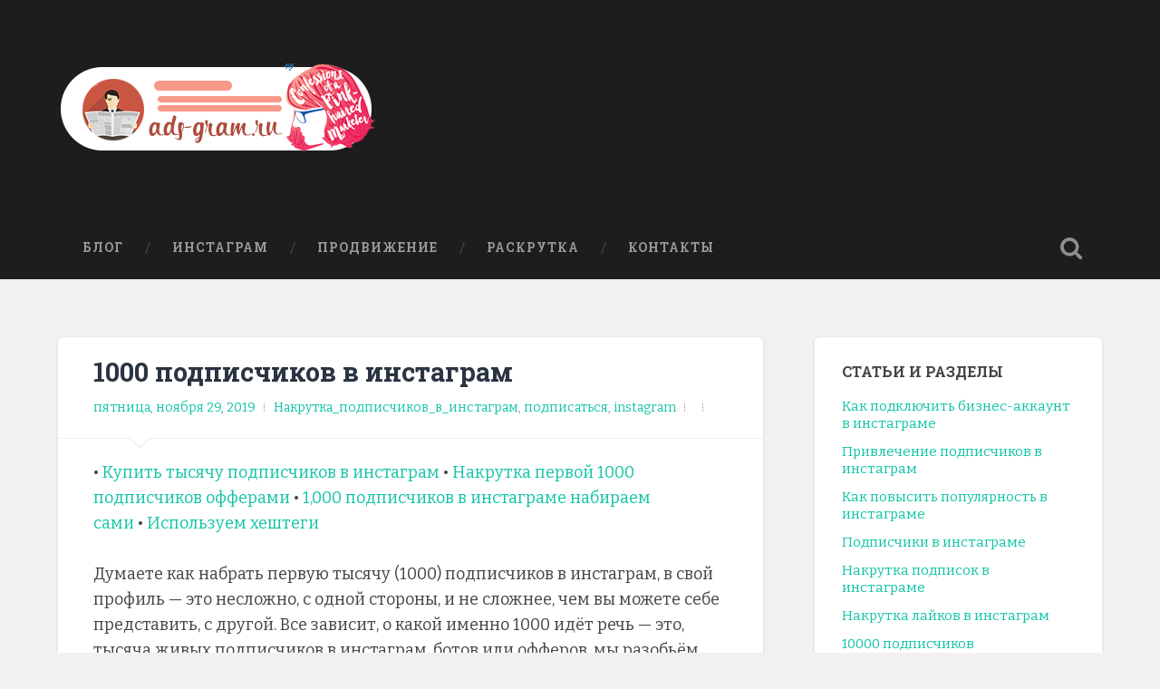

--- FILE ---
content_type: text/html; charset=utf-8
request_url: https://www.ads-gram.ru/2015/11/1000-subscribers-instagram.html
body_size: 57775
content:
<!DOCTYPE html>
<html dir='ltr' lang='en-US' xmlns:b='http://www.google.com/2005/gml/b' xmlns:data='http://www.google.com/2005/gml/data' xmlns:expr='http://www.google.com/2005/gml/expr'>
<head>
  <link href='https://www.blogger.com/static/v1/widgets/55013136-widget_css_bundle.css' rel='stylesheet' type='text/css'>
  <meta charset='UTF-8'>
  <meta content='width=device-width, initial-scale=1.0, maximum-scale=1.0, user-scalable=no' name='viewport'>
  <meta content='dfde85b20e8e9f16ad44b0cd087d81f0' name='wmail-verification'>
  <meta content='ebf75bca54fc627209e3a294eab454d9b25e8ff3' name='openstat-verification'>
  <meta content='7858d3dd418d425f18137793dea96a36' name='wmail-verification'>
  <script async='async' data-ad-client='ca-pub-2458224577808444' src='https://pagead2.googlesyndication.com/pagead/js/adsbygoogle.js'></script>
  <meta content='Накрутка лайков и подписчиков В instagram, статистика, охват. Продвижение, раскрутка в Инстаграм, накрутка комментариев, друзей, фолловеров онлайн.' name='description'>
  <meta content='продвижение, раскрутка в Инстаграм, накрутка подписчиков инстаграм, лайков в инстаграм, накрутка лайков, накрутка, накрутка подписчиков, лайки вконтакте, накрутка instagram, раскрутка в инстаграме, instagram накрутка бесплатно, купить подписчиков в инстаграм, реклама в инстаграм, продвижение инстаграм, купить фолловеров, лайки на фотографию в Instagram автоматически, купить лайки в инстаграм, лайки в инстаграм, бренд инстаграм, хештеги инстаграм' name='keywords'>
  <link href='/favicon.ico' rel='icon' type='image/x-icon'>
  <link href='/2015/11/1000-subscribers-instagram.html' rel='canonical'>
  <link rel="alternate" type="application/atom+xml" title="Продвижение и раскрутка в Инстаграм Накрутка лайков и подписчиков - Atom" href="/feeds/posts/default">
  <link rel="alternate" type="application/rss+xml" title="Продвижение и раскрутка в Инстаграм Накрутка лайков и подписчиков - RSS" href="/feeds/posts/default?alt=rss">
  <link rel="service.post" type="application/atom+xml" title="Продвижение и раскрутка в Инстаграм Накрутка лайков и подписчиков - Atom" href="https://www.blogger.com/feeds/335650449000854939/posts/default">
  <link rel="alternate" type="application/atom+xml" title="Продвижение и раскрутка в Инстаграм Накрутка лайков и подписчиков - Atom" href="/feeds/4216622198109977162/comments/default">
  <link href='https://4.bp.blogspot.com/-85ds6fvPjoU/VlD4y9AywOI/AAAAAAAAC2k/MZIsKWKF6tM/s640/1000.png' rel='image_src'>
  <meta content='Думаете как набрать первую тысячу (1000) подписчиков в инстаграм, в свой профиль — это несложно, с одной стороны, и не сложнее, чем вы можете себе представить, с другой. Все зависит, о какой именно 1000 идёт речь — это, тысяча живых подписчиков в инстаграм, ботов или офферов, мы разобьём статью на раздаточный материал, а вы сами решите, какой из способов, увеличения аудитории, вам подходит больше всего.' name='description'>
  <meta content='https://www.ads-gram.ru/2015/11/1000-subscribers-instagram.html' property='og:url'>
  <meta content='1000 подписчиков в инстаграм' property='og:title'>
  <meta content='Думаете как набрать первую тысячу (1000) подписчиков в инстаграм, в свой профиль — это несложно, с одной стороны, и не сложнее, чем вы можете себе представить, с другой. Все зависит, о какой именно 1000 идёт речь — это, тысяча живых подписчиков в инстаграм, ботов или офферов, мы разобьём статью на раздаточный материал, а вы сами решите, какой из способов, увеличения аудитории, вам подходит больше всего.' property='og:description'>
  <meta content='https://4.bp.blogspot.com/-85ds6fvPjoU/VlD4y9AywOI/AAAAAAAAC2k/MZIsKWKF6tM/w1200-h630-p-k-no-nu/1000.png' property='og:image'>
  <link href="//fonts.googleapis.com/css?family=Bitter%7CRoboto+Slab:400,700%7CRoboto:400,400italic,700,700italic,300%7CPacifico:400" media="all" rel="stylesheet" type="text/css">
  <link href="//fonts.googleapis.com/css?family=Tinos%7CRoboto" media="all" rel="stylesheet" type="text/css">
  <link href='//maxcdn.bootstrapcdn.com/font-awesome/4.1.0/css/font-awesome.min.css' rel='stylesheet'>
  <title>1000 подписчиков в инстаграм ~ Продвижение и раскрутка в Инстаграм Накрутка лайков и подписчиков</title>
  <style id='page-skin-1' type='text/css'>
  <!--
  /*
  -----------------------------------------------
  Template Name  : Baskerville
  Author         : NewBloggerThemes.com
  Author URL     : http://newbloggerthemes.com/
  Theme URL      : http://newbloggerthemes.com/baskerville-blogger-template/
  Created Date   : Thursday, September 18, 2014
  License        : GNU General Public License version 2.0
  This template is free for both personal and commercial use, But to satisfy the 'attribution' clause of the license, you are required to keep the footer links intact which provides due credit to its authors.
  ----------------------------------------------- */
  body#layout ul{list-style-type:none;list-style:none}
  body#layout ul li{list-style-type:none;list-style:none}
  body#layout #headerbwrap {height:auto;}
  body#layout #content {}
  body#layout #slider {display:none;}
  body#layout .navigationnbt {display: none;}
  /* Variable definitions
  ====================
  */
  /* Use this with templates/template-twocol.html */
  .section, .widget {
  margin:0;
  padding:0;
  }
  /* -------------------------------------------------------------------------------- */
  /*      0. CSS Reset
  /* -------------------------------------------------------------------------------- */
  html, body { margin:0; padding:0;}
  h1, h2, h3, h4, h5, h6, p, blockquote, address, big, cite, code, em, font, img, small, strike, sub, sup, li, ol, ul, fieldset, form, label, legend, button, table, caption, tr, th, td {
  margin:0;
  padding:0;
  border:0;
  font-weight:normal;
  font-style:normal;
  font-size:100%;
  line-height:1;
  font-family:inherit;
  text-align:left;
  }
  table {
  border-collapse:collapse;
  border-spacing:0;
  }
  ol, ul {
  list-style:none;
  }
  blockquote:before, blockquote:after {
  content:"";
  }
  a { outline:none; }
  input[type=search],
  input[type=text],
  input[type=email],
  input[type=url],
  input[type=button],
  input[type=tel],
  input[type=submit],
  textarea {
  -moz-appearance: none;
  -webkit-appearance: none;
  }
  input[type="search"]::-webkit-search-decoration,
  input[type="search"]::-webkit-search-cancel-button,
  input[type="search"]::-webkit-search-results-button,
  input[type="search"]::-webkit-search-results-decoration {
  display: none;
  }
  /* -------------------------------------------------------------------------------- */
  /*      1. Document setup
  /* -------------------------------------------------------------------------------- */
  body {
  margin: 0;
  padding: 0;
  border: none;
  background: #f1f1f1;
  color: #444;
  font-family: 'Bitter', sans-serif;
  font-size: 18px;
  line-height: 1.6;
  -webkit-font-smoothing: antialiased;
  }
  body a {
  color: #13C4A5;
  text-decoration: none;
  }
  body a:hover {
  color: #13C4A5;
  text-decoration: none;
  }
  * {
  box-sizing: border-box;
  -moz-box-sizing: border-box;
  -webkit-box-sizing: border-box;
  }
  img {
  max-width: 100%;
  height: auto;
  }
  .hiddennbt { display: none; }
  .clearnbt { clear: both; }
  .fleftnbt { float: left; }
  .frightnbt { float: right; }
  ::selection {
  background: #444;
  color: #FFF;
  }
  ::-webkit-input-placeholder { color: #999; }
  :-ms-input-placeholder { color: #999; }
  /* Transitions --------------------------------------- */
  {
  -webkit-transition: all 0s ease-in-out;
  -moz-transition: all 0s ease-in-out;
  -ms-transition: all 0s ease-in-out;
  -o-transition: all 0s ease-in-out;
  transition: all 0s ease-in-out;
  }
  body a {
  -webkit-transition: all 0.1s ease-in-out;
  -moz-transition: all 0.1s ease-in-out;
  -ms-transition: all 0.1s ease-in-out;
  -o-transition: all 0.1s ease-in-out;
  transition: all 0.1s ease-in-out;
  }
  .blog-titlenbt a,
  .post-title a,
  .post-overlay,
  .post-metanbt a,
  .main-menunbt a,
  .main-menunbt > .has-children > a::after,
  .main-menunbt > .page_item_has_children > a::after,
  .searchbutton,
  .search-togglenbt,
  .form-submit #submit,
  .widget_search .searchsubmitnbt,
  .widget_search .s,
  .flex-direction-nav a,
  .nav-togglenbt .barnbt,
  .post-body input[type="submit"],
  .post-body input[type="reset"],
  .post-body input[type="button"] {
  -webkit-transition: all 0.2s ease-in-out;
  -moz-transition: all 0.2s ease-in-out;
  -ms-transition: all 0.2s ease-in-out;
  -o-transition: all 0.2s ease-in-out;
  transition: all 0.2s ease-in-out;
  }
  .tothetop,
  .headernbt {
  -webkit-transition: all 0.3s ease-in-out;
  -moz-transition: all 0.3s ease-in-out;
  -ms-transition: all 0.3s ease-in-out;
  -o-transition: all 0.3s ease-in-out;
  transition: all 0.3s ease-in-out;
  }
  {
  -webkit-transition: all 0.4s ease-in-out;
  -moz-transition: all 0.4s ease-in-out;
  -ms-transition: all 0.4s ease-in-out;
  -o-transition: all 0.4s ease-in-out;
  transition: all 0.4s ease-in-out;
  }
  /* -------------------------------------------------------------------------------- */
  /*      2.      Structure
  /* -------------------------------------------------------------------------------- */
  .sectionnbt {
  position: relative;
  padding: 80px 0;
  }
  .no-paddingnbt { padding: 0; }
  .small-paddingnbt { padding: 40px 0; }
  .medium-paddingnbt { padding: 60px 0; }
  .big-padding { padding: 100px 0; }
  .section-innernbt {
  max-width: 90%;
  width: 1400px;
  margin: 0 auto;
  }
  .section-innernbt.contentnbt { width: 1440px; max-width: 92.6%; }
  .section-innernbt.wide { width: 1240px; }
  .section-innernbt.thin { width: 700px; }
  .bg-darknbt { background-color: #1d1d1d; }
  .bg-graphitenbt { background-color: #262626; }
  .bg-grey { background-color: #f1f1f1; }
  .bg-imagenbt {
  background-size: cover;
  background-position: center;
  background-repeat: no-repeat;
  }
  .covernbt {
  position: absolute;
  top: 0;
  right: 0;
  bottom: 0;
  left: 0;
  }
  .covernbt.shade-light { background: rgba(0,0,0,0.25); }
  .covernbt.shade-medium { background: rgba(0,0,0,0.5); }
  .covernbt.shade-dark { background: rgba(0,0,0,0.75); }
  /* columns */
  .rownbt .one-fourth { width: 21.5%; margin-left: 5%; float: left; }
  .rownbt .one-thirdnbt { width: 30%; margin-left: 5%; float: left; }
  .rownbt .one-half { width: 47.5%; margin-left: 5%; float: left; }
  .rownbt .two-thirds { width: 65%; margin-left: 5%; float: left; }
  .rownbt .one-fourth:first-child,
  .rownbt .one-thirdnbt:first-child,
  .rownbt .one-half:first-child,
  .rownbt .two-thirds:first-child { margin-left: 0; }
  /* -------------------------------------------------------------------------------- */
  /*      3. Header
  /* -------------------------------------------------------------------------------- */
  .headernbt { padding: 70px 0; }
  .headernbt .covernbt { background: rgba(29,29,29,0.25); }
  .header-innernbt { position: relative; }
  .headernbt .blog-logo { text-align: center; }
  .headernbt .logo { display: inline-block; }
  .headernbt .logo img {
  max-height: 80px;
  width: auto;
  }
  .blog-titlenbt {
  font-family: 'Pacifico', sans-serif;
  font-size: 2.25em;
  text-align: center;
  text-shadow: 1px 1px 2px rgba(0,0,0,0.25);
  }
  .blog-titlenbt a { color: #fff; }
  .blog-titlenbt a:hover { color: #13C4A5; }
  .blog-descriptionnbt {
  font-size: 1.1em;
  line-height: 110%;
  font-weight: 400;
  color: #999;
  margin: 20px 0 0 0;
  text-align: center;
  text-shadow: 1px 1px 1px rgba(0,0,0,0.25);
  }
  /* search-toggle */
  .search-togglenbt {
  display: block;
  width: 68px;
  height: 68px;
  background: url(//4.bp.blogspot.com/-cfGno9w33wY/VBj950qTB1I/AAAAAAAAOMo/A3in-UYTkjg/s1600/spyglass-w.png) no-repeat center;
  background-size: 24px auto;
  opacity: 0.5;
  -moz-opacity: 0.5;
  -webkit-opacity: 0.5;
  }
  .search-togglenbt.active {
  opacity: 1;
  -moz-opacity: 1;
  -webkit-opacity: 1;
  }
  /* header search block */
  .header-search-blocknbt {
  position: absolute;
  z-index: 10000;
  top: 0;
  right: 0;
  bottom: 0;
  left: 0;
  }
  .header-search-blocknbt .section-innernbt {  position: relative; }
  .header-search-blocknbt .s {
  background: none;
  border: none;
  margin: 0;
  width: 90%;
  position: absolute;
  top: 50%;
  right: 5%;
  left: 5%;
  margin-top: -30px;
  font-family: 'Roboto', sans-serif;
  font-size: 2.5em;
  font-weight: 300;
  color: #fff;
  -webkit-font-smoothing: antialiased;
  }
  .header-search-blocknbt .s:focus { outline: none; }
  .header-search-blocknbt .searchsubmitnbt { display: none; }
  /* -------------------------------------------------------------------------------- */
  /*      4. Navigation
  /* -------------------------------------------------------------------------------- */
  .main-menunbt {
  font-family: 'Roboto Slab', sans-serif;
  font-size: 0.9em;
  text-align: center;
  }
  .main-menunbt li { position: relative; }
  .main-menunbt > li { float: left; }
  .main-menunbt > li:before {
  content: "/";
  display: block;
  position: absolute;
  right: 0;
  top: 50%;
  margin-top: -9px;
  margin-right: -3px;
  font-size: 16px;
  color: #444;
  font-weight: 300;
  z-index: 1000;
  }
  .main-menunbt > li:last-child:before { content: none; }
  .main-menunbt > li > a {
  display: block;
  padding: 27px;
  font-size: 0.85em;
  color: #999;
  text-transform: uppercase;
  letter-spacing: 1px;
  font-weight: 700;
  }
  .main-menunbt > li:first-child > a { margin-left: 0; }
  .main-menunbt > .has-children > a,
  .main-menunbt > .page_item_has_children > a { padding-right: 47px; position: relative; }
  .main-menunbt > .has-children > a::after,
  .main-menunbt > .page_item_has_children > a::after {
  content: "";
  display: block;
  border: 5px solid transparent;
  border-top-color: #999;
  position: absolute;
  z-index: 1001;
  right: 29px;
  top: 50%;
  margin-top: -2px;
  }
  .main-menunbt li:hover > a { cursor: pointer; color: #fff; }
  .main-menunbt > .has-children:hover > a::after,
  .main-menunbt > .page_item_has_children:hover > a::after { border-top-color: #fff; }
  /* Sub menus --------------------------------------- */
  .main-menunbt li ul {
  position: absolute;
  z-index: 10000;
  display: block;
  left: -9999px;
  top: 38px;
  opacity: 0;
  -moz-opacity: 0;
  -webkit-opacity: 0;
  z-index: 999;
  -webkit-transition: opacity 0.3s ease-in-out, top 0.3s ease-in-out;
  -moz-transition: opacity 0.3s ease-in-out, top 0.3s ease-in-out;
  -ms-transition: opacity 0.3s ease-in-out, top 0.3s ease-in-out;
  -o-transition: opacity 0.3s ease-in-out, top 0.3s ease-in-out;
  transition: opacity 0.3s ease-in-out, top 0.3s ease-in-out;
  }
  .is_mobile .main-menunbt li ul {
  opacity: 1;
  -moz-opacity: 1;
  -webkit-opacity: 1;
  display: none;
  }
  .main-menunbt > li > ul { padding-top: 20px; }
  .main-menunbt > li > ul:before {
  content: "";
  display: block;
  position: absolute;
  z-index: 1000;
  top: 0px;
  left: 50%;
  margin-left: -10px;
  border: 10px solid transparent;
  border-bottom-color: #2d2d2d;
  }
  .main-menunbt ul li {
  float: none;
  display: block;
  border-top: 1px solid rgba(255,255,255,0.075);
  }
  .main-menunbt ul li:first-child { border-top: none; }
  .main-menunbt ul > .has-children::after,
  .main-menunbt ul > .page_item_has_children::after {
  content: "";
  display: block;
  border: 6px solid transparent;
  border-left-color: rgba(255,255,255,0.4);
  position: absolute;
  z-index: 1001;
  right: 10px;
  top: 50%;
  margin-top: -5px;
  }
  .main-menunbt ul > .has-children:hover::after,
  .main-menunbt ul > .page_item_has_children:hover::after { border-left-color: #FFF; }
  .main-menunbt ul li {
  display: block;
  width: 240px;
  background: #2d2d2d;
  }
  .main-menunbt ul a {
  display: block;
  text-align: center;
  padding: 20px;
  margin: 0;
  line-height: 130%;
  color: #999;
  }
  .main-menunbt ul a:hover { color: #fff; }
  .main-menunbt li:hover > ul {
  opacity: 1;
  -moz-opacity: 1;
  -webkit-opacity: 1;
  left: 50%;
  margin-left: -120px;
  top: 48px;
  }
  .is_mobile .main-menunbt li:hover ul { display: block; }
  /* Deep down --------------------------------------- */
  .main-menunbt ul li ul { top: 5px; }
  .main-menunbt ul li:hover > ul {
  top: 0;
  left: 240px;
  margin-left: 0;
  }
  .main-menunbt ul ul li { background: #3d3d3d; }
  .main-menunbt ul ul ul li { background: #4d4d4d; }
  .main-menunbt ul ul ul ul li { background: #4d4d4d; }
  /* -------------------------------------------------------------------------------- */
  /*      5. Content
  /* -------------------------------------------------------------------------------- */
  .post-container {
  width: 33.3%;
  padding: 0 1.5% 4.5% 1.5%;
  }
  .post {
  width: 100%;
  position: relative;
  background: #fff;
  border-radius: 3px;
  -moz-border-radius: 3px;
  -webkit-border-radius: 3px;
  box-shadow: 0 1px 4px rgba(0,0,0,0.1);
  -moz-box-shadow: 0 1px 4px rgba(0,0,0,0.1);
  -webkit-box-shadow: 0 1px 4px rgba(0,0,0,0.1);
  overflow: hidden;
  margin-bottom: 25px;
  }
  /*  Post inner  ----------------------------------------- */
  .entry-header {
  position: relative;
  padding: 3% 5%;
  border-bottom: 1px solid #eee;
  }
  .entry-header .post-title {
  font-family: 'Roboto Slab', sans-serif;
  font-size: 1.25em;
  line-height: 110%;
  font-weight: 700;
  color: #2B3542;
  word-break: break-word;
  -ms-word-break: break-word;
  }
  .entry-header .post-title a { color: #2B3542; }
  .entry-header .post-title a:hover { color: #13C4A5; }
  .post-excerpt { padding: 10%; }
  .post-excerpt p {
  font-size: 0.95em;
  line-height: 150%;
  color: #666;
  }
  .post-excerpt p + p { margin-top: 1em; }
  .post-excerpt .more-link {
  display: block;
  margin-top: 1.1em;
  }
  .post-excerpt .more-link:hover { text-decoration: underline; }
  .post .entry-header:before {
  content: "";
  display: block;
  border: 12px solid transparent;
  border-top-color: #eee;
  position: absolute;
  z-index: 5;
  bottom: 0;
  left: 10%;
  margin-bottom: -24px;
  }
  .post .entry-header:after {
  content: "";
  display: block;
  border: 11px solid transparent;
  border-top-color: #fff;
  position: absolute;
  z-index: 5;
  bottom: 0;
  left: 10%;
  margin-left: 1px;
  margin-bottom: -21px;
  }
  .flexslider { position: relative; }
  .flex-direction-nav a {
  display: block;
  height: 32px;
  width: 20px;
  background-size: auto 32px;
  background-repeat: no-repeat;
  position: absolute;
  top: 50%;
  margin-top: -16px;
  text-indent: -9999px;
  opacity: 0.5;
  -moz-opacity: 0.5;
  -webkit-opacity: 0.5;
  }
  .flex-direction-nav .flex-prev {
  left: 16px;
  background-image: url(//3.bp.blogspot.com/-XlrpNGiO380/VBj9zdPG4tI/AAAAAAAAOLA/2mmJAak9QR0/s1600/chevron-left-w-shade.png);
  }
  .flex-direction-nav .flex-next {
  right: 16px;
  background-image: url(//3.bp.blogspot.com/-HVu-v_Bv4ko/VBj9s_kmHKI/AAAAAAAAOJs/r5lIFyX2B5g/s1600/chevron-right-w-shade.png);
  }
  .flex-direction-nav a:hover {
  opacity: 1;
  -moz-opacity: 1;
  -webkit-opacity: 1;
  }
  .flex-direction-nav .flex-prev:hover { left: 12px; }
  .flex-direction-nav .flex-next:hover { right: 12px; }
  .slides li { position: relative; }
  /* -------------------------------------------------------------------------------- */
  /*      6. Single post
  /* -------------------------------------------------------------------------------- */
  body.single-postnbt .contentnbt { width: 67.5%; }
  body.single-postnbt .contentnbt.full-width { width: 100%; }
  body.single-postnbt .contentnbt.center {
  margin: 0 auto;
  width: 944px;
  max-width: 100%;
  }
  .single-postnbt {
  border-radius: 6px;
  -moz-border-radius: 6px;
  -webkit-border-radius: 6px;
  }
  /* post header */
  .single-postnbt .post-title { font-size: 1.6em; }
  .single-postnbt .post-body { padding: 3% 5%; }
  .flex-direction-nav a {
  height: 42px;
  width: 30px;
  background-size: auto 42px;
  margin-top: -21px;
  }
  .flex-direction-nav .flex-prev { background-image: url(//1.bp.blogspot.com/-Ds3u1gJCpH4/VBj9reqs6YI/AAAAAAAAOJU/-VcmS9_oBOU/s1600/chevron-left-w-shade-big.png); }
  .flex-direction-nav .flex-next { background-image: url(//2.bp.blogspot.com/-nrudOuBRAso/VBj9sdoRLfI/AAAAAAAAOJg/Sjm772t5AwY/s1600/chevron-right-w-shade-big.png); }
  /* single post meta */
  .single-postnbt .post-meta-containernbt {
  position: relative;
  background: #2B3542;
  }
  .single-postnbt .post-meta-containernbt:after {
  content: "";
  display: block;
  background: #3F4854;
  position: absolute;
  z-index: 1;
  top: 0;
  right: 0;
  bottom: 0;
  left: 60%;
  }
  .single-postnbt .post-metanbt {
  padding: 15px 30px;
  position: relative;
  z-index: 5;
  }
  .single-postnbt .post-metanbt p,
  .single-postnbt .post-metanbt > a,
  .post-navnbt a {
  display: block;
  margin-top: 12px;
  font-size: 0.85em;
  line-height: 120%;
  font-weight: 700;
  min-height: 20px;
  padding: 1px 0 1px 23px;
  background: no-repeat left center;
  background-size: 16px auto;
  color: #9499A0;
  }
  .single-postnbt .post-metanbt p:first-child { margin-top: 0; }
  .single-postnbt .post-metanbt p.post-datenbt { background-image: url(//1.bp.blogspot.com/-2kRHzdP4ao0/VBj9t2XeKTI/AAAAAAAAOJ4/ehfIg_r8KGk/s1600/clock-g.png); }
  .single-postnbt .post-metanbt p.post-categoriesnbt { background-image: url(//4.bp.blogspot.com/-oahGjzkztRw/VBj9xs1EcoI/AAAAAAAAOKs/aiKMJ9t6kMA/s1600/folder-g.png); }
  .single-postnbt .post-metanbt p.post-tags { background-image: url(//3.bp.blogspot.com/-Rux8Ac0M7lw/VBj964NPKKI/AAAAAAAAONA/-9E-BooPo4Q/s1600/tag-g.png); }
  .single-postnbt .post-metanbt a { color: #9499A0; }
  .single-postnbt .post-metanbt a:hover { color: #13C4A5; }
  /* post navigation */
  .post-navnbt {
  padding-top: 20px;
  border-top: 1px solid rgba(255,255,255,0.1);
  margin-top: 20px;
  }
  .post-navnbt a { background-position: left 3px; }
  .post-navnbt a:first-child { margin-top: 0; }
  a.post-nav-prevnbt { background-image: url(//2.bp.blogspot.com/-4bjwH-SpEDM/VBj932sTn8I/AAAAAAAAOMQ/5RyX-EaALUk/s1600/prev-g.png); }
  a.post-nav-prevnbt:hover { background-image: url(//2.bp.blogspot.com/-anF9cCQordU/VBj93UyNz9I/AAAAAAAAOL8/xWuy8wosqVA/s1600/prev-c.png); }
  a.post-nav-nextnbt { background-image: url(//4.bp.blogspot.com/-6sqECtXj79o/VBj922aryxI/AAAAAAAAOL4/M_RiMJ4PhaI/s1600/next-g.png); }
  a.post-nav-nextnbt:hover { background-image: url(//4.bp.blogspot.com/-xe8yc1ivPnI/VBj92cx5w_I/AAAAAAAAOLw/1ysBiRLK-Mg/s1600/next-c.png); }
  .single-postnbt a.post-edit-linknbt { background-image: url(//2.bp.blogspot.com/-tW7Pd9tQCyo/VBj9v8RUOLI/AAAAAAAAOKU/dJKthBQosGA/s1600/edit-g.png); background-position: left 5px; }
  .single-postnbt a.post-edit-linknbt:hover { background-image: url(//4.bp.blogspot.com/-k0kmmponphY/VBj9vurEH_I/AAAAAAAAOKY/VlDEr5tUW6s/s1600/edit-c.png); }
  /* post-author */
  .post-authornbt {
  width: 60%;
  padding: 30px;
  float: left;
  position: relative;
  overflow: hidden;
  }
  .post-authornbt:before,
  .post-authornbt:after {
  content: "";
  display: block;
  position: absolute;
  left: 30px;
  }
  .post-authornbt:before {
  z-index: 100;
  top: 0;
  width: 40px;
  height: 70px;
  background: #13C4A5 url(//3.bp.blogspot.com/-A3CKeh1nJpc/VBj9rArOe1I/AAAAAAAAOJc/Hlu-zqJtDFs/s1600/author-w.png) no-repeat center 29px;
  background-size: 22px auto;
  }
  .post-authornbt:after {
  top: 50px;
  border: 20px solid transparent;
  border-left-color: #13C4A5;
  border-right-color: #13C4A5;
  }
  .post-author-contentnbt { margin-left: 70px; }
  .post-authornbt h4 {
  font-family: 'Roboto Slab', sans-serif;
  font-size: 1.1em;
  font-weight: 700;
  color: #fff;
  margin-bottom: 15px;
  }
  .post-authornbt p {
  font-size: 0.875em;
  line-height: 150%;
  color: #9499A0;
  }
  .author-linksnbt { margin-top: 18px; }
  .author-linksnbt a {
  display: inline-block;
  width: 36px;
  height: 36px;
  background-color: rgba(255,255,255,0.1);
  background-repeat: no-repeat;
  background-position: center;
  background-size: 16px auto;
  margin-left: 5px;
  border-radius: 999px;
  -moz-border-radius: 999px;
  -webkit-border-radius: 999px;
  text-indent: -9999px;
  }
  .author-linksnbt a:first-child { margin-left: 0; }
  .author-linksnbt a.author-link-postsnbt { background-image: url(//2.bp.blogspot.com/-DOIToZB3KNg/VBj9qZCpmiI/AAAAAAAAOJQ/c5MQrmHKO24/s1600/archive-w.png); }
  .author-linksnbt a.author-link-websitenbt { background-image: url(//3.bp.blogspot.com/-2UXKHqaLh2U/VBj9z8IFJ3I/AAAAAAAAOLI/TE_99J1YINE/s1600/home-w.png); }
  .author-linksnbt a.author-link-mail { background-image: url(//4.bp.blogspot.com/-ypjve6jztww/VBj92E2yVRI/AAAAAAAAOLs/nNZcmQN8hc0/s1600/mail-w.png); }
  .author-linksnbt a.author-link-twitter { background-image: url(//2.bp.blogspot.com/-igKJ00Gm6hM/VBj-DMiYS0I/AAAAAAAAOOo/DlJWlDEKX3A/s1600/twitter-w.png); }
  .author-linksnbt a:hover { background-color: #13C4A5; }
  /* -------------------------------------------------------------------------------- */
  /*      7. Post content
  /* -------------------------------------------------------------------------------- */
  .post-body a:hover { text-decoration: underline; }
  .post-body p,
  .post-body blockquote,
  .post-body ul,
  .post-body ol,
  .post-body address,
  .post-body dl,
  .post-body .wp-caption,
  .post-body pre {
  line-height: 180%;
  margin-bottom: 1.1em;
  -ms-word-wrap: break-word;
  word-wrap: break-word;
  }
  .post-body > *:first-child { margin-top: 0; }
  .post-body *:last-child { margin-bottom: 0; }
  .post-body h1, .post-body h2, .post-body h3, .post-body h4, .post-body h5, .post-body h6 {
  margin: 50px 0 30px;
  font-family: 'Roboto Slab', sans-serif;
  font-weight: 700;
  color: #333;
  }
  .post-body h1 { font-size: 2em; }
  .post-body h2 { font-size: 1.75em; }
  .post-body h3 { font-size: 1.5em; }
  .post-body h4 { font-size: 1.25em; font-weight: 400; }
  .post-body h5 { font-size: 1em; font-weight: 400; }
  .post-body h6 {
  font-size: 0.9em;
  font-weight: 700;
  text-transform: uppercase;
  }
  .post-body h1+h1, .post-body h1+h2, .post-body h1+h3, .post-body h1+h4, .post-body h1+h5, .post-body h1+h6,
  .post-body h2+h1, .post-body h2+h2, .post-body h2+h3, .post-body h2+h4, .post-body h2+h5, .post-body h2+h6,
  .post-body h3+h1, .post-body h3+h2, .post-body h3+h3, .post-body h3+h4, .post-body h3+h5, .post-body h3+h6,
  .post-body h4+h1, .post-body h4+h2, .post-body h4+h3, .post-body h4+h4, .post-body h4+h5, .post-body h4+h6,
  .post-body h5+h1, .post-body h5+h2, .post-body h5+h3, .post-body h5+h4, .post-body h5+h5, .post-body h5+h6,
  .post-body h6+h1, .post-body h6+h2, .post-body h6+h3, .post-body h6+h4, .post-body h6+h5, .post-body h6+h6 {
  margin-top: 30px;
  }
  .post-body blockquote {
  position: relative;
  font-size: 1em;
  font-weight: 300;
  font-weight: normal;
  margin: 40px 0;
  }
  .post-body blockquote:before,
  .post-body blockquote:after {
  content: "";
  display: block;
  width: 128px;
  height: 3px;
  background: #eee;
  margin: 20px auto;
  }
  .post-body blockquote p {
  font-size: 1.2em;
  line-height: 160%;
  font-weight: 300;
  text-align: center;
  }
  .post-body cite {
  font-family: 'Roboto Slab', sans-serif;
  font-size: 0.9rem;
  font-weight: bold;
  text-transform: uppercase;
  line-height: 140%;
  text-align: center;
  }
  .post-body cite:before { content: "&#8212; "; }
  .post-body blockquote cite {
  display: block;
  margin-top: 1em;
  }
  .post-body blockquote cite em { font-style: italic; font-weight: bold; }
  em, q {  font-style: italic;  }
  .post-body strong em,
  .post-body em strong {
  font-weight: bold;
  font-style: italic;
  }
  .post-body big { font-size: 1.25em; }
  abbr, acronym { cursor: help; }
  code, kbd, pre {
  font-size: 0.85em;
  background: #EEE;
  font-family: Menlo, Monaco, monospace;
  }
  .post-body .highlight {
  background: #fcf8a5;
  width: auto;
  display: inline;
  padding: 2px 3px;
  }
  .post-body kbd,
  .post-body code {
  padding: 5px;
  border-radius: 3px;
  -moz-border-radius: 3px;
  -webkit-border-radius: 3px;
  }
  .post-body dl { line-height: 160%; }
  .post-body dl dt { font-weight: bold; }
  .post-body hr {
  width: 50%;
  height: 5px;
  background: #EEE;
  margin: 2em auto;
  border: 0;
  }
  .post-body ul {
  list-style: disc;
  margin-left: 1.5em;
  }
  .post-body ul ul { list-style: circle; }
  .post-body ul ul ul { list-style: square; }
  .post-body ol {
  list-style: decimal;
  margin-left: 1.5em;
  }
  .post-body ol ol { list-style: lower-alpha; }
  .post-body ol ol ol {
  list-style: lower-roman;
  }
  .post-body ul ul,
  .post-body ul ol,
  .post-body ol ul,
  .post-body ol ol {
  margin-bottom: 0;
  }
  .post-body li {
  margin-top: 0.5em;
  line-height: 170%;
  }
  .post-body ol > li:last-child,
  .post-body ul > li:last-child {
  margin-bottom: 0;
  }
  .post-body address {
  padding: 3% 3.5%;
  background: #f1f1f1;
  }
  .post-body pre {
  white-space: pre-wrap;       /* css-3 */
  white-space: -moz-pre-wrap;  /* Mozilla, since 1999 */
  white-space: -pre-wrap;      /* Opera 4-6 */
  white-space: -o-pre-wrap;    /* Opera 7 */
  word-wrap: break-word;       /* Internet Explorer 5.5+ */
  line-height: 140%;
  padding: 2% 2.5%;
  background: #363F48;
  font-size: 0.8em;
  color: #FFF;
  border-radius: 6px;
  -moz-border-radius: 6px;
  -webkit-border-radius: 6px;
  }
  /* Tables --------------------------------------- */
  .post-body table {
  border-collapse: collapse;
  border-spacing: 0;
  empty-cells: show;
  font-size: 0.9em;
  width: 100%;
  }
  .post-body th,
  .post-body td {
  padding: 2%;
  margin: 0;
  overflow: visible;
  line-height: 120%;
  border-bottom: 1px solid #DDD;
  }
  .post-body caption {
  text-align: center;
  padding: 2%;
  }
  .post-body thead {
  vertical-align: bottom;
  white-space: nowrap;
  }
  .post-body th { font-weight: bold; }
  .post-body table tbody > tr:nth-child(odd) > td { background: #f9f9f9; }
  /* Forms --------------------------------------- */
  .post-body fieldset {
  padding: 25px;
  border: 2px solid #eee;
  margin-bottom: 1em;
  }
  .post-body fieldset legend {
  font-family: 'Roboto Slab', sans-serif;
  font-size: 0.9rem;
  line-height: 1;
  font-weight: 700;
  text-transform: uppercase;
  letter-spacing: 1px;
  padding: 10px 12px;
  background: #13C4A5;
  color: #fff;
  }
  .post-body label {
  font-family: 'Roboto', sans-serif;
  font-size: 1rem;
  font-weight: 700;
  }
  .post-body input,
  .post-body textarea {
  font-family: 'Roboto', sans-serif;
  -webkit-font-smoothing: antialiased;
  }
  .post-body input[type="text"],
  .post-body input[type="tel"],
  .post-body input[type="url"],
  .post-body input[type="password"],
  .post-body textarea {
  width: 100%;
  padding: 14px 16px;
  font-size: 0.85em;
  border: none;
  color: #333;
  border: 2px solid #eee;
  background: #fdfdfd;
  border-radius: 3px;
  -webkit-transition: background 0.2s ease-in-out;
  -moz-transition: background 0.2s ease-in-out;
  -ms-transition: background 0.2s ease-in-out;
  -o-transition: background 0.2s ease-in-out;
  transition: background 0.2s ease-in-out;
  -webkit-appearance: none;
  }
  .post-body textarea {
  height: 180px;
  line-height: 140%;
  }
  .post-body input[type="text"]:focus,
  .post-body input[type="tel"]:focus,
  .post-body input[type="url"]:focus,
  .post-body input[type="password"]:focus,
  .post-body textarea:focus {
  background: #fdfdfd;
  outline: none;
  }
  .post-body input[type="submit"],
  .post-body input[type="reset"],
  .post-body input[type="button"] {
  padding: 12px 16px;
  margin: 0;
  border: none;
  background: #333;
  color: #fff;
  font-size: 0.9rem;
  line-height: 1;
  -webkit-appearance: none;
  border-radius: 3px;
  }
  .post-body input[type="submit"]:hover,
  .post-body input[type="reset"]:hover,
  .post-body input[type="button"]:hover {
  cursor: pointer;
  background: #13C4A5;
  color: #fff;
  }
  .post-body input[type="submit"]:focus,
  .post-body input[type="submit"]:active {
  outline: none;
  }
  /* -------------------------------------------------------------------------------- */
  /*      11. Sidebar
  /* -------------------------------------------------------------------------------- */
  .sidebarnbt {
  width: 27.5%;
  background: #fff;
  box-shadow: 0 1px 4px rgba(0,0,0,0.1);
  -moz-box-shadow: 0 1px 4px rgba(0,0,0,0.1);
  -webkit-box-shadow: 0 1px 4px rgba(0,0,0,0.1);
  border-radius: 6px;
  -moz-border-radius: 6px;
  -webkit-border-radius: 6px;
  overflow: hidden;
  }
  .sidebarnbt .widget {
  padding: 30px;
  border-top: 1px solid #EEE;
  }
  .sidebarnbt .widget:first-child { border-top: none; }
  .sidebarnbt .widget h2, .sidebarnbt .widget h3 {
  font-family: 'Roboto Slab', sans-serif;
  font-size: 0.9em;
  font-weight: 700;
  text-transform: uppercase;
  margin-bottom: 20px;
  }
  .footernbt .widget h2, .footernbt .widget h3 {
  font-family: 'Roboto Slab', sans-serif;
  font-size: 0.9em;
  font-weight: 700;
  text-transform: uppercase;
  margin-bottom: 20px;
  }
  .sidebarnbt .widget-content {
  font-size: 0.85em;
  color: #767676;
  }
  .sidebarnbt .widget-content a:hover, .footernbt .widget-content a:hover { text-decoration: underline; }
  .sidebarnbt .widget-content p { line-height: 150%; }
  .sidebarnbt .widget-content ul li, .footernbt .widget-content ul li {
  position: relative;
  margin-top: 10px;
  padding: 1px 0 1px 0px;
  line-height: 130%;
  }
  .sidebarnbt .widget-content ul li:before, .footernbt .widget-content ul li:before {
  position: absolute;
  left: 0;
  top: 0;
  color: #13C4A5;
  font-size: 18px;
  }
  .sidebarnbt .widget-content > ul > li:first-child { margin: 0; }
  .footernbt .widget-content > ul > li:first-child { margin: 0; }
  .sidebarnbt .widget-content li ul > li:first-child { margin-top: 10px; }
  .footernbt .widget-content li ul > li:first-child { margin-top: 10px; }
  .sidebarnbt .widget-content .page_item_has_children { padding-bottom: 0; }
  .footernbt .widget-content .page_item_has_children { padding-bottom: 0; }
  .sidebarnbt .widget-content li ul li { padding-left: 15px; }
  .footernbt .widget-content li ul li { padding-left: 15px; }
  .sidebarnbt .widget-content ul li .post-datenbt { margin-left: 5px; color: #999; }
  .footernbt .widget-content ul li .post-datenbt { margin-left: 5px; color: #999; }
  .sidebarnbt .widget-content > ul > li:first-child { border-top: 0; }
  .footernbt .widget-content > ul > li:first-child { border-top: 0; }
  /* Widget search --------------------------------------- */
  .wrappernbt .searchformnbt,
  .footernbt .searchformnbt { position: relative; }
  .wrappernbt .searchformnbt .s,
  .footernbt .searchformnbt .s {
  display: block;
  width: 100%;
  padding: 16px 55px 16px 20px;
  border: none;
  margin: 0;
  background: #ddd;
  color: #fff;
  border-radius: 3px;
  -moz-border-radius: 3px;
  -webkit-border-radius: 3px;
  font-family: 'Roboto', sans-serif;
  font-size: 0.9em;
  -webkit-font-smoothing: antialiased;
  }
  .wrappernbt .searchformnbt .s:focus,
  .footernbt .searchformnbt .s:focus {
  background-color: #2B3542;
  outline: none;
  }
  .wrappernbt .searchformnbt .searchsubmitnbt,
  .footernbt .searchformnbt .searchsubmitnbt {
  display: block;
  height: 36px;
  width: 36px;
  border: none;
  position: absolute;
  top: 50%;
  margin-top: -18px;
  right: 10px;
  text-indent: -9999px;
  background: url(//1.bp.blogspot.com/-eeCxh4Cdgpc/VBj95da_BRI/AAAAAAAAOMg/knkXuFqJeO4/s1600/spyglass-g.png) no-repeat center;
  background-size: 24px auto;
  }
  .wrappernbt .searchformnbt .searchsubmitnbt:hover,
  .footernbt .searchformnbt .searchsubmitnbt:hover {
  cursor: pointer;
  background-image: url(//4.bp.blogspot.com/-3DVqIjAzIDs/VBj95BrN9AI/AAAAAAAAOMY/rNvA5qzDYSY/s1600/spyglass-c.png);
  }
  /* -------------------------------------------------------------------------------- */
  /*      11. Footer
  /* -------------------------------------------------------------------------------- */
  .footernbt .widget {
  margin-top: 40px;
  border-top: 4px solid #333;
  padding-top: 40px;
  }
  .footernbt .widget:first-child { margin: 0; border: none; padding: 0; }
  .footernbt .widget h2, .footernbt .widget h3 {
  color: #FFF;
  letter-spacing: 1px;
  font-size: 0.79em;
  }
  .footernbt .widget-content {
  color: #767676;
  font-size: 0.95em;
  }
  .footernbt .widget-content p { line-height: 160%; }
  .sidebarnbt .widget-content p + p, .footernbt .widget-content p + p { margin-top: 1em; }
  /* Widgets --------------------------------------- */
  /* Widget search */
  .footernbt .widget_search .s { background: #333; }
  /* -------------------------------------------------------------------------------- */
  /*      12. Credits
  /* -------------------------------------------------------------------------------- */
  .creditsnbt p {
  font-family: 'Roboto Slab', sans-serif;
  color: #767676;
  font-size: 0.8rem;
  text-transform: uppercase;
  font-weight: 700;
  letter-spacing: 1px;
  }
  .creditsnbt a { color: #ccc; }
  .creditsnbt a:hover {
  color: #ccc;
  text-decoration: underline;
  }
  /* -------------------------------------------------------------------------------- */
  /*      13. Responsive
  /* -------------------------------------------------------------------------------- */
  @media (-webkit-min-device-pixel-ratio: 2), (min-resolution: 192dpi) {
  /* 2X images */
  .search-togglenbt { background-image: url(//4.bp.blogspot.com/-YStDFrY8Wy4/VBj-MCfBz9I/AAAAAAAAORk/LH7AgKhMdNs/s1600/spyglass-w.png); }
  .post-link a { background-image: url(//4.bp.blogspot.com/-7hPmiGgVZAI/VBj-Ho6n9II/AAAAAAAAOPw/pCOVV0SJ_z4/s1600/link-c.png); }
  .format-gallery .flex-direction-nav .flex-prev,
  .single-postnbt .format-gallery .flex-direction-nav .flex-prev { background-image: url(//3.bp.blogspot.com/-vaeis_1pL_w/VBj9_M_Tg1I/AAAAAAAAON0/_OsTHba1gEY/s1600/chevron-left-w-shade.png); }
  .format-gallery .flex-direction-nav .flex-next,
  .single-postnbt .format-gallery .flex-direction-nav .flex-next { background-image: url(//3.bp.blogspot.com/-TJhfeiNFW5w/VBj9_q2yNyI/AAAAAAAAOOI/7bB6sMLizSo/s1600/chevron-right-w-shade.png); }
  .single-postnbt .post-metanbt p.post-datenbt { background-image: url(//4.bp.blogspot.com/-yxHng8iFU6Q/VBj-BNzmTlI/AAAAAAAAOOQ/KSkaUdNwe8w/s1600/clock-g.png); }
  .single-postnbt .post-metanbt p.post-categoriesnbt { background-image: url(//3.bp.blogspot.com/-1TCmn49WLX4/VBj-D1AFswI/AAAAAAAAOO4/twHI4OPpwNI/s1600/folder-g.png); }
  .single-postnbt .post-metanbt p.post-tags { background-image: url(//1.bp.blogspot.com/-u0cYus2Q958/VBj-MyRKG2I/AAAAAAAAOQ8/VFzC9EIL9IA/s1600/tag-g.png); }
  .author-linksnbt a.author-link-postsnbt { background-image: url(//3.bp.blogspot.com/-DYfbvqopT6E/VBj99COriqI/AAAAAAAAONY/cE18k9WFOFc/s1600/archive-w.png); }
  .author-linksnbt a.author-link-websitenbt { background-image: url(//3.bp.blogspot.com/-aIml9BnS6gY/VBj-F_pfn2I/AAAAAAAAOPU/V0U8P2-PS-s/s1600/home-w.png); }
  .author-linksnbt a.author-link-mail { background-image: url(//3.bp.blogspot.com/-I9tfi5zzR-c/VBj-NhfKneI/AAAAAAAAORQ/Kl-A2Ml9qFE/s1600/mail-w.png); }
  .author-linksnbt a.author-link-twitter { background-image: url(//3.bp.blogspot.com/-u-0jT0UVDfQ/VBj-OPtzPkI/AAAAAAAAORU/2dQU26EWCjk/s1600/twitter-w.png); }
  .searchformnbt .searchsubmitnbt { background-image: url(//2.bp.blogspot.com/-AhToUQ3bvfM/VBj-Le1dK4I/AAAAAAAAOQs/OTF6Czr1grw/s1600/spyglass-g.png); }
  .searchformnbt .searchsubmitnbt:hover { background-image: url(//3.bp.blogspot.com/--lMK85Pe0HA/VBj-LNLv_eI/AAAAAAAAOQo/6Cb2MlK1X9w/s1600/spyglass-c.png); }
  }
  @media (max-width: 1440px) {
  .wrappernbt.sectionnbt { padding: 5% 0; }
  }
  @media (max-width: 1040px) {
  /* main content */
  .section-innernbt.contentnbt { max-width: 94%; }
  .post-container {
  width: 50%;
  padding: 0 2% 5% 2%;
  }
  }
  @media (max-width: 1000px) {
  /* structure */
  body.single-postnbt .contentnbt { width: 100%; float: none; }
  .sidebarnbt { display: none; }
  /* navigation */
  .main-menunbt { display: none; }
  .search-togglenbt { width: 24px; }
  .nav-togglenbt {
  display: block;
  padding: 25px 0;
  }
  .nav-togglenbt .barnbt {
  display: block;
  width: 26px;
  height: 3px;
  margin-top: 5px;
  background: #8E8E8E;
  border-radius: 1px;
  -moz-border-radius: 1px;
  -webkit-border-radius: 1px;
  }
  .nav-togglenbt .barnbt:first-child { margin-top: 0; }
  .nav-togglenbt:hover { cursor: pointer; }
  .nav-togglenbt.active .barnbt { background: #fff; }
  .mobile-menunbt li { border-top: 1px solid rgba(255,255,255, 0.1); }
  .mobile-menunbt > li:first-child { border-top: none; }
  .mobile-menunbt a {
  display: block;
  padding: 25px 5%;
  font-size: 0.9em;
  text-transform: uppercase;
  color: #999;
  letter-spacing: 1px;
  }
  .mobile-menunbt a:hover { color: #fff; }
  .mobile-menunbt ul a { padding-left: 10%; }
  .mobile-menunbt ul ul a { padding-left: 15%; }
  .mobile-menunbt ul ul ul a { padding-left: 20%; }
  .mobile-menunbt ul ul ul ul a { padding-left: 25%; }
  .mobile-menunbt ul ul ul ul ul a { padding-left: 30%; }
  }
  @media (max-width: 800px) {
  /* structure */
  .wrappernbt.sectionnbt { padding: 4% 0; }
  .section-innernbt { max-width: 92%; }
  .section-innernbt.contentnbt { max-width: 97%; }
  /* header */
  .sectionnbt.headernbt { padding: 50px 0; }
  .headernbt .logo img { max-height: 60px; }
  /* footer */
  .footernbt .one-thirdnbt { width: 47.5%; }
  .footernbt .column-3nbt { display: none; }
  /* credits */
  .creditsnbt span { display: none; }
  }
  @media (max-width: 700px) {
  /* single post */
  .post-authornbt,
  .single-postnbt .post-metanbt {
  width: 100%;
  float: none;
  border-radius: 0;
  -moz-border-radius: 0;
  -webkit-border-radius: 0;
  }
  .single-postnbt .post-meta-containernbt:after { content: none; }
  .single-postnbt .post-metanbt { background-color: #3F4854; }
  }
  @media (max-width: 600px) {
  body { font-size: 16px; }
  /* structure */
  .wrappernbt.sectionnbt { padding: 25px 0; }
  .entry-header,
  .single-postnbt .post-body,
  .post-excerpt,
  .post-quote,
  .post-link { padding: 3.5% 5%; }
  /* header */
  .sectionnbt.headernbt { padding: 35px 0; }
  .header-search-blocknbt .s { font-size: 1.5em; margin-top: -17px; }
  .nav-togglenbt { padding: 20px 0; }
  .search-togglenbt { height: 59px; }
  /* navigation */
  .navigation-innernbt { max-width: 90%; }
  .mobile-menunbt a {
  padding-top: 20px;
  padding-bottom: 20px;
  }
  /* main content */
  .section-innernbt.contentnbt { max-width: 92%; }
  .post-container {
  width: 100%;
  padding: 0;
  margin-top: 25px;
  }
  .post-container:first-child { margin-top: 0; }
  .entry-header .post-title { font-size: 1.5em; }
  .post-excerpt { font-size: 1em; }
  /* single post */
  .media-caption { margin: 0 6%; padding-bottom: 10px; }
  .single-postnbt .post-quote blockquote,
  .single-postnbt .post-link p { font-size: 1.2em; }
  .single-postnbt .post-quote cite { font-size: 0.8em; }
  /* post content */
  .post-body p,
  .post-body blockquote,
  .post-body ul,
  .post-body ol,
  .post-body address,
  .post-body dl,
  .post-body pre {
  line-height: 160%;
  margin-bottom: 1em;
  }
  .post-body h1, .post-body h2, .post-body h3, .post-body h4, .post-body h5, .post-body h6 {
  margin: 40px 0 20px;
  }
  .post-body h1 { font-size: 1.4em; }
  .post-body h2 { font-size: 1.3em; }
  .post-body h3 { font-size: 1.25em; }
  .post-body h4 { font-size: 1.1em; }
  .post-body h5 { font-size: 1em; }
  .post-body h6 {
  font-size: 0.9em;
  font-weight: 700;
  text-transform: uppercase;
  }
  .post-body h1+h1, .post-body h1+h2, .post-body h1+h3, .post-body h1+h4, .post-body h1+h5, .post-body h1+h6,
  .post-body h2+h1, .post-body h2+h2, .post-body h2+h3, .post-body h2+h4, .post-body h2+h5, .post-body h2+h6,
  .post-body h3+h1, .post-body h3+h2, .post-body h3+h3, .post-body h3+h4, .post-body h3+h5, .post-body h3+h6,
  .post-body h4+h1, .post-body h4+h2, .post-body h4+h3, .post-body h4+h4, .post-body h4+h5, .post-body h4+h6,
  .post-body h5+h1, .post-body h5+h2, .post-body h5+h3, .post-body h5+h4, .post-body h5+h5, .post-body h5+h6,
  .post-body h6+h1, .post-body h6+h2, .post-body h6+h3, .post-body h6+h4, .post-body h6+h5, .post-body h6+h6 {
  margin-top: 20px;
  }
  .post-body blockquote { margin-top: 25px; }
  .post-body blockquote:before,
  .post-body blockquote:after {
  margin: 25px auto;
  width: 96px;
  }
  .post-body blockquote p {
  font-size: 1.1em;
  line-height: 150%;
  }
  .post-body blockquote cite { font-size: 0.8em; }
  /* footer */
  .footernbt { padding: 30px 0; }
  .footernbt .one-thirdnbt {
  width: 100%;
  float: none;
  padding: 40px 0 0 0;
  border-top: 4px solid #333;
  margin: 40px 0 0 0;
  }
  .footernbt .one-thirdnbt:first-child { margin-top: 0; border-top: none; padding-top: 0; }
  .footernbt .column-3nbt { display: block; }
  /* credits */
  .creditsnbt { padding: 30px 0; }
  }
  @media (max-width: 500px) {
  /* header */
  .headernbt .blog-titlenbt { font-size: 1.75em; }
  .headernbt .blog-descriptionnbt {
  font-size: 1em;
  margin-top: 15px;
  }
  /* post meta */
  .post-authornbt:before,
  .post-authornbt:after { left: 15px; }
  .post-author-contentnbt { margin-left: 40px; }
  }
  @media (max-width: 400px) {
  }
  h2.date-header {
  margin: 10px 0px;
  display: none;
  }
  .main .widget {
  margin: 0 0 5px;
  padding: 0 0 2px;
  }
  .main .Blog {
  border-bottom-width: 0;
  }
  #header .description {
  }
  /* Comments----------------------------------------------- */
  #comments {
  background: #fff;
  border-radius: 3px;
  -moz-border-radius: 3px;
  -webkit-border-radius: 3px;
  box-shadow: 0 1px 4px rgba(0,0,0,0.1);
  -moz-box-shadow: 0 1px 4px rgba(0,0,0,0.1);
  -webkit-box-shadow: 0 1px 4px rgba(0,0,0,0.1);
  overflow: hidden;
  margin-bottom: 25px;
  padding:25px;
  }
  #comments h4 {
  font-size:22px;
  margin-bottom:10px;
  }
  .deleted-comment {
  font-style: italic;
  color: gray;
  }
  #comments ul, #comments ol, #comments p {
  line-height: 1.6 !important;
  }
  #blog-pager-newer-link {
  float: left;
  }
  #blog-pager-older-link {
  float: right;
  }
  #blog-pager {
  text-align: center;
  padding:5px;
  margin: 15px 0;
  }
  .feed-links {
  clear: both;
  }
  .comment-form {
  }
  #navbar-iframe {
  height: 0;
  visibility: hidden;
  display: none;
  }
  .separator a[style="margin-left: 1em; margin-right: 1em;"] {margin-left: auto!important;margin-right: auto!important;}
  .separator a[style="clear: left; float: left; margin-bottom: 1em; margin-right: 1em;"] {clear: none !important; float: none !important; margin-bottom: 0em !important; margin-right: 0em !important;}
  .separator a[style="clear: left; float: left; margin-bottom: 1em; margin-right: 1em;"] img {float: left !important; margin: 0px 15px 15px 0px;}
  .separator a[style="clear: right; float: right; margin-bottom: 1em; margin-left: 1em;"] {clear: none !important; float: none !important; margin-bottom: 0em !important; margin-left: 0em !important;}
  .separator a[style="clear: right; float: right; margin-bottom: 1em; margin-left: 1em;"] img {float: right !important; margin: 0px 0px 15px 15px;}
  .pbtsharethisbutt  {
  overflow: hidden;
  padding: 10px 0 0 0;
  margin: 0;
  font-size: 14px;
  }
  .pbtsharethisbutt ul  {
  list-style: none;
  list-style-type: none;
  margin: 0;
  padding: 0;
  }
  .pbtsharethisbutt ul li  {
  float: left;
  margin: 0;
  padding: 0;
  }
  .pbtsharethisbutt ul li a  {
  padding: 0px 10px;
  display: inline-block;
  }
  .related-postbwrap {
  margin: 10px auto 0;
  }
  .related-postbwrap h4 {
  margin: 0 0 10px;
  }
  .related-post-style-2,.related-post-style-2 li {
  list-style: none;
  margin: 0 !important;
  padding: 0;
  }
  .related-post-style-2 li {
  border-top: 0px solid #eee;
  overflow: hidden;
  padding: 15px 0px;
  }
  .related-post-style-2 li:first-child {
  border-top: none;
  }
  .related-post-style-2 .related-post-item-thumbnail {
  width: 80px;
  height: 80px;
  max-width: none;
  max-height: none;
  background-color: transparent;
  border: none;
  float: left;
  margin: 2px 10px 0 0;
  padding: 0;
  }
  .related-post-style-2 .related-post-item-title {
  font-weight: normal;
  font-size: 100%;
  }
  .related-post-style-2 .related-post-item-summary {
  display: block;
  }
  .author-profile {
  background: #f6f6f6;
  border: 1px solid #eee;
  margin: 10px 0 15px 0;
  padding: 8px;
  overflow: hidden;
  }
  .author-profile img {
  border: 1px solid #ddd;
  float: left;
  margin-right: 10px;
  }
  .post-iconspbt {
  margin: 5px 0;
  padding: 0px;
  }
  .post-locationpbt {
  margin: 5px 0;
  padding: 0px;
  }
  .postmeta-primary {
  color: #999999;
  font-size: 14px;
  line-height: 18px;
  padding: 15px 0 0;
  }
  .postmeta-secondary {
  color: #999999;
  font-size: 13px;
  line-height: 18px;
  padding: 0 0 10px;
  }
  .meta_author, .meta_date, .meta_categories, .meta_comments {
  background: url(//1.bp.blogspot.com/-gp2_t1TIwok/U-Iyyeu03aI/AAAAAAAAMuw/MJtQbFTf-jo/s1600/meta-separator.png) no-repeat right center;
  padding-right: 10px;
  margin-right: 10px;
  }
  .PopularPosts .widget-content ul li {
  padding:6px 0px;
  }
  .reaction-buttons table{
  border:none;
  margin-bottom:5px;
  }
  .reaction-buttons table, .reaction-buttons td{
  border:none !important;
  }
  .pbtthumbimg {
  float:left;
  margin:0px 10px 5px 0px;
  padding:4px;
  border:0px solid #eee;
  background:none;
  width:240px;
  height:auto;
  }

  -->
  </style>
  <script src='https://ajax.googleapis.com/ajax/libs/jquery/1.11.1/jquery.min.js' type='text/javascript'></script>
  <script type='text/javascript'>
  //<![CDATA[

  /*! jQuery Migrate v1.2.1 | (c) 2005, 2013 jQuery Foundation, Inc. and other contributors | jquery.org/license */
  jQuery.migrateMute===void 0&&(jQuery.migrateMute=!0),function(e,t,n){function r(n){var r=t.console;i[n]||(i[n]=!0,e.migrateWarnings.push(n),r&&r.warn&&!e.migrateMute&&(r.warn("JQMIGRATE: "+n),e.migrateTrace&&r.trace&&r.trace()))}function a(t,a,i,o){if(Object.defineProperty)try{return Object.defineProperty(t,a,{configurable:!0,enumerable:!0,get:function(){return r(o),i},set:function(e){r(o),i=e}}),n}catch(s){}e._definePropertyBroken=!0,t[a]=i}var i={};e.migrateWarnings=[],!e.migrateMute&&t.console&&t.console.log&&t.console.log("JQMIGRATE: Logging is active"),e.migrateTrace===n&&(e.migrateTrace=!0),e.migrateReset=function(){i={},e.migrateWarnings.length=0},"BackCompat"===document.compatMode&&r("jQuery is not compatible with Quirks Mode");var o=e("<input/>",{size:1}).attr("size")&&e.attrFn,s=e.attr,u=e.attrHooks.value&&e.attrHooks.value.get||function(){return null},c=e.attrHooks.value&&e.attrHooks.value.set||function(){return n},l=/^(?:input|button)$/i,d=/^[238]$/,p=/^(?:autofocus|autoplay|async|checked|controls|defer|disabled|hidden|loop|multiple|open|readonly|required|scoped|selected)$/i,f=/^(?:checked|selected)$/i;a(e,"attrFn",o||{},"jQuery.attrFn is deprecated"),e.attr=function(t,a,i,u){var c=a.toLowerCase(),g=t&&t.nodeType;return u&&(4>s.length&&r("jQuery.fn.attr( props, pass ) is deprecated"),t&&!d.test(g)&&(o?a in o:e.isFunction(e.fn[a])))?e(t)[a](i):("type"===a&&i!==n&&l.test(t.nodeName)&&t.parentNode&&r("Can't change the 'type' of an input or button in IE 6/7/8"),!e.attrHooks[c]&&p.test(c)&&(e.attrHooks[c]={get:function(t,r){var a,i=e.prop(t,r);return i===!0||"boolean"!=typeof i&&(a=t.getAttributeNode(r))&&a.nodeValue!==!1?r.toLowerCase():n},set:function(t,n,r){var a;return n===!1?e.removeAttr(t,r):(a=e.propFix[r]||r,a in t&&(t[a]=!0),t.setAttribute(r,r.toLowerCase())),r}},f.test(c)&&r("jQuery.fn.attr('"+c+"') may use property instead of attribute")),s.call(e,t,a,i))},e.attrHooks.value={get:function(e,t){var n=(e.nodeName||"").toLowerCase();return"button"===n?u.apply(this,arguments):("input"!==n&&"option"!==n&&r("jQuery.fn.attr('value') no longer gets properties"),t in e?e.value:null)},set:function(e,t){var a=(e.nodeName||"").toLowerCase();return"button"===a?c.apply(this,arguments):("input"!==a&&"option"!==a&&r("jQuery.fn.attr('value', val) no longer sets properties"),e.value=t,n)}};var g,h,v=e.fn.init,m=e.parseJSON,y=/^([^<]*)(<[\w\W]+>)([^>]*)$/;e.fn.init=function(t,n,a){var i;return t&&"string"==typeof t&&!e.isPlainObject(n)&&(i=y.exec(e.trim(t)))&&i[0]&&("<"!==t.charAt(0)&&r("$(html) HTML strings must start with '<' character"),i[3]&&r("$(html) HTML text after last tag is ignored"),"#"===i[0].charAt(0)&&(r("HTML string cannot start with a '#' character"),e.error("JQMIGRATE: Invalid selector string (XSS)")),n&&n.context&&(n=n.context),e.parseHTML)?v.call(this,e.parseHTML(i[2],n,!0),n,a):v.apply(this,arguments)},e.fn.init.prototype=e.fn,e.parseJSON=function(e){return e||null===e?m.apply(this,arguments):(r("jQuery.parseJSON requires a valid JSON string"),null)},e.uaMatch=function(e){e=e.toLowerCase();var t=/(chrome)[ \/]([\w.]+)/.exec(e)||/(webkit)[ \/]([\w.]+)/.exec(e)||/(opera)(?:.*version|)[ \/]([\w.]+)/.exec(e)||/(msie) ([\w.]+)/.exec(e)||0>e.indexOf("compatible")&&/(mozilla)(?:.*? rv:([\w.]+)|)/.exec(e)||[];return{browser:t[1]||"",version:t[2]||"0"}},e.browser||(g=e.uaMatch(navigator.userAgent),h={},g.browser&&(h[g.browser]=!0,h.version=g.version),h.chrome?h.webkit=!0:h.webkit&&(h.safari=!0),e.browser=h),a(e,"browser",e.browser,"jQuery.browser is deprecated"),e.sub=function(){function t(e,n){return new t.fn.init(e,n)}e.extend(!0,t,this),t.superclass=this,t.fn=t.prototype=this(),t.fn.constructor=t,t.sub=this.sub,t.fn.init=function(r,a){return a&&a instanceof e&&!(a instanceof t)&&(a=t(a)),e.fn.init.call(this,r,a,n)},t.fn.init.prototype=t.fn;var n=t(document);return r("jQuery.sub() is deprecated"),t},e.ajaxSetup({converters:{"text json":e.parseJSON}});var b=e.fn.data;e.fn.data=function(t){var a,i,o=this[0];return!o||"events"!==t||1!==arguments.length||(a=e.data(o,t),i=e._data(o,t),a!==n&&a!==i||i===n)?b.apply(this,arguments):(r("Use of jQuery.fn.data('events') is deprecated"),i)};var j=/\/(java|ecma)script/i,w=e.fn.andSelf||e.fn.addBack;e.fn.andSelf=function(){return r("jQuery.fn.andSelf() replaced by jQuery.fn.addBack()"),w.apply(this,arguments)},e.clean||(e.clean=function(t,a,i,o){a=a||document,a=!a.nodeType&&a[0]||a,a=a.ownerDocument||a,r("jQuery.clean() is deprecated");var s,u,c,l,d=[];if(e.merge(d,e.buildFragment(t,a).childNodes),i)for(c=function(e){return!e.type||j.test(e.type)?o?o.push(e.parentNode?e.parentNode.removeChild(e):e):i.appendChild(e):n},s=0;null!=(u=d[s]);s++)e.nodeName(u,"script")&&c(u)||(i.appendChild(u),u.getElementsByTagName!==n&&(l=e.grep(e.merge([],u.getElementsByTagName("script")),c),d.splice.apply(d,[s+1,0].concat(l)),s+=l.length));return d});var Q=e.event.add,x=e.event.remove,k=e.event.trigger,N=e.fn.toggle,T=e.fn.live,M=e.fn.die,S="ajaxStart|ajaxStop|ajaxSend|ajaxComplete|ajaxError|ajaxSuccess",C=RegExp("\\b(?:"+S+")\\b"),H=/(?:^|\s)hover(\.\S+|)\b/,A=function(t){return"string"!=typeof t||e.event.special.hover?t:(H.test(t)&&r("'hover' pseudo-event is deprecated, use 'mouseenter mouseleave'"),t&&t.replace(H,"mouseenter$1 mouseleave$1"))};e.event.props&&"attrChange"!==e.event.props[0]&&e.event.props.unshift("attrChange","attrName","relatedNode","srcElement"),e.event.dispatch&&a(e.event,"handle",e.event.dispatch,"jQuery.event.handle is undocumented and deprecated"),e.event.add=function(e,t,n,a,i){e!==document&&C.test(t)&&r("AJAX events should be attached to document: "+t),Q.call(this,e,A(t||""),n,a,i)},e.event.remove=function(e,t,n,r,a){x.call(this,e,A(t)||"",n,r,a)},e.fn.error=function(){var e=Array.prototype.slice.call(arguments,0);return r("jQuery.fn.error() is deprecated"),e.splice(0,0,"error"),arguments.length?this.bind.apply(this,e):(this.triggerHandler.apply(this,e),this)},e.fn.toggle=function(t,n){if(!e.isFunction(t)||!e.isFunction(n))return N.apply(this,arguments);r("jQuery.fn.toggle(handler, handler...) is deprecated");var a=arguments,i=t.guid||e.guid++,o=0,s=function(n){var r=(e._data(this,"lastToggle"+t.guid)||0)%o;return e._data(this,"lastToggle"+t.guid,r+1),n.preventDefault(),a[r].apply(this,arguments)||!1};for(s.guid=i;a.length>o;)a[o++].guid=i;return this.click(s)},e.fn.live=function(t,n,a){return r("jQuery.fn.live() is deprecated"),T?T.apply(this,arguments):(e(this.context).on(t,this.selector,n,a),this)},e.fn.die=function(t,n){return r("jQuery.fn.die() is deprecated"),M?M.apply(this,arguments):(e(this.context).off(t,this.selector||"**",n),this)},e.event.trigger=function(e,t,n,a){return n||C.test(e)||r("Global events are undocumented and deprecated"),k.call(this,e,t,n||document,a)},e.each(S.split("|"),function(t,n){e.event.special[n]={setup:function(){var t=this;return t!==document&&(e.event.add(document,n+"."+e.guid,function(){e.event.trigger(n,null,t,!0)}),e._data(this,n,e.guid++)),!1},teardown:function(){return this!==document&&e.event.remove(document,n+"."+e._data(this,n)),!1}}})}(jQuery,window);

  //]]>
  </script>
  <script type='text/javascript'>
  //<![CDATA[

  function showrecentcomments(json){for(var i=0;i<a_rc;i++){var b_rc=json.feed.entry[i];var c_rc;if(i==json.feed.entry.length)break;for(var k=0;k<b_rc.link.length;k++){if(b_rc.link[k].rel=='alternate'){c_rc=b_rc.link[k].href;break;}}c_rc=c_rc.replace("#","#comment-");var d_rc=c_rc.split("#");d_rc=d_rc[0];var e_rc=d_rc.split("/");e_rc=e_rc[5];e_rc=e_rc.split(".html");e_rc=e_rc[0];var f_rc=e_rc.replace(/-/g," ");f_rc=f_rc.link(d_rc);var g_rc=b_rc.published.$t;var h_rc=g_rc.substring(0,4);var i_rc=g_rc.substring(5,7);var j_rc=g_rc.substring(8,10);var k_rc=new Array();k_rc[1]="Jan";k_rc[2]="Feb";k_rc[3]="Mar";k_rc[4]="Apr";k_rc[5]="May";k_rc[6]="Jun";k_rc[7]="Jul";k_rc[8]="Aug";k_rc[9]="Sep";k_rc[10]="Oct";k_rc[11]="Nov";k_rc[12]="Dec";if("content" in b_rc){var l_rc=b_rc.content.$t;}else if("summary" in b_rc){var l_rc=b_rc.summary.$t;}else var l_rc="";var re=/<\S[^>]*>/g;l_rc=l_rc.replace(re,"");if(m_rc==true)document.write('On '+k_rc[parseInt(i_rc,10)]+' '+j_rc+' ');document.write('<a href="'+c_rc+'">'+b_rc.author[0].name.$t+'</a> commented');if(n_rc==true)document.write(' on '+f_rc);document.write(': ');if(l_rc.length<o_rc){document.write('<i>&#8220;');document.write(l_rc);document.write('&#8221;</i><br/><br/>');}else{document.write('<i>&#8220;');l_rc=l_rc.substring(0,o_rc);var p_rc=l_rc.lastIndexOf(" ");l_rc=l_rc.substring(0,p_rc);document.write(l_rc+'&hellip;&#8221;</i>');document.write('<br/><br/>');}}}

  function rp(json){document.write('<ul>');for(var i=0;i<numposts;i++){document.write('<li>');var entry=json.feed.entry[i];var posttitle=entry.title.$t;var posturl;if(i==json.feed.entry.length)break;for(var k=0;k<entry.link.length;k++){if(entry.link[k].rel=='alternate'){posturl=entry.link[k].href;break}}posttitle=posttitle.link(posturl);var readmorelink="(more)";readmorelink=readmorelink.link(posturl);var postdate=entry.published.$t;var cdyear=postdate.substring(0,4);var cdmonth=postdate.substring(5,7);var cdday=postdate.substring(8,10);var monthnames=new Array();monthnames[1]="Jan";monthnames[2]="Feb";monthnames[3]="Mar";monthnames[4]="Apr";monthnames[5]="May";monthnames[6]="Jun";monthnames[7]="Jul";monthnames[8]="Aug";monthnames[9]="Sep";monthnames[10]="Oct";monthnames[11]="Nov";monthnames[12]="Dec";if("content"in entry){var postcontent=entry.content.$t}else if("summary"in entry){var postcontent=entry.summary.$t}else var postcontent="";var re=/<\S[^>]*>/g;postcontent=postcontent.replace(re,"");document.write(posttitle);if(showpostdate==true)document.write(' - '+monthnames[parseInt(cdmonth,10)]+' '+cdday);if(showpostsummary==true){if(postcontent.length<numchars){document.write(postcontent)}else{postcontent=postcontent.substring(0,numchars);var quoteEnd=postcontent.lastIndexOf(" ");postcontent=postcontent.substring(0,quoteEnd);document.write(postcontent+'...'+readmorelink)}}document.write('</li>')}document.write('</ul>')}

  //]]>
  </script>
  <script type='text/javascript'>
  summary_noimg = 350;
  summary_img = 260;
  img_thumb_height = 150;
  img_thumb_width = 200; 
  </script>
  <script type='text/javascript'>
  //<![CDATA[

  function removeHtmlTag(strx,chop){ 
        if(strx.indexOf("<")!=-1)
        {
                var s = strx.split("<"); 
                for(var i=0;i<s.length;i++){ 
                        if(s[i].indexOf(">")!=-1){ 
                                s[i] = s[i].substring(s[i].indexOf(">")+1,s[i].length); 
                        } 
                } 
                strx =  s.join(""); 
        }
        chop = (chop < strx.length-1) ? chop : strx.length-2; 
        while(strx.charAt(chop-1)!=' ' && strx.indexOf(' ',chop)!=-1) chop++; 
        strx = strx.substring(0,chop-1); 
        return strx+'...'; 
  }

  function createSummaryAndThumb(pID){
        var div = document.getElementById(pID);
        var imgtag = "";
        var img = div.getElementsByTagName("img");
        var summ = summary_noimg;
        if(img.length>=1) {     
                imgtag = '<img src="'+img[0].src+'" class="pbtthumbimg"/>';
                summ = summary_img;
        }
        
        var summary = imgtag + '<div>' + removeHtmlTag(div.innerHTML,summ) + '</div>';
        div.innerHTML = summary;
  }

  //]]>
  </script>
  <link href='https://www.blogger.com/dyn-css/authorization.css?targetBlogID=335650449000854939&amp;zx=7088a61b-a97e-476d-84f4-f15ff7dbeecb' media='none' onload='if(media!=&#39;all&#39;)media=&#39;all&#39;' rel='stylesheet'><noscript>
  <link href='https://www.blogger.com/dyn-css/authorization.css?targetBlogID=335650449000854939&amp;zx=7088a61b-a97e-476d-84f4-f15ff7dbeecb' rel='stylesheet'></noscript>
  <meta name='google-adsense-platform-account' content='ca-host-pub-1556223355139109'>
  <meta name='google-adsense-platform-domain' content='blogspot.com'>
</head>
<body class='single-postnbt'>
  <div class='headernbt sectionnbt small-paddingnbt bg-darknbt bg-imagenbt' style='background-image: url(https://s-media-cache-ak0.pinimg.com/736x/68/39/99/683999a626d32bdf5f6b3dd435011016.jpg);'>
    <div class='covernbt'></div>
    <div class='header-search-blocknbt bg-graphitenbt hiddennbt'>
      <form action='/search' class='searchformnbt' method='get'>
        <input class='s' name='q' placeholder='Введите сюда, запрос' type='search' value=''> <input class='searchsubmitnbt' type='submit' value='Search'>
      </form>
    </div>
    <div class='header-innernbt section-innernbt'>
      <div class='headersec section' id='headersec'>
        <div class='widget Header' data-version='1' id='Header1'>
          <div id='header-inner'>
            <a href='/' style='display: block'><img alt='Продвижение и раскрутка в Инстаграм Накрутка лайков и подписчиков' height='100px;' id='Header1_headerimg' src='https://blogger.googleusercontent.com/img/a/AVvXsEgXlFbOgWGyIdNyRt5VnlK22_H_7PQyhLmA2CdD7o_0mdk2uwhGUzMF9ZHRjcBSrIO2xjEXNXRdqQKrsymlgUytFBeoV13q4PeetIXqmyuZOrccObzSZmgcTpTkf6KKXtlKnzXGoEWaK03QOS6LdYdefKYPACS1VrPY0tTRbv0kMixi_2qpHHwzQcEZ=s350' style='display: block;padding-left:0px;padding-top:0px;' width='350px;'></a>
          </div>
        </div>
      </div>
    </div>
  </div>
  <div class='navigationnbt sectionnbt no-paddingnbt bg-darknbt'>
    <div class='navigation-innernbt section-innernbt'>
      <div class='nav-togglenbt fleftnbt hiddennbt'>
        <div class='barnbt'></div>
        <div class='barnbt'></div>
        <div class='barnbt'></div>
        <div class='clearnbt'></div>
      </div>
      <ul class='main-menunbt'>
        <li>
          <a href='/'>Блог</a>
        </li>
        <li>
          <a href='/2015/05/everything-about-instagram.html'>Инстаграм</a>
          <ul class='sub-menu'>
            <li>
              <a href='/2015/08/to-whom-subscribe-to-instagram.html'>На кого подписаться в инстаграм</a>
            </li>
            <li>
              <a href='/2015/07/brands-instagram.html'>Бренды инстаграм</a>
            </li>
            <li>
              <a href='/2015/04/blog-post_16.html'>Аккаунты инстаграм</a>
            </li>
            <li>
              <a href='/2015/05/accounts-stars-in-instagrame.html'>Аккаунты звёзд</a>
            </li>
            <li>
              <a href='/2015/08/top-instagram-stars.html'>Топ инстаграм</a>
            </li>
            <li>
              <a href='/2016/01/model-v-instagram.html'>Mодели в инстаграм</a>
            </li>
            <li>
              <a href='/2015/04/instagram.html'>Приложения</a>
            </li>
          </ul>
        </li>
        <li>
          <a href='/2016/01/progress.html'>Продвижение</a>
          <ul class='sub-menu'>
            <li>
              <a href='/2016/03/nakrutka-v-instagram.html'>Накрутка в Инстаграм</a>
            </li>
            <li>
              <a href='/2015/04/progress-in-instagram.html'>Продвижение в инстаграм</a>
            </li>
            <li>
              <a href='/2015/11/advancement-and-promotion-vo-vkontakte.html'>Продвижение во вконтакте</a>
            </li>
            <li>
              <a href='/2015/10/promotion-on-twitter.html'>Продвижение в Twitter</a>
            </li>
            <li>
              <a href='/2016/01/advancement-and-promotion-in-facebook.html'>Продвижение в Facebook</a>
            </li>
            <li>
              <a href='/2015/07/news-about-instagram.html'>Новости про instagram</a>
            </li>
          </ul>
        </li>
        <li>
          <a href='/2016/01/raskrutka.html'>Раскрутка</a>
          <ul class='sub-menu'>
            <li>
              <a href='/2016/01/raskrutka-instagram.html'>Раскрутка инстаграм</a>
            </li>
            <li>
              <a href='/2016/03/subscribers-i-podpiski-instagram.html'>Подписки инстаграм</a>
            </li>
            <li>
              <a href='/2016/03/followers-instagram.html'>Фолловеры инстаграм</a>
            </li>
            <li>
              <a href='/2015/07/cheat-likes-instagram.html'>Накрутка лайков</a>
            </li>
            <li>
              <a href='/2016/03/screwed-instagram.html'>Накрутить инстаграм</a>
            </li>
            <li>
              <a href='/2016/04/for-any-business-fits-instagram.html'>Для какого бизнеса подходит инстаграм</a>
            </li>
          </ul>
        </li>
        <li>
          <a href='/2015/04/blog-post_19.html'>Контакты</a>
        </li>
      </ul><a class='search-togglenbt frightnbt' href='#'></a>
      <div class='clearnbt'></div>
    </div>
  </div>
  <div class='mobile-navigationnbt sectionnbt bg-graphitenbt no-paddingnbt hiddennbt'>
    <ul class='mobile-menunbt'>
      <li>
        <a href='/'>Блог</a>
      </li>
      <li>
        <a href='/2015/05/everything-about-instagram.html'>Инстаграм</a>
        <ul class='sub-menu'>
          <li>
            <a href='/2015/08/to-whom-subscribe-to-instagram.html'>На кого подписаться в инстаграм</a>
          </li>
          <li>
            <a href='/2015/07/brands-instagram.html'>Бренды инстаграм</a>
          </li>
          <li>
            <a href='/2015/04/blog-post_16.html'>Аккаунты инстаграм</a>
          </li>
          <li>
            <a href='/2015/05/accounts-stars-in-instagrame.html'>Аккаунты звёзд</a>
          </li>
          <li>
            <a href='/2015/08/top-instagram-stars.html'>Топ инстаграм</a>
          </li>
          <li>
            <a href='/2016/01/model-v-instagram.html'>Mодели в инстаграм</a>
          </li>
          <li>
            <a href='/2015/04/instagram.html'>Приложения</a>
          </li>
        </ul>
      </li>
      <li>
        <a href='/2016/01/progress.html'>Продвижение</a>
        <ul class='sub-menu'>
          <li>
            <a href='/2016/03/nakrutka-v-instagram.html'>Накрутка в Инстаграм</a>
          </li>
          <li>
            <a href='/2015/04/progress-in-instagram.html'>Продвижение в инстаграм</a>
          </li>
          <li>
            <a href='/2015/11/advancement-and-promotion-vo-vkontakte.html'>Продвижение во вконтакте</a>
          </li>
          <li>
            <a href='/2015/10/promotion-on-twitter.html'>Продвижение в Twitter</a>
          </li>
          <li>
            <a href='/2016/01/advancement-and-promotion-in-facebook.html'>Продвижение в Facebook</a>
          </li>
          <li>
            <a href='/2015/07/news-about-instagram.html'>Новости про instagram</a>
          </li>
        </ul>
      </li>
      <li>
        <a href='/2016/01/raskrutka.html'>Раскрутка</a>
        <ul class='sub-menu'>
          <li>
            <a href='/2016/01/raskrutka-instagram.html'>Раскрутка инстаграм</a>
          </li>
          <li>
            <a href='/2016/03/subscribers-i-podpiski-instagram.html'>Подписки инстаграм</a>
          </li>
          <li>
            <a href='/2016/03/followers-instagram.html'>Фолловеры инстаграм</a>
          </li>
          <li>
            <a href='/2015/07/cheat-likes-instagram.html'>Накрутка лайков</a>
          </li>
          <li>
            <a href='/2016/03/screwed-instagram.html'>Накрутить инстаграм</a>
          </li>
          <li>
            <a href='/2016/04/for-any-business-fits-instagram.html'>Для какого бизнеса подходит инстаграм</a>
          </li>
        </ul>
      </li>
      <li>
        <a href='/2015/04/blog-post_19.html'>Контакты</a>
      </li>
    </ul>
  </div>
  <div class='wrappernbt sectionnbt medium-paddingnbt'>
    <div class='section-innernbt'>
      <div class='contentnbt fleftnbt'>
        <div class='mainblogsec section' id='mainblogsec'>
          <div class='widget HTML' data-version='1' id='HTML3'>
            <div class='widget-content'>
              <div id="yandex_rtb_R-A-424450-2"></div>
            </div>
            <div class='clear'></div>
          </div>
          <div class='widget Blog' data-version='1' id='Blog1'>
            <div class='blog-posts hfeed'>
              <div class="date-outer">
                <h2 class='date-header'><span>2019/11/29</span></h2>
                <div class="date-posts">
                  <div class='post-outer'>
                    <article class='post hentry single-postnbt' itemprop='blogPost' itemscope='itemscope' itemtype='http://schema.org/BlogPosting'>
                      <meta content='https://4.bp.blogspot.com/-85ds6fvPjoU/VlD4y9AywOI/AAAAAAAAC2k/MZIsKWKF6tM/s640/1000.png' itemprop='image'><a name='4216622198109977162' id="4216622198109977162"></a>
                      <header class='entry-header'>
                        <h2 class='post-title entry-title' itemprop='name'><a href='/2015/11/1000-subscribers-instagram.html'>1000 подписчиков в инстаграм</a></h2>
                        <div class='postmeta-primary'>
                          <meta content='https://www.ads-gram.ru/2015/11/1000-subscribers-instagram.html' itemprop='url'><span class='meta_date'><a class='timestamp-link' href='/2015/11/1000-subscribers-instagram.html' rel='bookmark' title='permanent link'><span class='published updated' itemprop='datePublished' title='2019-11-29T04:58:00-08:00'>пятница, ноября 29, 2019</span></a></span><span class='meta_categories'><a href='/search/label/%D0%9D%D0%B0%D0%BA%D1%80%D1%83%D1%82%D0%BA%D0%B0_%D0%BF%D0%BE%D0%B4%D0%BF%D0%B8%D1%81%D1%87%D0%B8%D0%BA%D0%BE%D0%B2_%D0%B2_%D0%B8%D0%BD%D1%81%D1%82%D0%B0%D0%B3%D1%80%D0%B0%D0%BC' rel='tag'>Накрутка_подписчиков_в_инстаграм</a>, <a href='/search/label/%D0%BF%D0%BE%D0%B4%D0%BF%D0%B8%D1%81%D0%B0%D1%82%D1%8C%D1%81%D1%8F' rel='tag'>подписаться</a>, <a href='/search/label/instagram' rel='tag'>instagram</a></span><span class='meta_comments'></span>
                        </div>
                      </header>
                      <div class='post-header-line-1'></div>
                      <div class='post-body entry-content' id='post-body-4216622198109977162' itemprop='articleBody'>
                        <div dir="ltr" style="text-align: left;" trbidi="on">
                          &#8226; <a href="/2015/11/1000-subscribers-instagram.html#1000_podpischikov">Купить тысячу подписчиков в инстаграм</a>&nbsp;&#8226;&nbsp;<a href="/2015/11/1000-subscribers-instagram.html#1000_podpischikov_offer">Накрутка первой 1000 подписчиков офферами</a> &#8226;&nbsp;<a href="/2015/11/1000-subscribers-instagram.html#1000_podpischikov_sami">1,000 подписчиков в инстаграме набираем сами</a>&nbsp;&#8226;&nbsp;<a href="/2015/11/1000-subscribers-instagram.html#ispolzuem_tegi">Используем хештеги</a><br>
                          <br>
                          Думаете как набрать первую тысячу (1000) подписчиков в инстаграм, в свой профиль &#8212; это несложно, с одной стороны, и не сложнее, чем вы можете себе представить, с другой. Все зависит, о какой именно 1000 идёт речь &#8212; это, тысяча живых подписчиков в инстаграм, ботов или офферов, мы разобьём статью на раздаточный материал, а вы сами решите, какой из способов, увеличения аудитории, вам подходит больше всего.<br>
                          <br>
                          <div class="separator" style="clear: both; text-align: center;"><img alt="подписчиков в инстаграм" border="0" src="https://4.bp.blogspot.com/-85ds6fvPjoU/VlD4y9AywOI/AAAAAAAAC2k/MZIsKWKF6tM/s640/1000.png" title="1000 подписчиков в инстаграм"></div><br>
                          <br>
                          <h2 style="text-align: left;">Купить тысячу подписчиков в инстаграм</h2>К примеру, вы можете, купить свою первую тысячу подписчиков, ботов или живых фолловеров, конечно, живые подписчики, стоят дороже. Боты, как видите, на скриншоте, стоят намного дешевле. Smm компании, выдерживают единую ценовую политику, так что примерно цены у всех одинаковые.<br>
                          <br>
                          <span style="font-size: large;"><b>loisbox</b></span> - сервис только под инстаграм. Все виды услуг, лайки, подписчики, сохранения, показы и охват, IGTV. Заказ можно оформить, как онлайн, так и зарегистрировав личный кабинет.<br>
                          <br>
                          <div class="separator" style="clear: both; text-align: center;"><img border="0" data-original-height="250" data-original-width="640" src="https://1.bp.blogspot.com/-ssLFS3KUJS4/XJ0-EoUbK-I/AAAAAAAAH8A/nfrCjdzeWbcVUWjxtkWH_srtYe3QZXi9ACLcBGAs/s1600/lois%2Bloke.jpg"></div><br>
                          <br>
                          <br>
                          <b><span style="font-size: large;">Morelikes</span></b>&nbsp;&#8212; скрин сделан с веб-сайта этого smm агентства, можно, как видите, накрутить и живых подписчиков и ботов. Все, как говорилось ранее, зависит от вас, нужен простой визуальный эффект, отлично подойдут и боты, активность в профиле, тогда живые. Ещё более 10 площадок, на которых вы можете набрать свою первую 1000 подписчиков, мы описывали в статье: <a href="/2015/07/subscribers-in-instagrame.html" rel="contents" rev="help" style="a: hover;" tabindex="Подписчики в инстаграме" title="Самым важным в нашей публикации, является, словоформа подписчики в инстаграме, дальше идут критерии, на которых мы и сделаем акцент. Если вы ищите подписчиков в инстаграме, а, точнее, накрутку, покупку и все что связано с увеличением последователей в приложении и социальной медиаплощадке инстаграм. То с полной уверенностью, можем сказать что в нашей статье вы найдёте самое полное и подробное описание, этих услуг. ">подписчики в инстаграме</a>.<br>
                          <br>
                          <div class="separator" style="clear: both; text-align: center;"><img border="0" data-original-height="250" data-original-width="640" src="https://3.bp.blogspot.com/-mAusHjTLF6U/W7DC_erKADI/AAAAAAAAHso/0p_9njO8QPwiMt-xkaYA8JbwtaAO-ZjFQCPcBGAYYCw/s1600/follow.jpg"></div><br>
                          <br>
                          <br>
                          <h2 style="text-align: left;">Накрутка первой 1000 подписчиков офферами</h2>Взаимный пиар, который для одних является заработком, для других средством продвижения, своего аккаунта в инстаграм, вот суть слова офферы. Все предельно просто и имеет несколько вариантов развития &#8212; это, вы регистрируетесь, подключаете свои аккаунты, зарабатываете деньги, или внутреннюю валюту сайта и тратите её на свою первую 1000 подписчиков. Альтернатива, пополняете баланс и используете, средства на накрутку подписчиков в свой профиль инстаграм, цена подписчика может быть от 1 рубля и ниже.<br>
                          <br>
                          <b>VKtarget</b> &#8212; привлечение аудитории, накрутка и раскрутка в социальных сетях, наиболее конкретный пример, можно получить, на примере этого, веб-сайта. Сайт обладает отличными функциональными возможностми, простой кабинет исполнителя и рекламодателя.<br>
                          <br>
                          <br>
                          <div class="separator" style="clear: both; text-align: center;"><img alt="1000 подписчиков " border="0" height="400" src="https://4.bp.blogspot.com/-2fcE6pPeqUI/VlJPndnSYkI/AAAAAAAAC20/Nk5wyMw-a90/s640/%25D1%2582%25D1%258B%25D1%2581%25D1%258F%25D1%2587%25D0%25B0%2B%25D0%25BF%25D0%25BE%25D0%25B4%25D0%25BF%25D0%25B8%25D1%2581%25D1%2587%25D0%25B8%25D0%25BA%25D0%25BE%25D0%25B2.jpg" title="1000 подписчиков в инстаграм" width="640"></div><br>
                          <br>
                          Это наиболее простые способы, получить свою первую тысячу подписчиков в инстаграм, которую можно накрутить. Но накрутка подписчиков, не сделает ваш аккаунт популярным, без его содержимого, пустой и мало наполняемый профиль, не будет интересен аудитории. Поэтому большее внимание вам нужно сосредоточить, на заполнении своего профиля информацией о себе, его наполнении, качественными и интересными снимками, подключением других социальных сетей к своему аккаунту и т. д., вот несколько рекомендаций.<br>
                          <br>
                          <br>
                          <h3 style="text-align: left;">1,000 подписчиков в инстаграме набираем сами</h3>Теория вероятности, рекомендаций по увеличению подписчиков сводится к следующему, будьте активным пользователем, и вас заметят. Ищите популярные профили, отмечайте их лайками, комментариями, чем оригинальнее будет ваш комментарий тем больше он привлечёт внимания, пользователей. Многие комментируют аккаунты звёзд шоу-бизнеса, чаще всего-то словосочетания, взаимные лайки и подписчики. Не рекомендуем так себя вести, вы будете раздражать как владельца профиля, так и его подписчиков, хотя это не мешает им продолжать спамить.<br>
                          <br>
                          <br>
                          <h4 style="text-align: left;">Используем хештеги</h4>Можно использовать хештеги, именно направленные на призывы следуй за мной и так далее, на странице хештеги для подписчиков, мы представляли, наиболее популярные из них. Публикуем качественный контент, дополняем его описанием и сопровождаем тематическими тегами, плюс добавляем несколько тегов, #взаимныеподписки #подписчикивзамно #подписчики на русском либо можно на английском, #follow #followmerlease #followbacks #followme.<br>
                          <br>
                          &#8592; Вернуться ко всем статьям<br>
                          <br>
                          Если понравилось, не забудь (те), поделится с другими людьми!<br>
                          <br>
                          <br>
                          <script type="text/javascript">

                          (function() {
                          if (window.pluso)if (typeof window.pluso.start == "function") return;
                          if (window.ifpluso==undefined) { window.ifpluso = 1;
                          var d = document, s = d.createElement('script'), g = 'getElementsByTagName';
                          s.type = 'text/javascript'; s.charset='UTF-8'; s.async = true;
                          s.src = ('https:' == window.location.protocol ? 'https' : 'http')  + '://share.pluso.ru/pluso-like.js';
                          var h=d[g]('body')[0];
                          h.appendChild(s);
                          }})();
                          </script><br>
                          <div class="pluso" data-background="transparent" data-options="medium,square,line,horizontal,counter,theme=04" data-services="vkontakte,odnoklassniki,facebook,twitter,google,moimir,email,print"></div>
                        </div>
                        <div style='clear: both;'></div>
                        <div class='pbtsharethisbutt'>
                          <ul class='pbt-social-icons' id='social-post-un'>
                            <li class='Share-this-arti'>Не забудь поделиться:&nbsp;&nbsp;</li>
                            <li class='pbtfacebook'><i class='fa fa-facebook-square'></i>&nbsp;Facebook</li>
                            <li class='pbttwitter'><i class='fa fa-twitter-square'></i>&nbsp;Twitter</li>
                            <li class='pbtgoogle'><i class='fa fa-google-plus-square'></i>&nbsp;Google+</li>
                            <li class='pbtstumbleupon'><i class='fa fa-stumbleupon-circle'></i>&nbsp;Stumble</li>
                            <li class='pbtdigg'><i class='fa fa-digg'></i>&nbsp;Digg</li>
                          </ul>
                        </div>
                        <div class='post-iconspbt'>
                          <span class='post-icons' style='padding-right:10px;'></span>
                          <div class='post-share-buttons goog-inline-block'>
                            <span class='share-button-link-text'>Отправить по электронной почте</span><span class='share-button-link-text'>Написать об этом в блоге</span><span class='share-button-link-text'>Опубликовать в Twitter</span><span class='share-button-link-text'>Опубликовать в Facebook</span>
                          </div>
                          <div style='clear: both;'></div>
                        </div>
                        <div class='post-location post-locationpbt'></div>
                        <div class='related-postbwrap' id='bpostrelated-post'></div>
                        <div style='clear: both;'></div>
                        <script type='text/javascript'>
                        var labelArray = [
                        "Накрутка_подписчиков_в_инстаграм",

                        "подписаться",

                        "instagram"
                        ];
                        var relatedPostConfig = {
                        homePage: "https://www.ads-gram.ru/",
                        widgetTitle: "<h4>Похожие сообщения:</h4>",
                        numPosts: 5,
                        summaryLength: 225,
                        titleLength: "auto",
                        thumbnailSize: 80,
                        noImage: "http://1.bp.blogspot.com/-Xakmg4CGXnA/Uw_8uqsGlwI/AAAAAAAALjg/AdRZNmOJpIA/s1600/no-img.png",
                        containerId: "bpostrelated-post",
                        newTabLink: false,
                        moreText: "Читать полностью",
                        widgetStyle: 2,
                        callBack: function() {}
                        };
                        </script> 
                        <script type='text/javascript'>


                        //<![CDATA[

                        /*! Related Post Widget for Blogger by Taufik Nurrohman => http://gplus.to/tovic */
                        var randomRelatedIndex,showRelatedPost;(function(n,m,k){var d={widgetTitle:"<h4>Artikel Terkait:</h4>",widgetStyle:1,homePage:"http://www.dte.web.id",numPosts:7,summaryLength:370,titleLength:"auto",thumbnailSize:72,noImage:"[data-uri]",containerId:"related-post",newTabLink:false,moreText:"Baca Selengkapnya",callBack:function(){}};for(var f in relatedPostConfig){d[f]=(relatedPostConfig[f]=="undefined")?d[f]:relatedPostConfig[f]}var j=function(a){var b=m.createElement("script");b.type="text/javascript";b.src=a;k.appendChild(b)},o=function(b,a){return Math.floor(Math.random()*(a-b+1))+b},l=function(a){var p=a.length,c,b;if(p===0){return false}while(--p){c=Math.floor(Math.random()*(p+1));b=a[p];a[p]=a[c];a[c]=b}return a},e=(typeof labelArray=="object"&&labelArray.length>0)?"/-/"+l(labelArray)[0]:"",h=function(b){var c=b.feed.openSearch$totalResults.$t-d.numPosts,a=o(1,(c>0?c:1));j(d.homePage.replace(/\/$/,"")+"/feeds/posts/summary"+e+"?alt=json-in-script&orderby=updated&start-index="+a+"&max-results="+d.numPosts+"&callback=showRelatedPost")},g=function(z){var s=document.getElementById(d.containerId),x=l(z.feed.entry),A=d.widgetStyle,c=d.widgetTitle+'<ul class="related-post-style-'+A+'">',b=d.newTabLink?' target="_blank"':"",y='<span style="display:block;clear:both;"></span>',v,t,w,r,u;if(!s){return}for(var q=0;q<d.numPosts;q++){if(q==x.length){break}t=x[q].title.$t;w=(d.titleLength!=="auto"&&d.titleLength<t.length)?t.substring(0,d.titleLength)+"&hellip;":t;r=("media$thumbnail" in x[q]&&d.thumbnailSize!==false)?x[q].media$thumbnail.url.replace(/\/s[0-9]+(\-c)?/,"/s"+d.thumbnailSize+"-c"):d.noImage;u=("summary" in x[q]&&d.summaryLength>0)?x[q].summary.$t.replace(/<br ?\/?>/g," ").replace(/<.*?>/g,"").replace(/[<>]/g,"").substring(0,d.summaryLength)+"&hellip;":"";for(var p=0,a=x[q].link.length;p<a;p++){v=(x[q].link[p].rel=="alternate")?x[q].link[p].href:"#"}if(A==2){c+='<li><img alt="" class="related-post-item-thumbnail" src="'+r+'" width="'+d.thumbnailSize+'" height="'+d.thumbnailSize+'"><a class="related-post-item-title" title="'+t+'" href="'+v+'"'+b+">"+w+'</a><span class="related-post-item-summary"><span class="related-post-item-summary-text">'+u+'</span> <a href="'+v+'" class="related-post-item-more"'+b+">"+d.moreText+"</a></span>"+y+"</li>"}else{if(A==3||A==4){c+='<li class="related-post-item" tabindex="0"><a class="related-post-item-title" href="'+v+'"'+b+'><img alt="" class="related-post-item-thumbnail" src="'+r+'" width="'+d.thumbnailSize+'" height="'+d.thumbnailSize+'"></a><div class="related-post-item-tooltip"><a class="related-post-item-title" title="'+t+'" href="'+v+'"'+b+">"+w+"</a></div>"+y+"</li>"}else{if(A==5){c+='<li class="related-post-item" tabindex="0"><a class="related-post-item-wrapper" href="'+v+'" title="'+t+'"'+b+'><img alt="" class="related-post-item-thumbnail" src="'+r+'" width="'+d.thumbnailSize+'" height="'+d.thumbnailSize+'"><span class="related-post-item-tooltip">'+w+"</span></a>"+y+"</li>"}else{if(A==6){c+='<li><a class="related-post-item-title" title="'+t+'" href="'+v+'"'+b+">"+w+'</a><div class="related-post-item-tooltip"><img alt="" class="related-post-item-thumbnail" src="'+r+'" width="'+d.thumbnailSize+'" height="'+d.thumbnailSize+'"><span class="related-post-item-summary"><span class="related-post-item-summary-text">'+u+"</span></span>"+y+"</div></li>"}else{c+='<li><a title="'+t+'" href="'+v+'"'+b+">"+w+"</a></li>"}}}}}s.innerHTML=c+="</ul>"+y;d.callBack()};randomRelatedIndex=h;showRelatedPost=g;j(d.homePage.replace(/\/$/,"")+"/feeds/posts/summary"+e+"?alt=json-in-script&orderby=updated&max-results=0&callback=randomRelatedIndex")})(window,document,document.getElementsByTagName("head")[0]);

                        //]]>
                        </script>
                      </div>
                    </article>
                    <div style='clear: both;'></div>
                    <div class='blog-pager' id='blog-pager'>
                      <span id='blog-pager-newer-link'><a class='blog-pager-newer-link' href='/2016/09/instagram-version-93-moderation-of.html' id='Blog1_blog-pager-newer-link' title='Следующее'>Следующее</a></span> <span id='blog-pager-older-link'><a class='blog-pager-older-link' href='/2019/10/instagrams-new-feature-helps-you.html' id='Blog1_blog-pager-older-link' title='Предыдущее'>Предыдущее</a></span> <a class='home-link' href='/'>Главная страница</a>
                    </div>
                    <div class='clear'></div>
                    <div class='comments' id='comments'>
                      <a name='comments' id="comments"></a>
                      <div id='backlinks-container'>
                        <div id='Blog1_backlinks-container'></div>
                      </div>
                    </div>
                  </div>
                </div>
              </div>
            </div>
            <div style='clear: both;'></div>
            <div class='post-feeds'></div>
          </div>
        </div>
      </div>
      <div class='sidebarnbt frightnbt' role='complementary'>
        <div class='sidebarnbtsec section' id='sidebarnbtsec'>
          <div class='widget PageList' data-version='1' id='PageList1'>
            <h2>СТАТЬИ И РАЗДЕЛЫ</h2>
            <div class='widget-content'>
              <ul>
                <li>
                  <a href='/2018/08/business-account-in-instagram.html'>Как подключить бизнес-аккаунт в инстаграме</a>
                </li>
                <li>
                  <a href='/2015/11/attract-subscribers-instagram.html'>Привлечение подписчиков в инстаграм</a>
                </li>
                <li>
                  <a href='/2015/06/popularity-or-how-to-increase.html'>Как повысить популярность в инстаграме</a>
                </li>
                <li>
                  <a href='/2015/07/subscribers-in-instagrame.html'>Подписчики в инстаграме</a>
                </li>
                <li>
                  <a href='/2016/03/nakrutka-subscriptions-v-instagrame.html'>Накрутка подписок в инстаграме</a>
                </li>
                <li>
                  <a href='/2015/07/cheat-likes-instagram.html'>Накрутка лайков в инстаграм</a>
                </li>
                <li>
                  <a href='/2016/05/10000-podpischikov.html'>10000 подписчиков</a>
                </li>
                <li>
                  <a href='/2018/08/nakrutka-saves-bookmarks-in-instagram.html'>Накрутка сохранений (закладки)</a>
                </li>
              </ul>
              <div class='clear'></div>
            </div>
          </div>
          <div class='widget HTML' data-version='1' id='HTML6'>
            <div class='widget-content'>
              <div class="separator" style="clear: both; text-align: center;"><img alt="подписчики и лайки в инстаграм" height="450" src="https://pp.userapi.com/c626931/v626931419/40b9/LoalJuuH0U4.jpg" title="инстаграм" width="270"></div>
            </div>
            <div class='clear'></div>
          </div>
          <div class='widget Image' data-version='1' id='Image1'>
            <h2>Накрутка подписчиков цена</h2>
            <div class='widget-content'>
              <a href='/2016/07/cheat-subscribers-price.html'><img alt='Накрутка подписчиков цена' height='160' id='Image1_img' src='//2.bp.blogspot.com/-3NjBSS15DCw/V4dcziQSduI/AAAAAAAAFYo/fBQ0YUVuA1cxmqJrFPWI0ifb2OCIo4XzwCK4B/s1600/%25D1%2586%25D0%25B5%25D0%25BD%25D0%25B0%2B%25D0%25BD%25D0%25B0%2B%25D0%25BF%25D0%25BE%25D0%25B4%25D0%25BF%25D0%25B8%25D1%2581%25D0%25BA%25D0%25B8.jpg' width='300'></a><br>
            </div>
            <div class='clear'></div>
          </div>
          <div class='widget Image' data-version='1' id='Image3'>
            <h2>Фолловеры инстаграм</h2>
            <div class='widget-content'>
              <a href='/2016/03/followers-instagram.html'><img alt='Фолловеры инстаграм' height='160' id='Image3_img' src='//3.bp.blogspot.com/-MKImKx9WQME/V09zTg6363I/AAAAAAAAFI8/_KYHpntlh-cot-gf__ZTXt1GDyBNGnluwCK4B/s1600/%25D1%2584%25D0%25BE%25D0%25BB%25D0%25BB%25D0%25BE%25D0%25B2%25D0%25B5%25D1%2580%25D1%258B.jpg' width='300'></a><br>
            </div>
            <div class='clear'></div>
          </div>
          <div class='widget Image' data-version='1' id='Image2'>
            <h2>Пиар в инстаграм</h2>
            <div class='widget-content'>
              <a href='/2016/05/pr-v-instagram-public-relations.html'><img alt='Пиар в инстаграм' height='160' id='Image2_img' src='//4.bp.blogspot.com/-77x7KeoXPko/V09ySQNpLqI/AAAAAAAAFIw/B19vn8XPcsYSmT8WAWp_15PTZQ9L0fijQCK4B/s1600/%25D0%25BF%25D0%25B8%25D0%25B0%25D1%2580.jpg' width='300'></a><br>
            </div>
            <div class='clear'></div>
          </div>
          <div class='widget HTML' data-version='1' id='HTML4'>
            <div class='widget-content'>
              <div id="yandex_rtb_R-A-424450-3"></div>
            </div>
            <div class='clear'></div>
          </div>
          <div class='widget HTML' data-version='1' id='HTML7'>
            <div class='widget-content'>
              <p style="text-align: center;"><a href="/2015/05/instagram-hashtag.html" title="Хештеги инстаграм"><img alt="хештеги" height="160" onmouseout="this.src=&#39;http://cs628429.vk.me/v628429419/219f5/KteKHAgqD00.jpg&#39;;" onmouseover="this.src=&#39;http://cs628429.vk.me/v628429419/219fc/cBdLutOVtp4.jpg&#39;;" src="https://lh3.googleusercontent.com/blogger_img_proxy/ALY8t1sABpwut33hP0MlNoVKbAj3uvRdoYg68gFu0TyhohddUp38usB8wsGDind1qv8Qi14YZxgyNyy08jo4DBfsypGTchO7EQKXRqtmwQ0NzlM2VrNJl_SdxxRQ1A=s0-d" style="vertical-align: middle;" title="Хештеги инстаграм" width="300"></a><br>
              <a href="/2015/05/instagram-hashtag.html" title="Хештеги инстаграм">Хештеги инстаграм</a>&nbsp;<a rel="help" rev="help" href="/search/label/instagram_%D1%85%D0%B5%D1%88%D1%82%D0%B5%D0%B3%D0%B8" title="Вам будут показаны сообщения с ярлыком instagram_хештеги.">#хештеги</a>&nbsp;<br>
              <br></p>
              <p style="text-align: center;"><a href="/2015/05/like-instagrame.html" title="как в инстаграм"><img alt="как в инстаграм подробные инструкции" height="160" onmouseout="this.src=&#39;http://cs633227.vk.me/v633227419/1ce8/WuA1_1DkxH4.jpg&#39;;" onmouseover="this.src=&#39;http://cs633227.vk.me/v633227419/1cef/KHt_HgkOpKY.jpg&#39;;" src="https://lh3.googleusercontent.com/blogger_img_proxy/ALY8t1slCjPbo4gORteE87tY4zcTH3ruK0IWqkmu3vIs2pBVPHwibNdqfNCClZrfaPj-fqG0DGAaDkcT8U-xEWh2pT5Y4GzJmRJdW7fRr4KLb_VBw-4oyeHcyIxL=s0-d" style="vertical-align: middle;" title="как в инстаграм" width="300"></a><br>
              <a href="/2015/05/like-instagrame.html" title="как в инстаграм">Как в инстаграм</a>&nbsp;<a rel="contents" rev="help" href="/search/label/%D0%BA%D0%B0%D0%BA_%D0%B2_%D0%B8%D0%BD%D1%81%D1%82%D0%B0%D0%B3%D1%80%D0%B0%D0%BC" title="Показаны сообщения с ярлыком как_в_инстаграм. Показать все сообщения">#в_инстаграм</a>&nbsp;<br>
              <br>
              <a href="/2015/08/to-whom-subscribe-to-instagram.html" title="На кого подписаться в инстаграм"><img alt="Не знаете на кого подписаться в инстаграм, тогда наши разделы помогут вам не только найти интересные аккаунты в социальной медиаплощадке instagram, но и посетить профиль интересующего вас блога." height="160" onmouseout="this.src=&#39;http://cs630728.vk.me/v630728419/5fd5/Hvbp3G0PK4I.jpg&#39;;" onmouseover="this.src=&#39;http://cs630728.vk.me/v630728419/5fdc/WyZjARnKRsc.jpg&#39;;" src="https://lh3.googleusercontent.com/blogger_img_proxy/ALY8t1s3FlWJsg8_zA4fKZ-w0Ao6JaB3gzLBuODrUVjiQ_WEjMMSMbLU2IpNb7UYmE43saUlQPz-AU11i0Gwzp8k66-0WuBrFWLZQ_VwJz4cA-Ef0o4z0XqR73s=s0-d" style="vertical-align: middle;" title="На кого подписаться в инстаграм" width="300"></a><br>
              <a href="/2015/08/to-whom-subscribe-to-instagram.html" title="На кого подписаться в инстаграм">На кого</a>&nbsp;&nbsp;<a rel="help" href="/search/label/follow_me" title="Вам будут показаны, все сообщения с ярлыком follow_me.">#follow_me</a></p>
            </div>
            <div class='clear'></div>
          </div>
          <div class='widget HTML' data-version='1' id='HTML2'>
            <h2 class='title'>Про Instagram</h2>
            <div class='widget-content'>
              <span style="font-weight: bold;"><span style="color:#33ccff;">&#8226;</span> <a href="/2015/05/how-to-register-in-instagrame.html">Как зарегистрироваться в инстаграме</a><br>
              <span style="color:#33ccff;">&#8226;</span> <a href="/2015/05/what-it-is-and-how-to-use-instagram.html">Что такое instagram и как пользоваться</a><br>
              <span style="color:#33ccff;">&#8226;</span> <a href="/2015/05/go-to-computer-via-instagram.html">Зайти в инстаграм через компьютер</a><br>
              <span style="color:#33ccff;">&#8226;</span> <a href="/2015/05/how-to-repost-in-via-instagram-app.html">Как сделать репост в интстаграм</a><br></span>
            </div>
            <div class='clear'></div>
          </div>
          <div class='widget HTML' data-version='1' id='HTML5'>
            <h2 class='title'>Мы в соц. сетях - подписывайся!</h2>
            <div class='widget-content'>
              &#8226; Twitter &#8226; Facebook&#8226; Instagram &#8226; ВКонтакте &#8226; Мой мир
            </div>
            <div class='clear'></div>
          </div>
          <div class='widget HTML' data-version='1' id='HTML1'>
            <div class='widget-content'>
              <noscript>
              <div style="position:absolute;left:-10000px;"></div></noscript> <noscript>
              <div></div></noscript> <span id="openstat1"></span>
            </div>
            <div class='clear'></div>
          </div>
          <div class='widget Attribution' data-version='1' id='Attribution1'>
            <div class='widget-content' style='text-align: center;'>
              Технологии Blogger.
            </div>
            <div class='clear'></div>
          </div>
        </div>
      </div>
      <div class='clearnbt'></div>
    </div>
  </div>
  <div class='footernbt sectionnbt medium-paddingnbt bg-graphitenbt'>
    <div class='section-innernbt rownbt'>
      <div class='columnnbt column-1nbt one-thirdnbt'>
        <div class='widgetsnbt'>
          <div class='footersec section' id='footersec1'>
            <div class='widget HTML' data-version='1' id='HTML8'>
              <div class='widget-content'>
                <p>Копирование материалов с веб-сайта www.ads-gram.ru строго запрещено, без обратной ссылки, на материал и разрешения администратора сайта, связаться с которым можно по эл. почте&nbsp;adsgramru(собака)gmail.com либо см. раздел <a rel="help" rev="help" href="/2015/04/blog-post_19.html" title="Смотреть раздел контакты">контакты</a>.</p>
              </div>
              <div class='clear'></div>
            </div>
          </div>
        </div>
      </div>
      <div class='columnnbt column-2nbt one-thirdnbt'>
        <div class='widgetsnbt'>
          <div class='footersec section' id='footersec2'>
            <div class='widget PopularPosts' data-version='1' id='PopularPosts1'>
              <h2>Популярные сообщения</h2>
              <div class='widget-content popular-posts'>
                <ul>
                  <li>
                    <div class='item-content'>
                      <div class='item-thumbnail'>
                        <a href='/2016/02/how-to-add-account-in-instagram-second.html' target='_blank'><img alt='' border='0' height='72' src='https://2.bp.blogspot.com/-_X4t7KridDA/WOgE8XxnOoI/AAAAAAAAHEM/DcS8LvaJmLAcJNC49ZodHI7fUL3GtCY4wCLcB/s72-c/log.jpg' width='72'></a>
                      </div>
                      <div class='item-title'>
                        <a href='/2016/02/how-to-add-account-in-instagram-second.html'>Как добавить аккаунт в инстаграм второй или несколько</a>
                      </div>
                      <div class='item-snippet'>
                        &#8226; Как добавить второй аккаунт в инстаграм &#8226; Как переключаться между своими профилями в инстаграм &#8226; Сколько аккаунтов можно подключи...
                      </div>
                    </div>
                    <div style='clear: both;'></div>
                  </li>
                  <li>
                    <div class='item-content'>
                      <div class='item-thumbnail'>
                        <a href='/2015/12/how-to-copy-link-to-instagram.html' target='_blank'><img alt='' border='0' height='72' src='https://2.bp.blogspot.com/-fAhVetzeRNE/Vn2wjdRlpqI/AAAAAAAADNw/LtENsilnxko/s72-c/%25D1%2581%25D0%25BA%25D0%25BE%25D0%25BF%25D0%25B8%25D1%2580%25D0%25BE%25D0%25B2%25D0%25B0%25D1%2582%25D1%258C%2B%25D1%2581%25D1%2581%25D1%258B%25D0%25BB%25D0%25BA%25D1%2583.jpg' width='72'></a>
                      </div>
                      <div class='item-title'>
                        <a href='/2015/12/how-to-copy-link-to-instagram.html'>Как скопировать ссылку в инстаграме</a>
                      </div>
                      <div class='item-snippet'>
                        &#8226;&#160; Как скопировать ссылку аккаунта в инстаграм с веб-версии, компьютера &#160;&#8226;&#160; Тип ссылки которую вы хотите скопировать &#160;&#8226;&#160; Скопировать ссылк...
                      </div>
                    </div>
                    <div style='clear: both;'></div>
                  </li>
                </ul>
                <div class='clear'></div>
              </div>
            </div>
          </div>
        </div>
      </div>
      <div class='columnnbt column-3nbt one-thirdnbt'>
        <div class='widgetsnbt'>
          <div class='footersec no-items section' id='footersec3'></div>
        </div>
      </div>
      <div class='clearnbt'></div>
    </div>
  </div>
  <div class='creditsnbt sectionnbt bg-darknbt small-paddingnbt'>
    <div class='credits-innernbt section-innernbt'>
      <p class='credits-leftnbt fleftnbt'>Copyright &#169; 
      <script type='text/javascript'>

      var creditsyear = new Date();document.write(creditsyear.getFullYear());
      </script> <a href='/'>Продвижение и раскрутка в Инстаграм Накрутка лайков и подписчиков</a> | Powered by <a href="//www.blogger.com/">Blogger</a></p>
      <p class='credits-rightnbt frightnbt'>Design by Anders Noren | Blogger Theme by NewBloggerThemes.com</p>
      <div class='clearnbt'></div>
    </div>
  </div>
  <script type='text/javascript'>
  //<![CDATA[

  /*!
  * imagesLoaded PACKAGED v3.1.8
  * JavaScript is all like "You images are done yet or what?"
  * MIT License
  */


  /*!
  * EventEmitter v4.2.6 - git.io/ee
  * Oliver Caldwell
  * MIT license
  * @preserve
  */

  (function () {
        

        /**
         * Class for managing events.
         * Can be extended to provide event functionality in other classes.
         *
         * @class EventEmitter Manages event registering and emitting.
         */
        function EventEmitter() {}

        // Shortcuts to improve speed and size
        var proto = EventEmitter.prototype;
        var exports = this;
        var originalGlobalValue = exports.EventEmitter;

        /**
         * Finds the index of the listener for the event in it's storage array.
         *
         * @param {Function[]} listeners Array of listeners to search through.
         * @param {Function} listener Method to look for.
         * @return {Number} Index of the specified listener, -1 if not found
         * @api private
         */
        function indexOfListener(listeners, listener) {
                var i = listeners.length;
                while (i--) {
                        if (listeners[i].listener === listener) {
                                return i;
                        }
                }

                return -1;
        }

        /**
         * Alias a method while keeping the context correct, to allow for overwriting of target method.
         *
         * @param {String} name The name of the target method.
         * @return {Function} The aliased method
         * @api private
         */
        function alias(name) {
                return function aliasClosure() {
                        return this[name].apply(this, arguments);
                };
        }

        /**
         * Returns the listener array for the specified event.
         * Will initialise the event object and listener arrays if required.
         * Will return an object if you use a regex search. The object contains keys for each matched event. So /ba[rz]/ might return an object containing bar and baz. But only if you have either defined them with defineEvent or added some listeners to them.
         * Each property in the object response is an array of listener functions.
         *
         * @param {String|RegExp} evt Name of the event to return the listeners from.
         * @return {Function[]|Object} All listener functions for the event.
         */
        proto.getListeners = function getListeners(evt) {
                var events = this._getEvents();
                var response;
                var key;

                // Return a concatenated array of all matching events if
                // the selector is a regular expression.
                if (typeof evt === 'object') {
                        response = {};
                        for (key in events) {
                                if (events.hasOwnProperty(key) && evt.test(key)) {
                                        response[key] = events[key];
                                }
                        }
                }
                else {
                        response = events[evt] || (events[evt] = []);
                }

                return response;
        };

        /**
         * Takes a list of listener objects and flattens it into a list of listener functions.
         *
         * @param {Object[]} listeners Raw listener objects.
         * @return {Function[]} Just the listener functions.
         */
        proto.flattenListeners = function flattenListeners(listeners) {
                var flatListeners = [];
                var i;

                for (i = 0; i < listeners.length; i += 1) {
                        flatListeners.push(listeners[i].listener);
                }

                return flatListeners;
        };

        /**
         * Fetches the requested listeners via getListeners but will always return the results inside an object. This is mainly for internal use but others may find it useful.
         *
         * @param {String|RegExp} evt Name of the event to return the listeners from.
         * @return {Object} All listener functions for an event in an object.
         */
        proto.getListenersAsObject = function getListenersAsObject(evt) {
                var listeners = this.getListeners(evt);
                var response;

                if (listeners instanceof Array) {
                        response = {};
                        response[evt] = listeners;
                }

                return response || listeners;
        };

        /**
         * Adds a listener function to the specified event.
         * The listener will not be added if it is a duplicate.
         * If the listener returns true then it will be removed after it is called.
         * If you pass a regular expression as the event name then the listener will be added to all events that match it.
         *
         * @param {String|RegExp} evt Name of the event to attach the listener to.
         * @param {Function} listener Method to be called when the event is emitted. If the function returns true then it will be removed after calling.
         * @return {Object} Current instance of EventEmitter for chaining.
         */
        proto.addListener = function addListener(evt, listener) {
                var listeners = this.getListenersAsObject(evt);
                var listenerIsWrapped = typeof listener === 'object';
                var key;

                for (key in listeners) {
                        if (listeners.hasOwnProperty(key) && indexOfListener(listeners[key], listener) === -1) {
                                listeners[key].push(listenerIsWrapped ? listener : {
                                        listener: listener,
                                        once: false
                                });
                        }
                }

                return this;
        };

        /**
         * Alias of addListener
         */
        proto.on = alias('addListener');

        /**
         * Semi-alias of addListener. It will add a listener that will be
         * automatically removed after it's first execution.
         *
         * @param {String|RegExp} evt Name of the event to attach the listener to.
         * @param {Function} listener Method to be called when the event is emitted. If the function returns true then it will be removed after calling.
         * @return {Object} Current instance of EventEmitter for chaining.
         */
        proto.addOnceListener = function addOnceListener(evt, listener) {
                return this.addListener(evt, {
                        listener: listener,
                        once: true
                });
        };

        /**
         * Alias of addOnceListener.
         */
        proto.once = alias('addOnceListener');

        /**
         * Defines an event name. This is required if you want to use a regex to add a listener to multiple events at once. If you don't do this then how do you expect it to know what event to add to? Should it just add to every possible match for a regex? No. That is scary and bad.
         * You need to tell it what event names should be matched by a regex.
         *
         * @param {String} evt Name of the event to create.
         * @return {Object} Current instance of EventEmitter for chaining.
         */
        proto.defineEvent = function defineEvent(evt) {
                this.getListeners(evt);
                return this;
        };

        /**
         * Uses defineEvent to define multiple events.
         *
         * @param {String[]} evts An array of event names to define.
         * @return {Object} Current instance of EventEmitter for chaining.
         */
        proto.defineEvents = function defineEvents(evts) {
                for (var i = 0; i < evts.length; i += 1) {
                        this.defineEvent(evts[i]);
                }
                return this;
        };

        /**
         * Removes a listener function from the specified event.
         * When passed a regular expression as the event name, it will remove the listener from all events that match it.
         *
         * @param {String|RegExp} evt Name of the event to remove the listener from.
         * @param {Function} listener Method to remove from the event.
         * @return {Object} Current instance of EventEmitter for chaining.
         */
        proto.removeListener = function removeListener(evt, listener) {
                var listeners = this.getListenersAsObject(evt);
                var index;
                var key;

                for (key in listeners) {
                        if (listeners.hasOwnProperty(key)) {
                                index = indexOfListener(listeners[key], listener);

                                if (index !== -1) {
                                        listeners[key].splice(index, 1);
                                }
                        }
                }

                return this;
        };

        /**
         * Alias of removeListener
         */
        proto.off = alias('removeListener');

        /**
         * Adds listeners in bulk using the manipulateListeners method.
         * If you pass an object as the second argument you can add to multiple events at once. The object should contain key value pairs of events and listeners or listener arrays. You can also pass it an event name and an array of listeners to be added.
         * You can also pass it a regular expression to add the array of listeners to all events that match it.
         * Yeah, this function does quite a bit. That's probably a bad thing.
         *
         * @param {String|Object|RegExp} evt An event name if you will pass an array of listeners next. An object if you wish to add to multiple events at once.
         * @param {Function[]} [listeners] An optional array of listener functions to add.
         * @return {Object} Current instance of EventEmitter for chaining.
         */
        proto.addListeners = function addListeners(evt, listeners) {
                // Pass through to manipulateListeners
                return this.manipulateListeners(false, evt, listeners);
        };

        /**
         * Removes listeners in bulk using the manipulateListeners method.
         * If you pass an object as the second argument you can remove from multiple events at once. The object should contain key value pairs of events and listeners or listener arrays.
         * You can also pass it an event name and an array of listeners to be removed.
         * You can also pass it a regular expression to remove the listeners from all events that match it.
         *
         * @param {String|Object|RegExp} evt An event name if you will pass an array of listeners next. An object if you wish to remove from multiple events at once.
         * @param {Function[]} [listeners] An optional array of listener functions to remove.
         * @return {Object} Current instance of EventEmitter for chaining.
         */
        proto.removeListeners = function removeListeners(evt, listeners) {
                // Pass through to manipulateListeners
                return this.manipulateListeners(true, evt, listeners);
        };

        /**
         * Edits listeners in bulk. The addListeners and removeListeners methods both use this to do their job. You should really use those instead, this is a little lower level.
         * The first argument will determine if the listeners are removed (true) or added (false).
         * If you pass an object as the second argument you can add/remove from multiple events at once. The object should contain key value pairs of events and listeners or listener arrays.
         * You can also pass it an event name and an array of listeners to be added/removed.
         * You can also pass it a regular expression to manipulate the listeners of all events that match it.
         *
         * @param {Boolean} remove True if you want to remove listeners, false if you want to add.
         * @param {String|Object|RegExp} evt An event name if you will pass an array of listeners next. An object if you wish to add/remove from multiple events at once.
         * @param {Function[]} [listeners] An optional array of listener functions to add/remove.
         * @return {Object} Current instance of EventEmitter for chaining.
         */
        proto.manipulateListeners = function manipulateListeners(remove, evt, listeners) {
                var i;
                var value;
                var single = remove ? this.removeListener : this.addListener;
                var multiple = remove ? this.removeListeners : this.addListeners;

                // If evt is an object then pass each of it's properties to this method
                if (typeof evt === 'object' && !(evt instanceof RegExp)) {
                        for (i in evt) {
                                if (evt.hasOwnProperty(i) && (value = evt[i])) {
                                        // Pass the single listener straight through to the singular method
                                        if (typeof value === 'function') {
                                                single.call(this, i, value);
                                        }
                                        else {
                                                // Otherwise pass back to the multiple function
                                                multiple.call(this, i, value);
                                        }
                                }
                        }
                }
                else {
                        // So evt must be a string
                        // And listeners must be an array of listeners
                        // Loop over it and pass each one to the multiple method
                        i = listeners.length;
                        while (i--) {
                                single.call(this, evt, listeners[i]);
                        }
                }

                return this;
        };

        /**
         * Removes all listeners from a specified event.
         * If you do not specify an event then all listeners will be removed.
         * That means every event will be emptied.
         * You can also pass a regex to remove all events that match it.
         *
         * @param {String|RegExp} [evt] Optional name of the event to remove all listeners for. Will remove from every event if not passed.
         * @return {Object} Current instance of EventEmitter for chaining.
         */
        proto.removeEvent = function removeEvent(evt) {
                var type = typeof evt;
                var events = this._getEvents();
                var key;

                // Remove different things depending on the state of evt
                if (type === 'string') {
                        // Remove all listeners for the specified event
                        delete events[evt];
                }
                else if (type === 'object') {
                        // Remove all events matching the regex.
                        for (key in events) {
                                if (events.hasOwnProperty(key) && evt.test(key)) {
                                        delete events[key];
                                }
                        }
                }
                else {
                        // Remove all listeners in all events
                        delete this._events;
                }

                return this;
        };

        /**
         * Alias of removeEvent.
         *
         * Added to mirror the node API.
         */
        proto.removeAllListeners = alias('removeEvent');

        /**
         * Emits an event of your choice.
         * When emitted, every listener attached to that event will be executed.
         * If you pass the optional argument array then those arguments will be passed to every listener upon execution.
         * Because it uses `apply`, your array of arguments will be passed as if you wrote them out separately.
         * So they will not arrive within the array on the other side, they will be separate.
         * You can also pass a regular expression to emit to all events that match it.
         *
         * @param {String|RegExp} evt Name of the event to emit and execute listeners for.
         * @param {Array} [args] Optional array of arguments to be passed to each listener.
         * @return {Object} Current instance of EventEmitter for chaining.
         */
        proto.emitEvent = function emitEvent(evt, args) {
                var listeners = this.getListenersAsObject(evt);
                var listener;
                var i;
                var key;
                var response;

                for (key in listeners) {
                        if (listeners.hasOwnProperty(key)) {
                                i = listeners[key].length;

                                while (i--) {
                                        // If the listener returns true then it shall be removed from the event
                                        // The function is executed either with a basic call or an apply if there is an args array
                                        listener = listeners[key][i];

                                        if (listener.once === true) {
                                                this.removeListener(evt, listener.listener);
                                        }

                                        response = listener.listener.apply(this, args || []);

                                        if (response === this._getOnceReturnValue()) {
                                                this.removeListener(evt, listener.listener);
                                        }
                                }
                        }
                }

                return this;
        };

        /**
         * Alias of emitEvent
         */
        proto.trigger = alias('emitEvent');

        /**
         * Subtly different from emitEvent in that it will pass its arguments on to the listeners, as opposed to taking a single array of arguments to pass on.
         * As with emitEvent, you can pass a regex in place of the event name to emit to all events that match it.
         *
         * @param {String|RegExp} evt Name of the event to emit and execute listeners for.
         * @param {...*} Optional additional arguments to be passed to each listener.
         * @return {Object} Current instance of EventEmitter for chaining.
         */
        proto.emit = function emit(evt) {
                var args = Array.prototype.slice.call(arguments, 1);
                return this.emitEvent(evt, args);
        };

        /**
         * Sets the current value to check against when executing listeners. If a
         * listeners return value matches the one set here then it will be removed
         * after execution. This value defaults to true.
         *
         * @param {*} value The new value to check for when executing listeners.
         * @return {Object} Current instance of EventEmitter for chaining.
         */
        proto.setOnceReturnValue = function setOnceReturnValue(value) {
                this._onceReturnValue = value;
                return this;
        };

        /**
         * Fetches the current value to check against when executing listeners. If
         * the listeners return value matches this one then it should be removed
         * automatically. It will return true by default.
         *
         * @return {*|Boolean} The current value to check for or the default, true.
         * @api private
         */
        proto._getOnceReturnValue = function _getOnceReturnValue() {
                if (this.hasOwnProperty('_onceReturnValue')) {
                        return this._onceReturnValue;
                }
                else {
                        return true;
                }
        };

        /**
         * Fetches the events object and creates one if required.
         *
         * @return {Object} The events storage object.
         * @api private
         */
        proto._getEvents = function _getEvents() {
                return this._events || (this._events = {});
        };

        /**
         * Reverts the global {@link EventEmitter} to its previous value and returns a reference to this version.
         *
         * @return {Function} Non conflicting EventEmitter class.
         */
        EventEmitter.noConflict = function noConflict() {
                exports.EventEmitter = originalGlobalValue;
                return EventEmitter;
        };

        // Expose the class either via AMD, CommonJS or the global object
        if (typeof define === 'function' && define.amd) {
                define('eventEmitter/EventEmitter',[],function () {
                        return EventEmitter;
                });
        }
        else if (typeof module === 'object' && module.exports){
                module.exports = EventEmitter;
        }
        else {
                this.EventEmitter = EventEmitter;
        }
  }.call(this));

  /*!
  * eventie v1.0.4
  * event binding helper
  *   eventie.bind( elem, 'click', myFn )
  *   eventie.unbind( elem, 'click', myFn )
  */

  /*jshint browser: true, undef: true, unused: true */
  /*global define: false */

  ( function( window ) {



  var docElem = document.documentElement;

  var bind = function() {};

  function getIEEvent( obj ) {
  var event = window.event;
  // add event.target
  event.target = event.target || event.srcElement || obj;
  return event;
  }

  if ( docElem.addEventListener ) {
  bind = function( obj, type, fn ) {
    obj.addEventListener( type, fn, false );
  };
  } else if ( docElem.attachEvent ) {
  bind = function( obj, type, fn ) {
    obj[ type + fn ] = fn.handleEvent ?
      function() {
        var event = getIEEvent( obj );
        fn.handleEvent.call( fn, event );
      } :
      function() {
        var event = getIEEvent( obj );
        fn.call( obj, event );
      };
    obj.attachEvent( "on" + type, obj[ type + fn ] );
  };
  }

  var unbind = function() {};

  if ( docElem.removeEventListener ) {
  unbind = function( obj, type, fn ) {
    obj.removeEventListener( type, fn, false );
  };
  } else if ( docElem.detachEvent ) {
  unbind = function( obj, type, fn ) {
    obj.detachEvent( "on" + type, obj[ type + fn ] );
    try {
      delete obj[ type + fn ];
    } catch ( err ) {
      // can't delete window object properties
      obj[ type + fn ] = undefined;
    }
  };
  }

  var eventie = {
  bind: bind,
  unbind: unbind
  };

  // transport
  if ( typeof define === 'function' && define.amd ) {
  // AMD
  define( 'eventie/eventie',eventie );
  } else {
  // browser global
  window.eventie = eventie;
  }

  })( this );

  /*!
  * imagesLoaded v3.1.8
  * JavaScript is all like "You images are done yet or what?"
  * MIT License
  */

  ( function( window, factory ) { 
  // universal module definition

  /*global define: false, module: false, require: false */

  if ( typeof define === 'function' && define.amd ) {
    // AMD
    define( [
      'eventEmitter/EventEmitter',
      'eventie/eventie'
    ], function( EventEmitter, eventie ) {
      return factory( window, EventEmitter, eventie );
    });
  } else if ( typeof exports === 'object' ) {
    // CommonJS
    module.exports = factory(
      window,
      require('wolfy87-eventemitter'),
      require('eventie')
    );
  } else {
    // browser global
    window.imagesLoaded = factory(
      window,
      window.EventEmitter,
      window.eventie
    );
  }

  })( window,

  // --------------------------  factory -------------------------- //

  function factory( window, EventEmitter, eventie ) {



  var $ = window.jQuery;
  var console = window.console;
  var hasConsole = typeof console !== 'undefined';

  // -------------------------- helpers -------------------------- //

  // extend objects
  function extend( a, b ) {
  for ( var prop in b ) {
    a[ prop ] = b[ prop ];
  }
  return a;
  }

  var objToString = Object.prototype.toString;
  function isArray( obj ) {
  return objToString.call( obj ) === '[object Array]';
  }

  // turn element or nodeList into an array
  function makeArray( obj ) {
  var ary = [];
  if ( isArray( obj ) ) {
    // use object if already an array
    ary = obj;
  } else if ( typeof obj.length === 'number' ) {
    // convert nodeList to array
    for ( var i=0, len = obj.length; i < len; i++ ) {
      ary.push( obj[i] );
    }
  } else {
    // array of single index
    ary.push( obj );
  }
  return ary;
  }

  // -------------------------- imagesLoaded -------------------------- //

  /**
   * @param {Array, Element, NodeList, String} elem
   * @param {Object or Function} options - if function, use as callback
   * @param {Function} onAlways - callback function
   */
  function ImagesLoaded( elem, options, onAlways ) {
    // coerce ImagesLoaded() without new, to be new ImagesLoaded()
    if ( !( this instanceof ImagesLoaded ) ) {
      return new ImagesLoaded( elem, options );
    }
    // use elem as selector string
    if ( typeof elem === 'string' ) {
      elem = document.querySelectorAll( elem );
    }

    this.elements = makeArray( elem );
    this.options = extend( {}, this.options );

    if ( typeof options === 'function' ) {
      onAlways = options;
    } else {
      extend( this.options, options );
    }

    if ( onAlways ) {
      this.on( 'always', onAlways );
    }

    this.getImages();

    if ( $ ) {
      // add jQuery Deferred object
      this.jqDeferred = new $.Deferred();
    }

    // HACK check async to allow time to bind listeners
    var _this = this;
    setTimeout( function() {
      _this.check();
    });
  }

  ImagesLoaded.prototype = new EventEmitter();

  ImagesLoaded.prototype.options = {};

  ImagesLoaded.prototype.getImages = function() {
    this.images = [];

    // filter & find items if we have an item selector
    for ( var i=0, len = this.elements.length; i < len; i++ ) {
      var elem = this.elements[i];
      // filter siblings
      if ( elem.nodeName === 'IMG' ) {
        this.addImage( elem );
      }
      // find children
      // no non-element nodes, #143
      var nodeType = elem.nodeType;
      if ( !nodeType || !( nodeType === 1 || nodeType === 9 || nodeType === 11 ) ) {
        continue;
      }
      var childElems = elem.querySelectorAll('img');
      // concat childElems to filterFound array
      for ( var j=0, jLen = childElems.length; j < jLen; j++ ) {
        var img = childElems[j];
        this.addImage( img );
      }
    }
  };

  /**
   * @param {Image} img
   */
  ImagesLoaded.prototype.addImage = function( img ) {
    var loadingImage = new LoadingImage( img );
    this.images.push( loadingImage );
  };

  ImagesLoaded.prototype.check = function() {
    var _this = this;
    var checkedCount = 0;
    var length = this.images.length;
    this.hasAnyBroken = false;
    // complete if no images
    if ( !length ) {
      this.complete();
      return;
    }

    function onConfirm( image, message ) {
      if ( _this.options.debug && hasConsole ) {
        console.log( 'confirm', image, message );
      }

      _this.progress( image );
      checkedCount++;
      if ( checkedCount === length ) {
        _this.complete();
      }
      return true; // bind once
    }

    for ( var i=0; i < length; i++ ) {
      var loadingImage = this.images[i];
      loadingImage.on( 'confirm', onConfirm );
      loadingImage.check();
    }
  };

  ImagesLoaded.prototype.progress = function( image ) {
    this.hasAnyBroken = this.hasAnyBroken || !image.isLoaded;
    // HACK - Chrome triggers event before object properties have changed. #83
    var _this = this;
    setTimeout( function() {
      _this.emit( 'progress', _this, image );
      if ( _this.jqDeferred && _this.jqDeferred.notify ) {
        _this.jqDeferred.notify( _this, image );
      }
    });
  };

  ImagesLoaded.prototype.complete = function() {
    var eventName = this.hasAnyBroken ? 'fail' : 'done';
    this.isComplete = true;
    var _this = this;
    // HACK - another setTimeout so that confirm happens after progress
    setTimeout( function() {
      _this.emit( eventName, _this );
      _this.emit( 'always', _this );
      if ( _this.jqDeferred ) {
        var jqMethod = _this.hasAnyBroken ? 'reject' : 'resolve';
        _this.jqDeferred[ jqMethod ]( _this );
      }
    });
  };

  // -------------------------- jquery -------------------------- //

  if ( $ ) {
    $.fn.imagesLoaded = function( options, callback ) {
      var instance = new ImagesLoaded( this, options, callback );
      return instance.jqDeferred.promise( $(this) );
    };
  }


  // --------------------------  -------------------------- //

  function LoadingImage( img ) {
    this.img = img;
  }

  LoadingImage.prototype = new EventEmitter();

  LoadingImage.prototype.check = function() {
    // first check cached any previous images that have same src
    var resource = cache[ this.img.src ] || new Resource( this.img.src );
    if ( resource.isConfirmed ) {
      this.confirm( resource.isLoaded, 'cached was confirmed' );
      return;
    }

    // If complete is true and browser supports natural sizes,
    // try to check for image status manually.
    if ( this.img.complete && this.img.naturalWidth !== undefined ) {
      // report based on naturalWidth
      this.confirm( this.img.naturalWidth !== 0, 'naturalWidth' );
      return;
    }

    // If none of the checks above matched, simulate loading on detached element.
    var _this = this;
    resource.on( 'confirm', function( resrc, message ) {
      _this.confirm( resrc.isLoaded, message );
      return true;
    });

    resource.check();
  };

  LoadingImage.prototype.confirm = function( isLoaded, message ) {
    this.isLoaded = isLoaded;
    this.emit( 'confirm', this, message );
  };

  // -------------------------- Resource -------------------------- //

  // Resource checks each src, only once
  // separate class from LoadingImage to prevent memory leaks. See #115

  var cache = {};

  function Resource( src ) {
    this.src = src;
    // add to cache
    cache[ src ] = this;
  }

  Resource.prototype = new EventEmitter();

  Resource.prototype.check = function() {
    // only trigger checking once
    if ( this.isChecked ) {
      return;
    }
    // simulate loading on detached element
    var proxyImage = new Image();
    eventie.bind( proxyImage, 'load', this );
    eventie.bind( proxyImage, 'error', this );
    proxyImage.src = this.src;
    // set flag
    this.isChecked = true;
  };

  // ----- events ----- //

  // trigger specified handler for event type
  Resource.prototype.handleEvent = function( event ) {
    var method = 'on' + event.type;
    if ( this[ method ] ) {
      this[ method ]( event );
    }
  };

  Resource.prototype.onload = function( event ) {
    this.confirm( true, 'onload' );
    this.unbindProxyEvents( event );
  };

  Resource.prototype.onerror = function( event ) {
    this.confirm( false, 'onerror' );
    this.unbindProxyEvents( event );
  };

  // ----- confirm ----- //

  Resource.prototype.confirm = function( isLoaded, message ) {
    this.isConfirmed = true;
    this.isLoaded = isLoaded;
    this.emit( 'confirm', this, message );
  };

  Resource.prototype.unbindProxyEvents = function( event ) {
    eventie.unbind( event.target, 'load', this );
    eventie.unbind( event.target, 'error', this );
  };

  // -----  ----- //

  return ImagesLoaded;

  });

  //]]>
  </script> 
  <script type='text/javascript'>


  //<![CDATA[

  /*!
  * MediaElement.js
  * HTML5 <video> and <audio> shim and player
  * http://mediaelementjs.com/
  *
  * Creates a JavaScript object that mimics HTML5 MediaElement API
  * for browsers that don't understand HTML5 or can't play the provided codec
  * Can play MP4 (H.264), Ogg, WebM, FLV, WMV, WMA, ACC, and MP3
  *
  * Copyright 2010-2013, John Dyer (http://j.hn)
  * License: MIT
  *
  */

  var mejs=mejs||{};mejs.version="2.12.0";mejs.meIndex=0;
  mejs.plugins={silverlight:[{version:[3,0],types:["video/mp4","video/m4v","video/mov","video/wmv","audio/wma","audio/m4a","audio/mp3","audio/wav","audio/mpeg"]}],flash:[{version:[9,0,124],types:["video/mp4","video/m4v","video/mov","video/flv","video/rtmp","video/x-flv","audio/flv","audio/x-flv","audio/mp3","audio/m4a","audio/mpeg","video/youtube","video/x-youtube"]}],youtube:[{version:null,types:["video/youtube","video/x-youtube","audio/youtube","audio/x-youtube"]}],vimeo:[{version:null,types:["video/vimeo",
  "video/x-vimeo"]}]};
  mejs.Utility={encodeUrl:function(a){return encodeURIComponent(a)},escapeHTML:function(a){return a.toString().split("&").join("&amp;").split("<").join("&lt;").split('"').join("&quot;")},absolutizeUrl:function(a){var b=document.createElement("div");b.innerHTML='<a href="'+this.escapeHTML(a)+'">x</a>';return b.firstChild.href},getScriptPath:function(a){for(var b=0,c,d="",e="",f,g,h=document.getElementsByTagName("script"),l=h.length,j=a.length;b<l;b++){f=h[b].src;c=f.lastIndexOf("/");if(c>-1){g=f.substring(c+
  1);f=f.substring(0,c+1)}else{g=f;f=""}for(c=0;c<j;c++){e=a[c];e=g.indexOf(e);if(e>-1){d=f;break}}if(d!=="")break}return d},secondsToTimeCode:function(a,b,c,d){if(typeof c=="undefined")c=false;else if(typeof d=="undefined")d=25;var e=Math.floor(a/3600)%24,f=Math.floor(a/60)%60,g=Math.floor(a%60);a=Math.floor((a%1*d).toFixed(3));return(b||e>0?(e<10?"0"+e:e)+":":"")+(f<10?"0"+f:f)+":"+(g<10?"0"+g:g)+(c?":"+(a<10?"0"+a:a):"")},timeCodeToSeconds:function(a,b,c,d){if(typeof c=="undefined")c=false;else if(typeof d==
  "undefined")d=25;a=a.split(":");b=parseInt(a[0],10);var e=parseInt(a[1],10),f=parseInt(a[2],10),g=0,h=0;if(c)g=parseInt(a[3])/d;return h=b*3600+e*60+f+g},convertSMPTEtoSeconds:function(a){if(typeof a!="string")return false;a=a.replace(",",".");var b=0,c=a.indexOf(".")!=-1?a.split(".")[1].length:0,d=1;a=a.split(":").reverse();for(var e=0;e<a.length;e++){d=1;if(e>0)d=Math.pow(60,e);b+=Number(a[e])*d}return Number(b.toFixed(c))},removeSwf:function(a){var b=document.getElementById(a);if(b&&/object|embed/i.test(b.nodeName))if(mejs.MediaFeatures.isIE){b.style.display=
  "none";(function(){b.readyState==4?mejs.Utility.removeObjectInIE(a):setTimeout(arguments.callee,10)})()}else b.parentNode.removeChild(b)},removeObjectInIE:function(a){if(a=document.getElementById(a)){for(var b in a)if(typeof a[b]=="function")a[b]=null;a.parentNode.removeChild(a)}}};
  mejs.PluginDetector={hasPluginVersion:function(a,b){var c=this.plugins[a];b[1]=b[1]||0;b[2]=b[2]||0;return c[0]>b[0]||c[0]==b[0]&&c[1]>b[1]||c[0]==b[0]&&c[1]==b[1]&&c[2]>=b[2]?true:false},nav:window.navigator,ua:window.navigator.userAgent.toLowerCase(),plugins:[],addPlugin:function(a,b,c,d,e){this.plugins[a]=this.detectPlugin(b,c,d,e)},detectPlugin:function(a,b,c,d){var e=[0,0,0],f;if(typeof this.nav.plugins!="undefined"&&typeof this.nav.plugins[a]=="object"){if((c=this.nav.plugins[a].description)&&
  !(typeof this.nav.mimeTypes!="undefined"&&this.nav.mimeTypes[b]&&!this.nav.mimeTypes[b].enabledPlugin)){e=c.replace(a,"").replace(/^\s+/,"").replace(/\sr/gi,".").split(".");for(a=0;a<e.length;a++)e[a]=parseInt(e[a].match(/\d+/),10)}}else if(typeof window.ActiveXObject!="undefined")try{if(f=new ActiveXObject(c))e=d(f)}catch(g){}return e}};
  mejs.PluginDetector.addPlugin("flash","Shockwave Flash","application/x-shockwave-flash","ShockwaveFlash.ShockwaveFlash",function(a){var b=[];if(a=a.GetVariable("$version")){a=a.split(" ")[1].split(",");b=[parseInt(a[0],10),parseInt(a[1],10),parseInt(a[2],10)]}return b});
  mejs.PluginDetector.addPlugin("silverlight","Silverlight Plug-In","application/x-silverlight-2","AgControl.AgControl",function(a){var b=[0,0,0,0],c=function(d,e,f,g){for(;d.isVersionSupported(e[0]+"."+e[1]+"."+e[2]+"."+e[3]);)e[f]+=g;e[f]-=g};c(a,b,0,1);c(a,b,1,1);c(a,b,2,1E4);c(a,b,2,1E3);c(a,b,2,100);c(a,b,2,10);c(a,b,2,1);c(a,b,3,1);return b});
  mejs.MediaFeatures={init:function(){var a=this,b=document,c=mejs.PluginDetector.nav,d=mejs.PluginDetector.ua.toLowerCase(),e,f=["source","track","audio","video"];a.isiPad=d.match(/ipad/i)!==null;a.isiPhone=d.match(/iphone/i)!==null;a.isiOS=a.isiPhone||a.isiPad;a.isAndroid=d.match(/android/i)!==null;a.isBustedAndroid=d.match(/android 2\.[12]/)!==null;a.isBustedNativeHTTPS=location.protocol==="https:"&&(d.match(/android [12]\./)!==null||d.match(/macintosh.* version.* safari/)!==null);a.isIE=c.appName.toLowerCase().indexOf("microsoft")!=
  -1;a.isChrome=d.match(/chrome/gi)!==null;a.isFirefox=d.match(/firefox/gi)!==null;a.isWebkit=d.match(/webkit/gi)!==null;a.isGecko=d.match(/gecko/gi)!==null&&!a.isWebkit;a.isOpera=d.match(/opera/gi)!==null;a.hasTouch="ontouchstart"in window;a.svg=!!document.createElementNS&&!!document.createElementNS("http://www.w3.org/2000/svg","svg").createSVGRect;for(c=0;c<f.length;c++)e=document.createElement(f[c]);a.supportsMediaTag=typeof e.canPlayType!=="undefined"||a.isBustedAndroid;try{e.canPlayType("video/mp4")}catch(g){a.supportsMediaTag=
  false}a.hasSemiNativeFullScreen=typeof e.webkitEnterFullscreen!=="undefined";a.hasWebkitNativeFullScreen=typeof e.webkitRequestFullScreen!=="undefined";a.hasMozNativeFullScreen=typeof e.mozRequestFullScreen!=="undefined";a.hasTrueNativeFullScreen=a.hasWebkitNativeFullScreen||a.hasMozNativeFullScreen;a.nativeFullScreenEnabled=a.hasTrueNativeFullScreen;if(a.hasMozNativeFullScreen)a.nativeFullScreenEnabled=e.mozFullScreenEnabled;if(this.isChrome)a.hasSemiNativeFullScreen=false;if(a.hasTrueNativeFullScreen){a.fullScreenEventName=
  a.hasWebkitNativeFullScreen?"webkitfullscreenchange":"mozfullscreenchange";a.isFullScreen=function(){if(e.mozRequestFullScreen)return b.mozFullScreen;else if(e.webkitRequestFullScreen)return b.webkitIsFullScreen};a.requestFullScreen=function(h){if(a.hasWebkitNativeFullScreen)h.webkitRequestFullScreen();else a.hasMozNativeFullScreen&&h.mozRequestFullScreen()};a.cancelFullScreen=function(){if(a.hasWebkitNativeFullScreen)document.webkitCancelFullScreen();else a.hasMozNativeFullScreen&&document.mozCancelFullScreen()}}if(a.hasSemiNativeFullScreen&&
  d.match(/mac os x 10_5/i)){a.hasNativeFullScreen=false;a.hasSemiNativeFullScreen=false}}};mejs.MediaFeatures.init();
  mejs.HtmlMediaElement={pluginType:"native",isFullScreen:false,setCurrentTime:function(a){this.currentTime=a},setMuted:function(a){this.muted=a},setVolume:function(a){this.volume=a},stop:function(){this.pause()},setSrc:function(a){for(var b=this.getElementsByTagName("source");b.length>0;)this.removeChild(b[0]);if(typeof a=="string")this.src=a;else{var c;for(b=0;b<a.length;b++){c=a[b];if(this.canPlayType(c.type)){this.src=c.src;break}}}},setVideoSize:function(a,b){this.width=a;this.height=b}};
  mejs.PluginMediaElement=function(a,b,c){this.id=a;this.pluginType=b;this.src=c;this.events={};this.attributes={}};
  mejs.PluginMediaElement.prototype={pluginElement:null,pluginType:"",isFullScreen:false,playbackRate:-1,defaultPlaybackRate:-1,seekable:[],played:[],paused:true,ended:false,seeking:false,duration:0,error:null,tagName:"",muted:false,volume:1,currentTime:0,play:function(){if(this.pluginApi!=null){this.pluginType=="youtube"?this.pluginApi.playVideo():this.pluginApi.playMedia();this.paused=false}},load:function(){if(this.pluginApi!=null){this.pluginType!="youtube"&&this.pluginApi.loadMedia();this.paused=
  false}},pause:function(){if(this.pluginApi!=null){this.pluginType=="youtube"?this.pluginApi.pauseVideo():this.pluginApi.pauseMedia();this.paused=true}},stop:function(){if(this.pluginApi!=null){this.pluginType=="youtube"?this.pluginApi.stopVideo():this.pluginApi.stopMedia();this.paused=true}},canPlayType:function(a){var b,c,d,e=mejs.plugins[this.pluginType];for(b=0;b<e.length;b++){d=e[b];if(mejs.PluginDetector.hasPluginVersion(this.pluginType,d.version))for(c=0;c<d.types.length;c++)if(a==d.types[c])return"probably"}return""},
  positionFullscreenButton:function(a,b,c){this.pluginApi!=null&&this.pluginApi.positionFullscreenButton&&this.pluginApi.positionFullscreenButton(Math.floor(a),Math.floor(b),c)},hideFullscreenButton:function(){this.pluginApi!=null&&this.pluginApi.hideFullscreenButton&&this.pluginApi.hideFullscreenButton()},setSrc:function(a){if(typeof a=="string"){this.pluginApi.setSrc(mejs.Utility.absolutizeUrl(a));this.src=mejs.Utility.absolutizeUrl(a)}else{var b,c;for(b=0;b<a.length;b++){c=a[b];if(this.canPlayType(c.type)){this.pluginApi.setSrc(mejs.Utility.absolutizeUrl(c.src));
  this.src=mejs.Utility.absolutizeUrl(a);break}}}},setCurrentTime:function(a){if(this.pluginApi!=null){this.pluginType=="youtube"?this.pluginApi.seekTo(a):this.pluginApi.setCurrentTime(a);this.currentTime=a}},setVolume:function(a){if(this.pluginApi!=null){this.pluginType=="youtube"?this.pluginApi.setVolume(a*100):this.pluginApi.setVolume(a);this.volume=a}},setMuted:function(a){if(this.pluginApi!=null){if(this.pluginType=="youtube"){a?this.pluginApi.mute():this.pluginApi.unMute();this.muted=a;this.dispatchEvent("volumechange")}else this.pluginApi.setMuted(a);
  this.muted=a}},setVideoSize:function(a,b){if(this.pluginElement.style){this.pluginElement.style.width=a+"px";this.pluginElement.style.height=b+"px"}this.pluginApi!=null&&this.pluginApi.setVideoSize&&this.pluginApi.setVideoSize(a,b)},setFullscreen:function(a){this.pluginApi!=null&&this.pluginApi.setFullscreen&&this.pluginApi.setFullscreen(a)},enterFullScreen:function(){this.pluginApi!=null&&this.pluginApi.setFullscreen&&this.setFullscreen(true)},exitFullScreen:function(){this.pluginApi!=null&&this.pluginApi.setFullscreen&&
  this.setFullscreen(false)},addEventListener:function(a,b){this.events[a]=this.events[a]||[];this.events[a].push(b)},removeEventListener:function(a,b){if(!a){this.events={};return true}var c=this.events[a];if(!c)return true;if(!b){this.events[a]=[];return true}for(i=0;i<c.length;i++)if(c[i]===b){this.events[a].splice(i,1);return true}return false},dispatchEvent:function(a){var b,c,d=this.events[a];if(d){c=Array.prototype.slice.call(arguments,1);for(b=0;b<d.length;b++)d[b].apply(null,c)}},hasAttribute:function(a){return a in
  this.attributes},removeAttribute:function(a){delete this.attributes[a]},getAttribute:function(a){if(this.hasAttribute(a))return this.attributes[a];return""},setAttribute:function(a,b){this.attributes[a]=b},remove:function(){mejs.Utility.removeSwf(this.pluginElement.id);mejs.MediaPluginBridge.unregisterPluginElement(this.pluginElement.id)}};
  mejs.MediaPluginBridge={pluginMediaElements:{},htmlMediaElements:{},registerPluginElement:function(a,b,c){this.pluginMediaElements[a]=b;this.htmlMediaElements[a]=c},unregisterPluginElement:function(a){delete this.pluginMediaElements[a];delete this.htmlMediaElements[a]},initPlugin:function(a){var b=this.pluginMediaElements[a],c=this.htmlMediaElements[a];if(b){switch(b.pluginType){case "flash":b.pluginElement=b.pluginApi=document.getElementById(a);break;case "silverlight":b.pluginElement=document.getElementById(b.id);
  b.pluginApi=b.pluginElement.Content.MediaElementJS}b.pluginApi!=null&&b.success&&b.success(b,c)}},fireEvent:function(a,b,c){var d,e;a=this.pluginMediaElements[a];b={type:b,target:a};for(d in c){a[d]=c[d];b[d]=c[d]}e=c.bufferedTime||0;b.target.buffered=b.buffered={start:function(){return 0},end:function(){return e},length:1};a.dispatchEvent(b.type,b)}};
  mejs.MediaElementDefaults={mode:"auto",plugins:["flash","silverlight","youtube","vimeo"],enablePluginDebug:false,type:"",pluginPath:mejs.Utility.getScriptPath(["mediaelement.js","mediaelement.min.js","mediaelement-and-player.js","mediaelement-and-player.min.js"]),flashName:"flashmediaelement.swf",flashStreamer:"",enablePluginSmoothing:false,enablePseudoStreaming:false,pseudoStreamingStartQueryParam:"start",silverlightName:"silverlightmediaelement.xap",defaultVideoWidth:480,defaultVideoHeight:270,
  pluginWidth:-1,pluginHeight:-1,pluginVars:[],timerRate:250,startVolume:0.8,success:function(){},error:function(){}};mejs.MediaElement=function(a,b){return mejs.HtmlMediaElementShim.create(a,b)};
  mejs.HtmlMediaElementShim={create:function(a,b){var c=mejs.MediaElementDefaults,d=typeof a=="string"?document.getElementById(a):a,e=d.tagName.toLowerCase(),f=e==="audio"||e==="video",g=f?d.getAttribute("src"):d.getAttribute("href");e=d.getAttribute("poster");var h=d.getAttribute("autoplay"),l=d.getAttribute("preload"),j=d.getAttribute("controls"),k;for(k in b)c[k]=b[k];g=typeof g=="undefined"||g===null||g==""?null:g;e=typeof e=="undefined"||e===null?"":e;l=typeof l=="undefined"||l===null||l==="false"?
  "none":l;h=!(typeof h=="undefined"||h===null||h==="false");j=!(typeof j=="undefined"||j===null||j==="false");k=this.determinePlayback(d,c,mejs.MediaFeatures.supportsMediaTag,f,g);k.url=k.url!==null?mejs.Utility.absolutizeUrl(k.url):"";if(k.method=="native"){if(mejs.MediaFeatures.isBustedAndroid){d.src=k.url;d.addEventListener("click",function(){d.play()},false)}return this.updateNative(k,c,h,l)}else if(k.method!=="")return this.createPlugin(k,c,e,h,l,j);else{this.createErrorMessage(k,c,e);return this}},
  determinePlayback:function(a,b,c,d,e){var f=[],g,h,l,j={method:"",url:"",htmlMediaElement:a,isVideo:a.tagName.toLowerCase()!="audio"},k;if(typeof b.type!="undefined"&&b.type!=="")if(typeof b.type=="string")f.push({type:b.type,url:e});else for(g=0;g<b.type.length;g++)f.push({type:b.type[g],url:e});else if(e!==null){l=this.formatType(e,a.getAttribute("type"));f.push({type:l,url:e})}else for(g=0;g<a.childNodes.length;g++){h=a.childNodes[g];if(h.nodeType==1&&h.tagName.toLowerCase()=="source"){e=h.getAttribute("src");
  l=this.formatType(e,h.getAttribute("type"));h=h.getAttribute("media");if(!h||!window.matchMedia||window.matchMedia&&window.matchMedia(h).matches)f.push({type:l,url:e})}}if(!d&&f.length>0&&f[0].url!==null&&this.getTypeFromFile(f[0].url).indexOf("audio")>-1)j.isVideo=false;if(mejs.MediaFeatures.isBustedAndroid)a.canPlayType=function(m){return m.match(/video\/(mp4|m4v)/gi)!==null?"maybe":""};if(c&&(b.mode==="auto"||b.mode==="auto_plugin"||b.mode==="native")&&!mejs.MediaFeatures.isBustedNativeHTTPS){if(!d){g=
  document.createElement(j.isVideo?"video":"audio");a.parentNode.insertBefore(g,a);a.style.display="none";j.htmlMediaElement=a=g}for(g=0;g<f.length;g++)if(a.canPlayType(f[g].type).replace(/no/,"")!==""||a.canPlayType(f[g].type.replace(/mp3/,"mpeg")).replace(/no/,"")!==""){j.method="native";j.url=f[g].url;break}if(j.method==="native"){if(j.url!==null)a.src=j.url;if(b.mode!=="auto_plugin")return j}}if(b.mode==="auto"||b.mode==="auto_plugin"||b.mode==="shim")for(g=0;g<f.length;g++){l=f[g].type;for(a=0;a<
  b.plugins.length;a++){e=b.plugins[a];h=mejs.plugins[e];for(c=0;c<h.length;c++){k=h[c];if(k.version==null||mejs.PluginDetector.hasPluginVersion(e,k.version))for(d=0;d<k.types.length;d++)if(l==k.types[d]){j.method=e;j.url=f[g].url;return j}}}}if(b.mode==="auto_plugin"&&j.method==="native")return j;if(j.method===""&&f.length>0)j.url=f[0].url;return j},formatType:function(a,b){return a&&!b?this.getTypeFromFile(a):b&&~b.indexOf(";")?b.substr(0,b.indexOf(";")):b},getTypeFromFile:function(a){a=a.split("?")[0];
  a=a.substring(a.lastIndexOf(".")+1).toLowerCase();return(/(mp4|m4v|ogg|ogv|webm|webmv|flv|wmv|mpeg|mov)/gi.test(a)?"video":"audio")+"/"+this.getTypeFromExtension(a)},getTypeFromExtension:function(a){switch(a){case "mp4":case "m4v":return"mp4";case "webm":case "webma":case "webmv":return"webm";case "ogg":case "oga":case "ogv":return"ogg";default:return a}},createErrorMessage:function(a,b,c){var d=a.htmlMediaElement,e=document.createElement("div");e.className="me-cannotplay";try{e.style.width=d.width+
  "px";e.style.height=d.height+"px"}catch(f){}e.innerHTML=b.customError?b.customError:c!==""?'<a href="'+a.url+'"><img src="'+c+'" width="100%" height="100%" /></a>':'<a href="'+a.url+'"><span>'+mejs.i18n.t("Download File")+"</span></a>";d.parentNode.insertBefore(e,d);d.style.display="none";b.error(d)},createPlugin:function(a,b,c,d,e,f){c=a.htmlMediaElement;var g=1,h=1,l="me_"+a.method+"_"+mejs.meIndex++,j=new mejs.PluginMediaElement(l,a.method,a.url),k=document.createElement("div"),m;j.tagName=c.tagName;
  for(m=0;m<c.attributes.length;m++){var n=c.attributes[m];n.specified==true&&j.setAttribute(n.name,n.value)}for(m=c.parentNode;m!==null&&m.tagName.toLowerCase()!="body";){if(m.parentNode.tagName.toLowerCase()=="p"){m.parentNode.parentNode.insertBefore(m,m.parentNode);break}m=m.parentNode}if(a.isVideo){g=b.pluginWidth>0?b.pluginWidth:b.videoWidth>0?b.videoWidth:c.getAttribute("width")!==null?c.getAttribute("width"):b.defaultVideoWidth;h=b.pluginHeight>0?b.pluginHeight:b.videoHeight>0?b.videoHeight:
  c.getAttribute("height")!==null?c.getAttribute("height"):b.defaultVideoHeight;g=mejs.Utility.encodeUrl(g);h=mejs.Utility.encodeUrl(h)}else if(b.enablePluginDebug){g=320;h=240}j.success=b.success;mejs.MediaPluginBridge.registerPluginElement(l,j,c);k.className="me-plugin";k.id=l+"_container";a.isVideo?c.parentNode.insertBefore(k,c):document.body.insertBefore(k,document.body.childNodes[0]);d=["id="+l,"isvideo="+(a.isVideo?"true":"false"),"autoplay="+(d?"true":"false"),"preload="+e,"width="+g,"startvolume="+
  b.startVolume,"timerrate="+b.timerRate,"flashstreamer="+b.flashStreamer,"height="+h,"pseudostreamstart="+b.pseudoStreamingStartQueryParam];if(a.url!==null)a.method=="flash"?d.push("file="+mejs.Utility.encodeUrl(a.url)):d.push("file="+a.url);b.enablePluginDebug&&d.push("debug=true");b.enablePluginSmoothing&&d.push("smoothing=true");b.enablePseudoStreaming&&d.push("pseudostreaming=true");f&&d.push("controls=true");if(b.pluginVars)d=d.concat(b.pluginVars);switch(a.method){case "silverlight":k.innerHTML=
  '<object data="data:application/x-silverlight-2," type="application/x-silverlight-2" id="'+l+'" name="'+l+'" width="'+g+'" height="'+h+'" class="mejs-shim"><param name="initParams" value="'+d.join(",")+'" /><param name="windowless" value="true" /><param name="background" value="black" /><param name="minRuntimeVersion" value="3.0.0.0" /><param name="autoUpgrade" value="true" /><param name="source" value="'+b.pluginPath+b.silverlightName+'" /></object>';break;case "flash":if(mejs.MediaFeatures.isIE){a=
  document.createElement("div");k.appendChild(a);a.outerHTML='<object classid="clsid:D27CDB6E-AE6D-11cf-96B8-444553540000" codebase="//download.macromedia.com/pub/shockwave/cabs/flash/swflash.cab" id="'+l+'" width="'+g+'" height="'+h+'" class="mejs-shim"><param name="movie" value="'+b.pluginPath+b.flashName+"?x="+new Date+'" /><param name="flashvars" value="'+d.join("&amp;")+'" /><param name="quality" value="high" /><param name="bgcolor" value="#000000" /><param name="wmode" value="transparent" /><param name="allowScriptAccess" value="always" /><param name="allowFullScreen" value="true" /></object>'}else k.innerHTML=
  '<embed id="'+l+'" name="'+l+'" play="true" loop="false" quality="high" bgcolor="#000000" wmode="transparent" allowScriptAccess="always" allowFullScreen="true" type="application/x-shockwave-flash" pluginspage="//www.macromedia.com/go/getflashplayer" src="'+b.pluginPath+b.flashName+'" flashvars="'+d.join("&")+'" width="'+g+'" height="'+h+'" class="mejs-shim"></embed>';break;case "youtube":b=a.url.substr(a.url.lastIndexOf("=")+1);youtubeSettings={container:k,containerId:k.id,pluginMediaElement:j,pluginId:l,
  videoId:b,height:h,width:g};mejs.PluginDetector.hasPluginVersion("flash",[10,0,0])?mejs.YouTubeApi.createFlash(youtubeSettings):mejs.YouTubeApi.enqueueIframe(youtubeSettings);break;case "vimeo":j.vimeoid=a.url.substr(a.url.lastIndexOf("/")+1);k.innerHTML='<iframe src="http://player.vimeo.com/video/'+j.vimeoid+'?portrait=0&byline=0&title=0" width="'+g+'" height="'+h+'" frameborder="0" class="mejs-shim"></iframe>'}c.style.display="none";return j},updateNative:function(a,b){var c=a.htmlMediaElement,
  d;for(d in mejs.HtmlMediaElement)c[d]=mejs.HtmlMediaElement[d];b.success(c,c);return c}};
  mejs.YouTubeApi={isIframeStarted:false,isIframeLoaded:false,loadIframeApi:function(){if(!this.isIframeStarted){var a=document.createElement("script");a.src="//www.youtube.com/player_api";var b=document.getElementsByTagName("script")[0];b.parentNode.insertBefore(a,b);this.isIframeStarted=true}},iframeQueue:[],enqueueIframe:function(a){if(this.isLoaded)this.createIframe(a);else{this.loadIframeApi();this.iframeQueue.push(a)}},createIframe:function(a){var b=a.pluginMediaElement,c=new YT.Player(a.containerId,
  {height:a.height,width:a.width,videoId:a.videoId,playerVars:{controls:0},events:{onReady:function(){a.pluginMediaElement.pluginApi=c;mejs.MediaPluginBridge.initPlugin(a.pluginId);setInterval(function(){mejs.YouTubeApi.createEvent(c,b,"timeupdate")},250)},onStateChange:function(d){mejs.YouTubeApi.handleStateChange(d.data,c,b)}}})},createEvent:function(a,b,c){c={type:c,target:b};if(a&&a.getDuration){b.currentTime=c.currentTime=a.getCurrentTime();b.duration=c.duration=a.getDuration();c.paused=b.paused;
  c.ended=b.ended;c.muted=a.isMuted();c.volume=a.getVolume()/100;c.bytesTotal=a.getVideoBytesTotal();c.bufferedBytes=a.getVideoBytesLoaded();var d=c.bufferedBytes/c.bytesTotal*c.duration;c.target.buffered=c.buffered={start:function(){return 0},end:function(){return d},length:1}}b.dispatchEvent(c.type,c)},iFrameReady:function(){for(this.isIframeLoaded=this.isLoaded=true;this.iframeQueue.length>0;)this.createIframe(this.iframeQueue.pop())},flashPlayers:{},createFlash:function(a){this.flashPlayers[a.pluginId]=
  a;var b,c="//www.youtube.com/apiplayer?enablejsapi=1&amp;playerapiid="+a.pluginId+"&amp;version=3&amp;autoplay=0&amp;controls=0&amp;modestbranding=1&loop=0";if(mejs.MediaFeatures.isIE){b=document.createElement("div");a.container.appendChild(b);b.outerHTML='<object classid="clsid:D27CDB6E-AE6D-11cf-96B8-444553540000" codebase="//download.macromedia.com/pub/shockwave/cabs/flash/swflash.cab" id="'+a.pluginId+'" width="'+a.width+'" height="'+a.height+'" class="mejs-shim"><param name="movie" value="'+
  c+'" /><param name="wmode" value="transparent" /><param name="allowScriptAccess" value="always" /><param name="allowFullScreen" value="true" /></object>'}else a.container.innerHTML='<object type="application/x-shockwave-flash" id="'+a.pluginId+'" data="'+c+'" width="'+a.width+'" height="'+a.height+'" style="visibility: visible; " class="mejs-shim"><param name="allowScriptAccess" value="always"><param name="wmode" value="transparent"></object>'},flashReady:function(a){var b=this.flashPlayers[a],c=
  document.getElementById(a),d=b.pluginMediaElement;d.pluginApi=d.pluginElement=c;mejs.MediaPluginBridge.initPlugin(a);c.cueVideoById(b.videoId);a=b.containerId+"_callback";window[a]=function(e){mejs.YouTubeApi.handleStateChange(e,c,d)};c.addEventListener("onStateChange",a);setInterval(function(){mejs.YouTubeApi.createEvent(c,d,"timeupdate")},250)},handleStateChange:function(a,b,c){switch(a){case -1:c.paused=true;c.ended=true;mejs.YouTubeApi.createEvent(b,c,"loadedmetadata");break;case 0:c.paused=false;
  c.ended=true;mejs.YouTubeApi.createEvent(b,c,"ended");break;case 1:c.paused=false;c.ended=false;mejs.YouTubeApi.createEvent(b,c,"play");mejs.YouTubeApi.createEvent(b,c,"playing");break;case 2:c.paused=true;c.ended=false;mejs.YouTubeApi.createEvent(b,c,"pause");break;case 3:mejs.YouTubeApi.createEvent(b,c,"progress")}}};function onYouTubePlayerAPIReady(){mejs.YouTubeApi.iFrameReady()}function onYouTubePlayerReady(a){mejs.YouTubeApi.flashReady(a)}window.mejs=mejs;window.MediaElement=mejs.MediaElement;
  (function(a,b){var c={locale:{strings:{}},methods:{}};c.locale.getLanguage=function(){return c.locale||{language:navigator.language}};c.locale.INIT_LANGUAGE=c.locale.getLanguage();c.methods.checkPlain=function(d){var e,f,g={"&":"&amp;",'"':"&quot;","<":"&lt;",">":"&gt;"};d=String(d);for(e in g)if(g.hasOwnProperty(e)){f=RegExp(e,"g");d=d.replace(f,g[e])}return d};c.methods.formatString=function(d,e){for(var f in e){switch(f.charAt(0)){case "@":e[f]=c.methods.checkPlain(e[f]);break;case "!":break;default:e[f]=
  '<em class="placeholder">'+c.methods.checkPlain(e[f])+"</em>"}d=d.replace(f,e[f])}return d};c.methods.t=function(d,e,f){if(c.locale.strings&&c.locale.strings[f.context]&&c.locale.strings[f.context][d])d=c.locale.strings[f.context][d];if(e)d=c.methods.formatString(d,e);return d};c.t=function(d,e,f){if(typeof d==="string"&&d.length>0){var g=c.locale.getLanguage();f=f||{context:g.language};return c.methods.t(d,e,f)}else throw{name:"InvalidArgumentException",message:"First argument is either not a string or empty."};
  };b.i18n=c})(document,mejs);(function(a){if(mejs.i18n.locale.language&&mejs.i18n.locale.strings)a[mejs.i18n.locale.language]=mejs.i18n.locale.strings})(mejs.i18n.locale.strings);(function(a){a.de={Fullscreen:"Vollbild","Go Fullscreen":"Vollbild an","Turn off Fullscreen":"Vollbild aus",Close:"Schlie\u00dfen"}})(mejs.i18n.locale.strings);(function(a){a.zh={Fullscreen:"\u5168\u87a2\u5e55","Go Fullscreen":"\u5168\u5c4f\u6a21\u5f0f","Turn off Fullscreen":"\u9000\u51fa\u5168\u5c4f\u6a21\u5f0f",Close:"\u95dc\u9589"}})(mejs.i18n.locale.strings);

  /*!
  * MediaElementPlayer
  * http://mediaelementjs.com/
  *
  * Creates a controller bar for HTML5 <video> add <audio> tags
  * using jQuery and MediaElement.js (HTML5 Flash/Silverlight wrapper)
  *
  * Copyright 2010-2013, John Dyer (http://j.hn/)
  * License: MIT
  *
  */if(typeof jQuery!="undefined")mejs.$=jQuery;else if(typeof ender!="undefined")mejs.$=ender;
  (function(f){mejs.MepDefaults={poster:"",defaultVideoWidth:480,defaultVideoHeight:270,videoWidth:-1,videoHeight:-1,defaultAudioWidth:400,defaultAudioHeight:30,defaultSeekBackwardInterval:function(a){return a.duration*0.05},defaultSeekForwardInterval:function(a){return a.duration*0.05},audioWidth:-1,audioHeight:-1,startVolume:0.8,loop:false,autoRewind:true,enableAutosize:true,alwaysShowHours:false,showTimecodeFrameCount:false,framesPerSecond:25,autosizeProgress:true,alwaysShowControls:false,hideVideoControlsOnLoad:false,
  clickToPlayPause:true,iPadUseNativeControls:false,iPhoneUseNativeControls:false,AndroidUseNativeControls:false,features:["playpause","current","progress","duration","tracks","volume","fullscreen"],isVideo:true,enableKeyboard:true,pauseOtherPlayers:true,keyActions:[{keys:[32,179],action:function(a,b){b.paused||b.ended?b.play():b.pause()}},{keys:[38],action:function(a,b){b.setVolume(Math.min(b.volume+0.1,1))}},{keys:[40],action:function(a,b){b.setVolume(Math.max(b.volume-0.1,0))}},{keys:[37,227],action:function(a,
  b){if(!isNaN(b.duration)&&b.duration>0){if(a.isVideo){a.showControls();a.startControlsTimer()}var c=Math.max(b.currentTime-a.options.defaultSeekBackwardInterval(b),0);b.setCurrentTime(c)}}},{keys:[39,228],action:function(a,b){if(!isNaN(b.duration)&&b.duration>0){if(a.isVideo){a.showControls();a.startControlsTimer()}var c=Math.min(b.currentTime+a.options.defaultSeekForwardInterval(b),b.duration);b.setCurrentTime(c)}}},{keys:[70],action:function(a){if(typeof a.enterFullScreen!="undefined")a.isFullScreen?
  a.exitFullScreen():a.enterFullScreen()}}]};mejs.mepIndex=0;mejs.players={};mejs.MediaElementPlayer=function(a,b){if(!(this instanceof mejs.MediaElementPlayer))return new mejs.MediaElementPlayer(a,b);this.$media=this.$node=f(a);this.node=this.media=this.$media[0];if(typeof this.node.player!="undefined")return this.node.player;else this.node.player=this;if(typeof b=="undefined")b=this.$node.data("mejsoptions");this.options=f.extend({},mejs.MepDefaults,b);this.id="mep_"+mejs.mepIndex++;mejs.players[this.id]=
  this;this.init();return this};mejs.MediaElementPlayer.prototype={hasFocus:false,controlsAreVisible:true,init:function(){var a=this,b=mejs.MediaFeatures,c=f.extend(true,{},a.options,{success:function(d,g){a.meReady(d,g)},error:function(d){a.handleError(d)}}),e=a.media.tagName.toLowerCase();a.isDynamic=e!=="audio"&&e!=="video";a.isVideo=a.isDynamic?a.options.isVideo:e!=="audio"&&a.options.isVideo;if(b.isiPad&&a.options.iPadUseNativeControls||b.isiPhone&&a.options.iPhoneUseNativeControls){a.$media.attr("controls",
  "controls");if(b.isiPad&&a.media.getAttribute("autoplay")!==null){a.media.load();a.media.play()}}else if(!(b.isAndroid&&a.options.AndroidUseNativeControls)){a.$media.removeAttr("controls");a.container=f('<div id="'+a.id+'" class="mejs-container '+(mejs.MediaFeatures.svg?"svg":"no-svg")+'"><div class="mejs-inner"><div class="mejs-mediaelement"></div><div class="mejs-layers"></div><div class="mejs-controls"></div><div class="mejs-clear"></div></div></div>').addClass(a.$media[0].className).insertBefore(a.$media);
  a.container.addClass((b.isAndroid?"mejs-android ":"")+(b.isiOS?"mejs-ios ":"")+(b.isiPad?"mejs-ipad ":"")+(b.isiPhone?"mejs-iphone ":"")+(a.isVideo?"mejs-video ":"mejs-audio "));if(b.isiOS){b=a.$media.clone();a.container.find(".mejs-mediaelement").append(b);a.$media.remove();a.$node=a.$media=b;a.node=a.media=b[0]}else a.container.find(".mejs-mediaelement").append(a.$media);a.controls=a.container.find(".mejs-controls");a.layers=a.container.find(".mejs-layers");b=a.isVideo?"video":"audio";e=b.substring(0,
  1).toUpperCase()+b.substring(1);a.width=a.options[b+"Width"]>0||a.options[b+"Width"].toString().indexOf("%")>-1?a.options[b+"Width"]:a.media.style.width!==""&&a.media.style.width!==null?a.media.style.width:a.media.getAttribute("width")!==null?a.$media.attr("width"):a.options["default"+e+"Width"];a.height=a.options[b+"Height"]>0||a.options[b+"Height"].toString().indexOf("%")>-1?a.options[b+"Height"]:a.media.style.height!==""&&a.media.style.height!==null?a.media.style.height:a.$media[0].getAttribute("height")!==
  null?a.$media.attr("height"):a.options["default"+e+"Height"];a.setPlayerSize(a.width,a.height);c.pluginWidth=a.width;c.pluginHeight=a.height}mejs.MediaElement(a.$media[0],c);typeof a.container!="undefined"&&a.container.trigger("controlsshown")},showControls:function(a){var b=this;a=typeof a=="undefined"||a;if(!b.controlsAreVisible){if(a){b.controls.css("visibility","visible").stop(true,true).fadeIn(200,function(){b.controlsAreVisible=true;b.container.trigger("controlsshown")});b.container.find(".mejs-control").css("visibility",
  "visible").stop(true,true).fadeIn(200,function(){b.controlsAreVisible=true})}else{b.controls.css("visibility","visible").css("display","block");b.container.find(".mejs-control").css("visibility","visible").css("display","block");b.controlsAreVisible=true;b.container.trigger("controlsshown")}b.setControlsSize()}},hideControls:function(a){var b=this;a=typeof a=="undefined"||a;if(b.controlsAreVisible)if(a){b.controls.stop(true,true).fadeOut(200,function(){f(this).css("visibility","hidden").css("display",
  "block");b.controlsAreVisible=false;b.container.trigger("controlshidden")});b.container.find(".mejs-control").stop(true,true).fadeOut(200,function(){f(this).css("visibility","hidden").css("display","block")})}else{b.controls.css("visibility","hidden").css("display","block");b.container.find(".mejs-control").css("visibility","hidden").css("display","block");b.controlsAreVisible=false;b.container.trigger("controlshidden")}},controlsTimer:null,startControlsTimer:function(a){var b=this;a=typeof a!="undefined"?
  a:1500;b.killControlsTimer("start");b.controlsTimer=setTimeout(function(){b.hideControls();b.killControlsTimer("hide")},a)},killControlsTimer:function(){if(this.controlsTimer!==null){clearTimeout(this.controlsTimer);delete this.controlsTimer;this.controlsTimer=null}},controlsEnabled:true,disableControls:function(){this.killControlsTimer();this.hideControls(false);this.controlsEnabled=false},enableControls:function(){this.showControls(false);this.controlsEnabled=true},meReady:function(a,b){var c=this,
  e=mejs.MediaFeatures,d=b.getAttribute("autoplay");d=!(typeof d=="undefined"||d===null||d==="false");var g;if(!c.created){c.created=true;c.media=a;c.domNode=b;if(!(e.isAndroid&&c.options.AndroidUseNativeControls)&&!(e.isiPad&&c.options.iPadUseNativeControls)&&!(e.isiPhone&&c.options.iPhoneUseNativeControls)){c.buildposter(c,c.controls,c.layers,c.media);c.buildkeyboard(c,c.controls,c.layers,c.media);c.buildoverlays(c,c.controls,c.layers,c.media);c.findTracks();for(g in c.options.features){e=c.options.features[g];
  if(c["build"+e])try{c["build"+e](c,c.controls,c.layers,c.media)}catch(k){}}c.container.trigger("controlsready");c.setPlayerSize(c.width,c.height);c.setControlsSize();if(c.isVideo){if(mejs.MediaFeatures.hasTouch)c.$media.bind("touchstart",function(){if(c.controlsAreVisible)c.hideControls(false);else c.controlsEnabled&&c.showControls(false)});else{mejs.MediaElementPlayer.prototype.clickToPlayPauseCallback=function(){console.log("media clicked",c.media,c.media.paused);if(c.options.clickToPlayPause)c.media.paused?
  c.media.play():c.media.pause()};c.media.addEventListener("click",c.clickToPlayPauseCallback);c.container.bind("mouseenter mouseover",function(){if(c.controlsEnabled)if(!c.options.alwaysShowControls){c.killControlsTimer("enter");c.showControls();c.startControlsTimer(2500)}}).bind("mousemove",function(){if(c.controlsEnabled){c.controlsAreVisible||c.showControls();c.options.alwaysShowControls||c.startControlsTimer(2500)}}).bind("mouseleave",function(){c.controlsEnabled&&!c.media.paused&&!c.options.alwaysShowControls&&
  c.startControlsTimer(1E3)})}c.options.hideVideoControlsOnLoad&&c.hideControls(false);d&&!c.options.alwaysShowControls&&c.hideControls();c.options.enableAutosize&&c.media.addEventListener("loadedmetadata",function(j){if(c.options.videoHeight<=0&&c.domNode.getAttribute("height")===null&&!isNaN(j.target.videoHeight)){c.setPlayerSize(j.target.videoWidth,j.target.videoHeight);c.setControlsSize();c.media.setVideoSize(j.target.videoWidth,j.target.videoHeight)}},false)}a.addEventListener("play",function(){for(var j in mejs.players){var m=
  mejs.players[j];m.id!=c.id&&c.options.pauseOtherPlayers&&!m.paused&&!m.ended&&m.pause();m.hasFocus=false}c.hasFocus=true},false);c.media.addEventListener("ended",function(){if(c.options.autoRewind)try{c.media.setCurrentTime(0)}catch(j){}c.media.pause();c.setProgressRail&&c.setProgressRail();c.setCurrentRail&&c.setCurrentRail();if(c.options.loop)c.media.play();else!c.options.alwaysShowControls&&c.controlsEnabled&&c.showControls()},false);c.media.addEventListener("loadedmetadata",function(){c.updateDuration&&
  c.updateDuration();c.updateCurrent&&c.updateCurrent();if(!c.isFullScreen){c.setPlayerSize(c.width,c.height);c.setControlsSize()}},false);setTimeout(function(){c.setPlayerSize(c.width,c.height);c.setControlsSize()},50);c.globalBind("resize",function(){c.isFullScreen||mejs.MediaFeatures.hasTrueNativeFullScreen&&document.webkitIsFullScreen||c.setPlayerSize(c.width,c.height);c.setControlsSize()});c.media.pluginType=="youtube"&&c.container.find(".mejs-overlay-play").hide()}if(d&&a.pluginType=="native"){a.load();
  a.play()}if(c.options.success)typeof c.options.success=="string"?window[c.options.success](c.media,c.domNode,c):c.options.success(c.media,c.domNode,c)}},handleError:function(a){this.controls.hide();this.options.error&&this.options.error(a)},setPlayerSize:function(a,b){if(typeof a!="undefined")this.width=a;if(typeof b!="undefined")this.height=b;if(this.height.toString().indexOf("%")>0||this.$node.css("max-width")==="100%"||this.$node[0].currentStyle&&this.$node[0].currentStyle.maxWidth==="100%"){var c=
  this.isVideo?this.media.videoWidth&&this.media.videoWidth>0?this.media.videoWidth:this.options.defaultVideoWidth:this.options.defaultAudioWidth,e=this.isVideo?this.media.videoHeight&&this.media.videoHeight>0?this.media.videoHeight:this.options.defaultVideoHeight:this.options.defaultAudioHeight,d=this.container.parent().closest(":visible").width();c=this.isVideo||!this.options.autosizeProgress?parseInt(d*e/c,10):e;if(this.container.parent()[0].tagName.toLowerCase()==="body"){d=f(window).width();c=
  f(window).height()}if(c!=0&&d!=0){this.container.width(d).height(c);this.$media.add(this.container.find(".mejs-shim")).width("100%").height("100%");this.isVideo&&this.media.setVideoSize&&this.media.setVideoSize(d,c);this.layers.children(".mejs-layer").width("100%").height("100%")}}else{this.container.width(this.width).height(this.height);this.layers.children(".mejs-layer").width(this.width).height(this.height)}d=this.layers.find(".mejs-overlay-play");c=d.find(".mejs-overlay-button");d.height(this.container.height()-
  this.controls.height());c.css("margin-top","-"+(c.height()/2-this.controls.height()/2).toString()+"px")},setControlsSize:function(){var a=0,b=0,c=this.controls.find(".mejs-time-rail"),e=this.controls.find(".mejs-time-total");this.controls.find(".mejs-time-current");this.controls.find(".mejs-time-loaded");var d=c.siblings();if(this.options&&!this.options.autosizeProgress)b=parseInt(c.css("width"));if(b===0||!b){d.each(function(){var g=f(this);if(g.css("position")!="absolute"&&g.is(":visible"))a+=f(this).outerWidth(true)});
  b=this.controls.width()-a-(c.outerWidth(true)-c.width())}c.width(b);e.width(b-(e.outerWidth(true)-e.width()));this.setProgressRail&&this.setProgressRail();this.setCurrentRail&&this.setCurrentRail()},buildposter:function(a,b,c,e){var d=f('<div class="mejs-poster mejs-layer"></div>').appendTo(c);b=a.$media.attr("poster");if(a.options.poster!=="")b=a.options.poster;b!==""&&b!=null?this.setPoster(b):d.hide();e.addEventListener("play",function(){d.hide()},false)},setPoster:function(a){var b=this.container.find(".mejs-poster"),
  c=b.find("img");if(c.length==0)c=f('<img width="100%" height="100%" />').appendTo(b);c.attr("src",a);b.css({"background-image":"url("+a+")"})},buildoverlays:function(a,b,c,e){var d=this;if(a.isVideo){var g=f('<div class="mejs-overlay mejs-layer"><div class="mejs-overlay-loading"><span></span></div></div>').hide().appendTo(c),k=f('<div class="mejs-overlay mejs-layer"><div class="mejs-overlay-error"></div></div>').hide().appendTo(c),j=f('<div class="mejs-overlay mejs-layer mejs-overlay-play"><div class="mejs-overlay-button"></div></div>').appendTo(c).click(function(){if(d.options.clickToPlayPause)e.paused?
  e.play():e.pause()});e.addEventListener("play",function(){j.hide();g.hide();b.find(".mejs-time-buffering").hide();k.hide()},false);e.addEventListener("playing",function(){j.hide();g.hide();b.find(".mejs-time-buffering").hide();k.hide()},false);e.addEventListener("seeking",function(){g.show();b.find(".mejs-time-buffering").show()},false);e.addEventListener("seeked",function(){g.hide();b.find(".mejs-time-buffering").hide()},false);e.addEventListener("pause",function(){mejs.MediaFeatures.isiPhone||j.show()},
  false);e.addEventListener("waiting",function(){g.show();b.find(".mejs-time-buffering").show()},false);e.addEventListener("loadeddata",function(){g.show();b.find(".mejs-time-buffering").show()},false);e.addEventListener("canplay",function(){g.hide();b.find(".mejs-time-buffering").hide()},false);e.addEventListener("error",function(){g.hide();b.find(".mejs-time-buffering").hide();k.show();k.find("mejs-overlay-error").html("Error loading this resource")},false)}},buildkeyboard:function(a,b,c,e){this.globalBind("keydown",
  function(d){if(a.hasFocus&&a.options.enableKeyboard)for(var g=0,k=a.options.keyActions.length;g<k;g++)for(var j=a.options.keyActions[g],m=0,q=j.keys.length;m<q;m++)if(d.keyCode==j.keys[m]){d.preventDefault();j.action(a,e,d.keyCode);return false}return true});this.globalBind("click",function(d){if(f(d.target).closest(".mejs-container").length==0)a.hasFocus=false})},findTracks:function(){var a=this,b=a.$media.find("track");a.tracks=[];b.each(function(c,e){e=f(e);a.tracks.push({srclang:e.attr("srclang")?
  e.attr("srclang").toLowerCase():"",src:e.attr("src"),kind:e.attr("kind"),label:e.attr("label")||"",entries:[],isLoaded:false})})},changeSkin:function(a){this.container[0].className="mejs-container "+a;this.setPlayerSize(this.width,this.height);this.setControlsSize()},play:function(){this.media.play()},pause:function(){this.media.pause()},load:function(){this.media.load()},setMuted:function(a){this.media.setMuted(a)},setCurrentTime:function(a){this.media.setCurrentTime(a)},getCurrentTime:function(){return this.media.currentTime},
  setVolume:function(a){this.media.setVolume(a)},getVolume:function(){return this.media.volume},setSrc:function(a){this.media.setSrc(a)},remove:function(){var a,b;for(a in this.options.features){b=this.options.features[a];if(this["clean"+b])try{this["clean"+b](this)}catch(c){}}this.media.pluginType==="native"?this.$media.prop("controls",true):this.media.remove();this.isDynamic||this.$node.insertBefore(this.container);delete mejs.players[this.id];this.container.remove();this.globalUnbind();delete this.node.player}};
  (function(){function a(c,e){var d={d:[],w:[]};f.each((c||"").split(" "),function(g,k){var j=k+"."+e;if(j.indexOf(".")===0){d.d.push(j);d.w.push(j)}else d[b.test(k)?"w":"d"].push(j)});d.d=d.d.join(" ");d.w=d.w.join(" ");return d}var b=/^((after|before)print|(before)?unload|hashchange|message|o(ff|n)line|page(hide|show)|popstate|resize|storage)\b/;mejs.MediaElementPlayer.prototype.globalBind=function(c,e,d){c=a(c,this.id);c.d&&f(document).bind(c.d,e,d);c.w&&f(window).bind(c.w,e,d)};mejs.MediaElementPlayer.prototype.globalUnbind=
  function(c,e){c=a(c,this.id);c.d&&f(document).unbind(c.d,e);c.w&&f(window).unbind(c.w,e)}})();if(typeof jQuery!="undefined")jQuery.fn.mediaelementplayer=function(a){a===false?this.each(function(){var b=jQuery(this).data("mediaelementplayer");b&&b.remove();jQuery(this).removeData("mediaelementplayer")}):this.each(function(){jQuery(this).data("mediaelementplayer",new mejs.MediaElementPlayer(this,a))});return this};f(document).ready(function(){f(".mejs-player").mediaelementplayer()});window.MediaElementPlayer=
  mejs.MediaElementPlayer})(mejs.$);
  (function(f){f.extend(mejs.MepDefaults,{playpauseText:mejs.i18n.t("Play/Pause")});f.extend(MediaElementPlayer.prototype,{buildplaypause:function(a,b,c,e){var d=f('<div class="mejs-button mejs-playpause-button mejs-play" ><button type="button" aria-controls="'+this.id+'" title="'+this.options.playpauseText+'" aria-label="'+this.options.playpauseText+'"></button></div>').appendTo(b).click(function(g){g.preventDefault();e.paused?e.play():e.pause();return false});e.addEventListener("play",function(){d.removeClass("mejs-play").addClass("mejs-pause")},
  false);e.addEventListener("playing",function(){d.removeClass("mejs-play").addClass("mejs-pause")},false);e.addEventListener("pause",function(){d.removeClass("mejs-pause").addClass("mejs-play")},false);e.addEventListener("paused",function(){d.removeClass("mejs-pause").addClass("mejs-play")},false)}})})(mejs.$);
  (function(f){f.extend(mejs.MepDefaults,{stopText:"Stop"});f.extend(MediaElementPlayer.prototype,{buildstop:function(a,b,c,e){f('<div class="mejs-button mejs-stop-button mejs-stop"><button type="button" aria-controls="'+this.id+'" title="'+this.options.stopText+'" aria-label="'+this.options.stopText+'"></button></div>').appendTo(b).click(function(){e.paused||e.pause();if(e.currentTime>0){e.setCurrentTime(0);e.pause();b.find(".mejs-time-current").width("0px");b.find(".mejs-time-handle").css("left",
  "0px");b.find(".mejs-time-float-current").html(mejs.Utility.secondsToTimeCode(0));b.find(".mejs-currenttime").html(mejs.Utility.secondsToTimeCode(0));c.find(".mejs-poster").show()}})}})})(mejs.$);
  (function(f){f.extend(MediaElementPlayer.prototype,{buildprogress:function(a,b,c,e){f('<div class="mejs-time-rail"><span class="mejs-time-total"><span class="mejs-time-buffering"></span><span class="mejs-time-loaded"></span><span class="mejs-time-current"></span><span class="mejs-time-handle"></span><span class="mejs-time-float"><span class="mejs-time-float-current">00:00</span><span class="mejs-time-float-corner"></span></span></span></div>').appendTo(b);b.find(".mejs-time-buffering").hide();var d=
  this,g=b.find(".mejs-time-total");c=b.find(".mejs-time-loaded");var k=b.find(".mejs-time-current"),j=b.find(".mejs-time-handle"),m=b.find(".mejs-time-float"),q=b.find(".mejs-time-float-current"),p=function(h){h=h.pageX;var l=g.offset(),r=g.outerWidth(true),n=0,o=n=0;if(e.duration){if(h<l.left)h=l.left;else if(h>r+l.left)h=r+l.left;o=h-l.left;n=o/r;n=n<=0.02?0:n*e.duration;t&&n!==e.currentTime&&e.setCurrentTime(n);if(!mejs.MediaFeatures.hasTouch){m.css("left",o);q.html(mejs.Utility.secondsToTimeCode(n));
  m.show()}}},t=false;g.bind("mousedown",function(h){if(h.which===1){t=true;p(h);d.globalBind("mousemove.dur",function(l){p(l)});d.globalBind("mouseup.dur",function(){t=false;m.hide();d.globalUnbind(".dur")});return false}}).bind("mouseenter",function(){d.globalBind("mousemove.dur",function(h){p(h)});mejs.MediaFeatures.hasTouch||m.show()}).bind("mouseleave",function(){if(!t){d.globalUnbind(".dur");m.hide()}});e.addEventListener("progress",function(h){a.setProgressRail(h);a.setCurrentRail(h)},false);
  e.addEventListener("timeupdate",function(h){a.setProgressRail(h);a.setCurrentRail(h)},false);d.loaded=c;d.total=g;d.current=k;d.handle=j},setProgressRail:function(a){var b=a!=undefined?a.target:this.media,c=null;if(b&&b.buffered&&b.buffered.length>0&&b.buffered.end&&b.duration)c=b.buffered.end(0)/b.duration;else if(b&&b.bytesTotal!=undefined&&b.bytesTotal>0&&b.bufferedBytes!=undefined)c=b.bufferedBytes/b.bytesTotal;else if(a&&a.lengthComputable&&a.total!=0)c=a.loaded/a.total;if(c!==null){c=Math.min(1,
  Math.max(0,c));this.loaded&&this.total&&this.loaded.width(this.total.width()*c)}},setCurrentRail:function(){if(this.media.currentTime!=undefined&&this.media.duration)if(this.total&&this.handle){var a=Math.round(this.total.width()*this.media.currentTime/this.media.duration),b=a-Math.round(this.handle.outerWidth(true)/2);this.current.width(a);this.handle.css("left",b)}}})})(mejs.$);
  (function(f){f.extend(mejs.MepDefaults,{duration:-1,timeAndDurationSeparator:" <span> / </span> "});f.extend(MediaElementPlayer.prototype,{buildcurrent:function(a,b,c,e){f('<div class="mejs-time"><span class="mejs-currenttime">'+(a.options.alwaysShowHours?"00:":"")+(a.options.showTimecodeFrameCount?"00:00:00":"00:00")+"</span></div>").appendTo(b);this.currenttime=this.controls.find(".mejs-currenttime");e.addEventListener("timeupdate",function(){a.updateCurrent()},false)},buildduration:function(a,
  b,c,e){if(b.children().last().find(".mejs-currenttime").length>0)f(this.options.timeAndDurationSeparator+'<span class="mejs-duration">'+(this.options.duration>0?mejs.Utility.secondsToTimeCode(this.options.duration,this.options.alwaysShowHours||this.media.duration>3600,this.options.showTimecodeFrameCount,this.options.framesPerSecond||25):(a.options.alwaysShowHours?"00:":"")+(a.options.showTimecodeFrameCount?"00:00:00":"00:00"))+"</span>").appendTo(b.find(".mejs-time"));else{b.find(".mejs-currenttime").parent().addClass("mejs-currenttime-container");
  f('<div class="mejs-time mejs-duration-container"><span class="mejs-duration">'+(this.options.duration>0?mejs.Utility.secondsToTimeCode(this.options.duration,this.options.alwaysShowHours||this.media.duration>3600,this.options.showTimecodeFrameCount,this.options.framesPerSecond||25):(a.options.alwaysShowHours?"00:":"")+(a.options.showTimecodeFrameCount?"00:00:00":"00:00"))+"</span></div>").appendTo(b)}this.durationD=this.controls.find(".mejs-duration");e.addEventListener("timeupdate",function(){a.updateDuration()},
  false)},updateCurrent:function(){if(this.currenttime)this.currenttime.html(mejs.Utility.secondsToTimeCode(this.media.currentTime,this.options.alwaysShowHours||this.media.duration>3600,this.options.showTimecodeFrameCount,this.options.framesPerSecond||25))},updateDuration:function(){this.container.toggleClass("mejs-long-video",this.media.duration>3600);if(this.durationD&&(this.options.duration>0||this.media.duration))this.durationD.html(mejs.Utility.secondsToTimeCode(this.options.duration>0?this.options.duration:
  this.media.duration,this.options.alwaysShowHours,this.options.showTimecodeFrameCount,this.options.framesPerSecond||25))}})})(mejs.$);
  (function(f){f.extend(mejs.MepDefaults,{muteText:mejs.i18n.t("Mute Toggle"),hideVolumeOnTouchDevices:true,audioVolume:"horizontal",videoVolume:"vertical"});f.extend(MediaElementPlayer.prototype,{buildvolume:function(a,b,c,e){if(!(mejs.MediaFeatures.hasTouch&&this.options.hideVolumeOnTouchDevices)){var d=this,g=d.isVideo?d.options.videoVolume:d.options.audioVolume,k=g=="horizontal"?f('<div class="mejs-button mejs-volume-button mejs-mute"><button type="button" aria-controls="'+d.id+'" title="'+d.options.muteText+
  '" aria-label="'+d.options.muteText+'"></button></div><div class="mejs-horizontal-volume-slider"><div class="mejs-horizontal-volume-total"></div><div class="mejs-horizontal-volume-current"></div><div class="mejs-horizontal-volume-handle"></div></div>').appendTo(b):f('<div class="mejs-button mejs-volume-button mejs-mute"><button type="button" aria-controls="'+d.id+'" title="'+d.options.muteText+'" aria-label="'+d.options.muteText+'"></button><div class="mejs-volume-slider"><div class="mejs-volume-total"></div><div class="mejs-volume-current"></div><div class="mejs-volume-handle"></div></div></div>').appendTo(b),
  j=d.container.find(".mejs-volume-slider, .mejs-horizontal-volume-slider"),m=d.container.find(".mejs-volume-total, .mejs-horizontal-volume-total"),q=d.container.find(".mejs-volume-current, .mejs-horizontal-volume-current"),p=d.container.find(".mejs-volume-handle, .mejs-horizontal-volume-handle"),t=function(n,o){if(!j.is(":visible")&&typeof o=="undefined"){j.show();t(n,true);j.hide()}else{n=Math.max(0,n);n=Math.min(n,1);n==0?k.removeClass("mejs-mute").addClass("mejs-unmute"):k.removeClass("mejs-unmute").addClass("mejs-mute");
  if(g=="vertical"){var s=m.height(),u=m.position(),v=s-s*n;p.css("top",Math.round(u.top+v-p.height()/2));q.height(s-v);q.css("top",u.top+v)}else{s=m.width();u=m.position();s=s*n;p.css("left",Math.round(u.left+s-p.width()/2));q.width(Math.round(s))}}},h=function(n){var o=null,s=m.offset();if(g=="vertical"){o=m.height();parseInt(m.css("top").replace(/px/,""),10);o=(o-(n.pageY-s.top))/o;if(s.top==0||s.left==0)return}else{o=m.width();o=(n.pageX-s.left)/o}o=Math.max(0,o);o=Math.min(o,1);t(o);o==0?e.setMuted(true):
  e.setMuted(false);e.setVolume(o)},l=false,r=false;k.hover(function(){j.show();r=true},function(){r=false;!l&&g=="vertical"&&j.hide()});j.bind("mouseover",function(){r=true}).bind("mousedown",function(n){h(n);d.globalBind("mousemove.vol",function(o){h(o)});d.globalBind("mouseup.vol",function(){l=false;d.globalUnbind(".vol");!r&&g=="vertical"&&j.hide()});l=true;return false});k.find("button").click(function(){e.setMuted(!e.muted)});e.addEventListener("volumechange",function(){if(!l)if(e.muted){t(0);
  k.removeClass("mejs-mute").addClass("mejs-unmute")}else{t(e.volume);k.removeClass("mejs-unmute").addClass("mejs-mute")}},false);if(d.container.is(":visible")){t(a.options.startVolume);a.options.startVolume===0&&e.setMuted(true);e.pluginType==="native"&&e.setVolume(a.options.startVolume)}}}})})(mejs.$);
  (function(f){f.extend(mejs.MepDefaults,{usePluginFullScreen:true,newWindowCallback:function(){return""},fullscreenText:mejs.i18n.t("Fullscreen")});f.extend(MediaElementPlayer.prototype,{isFullScreen:false,isNativeFullScreen:false,docStyleOverflow:null,isInIframe:false,buildfullscreen:function(a,b,c,e){if(a.isVideo){a.isInIframe=window.location!=window.parent.location;if(mejs.MediaFeatures.hasTrueNativeFullScreen){c=function(){if(mejs.MediaFeatures.isFullScreen()){a.isNativeFullScreen=true;a.setControlsSize()}else{a.isNativeFullScreen=
  false;a.exitFullScreen()}};mejs.MediaFeatures.hasMozNativeFullScreen?a.globalBind(mejs.MediaFeatures.fullScreenEventName,c):a.container.bind(mejs.MediaFeatures.fullScreenEventName,c)}var d=this,g=f('<div class="mejs-button mejs-fullscreen-button"><button type="button" aria-controls="'+d.id+'" title="'+d.options.fullscreenText+'" aria-label="'+d.options.fullscreenText+'"></button></div>').appendTo(b);if(d.media.pluginType==="native"||!d.options.usePluginFullScreen&&!mejs.MediaFeatures.isFirefox)g.click(function(){mejs.MediaFeatures.hasTrueNativeFullScreen&&
  mejs.MediaFeatures.isFullScreen()||a.isFullScreen?a.exitFullScreen():a.enterFullScreen()});else{var k=null;if(function(){var h=document.createElement("x"),l=document.documentElement,r=window.getComputedStyle;if(!("pointerEvents"in h.style))return false;h.style.pointerEvents="auto";h.style.pointerEvents="x";l.appendChild(h);r=r&&r(h,"").pointerEvents==="auto";l.removeChild(h);return!!r}()&&!mejs.MediaFeatures.isOpera){var j=false,m=function(){if(j){for(var h in q)q[h].hide();g.css("pointer-events",
  "");d.controls.css("pointer-events","");d.media.removeEventListener("click",d.clickToPlayPauseCallback);j=false}},q={};b=["top","left","right","bottom"];var p,t=function(){var h=g.offset().left-d.container.offset().left,l=g.offset().top-d.container.offset().top,r=g.outerWidth(true),n=g.outerHeight(true),o=d.container.width(),s=d.container.height();for(p in q)q[p].css({position:"absolute",top:0,left:0});q.top.width(o).height(l);q.left.width(h).height(n).css({top:l});q.right.width(o-h-r).height(n).css({top:l,
  left:h+r});q.bottom.width(o).height(s-n-l).css({top:l+n})};d.globalBind("resize",function(){t()});p=0;for(c=b.length;p<c;p++)q[b[p]]=f('<div class="mejs-fullscreen-hover" />').appendTo(d.container).mouseover(m).hide();g.on("mouseover",function(){if(!d.isFullScreen){var h=g.offset(),l=a.container.offset();e.positionFullscreenButton(h.left-l.left,h.top-l.top,false);g.css("pointer-events","none");d.controls.css("pointer-events","none");d.media.addEventListener("click",d.clickToPlayPauseCallback);for(p in q)q[p].show();
  t();j=true}});e.addEventListener("fullscreenchange",function(){d.isFullScreen=!d.isFullScreen;d.isFullScreen?d.media.removeEventListener("click",d.clickToPlayPauseCallback):d.media.addEventListener("click",d.clickToPlayPauseCallback);m()});d.globalBind("mousemove",function(h){if(j){var l=g.offset();if(h.pageY<l.top||h.pageY>l.top+g.outerHeight(true)||h.pageX<l.left||h.pageX>l.left+g.outerWidth(true)){g.css("pointer-events","");d.controls.css("pointer-events","");j=false}}})}else g.on("mouseover",
  function(){if(k!==null){clearTimeout(k);delete k}var h=g.offset(),l=a.container.offset();e.positionFullscreenButton(h.left-l.left,h.top-l.top,true)}).on("mouseout",function(){if(k!==null){clearTimeout(k);delete k}k=setTimeout(function(){e.hideFullscreenButton()},1500)})}a.fullscreenBtn=g;d.globalBind("keydown",function(h){if((mejs.MediaFeatures.hasTrueNativeFullScreen&&mejs.MediaFeatures.isFullScreen()||d.isFullScreen)&&h.keyCode==27)a.exitFullScreen()})}},cleanfullscreen:function(a){a.exitFullScreen()},
  containerSizeTimeout:null,enterFullScreen:function(){var a=this;if(!(a.media.pluginType!=="native"&&(mejs.MediaFeatures.isFirefox||a.options.usePluginFullScreen))){docStyleOverflow=document.documentElement.style.overflow;document.documentElement.style.overflow="hidden";normalHeight=a.container.height();normalWidth=a.container.width();if(a.media.pluginType==="native")if(mejs.MediaFeatures.hasTrueNativeFullScreen){mejs.MediaFeatures.requestFullScreen(a.container[0]);a.isInIframe&&setTimeout(function c(){if(a.isNativeFullScreen)f(window).width()!==
  screen.width?a.exitFullScreen():setTimeout(c,500)},500)}else if(mejs.MediaFeatures.hasSemiNativeFullScreen){a.media.webkitEnterFullscreen();return}if(a.isInIframe){var b=a.options.newWindowCallback(this);if(b!=="")if(mejs.MediaFeatures.hasTrueNativeFullScreen)setTimeout(function(){if(!a.isNativeFullScreen){a.pause();window.open(b,a.id,"top=0,left=0,width="+screen.availWidth+",height="+screen.availHeight+",resizable=yes,scrollbars=no,status=no,toolbar=no")}},250);else{a.pause();window.open(b,a.id,
  "top=0,left=0,width="+screen.availWidth+",height="+screen.availHeight+",resizable=yes,scrollbars=no,status=no,toolbar=no");return}}a.container.addClass("mejs-container-fullscreen").width("100%").height("100%");a.containerSizeTimeout=setTimeout(function(){a.container.css({width:"100%",height:"100%"});a.setControlsSize()},500);if(a.media.pluginType==="native")a.$media.width("100%").height("100%");else{a.container.find(".mejs-shim").width("100%").height("100%");a.media.setVideoSize(f(window).width(),
  f(window).height())}a.layers.children("div").width("100%").height("100%");a.fullscreenBtn&&a.fullscreenBtn.removeClass("mejs-fullscreen").addClass("mejs-unfullscreen");a.setControlsSize();a.isFullScreen=true}},exitFullScreen:function(){clearTimeout(this.containerSizeTimeout);if(this.media.pluginType!=="native"&&mejs.MediaFeatures.isFirefox)this.media.setFullscreen(false);else{if(mejs.MediaFeatures.hasTrueNativeFullScreen&&(mejs.MediaFeatures.isFullScreen()||this.isFullScreen))mejs.MediaFeatures.cancelFullScreen();
  document.documentElement.style.overflow=docStyleOverflow;this.container.removeClass("mejs-container-fullscreen").width(normalWidth).height(normalHeight);if(this.media.pluginType==="native")this.$media.width(normalWidth).height(normalHeight);else{this.container.find(".mejs-shim").width(normalWidth).height(normalHeight);this.media.setVideoSize(normalWidth,normalHeight)}this.layers.children("div").width(normalWidth).height(normalHeight);this.fullscreenBtn.removeClass("mejs-unfullscreen").addClass("mejs-fullscreen");
  this.setControlsSize();this.isFullScreen=false}}})})(mejs.$);
  (function(f){f.extend(mejs.MepDefaults,{startLanguage:"",tracksText:mejs.i18n.t("Captions/Subtitles"),hideCaptionsButtonWhenEmpty:true,toggleCaptionsButtonWhenOnlyOne:false,slidesSelector:""});f.extend(MediaElementPlayer.prototype,{hasChapters:false,buildtracks:function(a,b,c,e){if(a.tracks.length!=0){a.chapters=f('<div class="mejs-chapters mejs-layer"></div>').prependTo(c).hide();a.captions=f('<div class="mejs-captions-layer mejs-layer"><div class="mejs-captions-position mejs-captions-position-hover"><span class="mejs-captions-text"></span></div></div>').prependTo(c).hide();a.captionsText=
  a.captions.find(".mejs-captions-text");a.captionsButton=f('<div class="mejs-button mejs-captions-button"><button type="button" aria-controls="'+this.id+'" title="'+this.options.tracksText+'" aria-label="'+this.options.tracksText+'"></button><div class="mejs-captions-selector"><ul><li><input type="radio" name="'+a.id+'_captions" id="'+a.id+'_captions_none" value="none" checked="checked" /><label for="'+a.id+'_captions_none">'+mejs.i18n.t("None")+"</label></li></ul></div></div>").appendTo(b);for(b=
  c=0;b<a.tracks.length;b++)a.tracks[b].kind=="subtitles"&&c++;this.options.toggleCaptionsButtonWhenOnlyOne&&c==1?a.captionsButton.on("click",function(){a.setTrack(a.selectedTrack==null?a.tracks[0].srclang:"none")}):a.captionsButton.hover(function(){f(this).find(".mejs-captions-selector").css("visibility","visible")},function(){f(this).find(".mejs-captions-selector").css("visibility","hidden")}).on("click","input[type=radio]",function(){lang=this.value;a.setTrack(lang)});a.options.alwaysShowControls?
  a.container.find(".mejs-captions-position").addClass("mejs-captions-position-hover"):a.container.bind("controlsshown",function(){a.container.find(".mejs-captions-position").addClass("mejs-captions-position-hover")}).bind("controlshidden",function(){e.paused||a.container.find(".mejs-captions-position").removeClass("mejs-captions-position-hover")});a.trackToLoad=-1;a.selectedTrack=null;a.isLoadingTrack=false;for(b=0;b<a.tracks.length;b++)a.tracks[b].kind=="subtitles"&&a.addTrackButton(a.tracks[b].srclang,
  a.tracks[b].label);a.loadNextTrack();e.addEventListener("timeupdate",function(){a.displayCaptions()},false);if(a.options.slidesSelector!=""){a.slidesContainer=f(a.options.slidesSelector);e.addEventListener("timeupdate",function(){a.displaySlides()},false)}e.addEventListener("loadedmetadata",function(){a.displayChapters()},false);a.container.hover(function(){if(a.hasChapters){a.chapters.css("visibility","visible");a.chapters.fadeIn(200).height(a.chapters.find(".mejs-chapter").outerHeight())}},function(){a.hasChapters&&
  !e.paused&&a.chapters.fadeOut(200,function(){f(this).css("visibility","hidden");f(this).css("display","block")})});a.node.getAttribute("autoplay")!==null&&a.chapters.css("visibility","hidden")}},setTrack:function(a){var b;if(a=="none"){this.selectedTrack=null;this.captionsButton.removeClass("mejs-captions-enabled")}else for(b=0;b<this.tracks.length;b++)if(this.tracks[b].srclang==a){this.selectedTrack==null&&this.captionsButton.addClass("mejs-captions-enabled");this.selectedTrack=this.tracks[b];this.captions.attr("lang",
  this.selectedTrack.srclang);this.displayCaptions();break}},loadNextTrack:function(){this.trackToLoad++;if(this.trackToLoad<this.tracks.length){this.isLoadingTrack=true;this.loadTrack(this.trackToLoad)}else{this.isLoadingTrack=false;this.checkForTracks()}},loadTrack:function(a){var b=this,c=b.tracks[a];f.ajax({url:c.src,dataType:"text",success:function(e){c.entries=typeof e=="string"&&/<tt\s+xml/ig.exec(e)?mejs.TrackFormatParser.dfxp.parse(e):mejs.TrackFormatParser.webvvt.parse(e);c.isLoaded=true;
  b.enableTrackButton(c.srclang,c.label);b.loadNextTrack();c.kind=="chapters"&&b.media.addEventListener("play",function(){b.media.duration>0&&b.displayChapters(c)},false);c.kind=="slides"&&b.setupSlides(c)},error:function(){b.loadNextTrack()}})},enableTrackButton:function(a,b){if(b==="")b=mejs.language.codes[a]||a;this.captionsButton.find("input[value="+a+"]").prop("disabled",false).siblings("label").html(b);this.options.startLanguage==a&&f("#"+this.id+"_captions_"+a).click();this.adjustLanguageBox()},
  addTrackButton:function(a,b){if(b==="")b=mejs.language.codes[a]||a;this.captionsButton.find("ul").append(f('<li><input type="radio" name="'+this.id+'_captions" id="'+this.id+"_captions_"+a+'" value="'+a+'" disabled="disabled" /><label for="'+this.id+"_captions_"+a+'">'+b+" (loading)</label></li>"));this.adjustLanguageBox();this.container.find(".mejs-captions-translations option[value="+a+"]").remove()},adjustLanguageBox:function(){this.captionsButton.find(".mejs-captions-selector").height(this.captionsButton.find(".mejs-captions-selector ul").outerHeight(true)+
  this.captionsButton.find(".mejs-captions-translations").outerHeight(true))},checkForTracks:function(){var a=false;if(this.options.hideCaptionsButtonWhenEmpty){for(i=0;i<this.tracks.length;i++)if(this.tracks[i].kind=="subtitles"){a=true;break}if(!a){this.captionsButton.hide();this.setControlsSize()}}},displayCaptions:function(){if(typeof this.tracks!="undefined"){var a,b=this.selectedTrack;if(b!=null&&b.isLoaded)for(a=0;a<b.entries.times.length;a++)if(this.media.currentTime>=b.entries.times[a].start&&
  this.media.currentTime<=b.entries.times[a].stop){this.captionsText.html(b.entries.text[a]);this.captions.show().height(0);return}this.captions.hide()}},setupSlides:function(a){this.slides=a;this.slides.entries.imgs=[this.slides.entries.text.length];this.showSlide(0)},showSlide:function(a){if(!(typeof this.tracks=="undefined"||typeof this.slidesContainer=="undefined")){var b=this,c=b.slides.entries.text[a],e=b.slides.entries.imgs[a];if(typeof e=="undefined"||typeof e.fadeIn=="undefined")b.slides.entries.imgs[a]=
  e=f('<img src="'+c+'">').on("load",function(){e.appendTo(b.slidesContainer).hide().fadeIn().siblings(":visible").fadeOut()});else if(!e.is(":visible")&&!e.is(":animated")){console.log("showing existing slide");e.fadeIn().siblings(":visible").fadeOut()}}},displaySlides:function(){if(typeof this.slides!="undefined"){var a=this.slides,b;for(b=0;b<a.entries.times.length;b++)if(this.media.currentTime>=a.entries.times[b].start&&this.media.currentTime<=a.entries.times[b].stop){this.showSlide(b);break}}},
  displayChapters:function(){var a;for(a=0;a<this.tracks.length;a++)if(this.tracks[a].kind=="chapters"&&this.tracks[a].isLoaded){this.drawChapters(this.tracks[a]);this.hasChapters=true;break}},drawChapters:function(a){var b=this,c,e,d=e=0;b.chapters.empty();for(c=0;c<a.entries.times.length;c++){e=a.entries.times[c].stop-a.entries.times[c].start;e=Math.floor(e/b.media.duration*100);if(e+d>100||c==a.entries.times.length-1&&e+d<100)e=100-d;b.chapters.append(f('<div class="mejs-chapter" rel="'+a.entries.times[c].start+
  '" style="left: '+d.toString()+"%;width: "+e.toString()+'%;"><div class="mejs-chapter-block'+(c==a.entries.times.length-1?" mejs-chapter-block-last":"")+'"><span class="ch-title">'+a.entries.text[c]+'</span><span class="ch-time">'+mejs.Utility.secondsToTimeCode(a.entries.times[c].start)+"&ndash;"+mejs.Utility.secondsToTimeCode(a.entries.times[c].stop)+"</span></div></div>"));d+=e}b.chapters.find("div.mejs-chapter").click(function(){b.media.setCurrentTime(parseFloat(f(this).attr("rel")));b.media.paused&&
  b.media.play()});b.chapters.show()}});mejs.language={codes:{af:"Afrikaans",sq:"Albanian",ar:"Arabic",be:"Belarusian",bg:"Bulgarian",ca:"Catalan",zh:"Chinese","zh-cn":"Chinese Simplified","zh-tw":"Chinese Traditional",hr:"Croatian",cs:"Czech",da:"Danish",nl:"Dutch",en:"English",et:"Estonian",tl:"Filipino",fi:"Finnish",fr:"French",gl:"Galician",de:"German",el:"Greek",ht:"Haitian Creole",iw:"Hebrew",hi:"Hindi",hu:"Hungarian",is:"Icelandic",id:"Indonesian",ga:"Irish",it:"Italian",ja:"Japanese",ko:"Korean",
  lv:"Latvian",lt:"Lithuanian",mk:"Macedonian",ms:"Malay",mt:"Maltese",no:"Norwegian",fa:"Persian",pl:"Polish",pt:"Portuguese",ro:"Romanian",ru:"Russian",sr:"Serbian",sk:"Slovak",sl:"Slovenian",es:"Spanish",sw:"Swahili",sv:"Swedish",tl:"Tagalog",th:"Thai",tr:"Turkish",uk:"Ukrainian",vi:"Vietnamese",cy:"Welsh",yi:"Yiddish"}};mejs.TrackFormatParser={webvvt:{pattern_identifier:/^([a-zA-z]+-)?[0-9]+$/,pattern_timecode:/^([0-9]{2}:[0-9]{2}:[0-9]{2}([,.][0-9]{1,3})?) --\> ([0-9]{2}:[0-9]{2}:[0-9]{2}([,.][0-9]{3})?)(.*)$/,
  parse:function(a){var b=0;a=mejs.TrackFormatParser.split2(a,/\r?\n/);for(var c={text:[],times:[]},e,d;b<a.length;b++)if(this.pattern_identifier.exec(a[b])){b++;if((e=this.pattern_timecode.exec(a[b]))&&b<a.length){b++;d=a[b];for(b++;a[b]!==""&&b<a.length;){d=d+"\n"+a[b];b++}d=f.trim(d).replace(/(\b(https?|ftp|file):\/\/[-A-Z0-9+&@#\/%?=~_|!:,.;]*[-A-Z0-9+&@#\/%=~_|])/ig,"<a href='$1' target='_blank'>$1</a>");c.text.push(d);c.times.push({start:mejs.Utility.convertSMPTEtoSeconds(e[1])==0?0.2:mejs.Utility.convertSMPTEtoSeconds(e[1]),
  stop:mejs.Utility.convertSMPTEtoSeconds(e[3]),settings:e[5]})}}return c}},dfxp:{parse:function(a){a=f(a).filter("tt");var b=0;b=a.children("div").eq(0);var c=b.find("p");b=a.find("#"+b.attr("style"));var e,d;a={text:[],times:[]};if(b.length){d=b.removeAttr("id").get(0).attributes;if(d.length){e={};for(b=0;b<d.length;b++)e[d[b].name.split(":")[1]]=d[b].value}}for(b=0;b<c.length;b++){var g;d={start:null,stop:null,style:null};if(c.eq(b).attr("begin"))d.start=mejs.Utility.convertSMPTEtoSeconds(c.eq(b).attr("begin"));
  if(!d.start&&c.eq(b-1).attr("end"))d.start=mejs.Utility.convertSMPTEtoSeconds(c.eq(b-1).attr("end"));if(c.eq(b).attr("end"))d.stop=mejs.Utility.convertSMPTEtoSeconds(c.eq(b).attr("end"));if(!d.stop&&c.eq(b+1).attr("begin"))d.stop=mejs.Utility.convertSMPTEtoSeconds(c.eq(b+1).attr("begin"));if(e){g="";for(var k in e)g+=k+":"+e[k]+";"}if(g)d.style=g;if(d.start==0)d.start=0.2;a.times.push(d);d=f.trim(c.eq(b).html()).replace(/(\b(https?|ftp|file):\/\/[-A-Z0-9+&@#\/%?=~_|!:,.;]*[-A-Z0-9+&@#\/%=~_|])/ig,
  "<a href='$1' target='_blank'>$1</a>");a.text.push(d);if(a.times.start==0)a.times.start=2}return a}},split2:function(a,b){return a.split(b)}};if("x\n\ny".split(/\n/gi).length!=3)mejs.TrackFormatParser.split2=function(a,b){var c=[],e="",d;for(d=0;d<a.length;d++){e+=a.substring(d,d+1);if(b.test(e)){c.push(e.replace(b,""));e=""}}c.push(e);return c}})(mejs.$);
  (function(f){f.extend(mejs.MepDefaults,{contextMenuItems:[{render:function(a){if(typeof a.enterFullScreen=="undefined")return null;return a.isFullScreen?mejs.i18n.t("Turn off Fullscreen"):mejs.i18n.t("Go Fullscreen")},click:function(a){a.isFullScreen?a.exitFullScreen():a.enterFullScreen()}},{render:function(a){return a.media.muted?mejs.i18n.t("Unmute"):mejs.i18n.t("Mute")},click:function(a){a.media.muted?a.setMuted(false):a.setMuted(true)}},{isSeparator:true},{render:function(){return mejs.i18n.t("Download Video")},
  click:function(a){window.location.href=a.media.currentSrc}}]});f.extend(MediaElementPlayer.prototype,{buildcontextmenu:function(a){a.contextMenu=f('<div class="mejs-contextmenu"></div>').appendTo(f("body")).hide();a.container.bind("contextmenu",function(b){if(a.isContextMenuEnabled){b.preventDefault();a.renderContextMenu(b.clientX-1,b.clientY-1);return false}});a.container.bind("click",function(){a.contextMenu.hide()});a.contextMenu.bind("mouseleave",function(){a.startContextMenuTimer()})},cleancontextmenu:function(a){a.contextMenu.remove()},
  isContextMenuEnabled:true,enableContextMenu:function(){this.isContextMenuEnabled=true},disableContextMenu:function(){this.isContextMenuEnabled=false},contextMenuTimeout:null,startContextMenuTimer:function(){var a=this;a.killContextMenuTimer();a.contextMenuTimer=setTimeout(function(){a.hideContextMenu();a.killContextMenuTimer()},750)},killContextMenuTimer:function(){var a=this.contextMenuTimer;if(a!=null){clearTimeout(a);delete a}},hideContextMenu:function(){this.contextMenu.hide()},renderContextMenu:function(a,
  b){for(var c=this,e="",d=c.options.contextMenuItems,g=0,k=d.length;g<k;g++)if(d[g].isSeparator)e+='<div class="mejs-contextmenu-separator"></div>';else{var j=d[g].render(c);if(j!=null)e+='<div class="mejs-contextmenu-item" data-itemindex="'+g+'" id="element-'+Math.random()*1E6+'">'+j+"</div>"}c.contextMenu.empty().append(f(e)).css({top:b,left:a}).show();c.contextMenu.find(".mejs-contextmenu-item").each(function(){var m=f(this),q=parseInt(m.data("itemindex"),10),p=c.options.contextMenuItems[q];typeof p.show!=
  "undefined"&&p.show(m,c);m.click(function(){typeof p.click!="undefined"&&p.click(c);c.contextMenu.hide()})});setTimeout(function(){c.killControlsTimer("rev3")},100)}})})(mejs.$);
  (function(f){f.extend(mejs.MepDefaults,{postrollCloseText:mejs.i18n.t("Close")});f.extend(MediaElementPlayer.prototype,{buildpostroll:function(a,b,c){var e=this.container.find('link[rel="postroll"]').attr("href");if(typeof e!=="undefined"){a.postroll=f('<div class="mejs-postroll-layer mejs-layer"><a class="mejs-postroll-close" onclick="$(this).parent().hide();return false;">'+this.options.postrollCloseText+'</a><div class="mejs-postroll-layer-content"></div></div>').prependTo(c).hide();this.media.addEventListener("ended",
  function(){f.ajax({dataType:"html",url:e,success:function(d){c.find(".mejs-postroll-layer-content").html(d)}});a.postroll.show()},false)}}})})(mejs.$);

  //]]>
  </script> 
  <script type='text/javascript'>


  //<![CDATA[

  jQuery(document).ready(function($) {

        // Toggle mobile-menu
        $(".nav-togglenbt").on("click", function(){     
                $(this).toggleClass("active");
                $(".mobile-navigationnbt").slideToggle();
        });
        
        // Toggle search form
        $(".search-togglenbt").on("click", function(){  
                $(this).toggleClass("active");
                $(".header-search-blocknbt").slideToggle();
                $(".header-search-blocknbt #s").focus();                 
                return false;
        });
        
        // Show mobile-menu > 1000
        $(window).resize(function() {
                if ($(window).width() > 1000) {
                        $(".nav-togglenbt").removeClass("active");
                        $(".mobile-navigationnbt").hide();
                }
        });
        
    // Add custom audio player
        $('#audio-player').mediaelementplayer({
            alwaysShowControls: true,
            features: ['playpause','progress','volume'],
            audioVolume: 'horizontal',
            audioWidth: 872,
            audioHeight: 100
        });
                        
        // resize videos after container
        var vidSelector = ".post iframe, .post object, .post video, .widget-content iframe, .widget-content object, .widget-content iframe";    
        var resizeVideo = function(sSel) {
                $( sSel ).each(function() {
                        var $video = $(this),
                                $container = $video.parent(),
                                iTargetWidth = $container.width();

                        if ( !$video.attr("data-origwidth") ) {
                                $video.attr("data-origwidth", $video.attr("width"));
                                $video.attr("data-origheight", $video.attr("height"));
                        }

                        var ratio = iTargetWidth / $video.attr("data-origwidth");

                        $video.css("width", iTargetWidth + "px");
                        $video.css("height", ( $video.attr("data-origheight") * ratio ) + "px");
                });
        };

        resizeVideo(vidSelector);

        $(window).resize(function() {
                resizeVideo(vidSelector);
        });
        
        
        // Smooth scroll to header
    $('.tothetop').click(function(){
                $('html,body').animate({scrollTop: 0}, 500);
                $(this).unbind("mouseenter mouseleave");
        return false;
    });  
    
  });

  //]]>
  </script> 
  <script type="text/javascript" src="https://www.blogger.com/static/v1/widgets/325989852-widgets.js"></script> 
  <script type='text/javascript'>


  window['__wavt'] = 'AOuZoY5QyzHIA1t0f5msloQ5PpDDP6g8XA:1701170217529';_WidgetManager._Init('//www.blogger.com/rearrange?blogID\x3d335650449000854939','//www.ads-gram.ru/2015/11/1000-subscribers-instagram.html','335650449000854939');
  _WidgetManager._SetDataContext([{'name': 'blog', 'data': {'blogId': '335650449000854939', 'title': '\u041f\u0440\u043e\u0434\u0432\u0438\u0436\u0435\u043d\u0438\u0435 \u0438 \u0440\u0430\u0441\u043a\u0440\u0443\u0442\u043a\u0430 \u0432 \u0418\u043d\u0441\u0442\u0430\u0433\u0440\u0430\u043c \u041d\u0430\u043a\u0440\u0443\u0442\u043a\u0430 \u043b\u0430\u0439\u043a\u043e\u0432 \u0438 \u043f\u043e\u0434\u043f\u0438\u0441\u0447\u0438\u043a\u043e\u0432', 'url': 'https://www.ads-gram.ru/2015/11/1000-subscribers-instagram.html', 'canonicalUrl': 'https://www.ads-gram.ru/2015/11/1000-subscribers-instagram.html', 'homepageUrl': 'https://www.ads-gram.ru/', 'searchUrl': 'https://www.ads-gram.ru/search', 'canonicalHomepageUrl': 'https://www.ads-gram.ru/', 'blogspotFaviconUrl': 'https://www.ads-gram.ru/favicon.ico', 'bloggerUrl': 'https://www.blogger.com', 'hasCustomDomain': true, 'httpsEnabled': true, 'enabledCommentProfileImages': true, 'gPlusViewType': 'FILTERED_POSTMOD', 'adultContent': false, 'analyticsAccountNumber': '', 'encoding': 'UTF-8', 'locale': 'ru', 'localeUnderscoreDelimited': 'ru', 'languageDirection': 'ltr', 'isPrivate': false, 'isMobile': false, 'isMobileRequest': false, 'mobileClass': '', 'isPrivateBlog': false, 'isDynamicViewsAvailable': true, 'feedLinks': '\x3clink rel\x3d\x22alternate\x22 type\x3d\x22application/atom+xml\x22 title\x3d\x22\u041f\u0440\u043e\u0434\u0432\u0438\u0436\u0435\u043d\u0438\u0435 \u0438 \u0440\u0430\u0441\u043a\u0440\u0443\u0442\u043a\u0430 \u0432 \u0418\u043d\u0441\u0442\u0430\u0433\u0440\u0430\u043c \u041d\u0430\u043a\u0440\u0443\u0442\u043a\u0430 \u043b\u0430\u0439\u043a\u043e\u0432 \u0438 \u043f\u043e\u0434\u043f\u0438\u0441\u0447\u0438\u043a\u043e\u0432 - Atom\x22 href\x3d\x22https://www.ads-gram.ru/feeds/posts/default\x22 /\x3e\n\x3clink rel\x3d\x22alternate\x22 type\x3d\x22application/rss+xml\x22 title\x3d\x22\u041f\u0440\u043e\u0434\u0432\u0438\u0436\u0435\u043d\u0438\u0435 \u0438 \u0440\u0430\u0441\u043a\u0440\u0443\u0442\u043a\u0430 \u0432 \u0418\u043d\u0441\u0442\u0430\u0433\u0440\u0430\u043c \u041d\u0430\u043a\u0440\u0443\u0442\u043a\u0430 \u043b\u0430\u0439\u043a\u043e\u0432 \u0438 \u043f\u043e\u0434\u043f\u0438\u0441\u0447\u0438\u043a\u043e\u0432 - RSS\x22 href\x3d\x22https://www.ads-gram.ru/feeds/posts/default?alt\x3drss\x22 /\x3e\n\x3clink rel\x3d\x22service.post\x22 type\x3d\x22application/atom+xml\x22 title\x3d\x22\u041f\u0440\u043e\u0434\u0432\u0438\u0436\u0435\u043d\u0438\u0435 \u0438 \u0440\u0430\u0441\u043a\u0440\u0443\u0442\u043a\u0430 \u0432 \u0418\u043d\u0441\u0442\u0430\u0433\u0440\u0430\u043c \u041d\u0430\u043a\u0440\u0443\u0442\u043a\u0430 \u043b\u0430\u0439\u043a\u043e\u0432 \u0438 \u043f\u043e\u0434\u043f\u0438\u0441\u0447\u0438\u043a\u043e\u0432 - Atom\x22 href\x3d\x22https://www.blogger.com/feeds/335650449000854939/posts/default\x22 /\x3e\n\n\x3clink rel\x3d\x22alternate\x22 type\x3d\x22application/atom+xml\x22 title\x3d\x22\u041f\u0440\u043e\u0434\u0432\u0438\u0436\u0435\u043d\u0438\u0435 \u0438 \u0440\u0430\u0441\u043a\u0440\u0443\u0442\u043a\u0430 \u0432 \u0418\u043d\u0441\u0442\u0430\u0433\u0440\u0430\u043c \u041d\u0430\u043a\u0440\u0443\u0442\u043a\u0430 \u043b\u0430\u0439\u043a\u043e\u0432 \u0438 \u043f\u043e\u0434\u043f\u0438\u0441\u0447\u0438\u043a\u043e\u0432 - Atom\x22 href\x3d\x22https://www.ads-gram.ru/feeds/4216622198109977162/comments/default\x22 /\x3e\n', 'meTag': '', 'adsenseHostId': 'ca-host-pub-1556223355139109', 'adsenseHasAds': false, 'adsenseAutoAds': false, 'boqCommentIframeForm': true, 'loginRedirectParam': '', 'view': '', 'dynamicViewsCommentsSrc': '//www.blogblog.com/dynamicviews/4224c15c4e7c9321/js/comments.js', 'dynamicViewsScriptSrc': '//www.blogblog.com/dynamicviews/e0fd3b6ae0915a5e', 'plusOneApiSrc': 'https://apis.google.com/js/platform.js', 'disableGComments': true, 'interstitialAccepted': false, 'sharing': {'platforms': [{'name': '\u041f\u043e\u043b\u0443\u0447\u0438\u0442\u044c \u0441\u0441\u044b\u043b\u043a\u0443', 'key': 'link', 'shareMessage': '\u041f\u043e\u043b\u0443\u0447\u0438\u0442\u044c \u0441\u0441\u044b\u043b\u043a\u0443', 'target': ''}, {'name': 'Facebook', 'key': 'facebook', 'shareMessage': '\u041f\u043e\u0434\u0435\u043b\u0438\u0442\u044c\u0441\u044f \u0432 Facebook', 'target': 'facebook'}, {'name': '\u041d\u0430\u043f\u0438\u0441\u0430\u0442\u044c \u043e\u0431 \u044d\u0442\u043e\u043c \u0432 \u0431\u043b\u043e\u0433\u0435', 'key': 'blogThis', 'shareMessage': '\u041d\u0430\u043f\u0438\u0441\u0430\u0442\u044c \u043e\u0431 \u044d\u0442\u043e\u043c \u0432 \u0431\u043b\u043e\u0433\u0435', 'target': 'blog'}, {'name': 'Twitter', 'key': 'twitter', 'shareMessage': '\u041f\u043e\u0434\u0435\u043b\u0438\u0442\u044c\u0441\u044f \u0432 Twitter', 'target': 'twitter'}, {'name': 'Pinterest', 'key': 'pinterest', 'shareMessage': '\u041f\u043e\u0434\u0435\u043b\u0438\u0442\u044c\u0441\u044f \u0432 Pinterest', 'target': 'pinterest'}, {'name': '\u042d\u043b\u0435\u043a\u0442\u0440\u043e\u043d\u043d\u0430\u044f \u043f\u043e\u0447\u0442\u0430', 'key': 'email', 'shareMessage': '\u042d\u043b\u0435\u043a\u0442\u0440\u043e\u043d\u043d\u0430\u044f \u043f\u043e\u0447\u0442\u0430', 'target': 'email'}], 'disableGooglePlus': true, 'googlePlusShareButtonWidth': 0, 'googlePlusBootstrap': '\x3cscript type\x3d\x22text/javascript\x22\x3ewindow.___gcfg \x3d {\x27lang\x27: \x27ru\x27};\x3c/script\x3e'}, 'hasCustomJumpLinkMessage': true, 'jumpLinkMessage': '\u041f\u043e\u0434\u0440\u043e\u0431\u043d\u0435\u0435 \xbb', 'pageType': 'item', 'postId': '4216622198109977162', 'postImageThumbnailUrl': 'https://4.bp.blogspot.com/-85ds6fvPjoU/VlD4y9AywOI/AAAAAAAAC2k/MZIsKWKF6tM/s72-c/1000.png', 'postImageUrl': 'https://4.bp.blogspot.com/-85ds6fvPjoU/VlD4y9AywOI/AAAAAAAAC2k/MZIsKWKF6tM/s640/1000.png', 'pageName': '1000 \u043f\u043e\u0434\u043f\u0438\u0441\u0447\u0438\u043a\u043e\u0432 \u0432 \u0438\u043d\u0441\u0442\u0430\u0433\u0440\u0430\u043c', 'pageTitle': '\u041f\u0440\u043e\u0434\u0432\u0438\u0436\u0435\u043d\u0438\u0435 \u0438 \u0440\u0430\u0441\u043a\u0440\u0443\u0442\u043a\u0430 \u0432 \u0418\u043d\u0441\u0442\u0430\u0433\u0440\u0430\u043c \u041d\u0430\u043a\u0440\u0443\u0442\u043a\u0430 \u043b\u0430\u0439\u043a\u043e\u0432 \u0438 \u043f\u043e\u0434\u043f\u0438\u0441\u0447\u0438\u043a\u043e\u0432: 1000 \u043f\u043e\u0434\u043f\u0438\u0441\u0447\u0438\u043a\u043e\u0432 \u0432 \u0438\u043d\u0441\u0442\u0430\u0433\u0440\u0430\u043c', 'metaDescription': '\u0414\u0443\u043c\u0430\u0435\u0442\u0435 \u043a\u0430\u043a \u043d\u0430\u0431\u0440\u0430\u0442\u044c \u043f\u0435\u0440\u0432\u0443\u044e \u0442\u044b\u0441\u044f\u0447\u0443 (1000) \u043f\u043e\u0434\u043f\u0438\u0441\u0447\u0438\u043a\u043e\u0432 \u0432 \u0438\u043d\u0441\u0442\u0430\u0433\u0440\u0430\u043c, \u0432 \u0441\u0432\u043e\u0439 \u043f\u0440\u043e\u0444\u0438\u043b\u044c \u2014 \u044d\u0442\u043e \u043d\u0435\u0441\u043b\u043e\u0436\u043d\u043e, \u0441 \u043e\u0434\u043d\u043e\u0439 \u0441\u0442\u043e\u0440\u043e\u043d\u044b, \u0438 \u043d\u0435 \u0441\u043b\u043e\u0436\u043d\u0435\u0435, \u0447\u0435\u043c \u0432\u044b \u043c\u043e\u0436\u0435\u0442\u0435 \u0441\u0435\u0431\u0435 \u043f\u0440\u0435\u0434\u0441\u0442\u0430\u0432\u0438\u0442\u044c, \u0441 \u0434\u0440\u0443\u0433\u043e\u0439. \u0412\u0441\u0435 \u0437\u0430\u0432\u0438\u0441\u0438\u0442, \u043e \u043a\u0430\u043a\u043e\u0439 \u0438\u043c\u0435\u043d\u043d\u043e 1000 \u0438\u0434\u0451\u0442 \u0440\u0435\u0447\u044c \u2014 \u044d\u0442\u043e, \u0442\u044b\u0441\u044f\u0447\u0430 \u0436\u0438\u0432\u044b\u0445 \u043f\u043e\u0434\u043f\u0438\u0441\u0447\u0438\u043a\u043e\u0432 \u0432 \u0438\u043d\u0441\u0442\u0430\u0433\u0440\u0430\u043c, \u0431\u043e\u0442\u043e\u0432 \u0438\u043b\u0438 \u043e\u0444\u0444\u0435\u0440\u043e\u0432, \u043c\u044b \u0440\u0430\u0437\u043e\u0431\u044c\u0451\u043c \u0441\u0442\u0430\u0442\u044c\u044e \u043d\u0430 \u0440\u0430\u0437\u0434\u0430\u0442\u043e\u0447\u043d\u044b\u0439 \u043c\u0430\u0442\u0435\u0440\u0438\u0430\u043b, \u0430 \u0432\u044b \u0441\u0430\u043c\u0438 \u0440\u0435\u0448\u0438\u0442\u0435, \u043a\u0430\u043a\u043e\u0439 \u0438\u0437 \u0441\u043f\u043e\u0441\u043e\u0431\u043e\u0432, \u0443\u0432\u0435\u043b\u0438\u0447\u0435\u043d\u0438\u044f \u0430\u0443\u0434\u0438\u0442\u043e\u0440\u0438\u0438, \u0432\u0430\u043c \u043f\u043e\u0434\u0445\u043e\u0434\u0438\u0442 \u0431\u043e\u043b\u044c\u0448\u0435 \u0432\u0441\u0435\u0433\u043e.'}}, {'name': 'features', 'data': {}}, {'name': 'messages', 'data': {'edit': '\u0418\u0437\u043c\u0435\u043d\u0438\u0442\u044c', 'linkCopiedToClipboard': '\u0421\u0441\u044b\u043b\u043a\u0430 \u0441\u043a\u043e\u043f\u0438\u0440\u043e\u0432\u0430\u043d\u0430 \u0432 \u0431\u0443\u0444\u0435\u0440 \u043e\u0431\u043c\u0435\u043d\u0430!', 'ok': '\u041e\u041a', 'postLink': '\u0421\u0441\u044b\u043b\u043a\u0430 \u043d\u0430 \u0441\u043e\u043e\u0431\u0449\u0435\u043d\u0438\u0435'}}, {'name': 'template', 'data': {'name': 'custom', 'localizedName': '\u0414\u043e\u043f\u043e\u043b\u043d\u0438\u0442\u0435\u043b\u044c\u043d\u043e', 'isResponsive': false, 'isAlternateRendering': false, 'isCustom': true}}, {'name': 'view', 'data': {'classic': {'name': 'classic', 'url': '?view\x3dclassic'}, 'flipcard': {'name': 'flipcard', 'url': '?view\x3dflipcard'}, 'magazine': {'name': 'magazine', 'url': '?view\x3dmagazine'}, 'mosaic': {'name': 'mosaic', 'url': '?view\x3dmosaic'}, 'sidebar': {'name': 'sidebar', 'url': '?view\x3dsidebar'}, 'snapshot': {'name': 'snapshot', 'url': '?view\x3dsnapshot'}, 'timeslide': {'name': 'timeslide', 'url': '?view\x3dtimeslide'}, 'isMobile': false, 'title': '1000 \u043f\u043e\u0434\u043f\u0438\u0441\u0447\u0438\u043a\u043e\u0432 \u0432 \u0438\u043d\u0441\u0442\u0430\u0433\u0440\u0430\u043c', 'description': '\u0414\u0443\u043c\u0430\u0435\u0442\u0435 \u043a\u0430\u043a \u043d\u0430\u0431\u0440\u0430\u0442\u044c \u043f\u0435\u0440\u0432\u0443\u044e \u0442\u044b\u0441\u044f\u0447\u0443 (1000) \u043f\u043e\u0434\u043f\u0438\u0441\u0447\u0438\u043a\u043e\u0432 \u0432 \u0438\u043d\u0441\u0442\u0430\u0433\u0440\u0430\u043c, \u0432 \u0441\u0432\u043e\u0439 \u043f\u0440\u043e\u0444\u0438\u043b\u044c \u2014 \u044d\u0442\u043e \u043d\u0435\u0441\u043b\u043e\u0436\u043d\u043e, \u0441 \u043e\u0434\u043d\u043e\u0439 \u0441\u0442\u043e\u0440\u043e\u043d\u044b, \u0438 \u043d\u0435 \u0441\u043b\u043e\u0436\u043d\u0435\u0435, \u0447\u0435\u043c \u0432\u044b \u043c\u043e\u0436\u0435\u0442\u0435 \u0441\u0435\u0431\u0435 \u043f\u0440\u0435\u0434\u0441\u0442\u0430\u0432\u0438\u0442\u044c, \u0441 \u0434\u0440\u0443\u0433\u043e\u0439. \u0412\u0441\u0435 \u0437\u0430\u0432\u0438\u0441\u0438\u0442, \u043e \u043a\u0430\u043a\u043e\u0439 \u0438\u043c\u0435\u043d\u043d\u043e 1000 \u0438\u0434\u0451\u0442 \u0440\u0435\u0447\u044c \u2014 \u044d\u0442\u043e, \u0442\u044b\u0441\u044f\u0447\u0430 \u0436\u0438\u0432\u044b\u0445 \u043f\u043e\u0434\u043f\u0438\u0441\u0447\u0438\u043a\u043e\u0432 \u0432 \u0438\u043d\u0441\u0442\u0430\u0433\u0440\u0430\u043c, \u0431\u043e\u0442\u043e\u0432 \u0438\u043b\u0438 \u043e\u0444\u0444\u0435\u0440\u043e\u0432, \u043c\u044b \u0440\u0430\u0437\u043e\u0431\u044c\u0451\u043c \u0441\u0442\u0430\u0442\u044c\u044e \u043d\u0430 \u0440\u0430\u0437\u0434\u0430\u0442\u043e\u0447\u043d\u044b\u0439 \u043c\u0430\u0442\u0435\u0440\u0438\u0430\u043b, \u0430 \u0432\u044b \u0441\u0430\u043c\u0438 \u0440\u0435\u0448\u0438\u0442\u0435, \u043a\u0430\u043a\u043e\u0439 \u0438\u0437 \u0441\u043f\u043e\u0441\u043e\u0431\u043e\u0432, \u0443\u0432\u0435\u043b\u0438\u0447\u0435\u043d\u0438\u044f \u0430\u0443\u0434\u0438\u0442\u043e\u0440\u0438\u0438, \u0432\u0430\u043c \u043f\u043e\u0434\u0445\u043e\u0434\u0438\u0442 \u0431\u043e\u043b\u044c\u0448\u0435 \u0432\u0441\u0435\u0433\u043e.', 'featuredImage': 'https://4.bp.blogspot.com/-85ds6fvPjoU/VlD4y9AywOI/AAAAAAAAC2k/MZIsKWKF6tM/s640/1000.png', 'url': 'https://www.ads-gram.ru/2015/11/1000-subscribers-instagram.html', 'type': 'item', 'isSingleItem': true, 'isMultipleItems': false, 'isError': false, 'isPage': false, 'isPost': true, 'isHomepage': false, 'isArchive': false, 'isLabelSearch': false, 'postId': 4216622198109977162}}]);
  _WidgetManager._RegisterWidget('_HeaderView', new _WidgetInfo('Header1', 'headersec', document.getElementById('Header1'), {}, 'displayModeFull'));
  _WidgetManager._RegisterWidget('_HTMLView', new _WidgetInfo('HTML3', 'mainblogsec', document.getElementById('HTML3'), {}, 'displayModeFull'));
  _WidgetManager._RegisterWidget('_BlogView', new _WidgetInfo('Blog1', 'mainblogsec', document.getElementById('Blog1'), {'cmtInteractionsEnabled': false, 'lightboxEnabled': true, 'lightboxModuleUrl': 'https://www.blogger.com/static/v1/jsbin/3441978909-lbx__ru.js', 'lightboxCssUrl': 'https://www.blogger.com/static/v1/v-css/3268905543-lightbox_bundle.css'}, 'displayModeFull'));
  _WidgetManager._RegisterWidget('_PageListView', new _WidgetInfo('PageList1', 'sidebarnbtsec', document.getElementById('PageList1'), {'title': '\u0421\u0422\u0410\u0422\u042c\u0418 \u0418 \u0420\u0410\u0417\u0414\u0415\u041b\u042b', 'links': [{'isCurrentPage': false, 'href': 'http://www.ads-gram.ru/2018/08/business-account-in-instagram.html', 'title': '\u041a\u0430\u043a \u043f\u043e\u0434\u043a\u043b\u044e\u0447\u0438\u0442\u044c \u0431\u0438\u0437\u043d\u0435\u0441-\u0430\u043a\u043a\u0430\u0443\u043d\u0442 \u0432 \u0438\u043d\u0441\u0442\u0430\u0433\u0440\u0430\u043c\u0435'}, {'isCurrentPage': false, 'href': 'http://www.ads-gram.ru/2015/11/attract-subscribers-instagram.html', 'title': '\u041f\u0440\u0438\u0432\u043b\u0435\u0447\u0435\u043d\u0438\u0435 \u043f\u043e\u0434\u043f\u0438\u0441\u0447\u0438\u043a\u043e\u0432 \u0432 \u0438\u043d\u0441\u0442\u0430\u0433\u0440\u0430\u043c'}, {'isCurrentPage': false, 'href': 'http://www.ads-gram.ru/2015/06/popularity-or-how-to-increase.html', 'title': '\u041a\u0430\u043a \u043f\u043e\u0432\u044b\u0441\u0438\u0442\u044c \u043f\u043e\u043f\u0443\u043b\u044f\u0440\u043d\u043e\u0441\u0442\u044c \u0432 \u0438\u043d\u0441\u0442\u0430\u0433\u0440\u0430\u043c\u0435'}, {'isCurrentPage': false, 'href': 'http://www.ads-gram.ru/2015/07/subscribers-in-instagrame.html', 'title': '\u041f\u043e\u0434\u043f\u0438\u0441\u0447\u0438\u043a\u0438 \u0432 \u0438\u043d\u0441\u0442\u0430\u0433\u0440\u0430\u043c\u0435'}, {'isCurrentPage': false, 'href': 'http://www.ads-gram.ru/2016/03/nakrutka-subscriptions-v-instagrame.html', 'title': '\u041d\u0430\u043a\u0440\u0443\u0442\u043a\u0430 \u043f\u043e\u0434\u043f\u0438\u0441\u043e\u043a \u0432 \u0438\u043d\u0441\u0442\u0430\u0433\u0440\u0430\u043c\u0435'}, {'isCurrentPage': false, 'href': 'http://www.ads-gram.ru/2015/07/cheat-likes-instagram.html', 'title': '\u041d\u0430\u043a\u0440\u0443\u0442\u043a\u0430 \u043b\u0430\u0439\u043a\u043e\u0432 \u0432 \u0438\u043d\u0441\u0442\u0430\u0433\u0440\u0430\u043c'}, {'isCurrentPage': false, 'href': 'http://www.ads-gram.ru/2016/05/10000-podpischikov.html', 'title': '10000 \u043f\u043e\u0434\u043f\u0438\u0441\u0447\u0438\u043a\u043e\u0432'}, {'isCurrentPage': false, 'href': 'http://www.ads-gram.ru/2018/08/nakrutka-saves-bookmarks-in-instagram.html', 'title': '\u041d\u0430\u043a\u0440\u0443\u0442\u043a\u0430 \u0441\u043e\u0445\u0440\u0430\u043d\u0435\u043d\u0438\u0439 (\u0437\u0430\u043a\u043b\u0430\u0434\u043a\u0438)'}], 'mobile': false, 'showPlaceholder': false, 'hasCurrentPage': false}, 'displayModeFull'));
  _WidgetManager._RegisterWidget('_HTMLView', new _WidgetInfo('HTML6', 'sidebarnbtsec', document.getElementById('HTML6'), {}, 'displayModeFull'));
  _WidgetManager._RegisterWidget('_ImageView', new _WidgetInfo('Image1', 'sidebarnbtsec', document.getElementById('Image1'), {'resize': false}, 'displayModeFull'));
  _WidgetManager._RegisterWidget('_ImageView', new _WidgetInfo('Image3', 'sidebarnbtsec', document.getElementById('Image3'), {'resize': false}, 'displayModeFull'));
  _WidgetManager._RegisterWidget('_ImageView', new _WidgetInfo('Image2', 'sidebarnbtsec', document.getElementById('Image2'), {'resize': false}, 'displayModeFull'));
  _WidgetManager._RegisterWidget('_HTMLView', new _WidgetInfo('HTML4', 'sidebarnbtsec', document.getElementById('HTML4'), {}, 'displayModeFull'));
  _WidgetManager._RegisterWidget('_HTMLView', new _WidgetInfo('HTML7', 'sidebarnbtsec', document.getElementById('HTML7'), {}, 'displayModeFull'));
  _WidgetManager._RegisterWidget('_HTMLView', new _WidgetInfo('HTML2', 'sidebarnbtsec', document.getElementById('HTML2'), {}, 'displayModeFull'));
  _WidgetManager._RegisterWidget('_HTMLView', new _WidgetInfo('HTML5', 'sidebarnbtsec', document.getElementById('HTML5'), {}, 'displayModeFull'));
  _WidgetManager._RegisterWidget('_HTMLView', new _WidgetInfo('HTML1', 'sidebarnbtsec', document.getElementById('HTML1'), {}, 'displayModeFull'));
  _WidgetManager._RegisterWidget('_AttributionView', new _WidgetInfo('Attribution1', 'sidebarnbtsec', document.getElementById('Attribution1'), {}, 'displayModeFull'));
  _WidgetManager._RegisterWidget('_HTMLView', new _WidgetInfo('HTML8', 'footersec1', document.getElementById('HTML8'), {}, 'displayModeFull'));
  _WidgetManager._RegisterWidget('_PopularPostsView', new _WidgetInfo('PopularPosts1', 'footersec2', document.getElementById('PopularPosts1'), {}, 'displayModeFull'));
  </script>
<script defer src="https://static.cloudflareinsights.com/beacon.min.js/vcd15cbe7772f49c399c6a5babf22c1241717689176015" integrity="sha512-ZpsOmlRQV6y907TI0dKBHq9Md29nnaEIPlkf84rnaERnq6zvWvPUqr2ft8M1aS28oN72PdrCzSjY4U6VaAw1EQ==" data-cf-beacon='{"version":"2024.11.0","token":"d9f4c167bd2749cdb1dd5b676340cd2d","r":1,"server_timing":{"name":{"cfCacheStatus":true,"cfEdge":true,"cfExtPri":true,"cfL4":true,"cfOrigin":true,"cfSpeedBrain":true},"location_startswith":null}}' crossorigin="anonymous"></script>
</body>
</html>


--- FILE ---
content_type: text/html; charset=utf-8
request_url: https://www.google.com/recaptcha/api2/aframe
body_size: 267
content:
<!DOCTYPE HTML><html><head><meta http-equiv="content-type" content="text/html; charset=UTF-8"></head><body><script nonce="MdNUN6Yh3AFyJq6bdW2RJQ">/** Anti-fraud and anti-abuse applications only. See google.com/recaptcha */ try{var clients={'sodar':'https://pagead2.googlesyndication.com/pagead/sodar?'};window.addEventListener("message",function(a){try{if(a.source===window.parent){var b=JSON.parse(a.data);var c=clients[b['id']];if(c){var d=document.createElement('img');d.src=c+b['params']+'&rc='+(localStorage.getItem("rc::a")?sessionStorage.getItem("rc::b"):"");window.document.body.appendChild(d);sessionStorage.setItem("rc::e",parseInt(sessionStorage.getItem("rc::e")||0)+1);localStorage.setItem("rc::h",'1763719701160');}}}catch(b){}});window.parent.postMessage("_grecaptcha_ready", "*");}catch(b){}</script></body></html>

--- FILE ---
content_type: text/javascript
request_url: https://www.blogger.com/static/v1/widgets/325989852-widgets.js
body_size: 58767
content:
(function(){/*

 Copyright The Closure Library Authors.
 SPDX-License-Identifier: Apache-2.0
*/
/*

 SPDX-License-Identifier: Apache-2.0
*/
var aa="&action=",ba=".wikipedia.org",ca="CSSStyleDeclaration",da="Clobbering detected",ea="Edge",fa="Element",ha="GET",ia="Node",ja="SCRIPT",ka="SPAN",la="STYLE",ma="SW_READER_LIST_",na="SW_READER_LIST_CLOSED_",oa="Share this post",pa="Symbol.iterator",qa="_blank",ra="about:invalid#zClosurez",sa="about:invalid#zSoyz",ta="attributes",ua="block",va="click",wa="collapsed",xa="collapsible",ya="comment-editor",za="commentId",Aa="complete",Ba="contact-form-email",Ca="contact-form-email-message",Da="contact-form-error-message",
Ea="contact-form-error-message-with-border",Fa="contact-form-name",Ga="contact-form-submit",Ha="contact-form-success-message",Ia="contact-form-success-message-with-border",Ja="data-height",Ka="data-sanitizer-",La="data-viewurl",Ma="displayModeFull",Na="displayModeLayout",Oa="displayModeNone",l="div",Pa="dropdown-toggle",Qa="error",Ra="expanded",Sa="followers-grid",m="function",Ta="getAttribute",Ua="getElementsByTagName",Va="getPropertyValue",Wa="hasAttribute",Xa="hidden",Ya="https:",Za="layout-widget-description",
$a="layout-widget-title",ab="max-height: 0;",bb="msMatchesSelector",cb="namespaceURI",p="none",q="number",r="object",db="prerender",eb="ready",fb="removeAttribute",gb="rotate(-45deg)",hb="setAttribute",ib="status-message",jb="status-message-inner",u="string",kb="style",lb="success",mb="text/javascript",nb="thread-collapsed",ob="thread-expanded",pb="title",qb="toggle",rb="visible",sb="wikipedia-search-input",tb="wikipedia-search-more",ub="wikipedia-search-results",vb="wikipedia-search-results-header",
w;function wb(a){var b=0;return function(){return b<a.length?{done:!1,value:a[b++]}:{done:!0}}}var xb=typeof Object.defineProperties==m?Object.defineProperty:function(a,b,c){if(a==Array.prototype||a==Object.prototype)return a;a[b]=c.value;return a};function yb(a){a=[r==typeof globalThis&&globalThis,a,r==typeof window&&window,r==typeof self&&self,r==typeof global&&global];for(var b=0;b<a.length;++b){var c=a[b];if(c&&c.Math==Math)return c}throw Error("Cannot find global object");}var zb=yb(this);
function x(a,b){if(b)a:{var c=zb;a=a.split(".");for(var d=0;d<a.length-1;d++){var e=a[d];if(!(e in c))break a;c=c[e]}a=a[a.length-1];d=c[a];b=b(d);b!=d&&null!=b&&xb(c,a,{configurable:!0,writable:!0,value:b})}}
x("Symbol",function(a){function b(f){if(this instanceof b)throw new TypeError("Symbol is not a constructor");return new c(d+(f||"")+"_"+e++,f)}function c(f,g){this.C=f;xb(this,"description",{configurable:!0,writable:!0,value:g})}if(a)return a;c.prototype.toString=function(){return this.C};var d="jscomp_symbol_"+(1E9*Math.random()>>>0)+"_",e=0;return b});
x(pa,function(a){if(a)return a;a=Symbol(pa);for(var b="Array Int8Array Uint8Array Uint8ClampedArray Int16Array Uint16Array Int32Array Uint32Array Float32Array Float64Array".split(" "),c=0;c<b.length;c++){var d=zb[b[c]];typeof d===m&&typeof d.prototype[a]!=m&&xb(d.prototype,a,{configurable:!0,writable:!0,value:function(){return Ab(wb(this))}})}return a});function Ab(a){a={next:a};a[Symbol.iterator]=function(){return this};return a}function Bb(a){return a.raw=a}
function y(a){var b="undefined"!=typeof Symbol&&Symbol.iterator&&a[Symbol.iterator];if(b)return b.call(a);if(typeof a.length==q)return{next:wb(a)};throw Error(String(a)+" is not an iterable or ArrayLike");}var Cb=typeof Object.create==m?Object.create:function(a){function b(){}b.prototype=a;return new b},Db;
if(typeof Object.setPrototypeOf==m)Db=Object.setPrototypeOf;else{var Eb;a:{var Fb={a:!0},Gb={};try{Gb.__proto__=Fb;Eb=Gb.a;break a}catch(a){}Eb=!1}Db=Eb?function(a,b){a.__proto__=b;if(a.__proto__!==b)throw new TypeError(a+" is not extensible");return a}:null}var Hb=Db;
function z(a,b){a.prototype=Cb(b.prototype);a.prototype.constructor=a;if(Hb)Hb(a,b);else for(var c in b)if("prototype"!=c)if(Object.defineProperties){var d=Object.getOwnPropertyDescriptor(b,c);d&&Object.defineProperty(a,c,d)}else a[c]=b[c];a.O=b.prototype}function Ib(){for(var a=Number(this),b=[],c=a;c<arguments.length;c++)b[c-a]=arguments[c];return b}function Jb(a,b){return Object.prototype.hasOwnProperty.call(a,b)}
x("WeakMap",function(a){function b(k){this.ga=(h+=Math.random()+1).toString();if(k){k=y(k);for(var n;!(n=k.next()).done;)n=n.value,this.set(n[0],n[1])}}function c(){}function d(k){var n=typeof k;return n===r&&null!==k||n===m}function e(k){if(!Jb(k,g)){var n=new c;xb(k,g,{value:n})}}function f(k){var n=Object[k];n&&(Object[k]=function(t){if(t instanceof c)return t;Object.isExtensible(t)&&e(t);return n(t)})}if(function(){if(!a||!Object.seal)return!1;try{var k=Object.seal({}),n=Object.seal({}),t=new a([[k,
2],[n,3]]);if(2!=t.get(k)||3!=t.get(n))return!1;t.delete(k);t.set(n,4);return!t.has(k)&&4==t.get(n)}catch(v){return!1}}())return a;var g="$jscomp_hidden_"+Math.random();f("freeze");f("preventExtensions");f("seal");var h=0;b.prototype.set=function(k,n){if(!d(k))throw Error("Invalid WeakMap key");e(k);if(!Jb(k,g))throw Error("WeakMap key fail: "+k);k[g][this.ga]=n;return this};b.prototype.get=function(k){return d(k)&&Jb(k,g)?k[g][this.ga]:void 0};b.prototype.has=function(k){return d(k)&&Jb(k,g)&&Jb(k[g],
this.ga)};b.prototype.delete=function(k){return d(k)&&Jb(k,g)&&Jb(k[g],this.ga)?delete k[g][this.ga]:!1};return b});
x("Map",function(a){function b(){var h={};return h.sa=h.next=h.head=h}function c(h,k){var n=h[1];return Ab(function(){if(n){for(;n.head!=h[1];)n=n.sa;for(;n.next!=n.head;)return n=n.next,{done:!1,value:k(n)};n=null}return{done:!0,value:void 0}})}function d(h,k){var n=k&&typeof k;n==r||n==m?f.has(k)?n=f.get(k):(n=""+ ++g,f.set(k,n)):n="p_"+k;var t=h[0][n];if(t&&Jb(h[0],n))for(h=0;h<t.length;h++){var v=t[h];if(k!==k&&v.key!==v.key||k===v.key)return{id:n,list:t,index:h,aa:v}}return{id:n,list:t,index:-1,
aa:void 0}}function e(h){this[0]={};this[1]=b();this.size=0;if(h){h=y(h);for(var k;!(k=h.next()).done;)k=k.value,this.set(k[0],k[1])}}if(function(){if(!a||typeof a!=m||!a.prototype.entries||typeof Object.seal!=m)return!1;try{var h=Object.seal({x:4}),k=new a(y([[h,"s"]]));if("s"!=k.get(h)||1!=k.size||k.get({x:4})||k.set({x:4},"t")!=k||2!=k.size)return!1;var n=k.entries(),t=n.next();if(t.done||t.value[0]!=h||"s"!=t.value[1])return!1;t=n.next();return t.done||4!=t.value[0].x||"t"!=t.value[1]||!n.next().done?
!1:!0}catch(v){return!1}}())return a;var f=new WeakMap;e.prototype.set=function(h,k){h=0===h?0:h;var n=d(this,h);n.list||(n.list=this[0][n.id]=[]);n.aa?n.aa.value=k:(n.aa={next:this[1],sa:this[1].sa,head:this[1],key:h,value:k},n.list.push(n.aa),this[1].sa.next=n.aa,this[1].sa=n.aa,this.size++);return this};e.prototype.delete=function(h){h=d(this,h);return h.aa&&h.list?(h.list.splice(h.index,1),h.list.length||delete this[0][h.id],h.aa.sa.next=h.aa.next,h.aa.next.sa=h.aa.sa,h.aa.head=null,this.size--,
!0):!1};e.prototype.clear=function(){this[0]={};this[1]=this[1].sa=b();this.size=0};e.prototype.has=function(h){return!!d(this,h).aa};e.prototype.get=function(h){return(h=d(this,h).aa)&&h.value};e.prototype.entries=function(){return c(this,function(h){return[h.key,h.value]})};e.prototype.keys=function(){return c(this,function(h){return h.key})};e.prototype.values=function(){return c(this,function(h){return h.value})};e.prototype.forEach=function(h,k){for(var n=this.entries(),t;!(t=n.next()).done;)t=
t.value,h.call(k,t[1],t[0],this)};e.prototype[Symbol.iterator]=e.prototype.entries;var g=0;return e});var Kb=typeof Object.assign==m?Object.assign:function(a,b){for(var c=1;c<arguments.length;c++){var d=arguments[c];if(d)for(var e in d)Jb(d,e)&&(a[e]=d[e])}return a};x("Object.assign",function(a){return a||Kb});
x("Array.prototype.find",function(a){return a?a:function(b,c){a:{var d=this;d instanceof String&&(d=String(d));for(var e=d.length,f=0;f<e;f++){var g=d[f];if(b.call(c,g,f,d)){b=g;break a}}b=void 0}return b}});function Lb(a,b,c){if(null==a)throw new TypeError("The 'this' value for String.prototype."+c+" must not be null or undefined");if(b instanceof RegExp)throw new TypeError("First argument to String.prototype."+c+" must not be a regular expression");return a+""}
x("String.prototype.endsWith",function(a){return a?a:function(b,c){var d=Lb(this,b,"endsWith");b+="";void 0===c&&(c=d.length);c=Math.max(0,Math.min(c|0,d.length));for(var e=b.length;0<e&&0<c;)if(d[--c]!=b[--e])return!1;return 0>=e}});x("String.prototype.startsWith",function(a){return a?a:function(b,c){var d=Lb(this,b,"startsWith");b+="";var e=d.length,f=b.length;c=Math.max(0,Math.min(c|0,d.length));for(var g=0;g<f&&c<e;)if(d[c++]!=b[g++])return!1;return g>=f}});
x("Number.isFinite",function(a){return a?a:function(b){return typeof b!==q?!1:!isNaN(b)&&Infinity!==b&&-Infinity!==b}});function Mb(a,b){a instanceof String&&(a+="");var c=0,d=!1,e={next:function(){if(!d&&c<a.length){var f=c++;return{value:b(f,a[f]),done:!1}}d=!0;return{done:!0,value:void 0}}};e[Symbol.iterator]=function(){return e};return e}x("Array.prototype.keys",function(a){return a?a:function(){return Mb(this,function(b){return b})}});
x("Set",function(a){function b(c){this.C=new Map;if(c){c=y(c);for(var d;!(d=c.next()).done;)this.add(d.value)}this.size=this.C.size}if(function(){if(!a||typeof a!=m||!a.prototype.entries||typeof Object.seal!=m)return!1;try{var c=Object.seal({x:4}),d=new a(y([c]));if(!d.has(c)||1!=d.size||d.add(c)!=d||1!=d.size||d.add({x:4})!=d||2!=d.size)return!1;var e=d.entries(),f=e.next();if(f.done||f.value[0]!=c||f.value[1]!=c)return!1;f=e.next();return f.done||f.value[0]==c||4!=f.value[0].x||f.value[1]!=f.value[0]?
!1:e.next().done}catch(g){return!1}}())return a;b.prototype.add=function(c){c=0===c?0:c;this.C.set(c,c);this.size=this.C.size;return this};b.prototype.delete=function(c){c=this.C.delete(c);this.size=this.C.size;return c};b.prototype.clear=function(){this.C.clear();this.size=0};b.prototype.has=function(c){return this.C.has(c)};b.prototype.entries=function(){return this.C.entries()};b.prototype.values=function(){return this.C.values()};b.prototype.keys=b.prototype.values;b.prototype[Symbol.iterator]=
b.prototype.values;b.prototype.forEach=function(c,d){var e=this;this.C.forEach(function(f){return c.call(d,f,f,e)})};return b});x("Array.prototype.values",function(a){return a?a:function(){return Mb(this,function(b,c){return c})}});
x("Array.from",function(a){return a?a:function(b,c,d){c=null!=c?c:function(h){return h};var e=[],f="undefined"!=typeof Symbol&&Symbol.iterator&&b[Symbol.iterator];if(typeof f==m){b=f.call(b);for(var g=0;!(f=b.next()).done;)e.push(c.call(d,f.value,g++))}else for(f=b.length,g=0;g<f;g++)e.push(c.call(d,b[g],g));return e}});x("Math.trunc",function(a){return a?a:function(b){b=Number(b);if(isNaN(b)||Infinity===b||-Infinity===b||0===b)return b;var c=Math.floor(Math.abs(b));return 0>b?-c:c}});
x("Object.values",function(a){return a?a:function(b){var c=[],d;for(d in b)Jb(b,d)&&c.push(b[d]);return c}});x("Object.is",function(a){return a?a:function(b,c){return b===c?0!==b||1/b===1/c:b!==b&&c!==c}});x("Array.prototype.includes",function(a){return a?a:function(b,c){var d=this;d instanceof String&&(d=String(d));var e=d.length;c=c||0;for(0>c&&(c=Math.max(c+e,0));c<e;c++){var f=d[c];if(f===b||Object.is(f,b))return!0}return!1}});
x("String.prototype.includes",function(a){return a?a:function(b,c){return-1!==Lb(this,b,"includes").indexOf(b,c||0)}});x("Number.MAX_SAFE_INTEGER",function(){return 9007199254740991});x("Number.isInteger",function(a){return a?a:function(b){return Number.isFinite(b)?b===Math.floor(b):!1}});x("Number.isSafeInteger",function(a){return a?a:function(b){return Number.isInteger(b)&&Math.abs(b)<=Number.MAX_SAFE_INTEGER}});window.jstiming&&window.jstiming.load.tick("widgetJsStart");function Nb(){window.jstiming.load.tick("ol")}function Ob(a,b){a.addEventListener?a.addEventListener("load",b,!1):a.attachEvent("onload",b)}function Pb(a,b){return a.className&&-1!=a.className.indexOf(b)?a:a.parentNode?Pb(a.parentNode,b):null}function Qb(){window.jstiming.load.tick("prt");window.tickAboveFold&&window.tickAboveFold(this)}
window.BLOG_attachCsiOnload=function(a,b){if(window.jstiming){window.jstiming.load.tick("widgetJsEnd");window.jstiming.load.tick("prt");window.jstiming.load.name=a+"blogspot";a=document.getElementsByTagName("img");for(var c=0;c<a.length;c++)a[c].complete?null!=Pb(a[c],"post")&&Qb.apply(a[c]):null!=Pb(a[c],"post")&&Ob(a[c],Qb);Ob(window,Nb);a=function(){for(var d={},e=window.blogger_blog_id,f=["google_blogger_adsense_experiment_id","blogger_csi_e","blogger_templates_experiment_id","blogger_active_experiments"],
g=[],h=f.length,k=0;k<h;k++){var n=f[k];n in window&&g.push(window[n])}e&&(d.blogId=e);0<g.length&&(d.e=g.join(","));e=(document.location.protocol==Ya?Ya:"http:")+"//csi.gstatic.com/csi";window.jstiming.report(window.jstiming.load,d,b||e)};window.addEventListener?window.addEventListener("beforeunload",a,!1):window.attachEvent("onbeforeunload",a)}};var Rb=Rb||{},A=this||self;function Sb(a,b){a:{var c=["CLOSURE_FLAGS"];for(var d=A,e=0;e<c.length;e++)if(d=d[c[e]],null==d){c=null;break a}c=d}a=c&&c[a];return null!=a?a:b}function Tb(a){a.Ca=void 0;a.Za=function(){return a.Ca?a.Ca:a.Ca=new a}}function Ub(a){var b=typeof a;return b!=r?b:a?Array.isArray(a)?"array":b:"null"}function Vb(a){var b=Ub(a);return"array"==b||b==r&&typeof a.length==q}function Wb(a){var b=typeof a;return b==r&&null!=a||b==m}var Xb="closure_uid_"+(1E9*Math.random()>>>0),Yb=0;
function Zb(a,b,c){return a.call.apply(a.bind,arguments)}function $b(a,b,c){if(!a)throw Error();if(2<arguments.length){var d=Array.prototype.slice.call(arguments,2);return function(){var e=Array.prototype.slice.call(arguments);Array.prototype.unshift.apply(e,d);return a.apply(b,e)}}return function(){return a.apply(b,arguments)}}function B(a,b,c){B=Function.prototype.bind&&-1!=Function.prototype.bind.toString().indexOf("native code")?Zb:$b;return B.apply(null,arguments)}
function ac(a,b){var c=Array.prototype.slice.call(arguments,1);return function(){var d=c.slice();d.push.apply(d,arguments);return a.apply(this,d)}}function D(a,b){a=a.split(".");var c=A;a[0]in c||"undefined"==typeof c.execScript||c.execScript("var "+a[0]);for(var d;a.length&&(d=a.shift());)a.length||void 0===b?c[d]&&c[d]!==Object.prototype[d]?c=c[d]:c=c[d]={}:c[d]=b}
function F(a,b){function c(){}c.prototype=b.prototype;a.O=b.prototype;a.prototype=new c;a.prototype.constructor=a;a.de=function(d,e,f){for(var g=Array(arguments.length-2),h=2;h<arguments.length;h++)g[h-2]=arguments[h];return b.prototype[e].apply(d,g)}}function bc(a){return a};function cc(a,b){if(Error.captureStackTrace)Error.captureStackTrace(this,cc);else{var c=Error().stack;c&&(this.stack=c)}a&&(this.message=String(a));void 0!==b&&(this.cause=b)}F(cc,Error);cc.prototype.name="CustomError";var dc;function ec(a,b){a=a.split("%s");for(var c="",d=a.length-1,e=0;e<d;e++)c+=a[e]+(e<b.length?b[e]:"%s");cc.call(this,c+a[d])}F(ec,cc);ec.prototype.name="AssertionError";var fc=Array.prototype.indexOf?function(a,b){return Array.prototype.indexOf.call(a,b,void 0)}:function(a,b){if(typeof a===u)return typeof b!==u||1!=b.length?-1:a.indexOf(b,0);for(var c=0;c<a.length;c++)if(c in a&&a[c]===b)return c;return-1},gc=Array.prototype.forEach?function(a,b,c){Array.prototype.forEach.call(a,b,c)}:function(a,b,c){for(var d=a.length,e=typeof a===u?a.split(""):a,f=0;f<d;f++)f in e&&b.call(c,e[f],f,a)},hc=Array.prototype.map?function(a,b){return Array.prototype.map.call(a,b,void 0)}:
function(a,b){for(var c=a.length,d=Array(c),e=typeof a===u?a.split(""):a,f=0;f<c;f++)f in e&&(d[f]=b.call(void 0,e[f],f,a));return d},ic=Array.prototype.some?function(a,b){return Array.prototype.some.call(a,b,void 0)}:function(a,b){for(var c=a.length,d=typeof a===u?a.split(""):a,e=0;e<c;e++)if(e in d&&b.call(void 0,d[e],e,a))return!0;return!1};function jc(a,b){return 0<=fc(a,b)}function kc(a){if(!Array.isArray(a))for(var b=a.length-1;0<=b;b--)delete a[b];a.length=0}
function lc(a,b){b=fc(a,b);var c;(c=0<=b)&&Array.prototype.splice.call(a,b,1);return c}function mc(a){return Array.prototype.concat.apply([],arguments)}function nc(a){var b=a.length;if(0<b){for(var c=Array(b),d=0;d<b;d++)c[d]=a[d];return c}return[]}
function oc(a){if(!arguments.length)return[];for(var b=[],c=arguments[0].length,d=1;d<arguments.length;d++)arguments[d].length<c&&(c=arguments[d].length);for(d=0;d<c;d++){for(var e=[],f=0;f<arguments.length;f++)e.push(arguments[f][d]);b.push(e)}return b}function pc(a,b){return mc.apply([],hc(a,b))};function qc(a){a=a.className;return typeof a===u&&a.match(/\S+/g)||[]}function rc(a,b){var c=qc(a);sc(c,Array.prototype.slice.call(arguments,1));a.className=c.join(" ")}function tc(a,b){var c=qc(a);c=uc(c,Array.prototype.slice.call(arguments,1));a.className=c.join(" ")}function sc(a,b){for(var c=0;c<b.length;c++)jc(a,b[c])||a.push(b[c])}function uc(a,b){return a.filter(function(c){return!jc(b,c)})}
function vc(a,b,c){for(var d=qc(a),e=!1,f=0;f<d.length;f++)d[f]==b&&(d.splice(f--,1),e=!0);e&&(d.push(c),a.className=d.join(" "))}function wc(a,b){return jc(qc(a),b)};var xc=Sb(610401301,!1),yc=Sb(572417392,Sb(1,!0));function zc(a,b){return 0==a.lastIndexOf(b,0)}var G=String.prototype.trim?function(a){return a.trim()}:function(a){return/^[\s\xa0]*([\s\S]*?)[\s\xa0]*$/.exec(a)[1]},Ac=/&/g,Bc=/</g,Cc=/>/g,Dc=/"/g,Ec=/'/g,Fc=/\x00/g,Gc=/[\x00&<>"']/;function Hc(){var a=A.navigator;return a&&(a=a.userAgent)?a:""}var Ic,Jc=A.navigator;Ic=Jc?Jc.userAgentData||null:null;function Kc(a){return xc?Ic?Ic.brands.some(function(b){return(b=b.brand)&&-1!=b.indexOf(a)}):!1:!1}function H(a){return-1!=Hc().indexOf(a)};function Lc(){return xc?!!Ic&&0<Ic.brands.length:!1}function Mc(){return Lc()?!1:H("Opera")}function Nc(){return Lc()?!1:H("Trident")||H("MSIE")}function Oc(){return H("Safari")&&!(Pc()||(Lc()?0:H("Coast"))||Mc()||(Lc()?0:H(ea))||(Lc()?Kc("Microsoft Edge"):H("Edg/"))||(Lc()?Kc("Opera"):H("OPR"))||H("Firefox")||H("FxiOS")||H("Silk")||H("Android"))}function Pc(){return Lc()?Kc("Chromium"):(H("Chrome")||H("CriOS"))&&!(Lc()?0:H(ea))||H("Silk")}
function Qc(){return H("Android")&&!(Pc()||H("Firefox")||H("FxiOS")||Mc()||H("Silk"))}function Rc(){var a=Hc();if(Nc()){var b=/rv: *([\d\.]*)/.exec(a);if(b&&b[1])a=b[1];else{b="";var c=/MSIE +([\d\.]+)/.exec(a);if(c&&c[1])if(a=/Trident\/(\d.\d)/.exec(a),"7.0"==c[1])if(a&&a[1])switch(a[1]){case "4.0":b="8.0";break;case "5.0":b="9.0";break;case "6.0":b="10.0";break;case "7.0":b="11.0"}else b="7.0";else b=c[1];a=b}}else a="";return a}
function Sc(){if(Lc()){var a=Ic.brands.find(function(b){return"Internet Explorer"===b.brand});if(!a||!a.version)return NaN;a=a.version.split(".")}else{a=Rc();if(""===a)return NaN;a=a.split(".")}return 0===a.length?NaN:Number(a[0])};function Tc(a){Tc[" "](a);return a}Tc[" "]=function(){};var Uc=Mc(),Vc=Nc(),Wc=H(ea),Xc=H("Gecko")&&!(-1!=Hc().toLowerCase().indexOf("webkit")&&!H(ea))&&!(H("Trident")||H("MSIE"))&&!H(ea),Yc=-1!=Hc().toLowerCase().indexOf("webkit")&&!H(ea);function Zc(){var a=A.document;return a?a.documentMode:void 0}var $c;
a:{var ad="",bd=function(){var a=Hc();if(Xc)return/rv:([^\);]+)(\)|;)/.exec(a);if(Wc)return/Edge\/([\d\.]+)/.exec(a);if(Vc)return/\b(?:MSIE|rv)[: ]([^\);]+)(\)|;)/.exec(a);if(Yc)return/WebKit\/(\S+)/.exec(a);if(Uc)return/(?:Version)[ \/]?(\S+)/.exec(a)}();bd&&(ad=bd?bd[1]:"");if(Vc){var cd=Zc();if(null!=cd&&cd>parseFloat(ad)){$c=String(cd);break a}}$c=ad}var dd=$c,ed;if(A.document&&Vc){var fd=Zc();ed=fd?fd:parseInt(dd,10)||void 0}else ed=void 0;var gd=ed;try{(new self.OffscreenCanvas(0,0)).getContext("2d")}catch(a){}var hd=Vc||Yc;function id(a){return function(){return a}}function jd(){return null}function kd(){}function ld(a){return a};function md(a,b,c){for(var d in a)b.call(c,a[d],d,a)}function nd(a){var b=[],c=0,d;for(d in a)b[c++]=a[d];return b}function od(a){var b=[],c=0,d;for(d in a)b[c++]=d;return b}function pd(a,b){for(var c in a)if(a[c]==b)return!0;return!1}function qd(a){for(var b in a)return!1;return!0}function rd(a){var b={},c;for(c in a)b[c]=a[c];return b}var sd="constructor hasOwnProperty isPrototypeOf propertyIsEnumerable toLocaleString toString valueOf".split(" ");
function td(a,b){for(var c,d,e=1;e<arguments.length;e++){d=arguments[e];for(c in d)a[c]=d[c];for(var f=0;f<sd.length;f++)c=sd[f],Object.prototype.hasOwnProperty.call(d,c)&&(a[c]=d[c])}};var ud;function vd(){if(void 0===ud){var a=null,b=A.trustedTypes;if(b&&b.createPolicy){try{a=b.createPolicy("goog#html",{createHTML:bc,createScript:bc,createScriptURL:bc})}catch(c){A.console&&A.console.error(c.message)}ud=a}else ud=a}return ud};function wd(a,b){this.C=a===xd&&b||"";this.D=yd}wd.prototype.oa=!0;wd.prototype.la=function(){return this.C};var yd={},xd={};var zd={};function Ad(a){this.C=a;this.oa=!0}Ad.prototype.toString=function(){return this.C.toString()};Ad.prototype.la=function(){return this.C.toString()};function Bd(a){this.C=a}Bd.prototype.toString=function(){return this.C+""};Bd.prototype.oa=!0;Bd.prototype.la=function(){return this.C.toString()};function Cd(a){return a instanceof Bd&&a.constructor===Bd?a.C:"type_error:TrustedResourceUrl"}var Dd=/^([^?#]*)(\?[^#]*)?(#[\s\S]*)?/,Ed={};function Fd(a){var b=vd();a=b?b.createScriptURL(a):a;return new Bd(a,Ed)}
function Gd(a,b,c){if(null==c)return b;if(typeof c===u)return c?a+encodeURIComponent(c):"";for(var d in c)if(Object.prototype.hasOwnProperty.call(c,d)){var e=c[d];e=Array.isArray(e)?e:[e];for(var f=0;f<e.length;f++){var g=e[f];null!=g&&(b||(b=a),b+=(b.length>a.length?"&":"")+encodeURIComponent(d)+"="+encodeURIComponent(String(g)))}}return b};function I(a){this.C=a}I.prototype.toString=function(){return this.C.toString()};I.prototype.oa=!0;I.prototype.la=function(){return this.C.toString()};function Hd(a){return a instanceof I&&a.constructor===I?a.C:"type_error:SafeUrl"}var Id=/^data:(.*);base64,[a-z0-9+\/]+=*$/i,Jd=/^(?:(?:https?|mailto|ftp):|[^:/?#]*(?:[/?#]|$))/i;
function Kd(a){a instanceof I||(a=typeof a==r&&a.oa?a.la():String(a),Jd.test(a)?a=new I(a,Ld):(a=String(a).replace(/(%0A|%0D)/g,""),a=a.match(Id)?new I(a,Ld):null));return a||Nd}var Ld={},Nd=new I(ra,Ld);var Od={};function Pd(a){this.C=a;this.oa=!0}Pd.prototype.la=function(){return this.C};Pd.prototype.toString=function(){return this.C.toString()};function Qd(a){return a instanceof Pd&&a.constructor===Pd?a.C:"type_error:SafeStyle"}var Rd=new Pd("",Od);
function Sd(a){if(a instanceof I)return'url("'+Hd(a).replace(/</g,"%3c").replace(/[\\"]/g,"\\$&")+'")';if(a instanceof wd)a=a instanceof wd&&a.constructor===wd&&a.D===yd?a.C:"type_error:Const";else{a=String(a);var b=a.replace(Td,"$1").replace(Td,"$1").replace(Ud,"url");if(Vd.test(b)){if(b=!Wd.test(a)){for(var c=b=!0,d=0;d<a.length;d++){var e=a.charAt(d);"'"==e&&c?b=!b:'"'==e&&b&&(c=!c)}b=b&&c&&Xd(a)}a=b?Yd(a):"zClosurez"}else a="zClosurez"}if(/[{;}]/.test(a))throw new ec("Value does not allow [{;}], got: %s.",
[a]);return a}function Xd(a){for(var b=!0,c=/^[-_a-zA-Z0-9]$/,d=0;d<a.length;d++){var e=a.charAt(d);if("]"==e){if(b)return!1;b=!0}else if("["==e){if(!b)return!1;b=!1}else if(!b&&!c.test(e))return!1}return b}
var Vd=RegExp("^[-+,.\"'%_!#/ a-zA-Z0-9\\[\\]]+$"),Ud=RegExp("\\b(url\\([ \t\n]*)('[ -&(-\\[\\]-~]*'|\"[ !#-\\[\\]-~]*\"|[!#-&*-\\[\\]-~]*)([ \t\n]*\\))","g"),Td=RegExp("\\b(calc|cubic-bezier|fit-content|hsl|hsla|linear-gradient|matrix|minmax|radial-gradient|repeat|rgb|rgba|(rotate|scale|translate)(X|Y|Z|3d)?|steps|var)\\([-+*/0-9a-zA-Z.%#\\[\\], ]+\\)","g"),Wd=/\/\*/;
function Yd(a){return a.replace(Ud,function(b,c,d,e){var f="";d=d.replace(/^(['"])(.*)\1$/,function(g,h,k){f=h;return k});b=Kd(d).la();return c+f+b+f+e})};var Zd={};function $d(a){this.C=a;this.oa=!0}$d.prototype.toString=function(){return this.C.toString()};function ae(a){function b(d){Array.isArray(d)?d.forEach(b):c+=be(d)}var c="";Array.prototype.forEach.call(arguments,b);return new $d(c,Zd)}$d.prototype.la=function(){return this.C};function be(a){return a instanceof $d&&a.constructor===$d?a.C:"type_error:SafeStyleSheet"}var ce=new $d("",Zd);var de={};function ee(a){this.C=a;this.oa=!0}ee.prototype.la=function(){return this.C.toString()};ee.prototype.toString=function(){return this.C.toString()};function fe(a){return a instanceof ee&&a.constructor===ee?a.C:"type_error:SafeHtml"}
function ge(a){a instanceof ee||(a=typeof a==r&&a.oa?a.la():String(a),Gc.test(a)&&(-1!=a.indexOf("&")&&(a=a.replace(Ac,"&amp;")),-1!=a.indexOf("<")&&(a=a.replace(Bc,"&lt;")),-1!=a.indexOf(">")&&(a=a.replace(Cc,"&gt;")),-1!=a.indexOf('"')&&(a=a.replace(Dc,"&quot;")),-1!=a.indexOf("'")&&(a=a.replace(Ec,"&#39;")),-1!=a.indexOf("\x00")&&(a=a.replace(Fc,"&#0;"))),a=he(a));return a}
function ie(a){function b(e){Array.isArray(e)?e.forEach(b):(e=ge(e),d.push(fe(e).toString()))}var c=ge(je),d=[];a.forEach(b);return he(d.join(fe(c).toString()))}function ke(a){return ie(Array.prototype.slice.call(arguments))}function he(a){var b=vd();a=b?b.createHTML(a):a;return new ee(a,de)}var je=new ee(A.trustedTypes&&A.trustedTypes.emptyHTML||"",de),le=he("<br>");var me=function(a){var b=!1,c;return function(){b||(c=a(),b=!0);return c}}(function(){var a=document.createElement(l),b=document.createElement(l);b.appendChild(document.createElement(l));a.appendChild(b);b=a.firstChild.firstChild;a.innerHTML=fe(je);return!b.parentElement});function ne(a,b){if(me())for(;a.lastChild;)a.removeChild(a.lastChild);a.innerHTML=fe(b)}function oe(a,b){var c=pe(a.ownerDocument&&a.ownerDocument.defaultView);c&&a.setAttribute("nonce",c);a.src=Cd(b)}var qe=/^[\w+/_-]+[=]{0,2}$/;
function pe(a){a=(a||A).document;return a.querySelector?(a=a.querySelector("script[nonce]"))&&(a=a.nonce||a.getAttribute("nonce"))&&qe.test(a)?a:"":""};function re(a,b){this.x=void 0!==a?a:0;this.y=void 0!==b?b:0}re.prototype.ceil=function(){this.x=Math.ceil(this.x);this.y=Math.ceil(this.y);return this};re.prototype.floor=function(){this.x=Math.floor(this.x);this.y=Math.floor(this.y);return this};re.prototype.round=function(){this.x=Math.round(this.x);this.y=Math.round(this.y);return this};function se(a,b){this.width=a;this.height=b}w=se.prototype;w.aspectRatio=function(){return this.width/this.height};w.ka=function(){return!(this.width*this.height)};w.ceil=function(){this.width=Math.ceil(this.width);this.height=Math.ceil(this.height);return this};w.floor=function(){this.width=Math.floor(this.width);this.height=Math.floor(this.height);return this};w.round=function(){this.width=Math.round(this.width);this.height=Math.round(this.height);return this};var te=String.prototype.repeat?function(a,b){return a.repeat(b)}:function(a,b){return Array(b+1).join(a)};function ue(a){return String(a).replace(/\-([a-z])/g,function(b,c){return c.toUpperCase()})}function ve(a){return a.replace(RegExp("(^|[\\s]+)([a-z])","g"),function(b,c,d){return c+d.toUpperCase()})};function J(a){return we(document,a)}function we(a,b){return typeof b===u?a.getElementById(b):b}function xe(a,b){var c=b||document;return c.querySelectorAll&&c.querySelector?c.querySelectorAll("."+a):ye(document,"*",a,b)}function K(a,b){var c=b||document;if(c.getElementsByClassName)a=c.getElementsByClassName(a)[0];else{c=document;var d=b||c;a=d.querySelectorAll&&d.querySelector&&a?d.querySelector(a?"."+a:""):ye(c,"*",a,b)[0]||null}return a||null}
function ye(a,b,c,d){a=d||a;b=b&&"*"!=b?String(b).toUpperCase():"";if(a.querySelectorAll&&a.querySelector&&(b||c))return a.querySelectorAll(b+(c?"."+c:""));if(c&&a.getElementsByClassName){a=a.getElementsByClassName(c);if(b){d={};for(var e=0,f=0,g;g=a[f];f++)b==g.nodeName&&(d[e++]=g);d.length=e;return d}return a}a=a.getElementsByTagName(b||"*");if(c){d={};for(f=e=0;g=a[f];f++)b=g.className,typeof b.split==m&&jc(b.split(/\s+/),c)&&(d[e++]=g);d.length=e;return d}return a}
function ze(a,b){md(b,function(c,d){c&&typeof c==r&&c.oa&&(c=c.la());d==kb?a.style.cssText=c:"class"==d?a.className=c:"for"==d?a.htmlFor=c:Ae.hasOwnProperty(d)?a.setAttribute(Ae[d],c):zc(d,"aria-")||zc(d,"data-")?a.setAttribute(d,c):a[d]=c})}var Ae={cellpadding:"cellPadding",cellspacing:"cellSpacing",colspan:"colSpan",frameborder:"frameBorder",height:"height",maxlength:"maxLength",nonce:"nonce",role:"role",rowspan:"rowSpan",type:"type",usemap:"useMap",valign:"vAlign",width:"width"};
function Be(a,b,c){return Ce(document,arguments)}function Ce(a,b){var c=b[1],d=De(a,String(b[0]));c&&(typeof c===u?d.className=c:Array.isArray(c)?d.className=c.join(" "):ze(d,c));2<b.length&&Ee(a,d,b,2);return d}
function Ee(a,b,c,d){function e(h){h&&b.appendChild(typeof h===u?a.createTextNode(h):h)}for(;d<c.length;d++){var f=c[d];if(!Vb(f)||Wb(f)&&0<f.nodeType)e(f);else{a:{if(f&&typeof f.length==q){if(Wb(f)){var g=typeof f.item==m||typeof f.item==u;break a}if(typeof f===m){g=typeof f.item==m;break a}}g=!1}gc(g?nc(f):f,e)}}}function De(a,b){b=String(b);"application/xhtml+xml"===a.contentType&&(b=b.toLowerCase());return a.createElement(b)}function Fe(a){for(var b;b=a.firstChild;)a.removeChild(b)}
function Ge(a){return a&&a.parentNode?a.parentNode.removeChild(a):null}function He(a){var b;if(hd&&(b=a.parentElement))return b;b=a.parentNode;return Wb(b)&&1==b.nodeType?b:null}
function Ie(a,b){if("textContent"in a)a.textContent=b;else if(3==a.nodeType)a.data=String(b);else if(a.firstChild&&3==a.firstChild.nodeType){for(;a.lastChild!=a.firstChild;)a.removeChild(a.lastChild);a.firstChild.data=String(b)}else Fe(a),a.appendChild((9==a.nodeType?a:a.ownerDocument||a.document).createTextNode(String(b)))}var Je={SCRIPT:1,STYLE:1,HEAD:1,IFRAME:1,OBJECT:1},Ke={IMG:" ",BR:"\n"};
function Le(a,b,c){if(!(a.nodeName in Je))if(3==a.nodeType)c?b.push(String(a.nodeValue).replace(/(\r\n|\r|\n)/g,"")):b.push(a.nodeValue);else if(a.nodeName in Ke)b.push(Ke[a.nodeName]);else for(a=a.firstChild;a;)Le(a,b,c),a=a.nextSibling}function Me(a,b,c){if(!b&&!c)return null;var d=b?String(b).toUpperCase():null;return Ne(a,function(e){return(!d||e.nodeName==d)&&(!c||typeof e.className===u&&jc(e.className.split(/\s+/),c))})}
function Ne(a,b){for(var c=0;a;){if(b(a))return a;a=a.parentNode;c++}return null}function Oe(a){this.D=a||A.document||document}Oe.prototype.Ya=function(){return we(this.D)};Oe.prototype.C=function(a,b,c){return Ce(this.D,arguments)};function Pe(a,b){return De(a.D,b)}Oe.prototype.appendChild=function(a,b){a.appendChild(b)};Oe.prototype.append=function(a,b){Ee(9==a.nodeType?a:a.ownerDocument||a.document,a,arguments,1)};function Qe(a,b){a.__closure__error__context__984382||(a.__closure__error__context__984382={});a.__closure__error__context__984382.severity=b};function Re(){this.M=this.M;this.ha=this.ha}Re.prototype.M=!1;Re.prototype.isDisposed=function(){return this.M};Re.prototype.Ba=function(){this.M||(this.M=!0,this.W())};Re.prototype.W=function(){if(this.ha)for(;this.ha.length;)this.ha.shift()()};function Se(a,b){this.type=a;this.currentTarget=this.target=b;this.defaultPrevented=this.Na=!1}Se.prototype.stopPropagation=function(){this.Na=!0};Se.prototype.preventDefault=function(){this.defaultPrevented=!0};var Te=function(){if(!A.addEventListener||!Object.defineProperty)return!1;var a=!1,b=Object.defineProperty({},"passive",{get:function(){a=!0}});try{var c=function(){};A.addEventListener("test",c,b);A.removeEventListener("test",c,b)}catch(d){}return a}();function Ue(a,b){Se.call(this,a?a.type:"");this.relatedTarget=this.currentTarget=this.target=null;this.button=this.screenY=this.screenX=this.clientY=this.clientX=this.offsetY=this.offsetX=0;this.key="";this.charCode=this.keyCode=0;this.metaKey=this.shiftKey=this.altKey=this.ctrlKey=!1;this.state=null;this.pointerId=0;this.pointerType="";this.timeStamp=0;this.C=null;a&&this.init(a,b)}F(Ue,Se);var Ve={2:"touch",3:"pen",4:"mouse"};
Ue.prototype.init=function(a,b){var c=this.type=a.type,d=a.changedTouches&&a.changedTouches.length?a.changedTouches[0]:null;this.target=a.target||a.srcElement;this.currentTarget=b;if(b=a.relatedTarget){if(Xc){a:{try{Tc(b.nodeName);var e=!0;break a}catch(f){}e=!1}e||(b=null)}}else"mouseover"==c?b=a.fromElement:"mouseout"==c&&(b=a.toElement);this.relatedTarget=b;d?(this.clientX=void 0!==d.clientX?d.clientX:d.pageX,this.clientY=void 0!==d.clientY?d.clientY:d.pageY,this.screenX=d.screenX||0,this.screenY=
d.screenY||0):(this.offsetX=Yc||void 0!==a.offsetX?a.offsetX:a.layerX,this.offsetY=Yc||void 0!==a.offsetY?a.offsetY:a.layerY,this.clientX=void 0!==a.clientX?a.clientX:a.pageX,this.clientY=void 0!==a.clientY?a.clientY:a.pageY,this.screenX=a.screenX||0,this.screenY=a.screenY||0);this.button=a.button;this.keyCode=a.keyCode||0;this.key=a.key||"";this.charCode=a.charCode||("keypress"==c?a.keyCode:0);this.ctrlKey=a.ctrlKey;this.altKey=a.altKey;this.shiftKey=a.shiftKey;this.metaKey=a.metaKey;this.pointerId=
a.pointerId||0;this.pointerType=typeof a.pointerType===u?a.pointerType:Ve[a.pointerType]||"";this.state=a.state;this.timeStamp=a.timeStamp;this.C=a;a.defaultPrevented&&Ue.O.preventDefault.call(this)};Ue.prototype.stopPropagation=function(){Ue.O.stopPropagation.call(this);this.C.stopPropagation?this.C.stopPropagation():this.C.cancelBubble=!0};Ue.prototype.preventDefault=function(){Ue.O.preventDefault.call(this);var a=this.C;a.preventDefault?a.preventDefault():a.returnValue=!1};var We="closure_listenable_"+(1E6*Math.random()|0);function Xe(a){return!(!a||!a[We])};var Ye=0;function Ze(a,b,c,d,e){this.listener=a;this.proxy=null;this.src=b;this.type=c;this.capture=!!d;this.cb=e;this.key=++Ye;this.Oa=this.Wa=!1}function $e(a){a.Oa=!0;a.listener=null;a.proxy=null;a.src=null;a.cb=null};function af(a){this.src=a;this.C={};this.D=0}af.prototype.add=function(a,b,c,d,e){var f=a.toString();a=this.C[f];a||(a=this.C[f]=[],this.D++);var g=bf(a,b,d,e);-1<g?(b=a[g],c||(b.Wa=!1)):(b=new Ze(b,this.src,f,!!d,e),b.Wa=c,a.push(b));return b};function cf(a,b){var c=b.type;if(!(c in a.C))return!1;var d=lc(a.C[c],b);d&&($e(b),0==a.C[c].length&&(delete a.C[c],a.D--));return d}function df(a){var b=0,c;for(c in a.C){for(var d=a.C[c],e=0;e<d.length;e++)++b,$e(d[e]);delete a.C[c];a.D--}}
function ef(a,b,c,d,e){a=a.C[b.toString()];b=-1;a&&(b=bf(a,c,d,e));return-1<b?a[b]:null}function bf(a,b,c,d){for(var e=0;e<a.length;++e){var f=a[e];if(!f.Oa&&f.listener==b&&f.capture==!!c&&f.cb==d)return e}return-1};var ff="closure_lm_"+(1E6*Math.random()|0),gf={},hf=0;function jf(a,b,c,d,e){if(d&&d.once)return kf(a,b,c,d,e);if(Array.isArray(b)){for(var f=0;f<b.length;f++)jf(a,b[f],c,d,e);return null}c=lf(c);return Xe(a)?a.fa.add(String(b),c,!1,Wb(d)?!!d.capture:!!d,e):mf(a,b,c,!1,d,e)}
function mf(a,b,c,d,e,f){if(!b)throw Error("Invalid event type");var g=Wb(e)?!!e.capture:!!e,h=nf(a);h||(a[ff]=h=new af(a));c=h.add(b,c,d,g,f);if(c.proxy)return c;d=of();c.proxy=d;d.src=a;d.listener=c;if(a.addEventListener)Te||(e=g),void 0===e&&(e=!1),a.addEventListener(b.toString(),d,e);else if(a.attachEvent)a.attachEvent(pf(b.toString()),d);else if(a.addListener&&a.removeListener)a.addListener(d);else throw Error("addEventListener and attachEvent are unavailable.");hf++;return c}
function of(){function a(c){return b.call(a.src,a.listener,c)}var b=qf;return a}function kf(a,b,c,d,e){if(Array.isArray(b)){for(var f=0;f<b.length;f++)kf(a,b[f],c,d,e);return null}c=lf(c);return Xe(a)?a.fa.add(String(b),c,!0,Wb(d)?!!d.capture:!!d,e):mf(a,b,c,!0,d,e)}
function rf(a,b,c,d,e){if(Array.isArray(b))for(var f=0;f<b.length;f++)rf(a,b[f],c,d,e);else d=Wb(d)?!!d.capture:!!d,c=lf(c),Xe(a)?(a=a.fa,b=String(b).toString(),b in a.C&&(f=a.C[b],c=bf(f,c,d,e),-1<c&&($e(f[c]),Array.prototype.splice.call(f,c,1),0==f.length&&(delete a.C[b],a.D--)))):a&&(a=nf(a))&&(c=ef(a,b,c,d,e))&&sf(c)}
function sf(a){if(typeof a===q||!a||a.Oa)return!1;var b=a.src;if(Xe(b))return cf(b.fa,a);var c=a.type,d=a.proxy;b.removeEventListener?b.removeEventListener(c,d,a.capture):b.detachEvent?b.detachEvent(pf(c),d):b.addListener&&b.removeListener&&b.removeListener(d);hf--;(c=nf(b))?(cf(c,a),0==c.D&&(c.src=null,b[ff]=null)):$e(a);return!0}function tf(a){if(a)if(Xe(a))a.fa&&df(a.fa);else if(a=nf(a)){var b=0,c;for(c in a.C)for(var d=a.C[c].concat(),e=0;e<d.length;++e)sf(d[e])&&++b}}
function pf(a){return a in gf?gf[a]:gf[a]="on"+a}function qf(a,b){if(a.Oa)a=!0;else{b=new Ue(b,this);var c=a.listener,d=a.cb||a.src;a.Wa&&sf(a);a=c.call(d,b)}return a}function nf(a){a=a[ff];return a instanceof af?a:null}var uf="__closure_events_fn_"+(1E9*Math.random()>>>0);function lf(a){if(typeof a===m)return a;a[uf]||(a[uf]=function(b){return a.handleEvent(b)});return a[uf]};function vf(a){Re.call(this);this.D=a;this.C={}}F(vf,Re);var wf=[];function xf(a,b,c,d){Array.isArray(c)||(c&&(wf[0]=c.toString()),c=wf);for(var e=0;e<c.length;e++){var f=jf(b,c[e],d||a.handleEvent,!1,a.D||a);if(!f)break;a.C[f.key]=f}}function yf(a,b,c,d,e,f){if(Array.isArray(c))for(var g=0;g<c.length;g++)yf(a,b,c[g],d,e,f);else d=d||a.handleEvent,e=Wb(e)?!!e.capture:!!e,f=f||a.D||a,d=lf(d),e=!!e,c=Xe(b)?ef(b.fa,String(c),d,e,f):b?(b=nf(b))?ef(b,c,d,e,f):null:null,c&&(sf(c),delete a.C[c.key])}
function zf(a){md(a.C,function(b,c){this.C.hasOwnProperty(c)&&sf(b)},a);a.C={}}vf.prototype.W=function(){vf.O.W.call(this);zf(this)};vf.prototype.handleEvent=function(){throw Error("EventHandler.handleEvent not implemented");};function Af(){Re.call(this);this.fa=new af(this);this.jd=this;this.xb=null}F(Af,Re);Af.prototype[We]=!0;Af.prototype.addEventListener=function(a,b,c,d){jf(this,a,b,c,d)};Af.prototype.removeEventListener=function(a,b,c,d){rf(this,a,b,c,d)};
function Bf(a,b){var c=a.xb;if(c){var d=[];for(var e=1;c;c=c.xb)d.push(c),++e}a=a.jd;c=b.type||b;typeof b===u?b=new Se(b,a):b instanceof Se?b.target=b.target||a:(e=b,b=new Se(c,a),td(b,e));e=!0;if(d)for(var f=d.length-1;!b.Na&&0<=f;f--){var g=b.currentTarget=d[f];e=Cf(g,c,!0,b)&&e}b.Na||(g=b.currentTarget=a,e=Cf(g,c,!0,b)&&e,b.Na||(e=Cf(g,c,!1,b)&&e));if(d)for(f=0;!b.Na&&f<d.length;f++)g=b.currentTarget=d[f],e=Cf(g,c,!1,b)&&e}
Af.prototype.W=function(){Af.O.W.call(this);this.fa&&df(this.fa);this.xb=null};function Cf(a,b,c,d){b=a.fa.C[String(b)];if(!b)return!0;b=b.concat();for(var e=!0,f=0;f<b.length;++f){var g=b[f];if(g&&!g.Oa&&g.capture==c){var h=g.listener,k=g.cb||g.src;g.Wa&&cf(a.fa,g);e=!1!==h.call(k,d)&&e}}return e&&!d.defaultPrevented};function Df(a,b){this.F=a;this.G=b;this.D=0;this.C=null}Df.prototype.get=function(){if(0<this.D){this.D--;var a=this.C;this.C=a.next;a.next=null}else a=this.F();return a};function Ef(a,b){a.G(b);100>a.D&&(a.D++,b.next=a.C,a.C=b)};var Ff;
function Gf(){var a=A.MessageChannel;"undefined"===typeof a&&"undefined"!==typeof window&&window.postMessage&&window.addEventListener&&!H("Presto")&&(a=function(){var e=De(document,"IFRAME");e.style.display=p;document.documentElement.appendChild(e);var f=e.contentWindow;e=f.document;e.open();e.close();var g="callImmediate"+Math.random(),h="file:"==f.location.protocol?"*":f.location.protocol+"//"+f.location.host;e=B(function(k){if(("*"==h||k.origin==h)&&k.data==g)this.port1.onmessage()},this);f.addEventListener("message",
e,!1);this.port1={};this.port2={postMessage:function(){f.postMessage(g,h)}}});if("undefined"!==typeof a&&!Nc()){var b=new a,c={},d=c;b.port1.onmessage=function(){if(void 0!==c.next){c=c.next;var e=c.Wb;c.Wb=null;e()}};return function(e){d.next={Wb:e};d=d.next;b.port2.postMessage(0)}}return function(e){A.setTimeout(e,0)}};function Hf(a){A.setTimeout(function(){throw a;},0)};function Jf(){this.D=this.C=null}Jf.prototype.add=function(a,b){var c=Kf.get();c.set(a,b);this.D?this.D.next=c:this.C=c;this.D=c};function Lf(){var a=Mf,b=null;a.C&&(b=a.C,a.C=a.C.next,a.C||(a.D=null),b.next=null);return b}var Kf=new Df(function(){return new Nf},function(a){return a.reset()});function Nf(){this.next=this.scope=this.C=null}Nf.prototype.set=function(a,b){this.C=a;this.scope=b;this.next=null};Nf.prototype.reset=function(){this.next=this.scope=this.C=null};var Of,Pf=!1,Mf=new Jf;function Qf(a,b){Of||Rf();Pf||(Of(),Pf=!0);Mf.add(a,b)}function Rf(){if(A.Promise&&A.Promise.resolve){var a=A.Promise.resolve(void 0);Of=function(){a.then(Sf)}}else Of=function(){var b=Sf;typeof A.setImmediate!==m||A.Window&&A.Window.prototype&&(Lc()||!H(ea))&&A.Window.prototype.setImmediate==A.setImmediate?(Ff||(Ff=Gf()),Ff(b)):A.setImmediate(b)}}function Sf(){for(var a;a=Lf();){try{a.C.call(a.scope)}catch(b){Hf(b)}Ef(Kf,a)}Pf=!1};function Tf(a){if(!a)return!1;try{return!!a.$goog_Thenable}catch(b){return!1}};function Uf(a){this.C=0;this.M=void 0;this.G=this.D=this.F=null;this.J=this.K=!1;if(a!=kd)try{var b=this;a.call(void 0,function(c){Vf(b,2,c)},function(c){Vf(b,3,c)})}catch(c){Vf(this,3,c)}}function Wf(){this.next=this.F=this.D=this.G=this.C=null;this.J=!1}Wf.prototype.reset=function(){this.F=this.D=this.G=this.C=null;this.J=!1};var Xf=new Df(function(){return new Wf},function(a){a.reset()});function Yf(a,b,c){var d=Xf.get();d.G=a;d.D=b;d.F=c;return d}
function Zf(){var a,b,c=new Uf(function(d,e){a=d;b=e});return new $f(c,a,b)}Uf.prototype.then=function(a,b,c){return ag(this,typeof a===m?a:null,typeof b===m?b:null,c)};Uf.prototype.$goog_Thenable=!0;Uf.prototype.cancel=function(a){if(0==this.C){var b=new bg(a);Qf(function(){cg(this,b)},this)}};
function cg(a,b){if(0==a.C)if(a.F){var c=a.F;if(c.D){for(var d=0,e=null,f=null,g=c.D;g&&(g.J||(d++,g.C==a&&(e=g),!(e&&1<d)));g=g.next)e||(f=g);e&&(0==c.C&&1==d?cg(c,b):(f?(d=f,d.next==c.G&&(c.G=d),d.next=d.next.next):dg(c),eg(c,e,3,b)))}a.F=null}else Vf(a,3,b)}function fg(a,b){a.D||2!=a.C&&3!=a.C||gg(a);a.G?a.G.next=b:a.D=b;a.G=b}
function ag(a,b,c,d){var e=Yf(null,null,null);e.C=new Uf(function(f,g){e.G=b?function(h){try{var k=b.call(d,h);f(k)}catch(n){g(n)}}:f;e.D=c?function(h){try{var k=c.call(d,h);void 0===k&&h instanceof bg?g(h):f(k)}catch(n){g(n)}}:g});e.C.F=a;fg(a,e);return e.C}Uf.prototype.R=function(a){this.C=0;Vf(this,2,a)};Uf.prototype.T=function(a){this.C=0;Vf(this,3,a)};
function Vf(a,b,c){if(0==a.C){a===c&&(b=3,c=new TypeError("Promise cannot resolve to itself"));a.C=1;a:{var d=c,e=a.R,f=a.T;if(d instanceof Uf){fg(d,Yf(e||kd,f||null,a));var g=!0}else if(Tf(d))d.then(e,f,a),g=!0;else{if(Wb(d))try{var h=d.then;if(typeof h===m){hg(d,h,e,f,a);g=!0;break a}}catch(k){f.call(a,k);g=!0;break a}g=!1}}g||(a.M=c,a.C=b,a.F=null,gg(a),3!=b||c instanceof bg||ig(a,c))}}
function hg(a,b,c,d,e){function f(k){h||(h=!0,d.call(e,k))}function g(k){h||(h=!0,c.call(e,k))}var h=!1;try{b.call(a,g,f)}catch(k){f(k)}}function gg(a){a.K||(a.K=!0,Qf(a.L,a))}function dg(a){var b=null;a.D&&(b=a.D,a.D=b.next,b.next=null);a.D||(a.G=null);return b}Uf.prototype.L=function(){for(var a;a=dg(this);)eg(this,a,this.C,this.M);this.K=!1};
function eg(a,b,c,d){if(3==c&&b.D&&!b.J)for(;a&&a.J;a=a.F)a.J=!1;if(b.C)b.C.F=null,jg(b,c,d);else try{b.J?b.G.call(b.F):jg(b,c,d)}catch(e){kg.call(null,e)}Ef(Xf,b)}function jg(a,b,c){2==b?a.G.call(a.F,c):a.D&&a.D.call(a.F,c)}function ig(a,b){a.J=!0;Qf(function(){a.J&&kg.call(null,b)})}var kg=Hf;function bg(a){cc.call(this,a)}F(bg,cc);bg.prototype.name="cancel";function $f(a,b,c){this.promise=a;this.resolve=b;this.reject=c};function lg(a,b){Af.call(this);this.D=a||1;this.C=b||A;this.F=B(this.Nd,this);this.G=Date.now()}F(lg,Af);w=lg.prototype;w.Ra=!1;w.ma=null;w.Nd=function(){if(this.Ra){var a=Date.now()-this.G;0<a&&a<.8*this.D?this.ma=this.C.setTimeout(this.F,this.D-a):(this.ma&&(this.C.clearTimeout(this.ma),this.ma=null),Bf(this,"tick"),this.Ra&&(mg(this),this.start()))}};w.start=function(){this.Ra=!0;this.ma||(this.ma=this.C.setTimeout(this.F,this.D),this.G=Date.now())};
function mg(a){a.Ra=!1;a.ma&&(a.C.clearTimeout(a.ma),a.ma=null)}w.W=function(){lg.O.W.call(this);mg(this);delete this.C};function ng(a,b,c){if(typeof a===m)c&&(a=B(a,c));else if(a&&typeof a.handleEvent==m)a=B(a.handleEvent,a);else throw Error("Invalid listener argument");return 2147483647<Number(b)?-1:A.setTimeout(a,b||0)};function og(a,b){var c=b.createRange();c.selectNode(b.body);a=he(a);return c.createContextualFragment(fe(a))};function pg(a){a=a.nodeName;return typeof a===u?a:"FORM"}function qg(a){a=a.nodeType;return 1===a||typeof a!==q};function rg(a,b){var c=new Map(sg);this.D=new Set(tg);this.C=c;this.F=a;this.G=b};function ug(a){return{valueOf:a}.valueOf()};var tg=["ARTICLE","SECTION","NAV","ASIDE","H1","H2","H3","H4","H5","H6","HEADER","FOOTER","ADDRESS","P","HR","PRE","BLOCKQUOTE","OL","UL","LH","LI","DL","DT","DD","FIGURE","FIGCAPTION","MAIN","DIV","EM","STRONG","SMALL","S","CITE","Q","DFN","ABBR","RUBY","RB","RT","RTC","RP","DATA","TIME","CODE","VAR","SAMP","KBD","SUB","SUP","I","B","U","MARK","BDI","BDO",ka,"BR","WBR","INS","DEL","PICTURE","PARAM","TRACK","MAP","TABLE","CAPTION","COLGROUP","COL","TBODY","THEAD","TFOOT","TR","TD","TH","SELECT","DATALIST",
"OPTGROUP","OPTION","OUTPUT","PROGRESS","METER","FIELDSET","LEGEND","DETAILS","SUMMARY","MENU","DIALOG","SLOT","CANVAS","FONT","CENTER","ACRONYM","BASEFONT","BIG","DIR","HGROUP","STRIKE","TT"],sg=[["A",new Map([["href",{Y:2}]])],["AREA",new Map([["href",{Y:2}]])],["LINK",new Map([["href",{Y:2,conditions:new Map([["rel",new Set(["alternate","author","bookmark","canonical","cite","help","icon","license","next","prefetch","dns-prefetch",db,"preconnect","preload","prev","search","subresource"])]])}]])],
["SOURCE",new Map([["src",{Y:1}]])],["IMG",new Map([["src",{Y:1}]])],["VIDEO",new Map([["src",{Y:1}]])],["AUDIO",new Map([["src",{Y:1}]])]],vg=[pb,"aria-atomic","aria-autocomplete","aria-busy","aria-checked","aria-current","aria-disabled","aria-dropeffect","aria-expanded","aria-haspopup","aria-hidden","aria-invalid","aria-label","aria-level","aria-live","aria-multiline","aria-multiselectable","aria-orientation","aria-posinset","aria-pressed","aria-readonly","aria-relevant","aria-required","aria-selected",
"aria-setsize","aria-sort","aria-valuemax","aria-valuemin","aria-valuenow","aria-valuetext","alt","align","autocapitalize","autocomplete","autocorrect","autofocus","autoplay","bgcolor","border","cellpadding","cellspacing","checked","color","cols","colspan","controls","datetime","disabled","download","draggable","enctype","face","formenctype","frameborder","height","hreflang",Xa,"ismap","label","lang","loop","max","maxlength","media","minlength","min","multiple","muted","nonce","open","placeholder",
"preload","rel","required","reversed","role","rows","rowspan","selected","shape","size","sizes","slot","span","spellcheck","start","step","summary","translate","type","valign","value","width","wrap","itemscope","itemtype","itemid","itemprop","itemref"],wg=[["dir",{Y:3,conditions:ug(function(){return new Map([["dir",new Set(["auto","ltr","rtl"])]])})}],["async",{Y:3,conditions:ug(function(){return new Map([["async",new Set(["async"])]])})}],["cite",{Y:2}],["loading",{Y:3,conditions:ug(function(){return new Map([["loading",
new Set(["eager","lazy"])]])})}],["poster",{Y:2}],["target",{Y:3,conditions:ug(function(){return new Map([["target",new Set(["_self",qa])]])})}]],xg=new rg(new Set(vg),new Map(wg)),yg=new rg(new Set(ug(function(){return vg.concat(["class","id"])})),new Map(ug(function(){return wg.concat([[kb,{Y:4}]])})));function zg(a){this.Ia=a}function Ag(a){return new zg(function(b){return b.substr(0,a.length+1).toLowerCase()===a+":"})}var Bg=[Ag("data"),Ag("http"),Ag("https"),Ag("mailto"),Ag("ftp"),new zg(function(a){return/^[^:]*([/?#]|$)/.test(a)})];function Cg(a){var b=void 0===b?Bg:b;a:if(b=void 0===b?Bg:b,!(a instanceof I)){for(var c=0;c<b.length;++c){var d=b[c];if(d instanceof zg&&d.Ia(a)){a=new I(a,Ld);break a}}a=void 0}return a||Nd}var Dg=ug(function(){return typeof URL===m});
function Eg(a){if(!Dg){a:{var b=document.createElement("a");try{b.href=a}catch(c){a=void 0;break a}a=b.protocol;a=":"===a||""===a?Ya:a}return a}try{b=new URL(a)}catch(c){return Ya}return b.protocol}var Fg=["data:","http:",Ya,"mailto:","ftp:"];function Gg(a){this.D=a;this.changes=[]}function Hg(a){var b=Ig;b.changes=[];a=b.C(a);if(0!==b.changes.length)throw Error("");return a}Gg.prototype.C=function(a){var b=document.implementation.createHTMLDocument(""),c=b.body;c.appendChild(Jg(this,a,b));a=(new XMLSerializer).serializeToString(c);a=a.slice(a.indexOf(">")+1,a.lastIndexOf("</"));return he(a)};
function Jg(a,b,c){b=og(b,c);b=document.createTreeWalker(b,5,function(h){return Kg(a,h)},!1);for(var d=b.nextNode(),e=c.createDocumentFragment(),f=e;null!==d;){var g=void 0;if(3===d.nodeType)g=document.createTextNode(d.data);else if(qg(d))g=Lg(a,d,c);else throw Error("");f.appendChild(g);if(d=b.firstChild())f=g;else for(;!(d=b.nextSibling())&&(d=b.parentNode());)f=f.parentNode}return e}
function Lg(a,b,c){var d=pg(b);c=c.createElement(d);b=b.attributes;for(var e=y(b),f=e.next();!f.done;f=e.next()){var g=f.value;f=g.name;g=g.value;var h=a.D;var k=h.C.get(d);h=(null==k?0:k.has(f))?k.get(f):h.F.has(f)?{Y:1}:(h=h.G.get(f))?h:{Y:0};a:{if(k=h.conditions){k=y(k);for(var n=k.next();!n.done;n=k.next()){var t=y(n.value);n=t.next().value;t=t.next().value;var v=void 0;if((n=null==(v=b.getNamedItem(n))?void 0:v.value)&&!t.has(n)){k=!1;break a}}}k=!0}if(k)switch(h.Y){case 1:Mg(c,f,g);break;case 2:h=
Eg(g);h=void 0!==h&&-1!==Fg.indexOf(h.toLowerCase())?g:ra;h!==g&&Ng(a);Mg(c,f,h);break;case 3:Mg(c,f,g.toLowerCase());break;case 4:Mg(c,f,g);break;case 0:Ng(a)}else Ng(a)}return c}function Kg(a,b){if(3===b.nodeType)return 1;if(!qg(b))return 2;b=pg(b);if(null===b)return Ng(a),2;var c=a.D;if("FORM"!==b&&(c.D.has(b)||c.C.has(b)))return 1;Ng(a);return 2}function Ng(a){0===a.changes.length&&a.changes.push("")}function Mg(a,b,c){a.setAttribute(b,c)}var Ig=ug(function(){return new Gg(xg)}),Og=ug(function(){return new Gg(yg)});function Pg(a){var b=void 0===b?{}:b;if(a instanceof ee)return a;a=Qg(String(a));b.ge&&(a=a.replace(/(^|[\r\n\t ]) /g,"$1&#160;"));b.fe&&(a=a.replace(/(\r\n|\n|\r)/g,"<br>"));b.he&&(a=a.replace(/(\t+)/g,'<span style="white-space:pre">$1</span>'));return he(a)}
function Rg(a){var b={nonce:pe()};b=void 0===b?{}:b;a=(a instanceof Ad&&a.constructor===Ad?a.C:"type_error:SafeScript").toString();var c="<script";b.id&&(c+=' id="'+Qg(b.id)+'"');b.nonce&&(c+=' nonce="'+Qg(b.nonce)+'"');b.type&&(c+=' type="'+Qg(b.type)+'"');b.defer&&(c+=" defer");return he(c+(">"+a+"\x3c/script>"))}function Qg(a){return a.replace(/&/g,"&amp;").replace(/</g,"&lt;").replace(/>/g,"&gt;").replace(/"/g,"&quot;").replace(/'/g,"&apos;")}
function Sg(a){var b=Pg("");return he(a.map(function(c){return fe(Pg(c))}).join(fe(b).toString()))}var Tg=/^[a-z][a-z\d-]*$/i,Ug=["APPLET","BASE","EMBED","IFRAME","LINK","MATH","META","OBJECT",ja,la,"SVG","TEMPLATE"],Vg="AREA BR COL COMMAND HR IMG INPUT KEYGEN PARAM SOURCE TRACK WBR".split(" "),Wg=["action","formaction","href"];
function Xg(a){var b={};if(!Tg.test("body"))throw Error("");if(-1!==Ug.indexOf("BODY"))throw Error("");var c="<body";b&&(c+=Yg(b));Array.isArray(a)||(a=void 0===a?[]:[a]);-1!==Vg.indexOf("BODY")?c+=">":(a=Sg(a.map(function(d){return d instanceof ee?d:Pg(String(d))})),c+=">"+a.toString()+"</body>");return he(c)}
function Yg(a){for(var b="",c=Object.keys(a),d=0;d<c.length;d++){var e=c[d],f=a[e];if(!Tg.test(e))throw Error("");if(void 0!==f&&null!==f){if(/^on/i.test(e))throw Error("");-1!==Wg.indexOf(e.toLowerCase())&&(f instanceof I?f=f.toString():(f=String(f),f="javascript:"!==Eg(f)?f:void 0,f=f||ra));e=e+'="'+Pg(String(f))+'"';b+=" "+e}}return b};function Zg(){this.J={};this.C={};this.F={};this.G=null;this.D=[]}Tb(Zg);function $g(a){var b=Zg.Za(),c=b.J,d=b.C;d.lightbox?a(d.lightbox[1]):c.lightbox?c.lightbox.push([1,a]):(c.lightbox=[[1,a]],typeof b.G===u?ah(b,"lightbox"):b.D.push("lightbox"))}function bh(){return function(){var a=arguments;$g(function(b){b.apply(null,a)})}}Zg.prototype.K=function(a,b){return a+"_"+b+".js"};function ch(a){eval(a)}
Zg.prototype.init=function(a,b){D("__gjsload__",ch);this.G=a.replace(/\.js$/,"");b&&(this.K=b);this.D.forEach(function(c){ah(this,c)},this);kc(this.D)};function ah(a,b){ng(function(){if(!this.C[b]){var c=this.K(this.G,b),d=pd(this.F,c);this.F[b]=c;d||(d=Be(ja,{type:mb}),c=Fd(null===c?"null":void 0===c?"undefined":c),oe(d,c),document.body.appendChild(d))}},0,a)};function dh(a){try{return A.JSON.parse(a)}catch(b){}a=String(a);if(/^\s*$/.test(a)?0:/^[\],:{}\s\u2028\u2029]*$/.test(a.replace(/\\["\\\/bfnrtu]/g,"@").replace(/(?:"[^"\\\n\r\u2028\u2029\x00-\x08\x0a-\x1f]*"|true|false|null|-?\d+(?:\.\d*)?(?:[eE][+\-]?\d+)?)[\s\u2028\u2029]*(?=:|,|]|}|$)/g,"]").replace(/(?:^|:|,)(?:[\s\u2028\u2029]*\[)+/g,"")))try{return eval("("+a+")")}catch(b){}throw Error("Invalid JSON string: "+a);};function eh(){}eh.prototype.C=null;function fh(a){var b;(b=a.C)||(b={},gh(a)&&(b[0]=!0,b[1]=!0),b=a.C=b);return b};var hh;function ih(){}F(ih,eh);function jh(a){return(a=gh(a))?new ActiveXObject(a):new XMLHttpRequest}function gh(a){if(!a.D&&"undefined"==typeof XMLHttpRequest&&"undefined"!=typeof ActiveXObject){for(var b=["MSXML2.XMLHTTP.6.0","MSXML2.XMLHTTP.3.0","MSXML2.XMLHTTP","Microsoft.XMLHTTP"],c=0;c<b.length;c++){var d=b[c];try{return new ActiveXObject(d),a.D=d}catch(e){}}throw Error("Could not create ActiveXObject. ActiveX might be disabled, or MSXML might not be installed");}return a.D}hh=new ih;var kh=RegExp("^(?:([^:/?#.]+):)?(?://(?:([^\\\\/?#]*)@)?([^\\\\/?#]*?)(?::([0-9]+))?(?=[\\\\/?#]|$))?([^?#]+)?(?:\\?([^#]*))?(?:#([\\s\\S]*))?$");function lh(a,b){if(a){a=a.split("&");for(var c=0;c<a.length;c++){var d=a[c].indexOf("="),e=null;if(0<=d){var f=a[c].substring(0,d);e=a[c].substring(d+1)}else f=a[c];b(f,e?decodeURIComponent(e.replace(/\+/g," ")):"")}}};function mh(a){Af.call(this);this.headers=new Map;this.da=a||null;this.F=!1;this.Z=this.C=null;this.Ha="";this.J=0;this.G=this.Ga=this.T=this.ua=!1;this.R=0;this.X=null;this.L="";this.yb=this.K=!1}F(mh,Af);var nh=/^https?$/i,oh=["POST","PUT"],ph=[];function qh(a,b,c,d){var e=new mh;ph.push(e);b&&e.fa.add(Aa,b,!1,void 0,void 0);e.fa.add(eb,e.ld,!0,void 0,void 0);rh(e,a,c,d)}w=mh.prototype;w.ld=function(){this.Ba();lc(ph,this)};w.hc=function(){return this.L};w.jc=function(){return this.K};
function rh(a,b,c,d,e){if(a.C)throw Error("[goog.net.XhrIo] Object is active with another request="+a.Ha+"; newUri="+b);c=c?c.toUpperCase():ha;a.Ha=b;a.J=0;a.ua=!1;a.F=!0;a.C=a.da?jh(a.da):jh(hh);a.Z=a.da?fh(a.da):fh(hh);a.C.onreadystatechange=B(a.lc,a);try{a.Ga=!0,a.C.open(c,String(b),!0),a.Ga=!1}catch(h){sh(a);return}b=d||"";d=new Map(a.headers);if(e)if(Object.getPrototypeOf(e)===Object.prototype)for(var f in e)d.set(f,e[f]);else if(typeof e.keys===m&&typeof e.get===m){f=y(e.keys());for(var g=f.next();!g.done;g=
f.next())g=g.value,d.set(g,e.get(g))}else throw Error("Unknown input type for opt_headers: "+String(e));e=Array.from(d.keys()).find(function(h){return"content-type"==h.toLowerCase()});f=A.FormData&&b instanceof A.FormData;!jc(oh,c)||e||f||d.set("Content-Type","application/x-www-form-urlencoded;charset=utf-8");c=y(d);for(e=c.next();!e.done;e=c.next())d=y(e.value),e=d.next().value,d=d.next().value,a.C.setRequestHeader(e,d);a.L&&(a.C.responseType=a.L);"withCredentials"in a.C&&a.C.withCredentials!==a.K&&
(a.C.withCredentials=a.K);try{th(a),0<a.R&&(a.yb=uh(a.C),a.yb?(a.C.timeout=a.R,a.C.ontimeout=B(a.za,a)):a.X=ng(a.za,a.R,a)),a.T=!0,a.C.send(b),a.T=!1}catch(h){sh(a)}}function uh(a){return Vc&&typeof a.timeout===q&&void 0!==a.ontimeout}w.za=function(){"undefined"!=typeof Rb&&this.C&&(this.J=8,Bf(this,"timeout"),this.abort(8))};function sh(a){a.F=!1;a.C&&(a.G=!0,a.C.abort(),a.G=!1);a.J=5;vh(a);wh(a)}function vh(a){a.ua||(a.ua=!0,Bf(a,Aa),Bf(a,Qa))}
w.abort=function(a){this.C&&this.F&&(this.F=!1,this.G=!0,this.C.abort(),this.G=!1,this.J=a||7,Bf(this,Aa),Bf(this,"abort"),wh(this))};w.W=function(){this.C&&(this.F&&(this.F=!1,this.G=!0,this.C.abort(),this.G=!1),wh(this,!0));mh.O.W.call(this)};w.lc=function(){this.isDisposed()||(this.Ga||this.T||this.G?xh(this):this.Cd())};w.Cd=function(){xh(this)};
function xh(a){if(a.F&&"undefined"!=typeof Rb&&(!a.Z[1]||4!=(a.C?a.C.readyState:0)||2!=yh(a)))if(a.T&&4==(a.C?a.C.readyState:0))ng(a.lc,0,a);else if(Bf(a,"readystatechange"),4==(a.C?a.C.readyState:0)){a.F=!1;try{zh(a)?(Bf(a,Aa),Bf(a,lb)):(a.J=6,vh(a))}finally{wh(a)}}}function wh(a,b){if(a.C){th(a);var c=a.C,d=a.Z[0]?function(){}:null;a.C=null;a.Z=null;b||Bf(a,eb);try{c.onreadystatechange=d}catch(e){}}}function th(a){a.C&&a.yb&&(a.C.ontimeout=null);a.X&&(A.clearTimeout(a.X),a.X=null)}w.isActive=function(){return!!this.C};
function zh(a){var b=yh(a);a:switch(b){case 200:case 201:case 202:case 204:case 206:case 304:case 1223:var c=!0;break a;default:c=!1}if(!c){if(b=0===b)a=String(a.Ha).match(kh)[1]||null,!a&&A.self&&A.self.location&&(a=A.self.location.protocol.slice(0,-1)),b=!nh.test(a?a.toLowerCase():"");c=b}return c}function yh(a){try{return 2<(a.C?a.C.readyState:0)?a.C.status:-1}catch(b){return-1}}function Ah(a){try{return a.C?a.C.responseText:""}catch(b){return""}};function Bh(a,b){this.C=a[A.Symbol.iterator]();this.D=b}Bh.prototype[Symbol.iterator]=function(){return this};Bh.prototype.next=function(){var a=this.C.next();return{value:a.done?void 0:this.D.call(void 0,a.value),done:a.done}};function Ch(a,b){return new Bh(a,b)};function Dh(){}Dh.prototype.next=function(){return Eh};var Eh={done:!0,value:void 0};Dh.prototype.va=function(){return this};function Fh(a){if(a instanceof Gh||a instanceof Hh||a instanceof Ih)return a;if(typeof a.next==m)return new Gh(function(){return a});if(typeof a[Symbol.iterator]==m)return new Gh(function(){return a[Symbol.iterator]()});if(typeof a.va==m)return new Gh(function(){return a.va()});throw Error("Not an iterator or iterable.");}function Gh(a){this.C=a}Gh.prototype.va=function(){return new Hh(this.C())};Gh.prototype[Symbol.iterator]=function(){return new Ih(this.C())};Gh.prototype.D=function(){return new Ih(this.C())};
function Hh(a){this.C=a}z(Hh,Dh);Hh.prototype.next=function(){return this.C.next()};Hh.prototype[Symbol.iterator]=function(){return new Ih(this.C)};Hh.prototype.D=function(){return new Ih(this.C)};function Ih(a){Gh.call(this,function(){return a});this.F=a}z(Ih,Gh);Ih.prototype.next=function(){return this.F.next()};function Jh(){this.D=[];this.C=[]}function Kh(a){0===a.D.length&&(a.D=a.C,a.D.reverse(),a.C=[]);return a.D.pop()}Jh.prototype.V=function(){return this.D.length+this.C.length};Jh.prototype.ka=function(){return 0===this.D.length&&0===this.C.length};Jh.prototype.clear=function(){this.D=[];this.C=[]};Jh.prototype.ca=function(){for(var a=[],b=this.D.length-1;0<=b;--b)a.push(this.D[b]);var c=this.C.length;for(b=0;b<c;++b)a.push(this.C[b]);return a};function Lh(a,b){this.D={};this.C=[];this.F=this.size=0;var c=arguments.length;if(1<c){if(c%2)throw Error("Uneven number of arguments");for(var d=0;d<c;d+=2)this.set(arguments[d],arguments[d+1])}else if(a)if(a instanceof Lh)for(c=a.na(),d=0;d<c.length;d++)this.set(c[d],a.get(c[d]));else for(d in a)this.set(d,a[d])}w=Lh.prototype;w.V=function(){return this.size};w.ca=function(){Mh(this);for(var a=[],b=0;b<this.C.length;b++)a.push(this.D[this.C[b]]);return a};w.na=function(){Mh(this);return this.C.concat()};
w.has=function(a){return Nh(this.D,a)};w.ka=function(){return 0==this.size};w.clear=function(){this.D={};this.F=this.size=this.C.length=0};w.delete=function(a){return Nh(this.D,a)?(delete this.D[a],--this.size,this.F++,this.C.length>2*this.size&&Mh(this),!0):!1};function Mh(a){if(a.size!=a.C.length){for(var b=0,c=0;b<a.C.length;){var d=a.C[b];Nh(a.D,d)&&(a.C[c++]=d);b++}a.C.length=c}if(a.size!=a.C.length){var e={};for(c=b=0;b<a.C.length;)d=a.C[b],Nh(e,d)||(a.C[c++]=d,e[d]=1),b++;a.C.length=c}}
w.get=function(a,b){return Nh(this.D,a)?this.D[a]:b};w.set=function(a,b){Nh(this.D,a)||(this.size+=1,this.C.push(a),this.F++);this.D[a]=b};w.forEach=function(a,b){for(var c=this.na(),d=0;d<c.length;d++){var e=c[d],f=this.get(e);a.call(b,f,e,this)}};w.keys=function(){return Fh(this.va(!0)).D()};w.values=function(){return Fh(this.va(!1)).D()};w.entries=function(){var a=this;return Ch(this.keys(),function(b){return[b,a.get(b)]})};
w.va=function(a){Mh(this);var b=0,c=this.F,d=this,e=new Dh;e.next=function(){if(c!=d.F)throw Error("The map has changed since the iterator was created");if(b>=d.C.length)return Eh;var f=d.C[b++];return{value:a?f:d.D[f],done:!1}};return e};function Nh(a,b){return Object.prototype.hasOwnProperty.call(a,b)};function Oh(a){if(a.ca&&typeof a.ca==m)return a.ca();if("undefined"!==typeof Map&&a instanceof Map||"undefined"!==typeof Set&&a instanceof Set)return Array.from(a.values());if(typeof a===u)return a.split("");if(Vb(a)){for(var b=[],c=a.length,d=0;d<c;d++)b.push(a[d]);return b}return nd(a)}
function Ph(a){if(a.na&&typeof a.na==m)return a.na();if(!a.ca||typeof a.ca!=m){if("undefined"!==typeof Map&&a instanceof Map)return Array.from(a.keys());if(!("undefined"!==typeof Set&&a instanceof Set)){if(Vb(a)||typeof a===u){var b=[];a=a.length;for(var c=0;c<a;c++)b.push(c);return b}return od(a)}}}
function Qh(a,b,c){if(a.forEach&&typeof a.forEach==m)a.forEach(b,c);else if(Vb(a)||typeof a===u)Array.prototype.forEach.call(a,b,c);else for(var d=Ph(a),e=Oh(a),f=e.length,g=0;g<f;g++)b.call(c,e[g],d&&d[g],a)};function Rh(){this.C=new Lh;this.size=0}function Sh(a){var b=typeof a;return b==r&&a||b==m?"o"+(Object.prototype.hasOwnProperty.call(a,Xb)&&a[Xb]||(a[Xb]=++Yb)):b.slice(0,1)+a}w=Rh.prototype;w.V=function(){return this.C.size};w.add=function(a){this.C.set(Sh(a),a);this.size=this.C.size};w.delete=function(a){a=Sh(a);a=this.C.delete(a);this.size=this.C.size;return a};w.clear=function(){this.C.clear();this.size=0};w.ka=function(){return 0===this.C.size};w.has=function(a){a=Sh(a);return this.C.has(a)};
w.ca=function(){return this.C.ca()};w.values=function(){return this.C.values()};w.va=function(){return this.C.va(!1)};Rh.prototype[Symbol.iterator]=function(){return this.values()};function Th(a,b){Re.call(this);this.L=a||0;this.F=b||10;if(this.L>this.F)throw Error("[goog.structs.Pool] Min can not be greater than max");this.C=new Jh;this.D=new Rh;this.delay=0;this.J=null;this.Ua()}F(Th,Re);w=Th.prototype;w.ab=function(){var a=Date.now();if(!(null!=this.J&&a-this.J<this.delay)){for(var b;0<this.C.V()&&(b=Kh(this.C),!this.Eb(b));)this.Ua();!b&&this.V()<this.F&&(b=this.Bb());b&&(this.J=a,this.D.add(b));return b}};
w.Ka=function(a){this.D.delete(a);this.Eb(a)&&this.V()<this.F?this.C.C.push(a):Uh(a)};w.Ua=function(){for(var a=this.C;this.V()<this.L;){var b=this.Bb();a.C.push(b)}for(;this.V()>this.F&&0<this.C.V();)Uh(Kh(a))};w.Bb=function(){return{}};function Uh(a){if(typeof a.Ba==m)a.Ba();else for(var b in a)a[b]=null}w.Eb=function(a){return typeof a.kd==m?a.kd():!0};w.V=function(){return this.C.V()+this.D.V()};w.ka=function(){return this.C.ka()&&this.D.ka()};
w.W=function(){Th.O.W.call(this);if(0<this.D.V())throw Error("[goog.structs.Pool] Objects not released");delete this.D;for(var a=this.C;!a.ka();)Uh(Kh(a));delete this.C};function Vh(a,b){this.C=a;this.D=b};function Wh(a){this.C=[];if(a)a:{if(a instanceof Wh){var b=a.na();a=a.ca();if(0>=this.V()){for(var c=this.C,d=0;d<b.length;d++)c.push(new Vh(b[d],a[d]));break a}}else b=od(a),a=nd(a);for(c=0;c<b.length;c++)this.insert(b[c],a[c])}}w=Wh.prototype;w.insert=function(a,b){var c=this.C;c.push(new Vh(a,b));a=c.length-1;b=this.C;for(c=b[a];0<a;){var d=a-1>>1;if(b[d].C>c.C)b[a]=b[d],a=d;else break}b[a]=c};w.ca=function(){for(var a=this.C,b=[],c=a.length,d=0;d<c;d++)b.push(a[d].D);return b};
w.na=function(){for(var a=this.C,b=[],c=a.length,d=0;d<c;d++)b.push(a[d].C);return b};w.V=function(){return this.C.length};w.ka=function(){return 0===this.C.length};w.clear=function(){this.C.length=0};function Xh(){Wh.apply(this,arguments)}z(Xh,Wh);function Yh(a,b){this.K=void 0;this.G=new Xh;Th.call(this,a,b)}F(Yh,Th);w=Yh.prototype;w.ab=function(a,b){if(!a)return(a=Yh.O.ab.call(this))&&this.delay&&(this.K=A.setTimeout(B(this.bb,this),this.delay)),a;this.G.insert(void 0!==b?b:100,a);this.bb()};
w.bb=function(){for(var a=this.G;0<a.V();){var b=this.ab();if(b){var c=a,d=c.C,e=d.length;var f=d[0];if(0>=e)f=void 0;else{if(1==e)d.length=0;else{d[0]=d.pop();d=0;c=c.C;e=c.length;for(var g=c[d];d<e>>1;){var h=2*d+1,k=2*d+2;h=k<e&&c[k].C<c[h].C?k:h;if(c[h].C>g.C)break;c[d]=c[h];d=h}c[d]=g}f=f.D}f.apply(this,[b])}else break}};w.Ka=function(a){Yh.O.Ka.call(this,a);this.bb()};w.Ua=function(){Yh.O.Ua.call(this);this.bb()};
w.W=function(){Yh.O.W.call(this);A.clearTimeout(this.K);this.G.clear();this.G=null};function Zh(a,b,c,d){this.R=a;this.T=!!d;Yh.call(this,b,c)}F(Zh,Yh);Zh.prototype.Bb=function(){var a=new mh,b=this.R;b&&b.forEach(function(c,d){a.headers.set(d,c)});this.T&&(a.K=!0);return a};Zh.prototype.Eb=function(a){return!a.isDisposed()&&!a.isActive()};function $h(a,b,c,d,e,f){Af.call(this);this.G=void 0!==a?a:1;this.J=void 0!==e?Math.max(0,e):0;this.K=!!f;this.D=new Zh(b,c,d,f);this.C=new Lh;this.F=new vf(this)}F($h,Af);var ai=[eb,Aa,lb,Qa,"abort","timeout"];function bi(a,b,c,d,e,f){if(a.C.get(b))throw Error("[goog.net.XhrManager] ID in use");c=new ci(c,B(a.R,a,b),d,e,f,a.G,a.K);a.C.set(b,c);b=B(a.L,a,b);a.D.ab(b,null)}
$h.prototype.abort=function(a,b){var c=this.C.get(a);if(c){var d=c.gb;c.Sb=!0;b&&(d&&(yf(this.F,d,ai,c.Ib),kf(d,eb,function(){var e=this.D;e.D.delete(d)&&e.Ka(d)},!1,this)),this.C.delete(a));d&&d.abort()}};$h.prototype.L=function(a,b){var c=this.C.get(a);c&&!c.gb?(xf(this.F,b,ai,c.Ib),b.R=Math.max(0,this.J),b.L=c.hc(),b.K=c.jc(),c.gb=b,Bf(this,new di(eb,this,a,b)),ei(this,a,b),c.Sb&&b.abort()):(a=this.D,a.D.delete(b)&&a.Ka(b))};
$h.prototype.R=function(a,b){var c=b.target;switch(b.type){case eb:ei(this,a,c);break;case Aa:a:{var d=this.C.get(a);if(7==c.J||zh(c)||d.Va>d.lb)if(Bf(this,new di(Aa,this,a,c)),d&&(d.Yb=!0,d.Xb)){a=d.Xb.call(c,b);break a}a=null}return a;case lb:Bf(this,new di(lb,this,a,c));break;case "timeout":case Qa:b=this.C.get(a);b.Va>b.lb&&Bf(this,new di(Qa,this,a,c));break;case "abort":Bf(this,new di("abort",this,a,c))}return null};
function ei(a,b,c){var d=a.C.get(b);!d||d.Yb||d.Va>d.lb?(d&&(yf(a.F,c,ai,d.Ib),a.C.delete(b)),a=a.D,a.D.delete(c)&&a.Ka(c)):(d.Va++,rh(c,d.getUrl(),d.Ad,d.Db(),d.Ec))}$h.prototype.W=function(){$h.O.W.call(this);this.D.Ba();this.D=null;this.F.Ba();this.F=null;this.C.clear();this.C=null};function di(a,b,c,d){Se.call(this,a,b);this.id=c;this.gb=d}F(di,Se);
function ci(a,b,c,d,e,f,g){this.C=a;this.Ad=c||ha;this.F=d;this.Ec=null;this.lb=void 0!==f?f:1;this.Va=0;this.Sb=this.Yb=!1;this.Ib=b;this.Xb=e;this.D=!!g;this.gb=null}ci.prototype.getUrl=function(){return this.C};ci.prototype.Db=function(){return this.F};ci.prototype.jc=function(){return this.D};ci.prototype.hc=function(){return""};function fi(a,b){if(1===a.nodeType){var c=a.tagName;if(c===ja||c===la)throw Error("");}a.innerHTML=fe(b)};function gi(a,b,c,d,e){this.D=a;this.G=b;this.C=c||null;this.data=d||null;if(e){if(this.F=e,"displayModeSnippet"!=e&&e!=Ma&&e!=Na&&e!=Oa)throw"bad display mode: "+e;}else this.F=Oa;this.K=!1}gi.prototype.J=function(){return this.D};function hi(a){this.G=!0;this.N=a;this.C=null}function L(a,b){return document.getElementById(a.N.D+"_"+b)}function ii(a,b){a=L(a,b);if(!a)throw"did not find element for id "+b;return a}hi.prototype.F=function(){return this.N.data};
hi.prototype.D=function(){var a={};a.type=this.C.F();a.instanceId=this.N.D;a.sectionId=this.N.G;a.actionUrl=M.Vb;a.quickEditUrl=M.ec+"&widgetType="+this.C.F()+"&widgetId="+this.N.D+"&sectionId="+this.N.G+aa+M.yc;return a};hi.prototype.Fa=function(a,b,c,d){b=b||{};window.__wavt&&(b.xssi_token=window.__wavt);M.Fa(a,b,this.N.D,this.C.F(),c,d)};function ji(a){var b=-1;try{b=a.status}catch(c){}return b}function M(){}
M.Dc=function(a,b){M.Da={};M.ec=a;M.Vb=b;M.La={};M.hb=new $h;M.kc=0;M.Fb=0;jf(M.hb,eb,function(){M.Fb++});jf(M.hb,Aa,function(){M.Fb--})};M.Uc=function(a,b){M.oc=a;M.mc=b};M.cd=function(){var a=M.xc();document.body.appendChild(a)};M.Wc=function(a){M.cd();if(window.parent==window){var b="Preview";a&&(b=a);a=M.wc(b);document.body.appendChild(a[0]);document.body.appendChild(a[1])}};M.yc="editWidget";M.Vc=function(a){M.Od=a};M.Lb=function(){return M.Od};M.Tc=function(a){M.La=a};
M.Ac=function(){var a={},b;for(b in M.La){var c=M.La[b];a[c.name]=c.data}c={};for(b in M.Da)c[b]=M.Da[b].H.N.data;a.widgets=c;return a};M.Rb=function(a,b){var c=new hi(b);a=new window[a](c);c.C=a;M.Da[b.D]=a;M.Kb(a);return a};M.Oc=function(a,b){a=M.Rb(a,b);a.H.N.K=!0;return a};M.Kb=function(a){var b=a.H;b.N.F!=Oa&&(b.N.F==Ma&&a.ia(),a.H.G=!1)};M.kb=function(a){return M.Da?M.Da[a]:null};
M.Mc=function(a,b,c,d,e){var f="";d&&(f="&widgetId="+d);a=M.ec+aa+a+"&sectionId="+b+"&widgetType="+c+f;if(window.name==e)return window.location.replace(a),window.focus(),window;e=window.open(a,e,"width=570,height=600,left=75,top=20,resizable=yes,scrollbars=yes");e.focus();return e};M.Lc=function(a){var b=a.getAttribute("id"),c=a.parentNode.getAttribute("id");a=a.getAttribute("widgetType");M.mc&&M.mc(c,a,b);return!1};M.Nc=function(a){a=a.parentNode.getAttribute("id");M.oc&&M.oc(a);return!1};
M.Fa=function(a,b,c,d,e,f){M.Rc(a,b,c,d,e,f)};
M.Rc=function(a,b,c,d,e,f){function g(){n(this.C)&&window.eval(Ah(this))}var h=M.Vb;a=["action="+encodeURIComponent(a),"widgetId="+encodeURIComponent(c),"widgetType="+encodeURIComponent(d),"responseType=js"];for(var k in b)if(typeof b[k]==r)for(c=b[k],d=0;d<c.length;++d)a.push(encodeURIComponent(k)+"="+encodeURIComponent(c[d]));else a.push(encodeURIComponent(k)+"="+encodeURIComponent(b[k]));var n=e||ki();f==ha?(h=0<=h.indexOf("?")?h+"&":h+"?",bi(M.hb,""+M.kc++,h+a.join("&"),ha,void 0,g)):bi(M.hb,
""+M.kc++,h,"POST",a.join("&"),g)};M.ib=function(a,b){0==M.Fb?a.setTimeout(function(){a.close()},b):a.setTimeout(function(){M.ib(a,b)},200)};M.Gc=function(a,b){a&&(M.ib(a,100),M.dd(a,b))};M.dd=function(a,b){if(a){var c=a.document.getElementById(jb);c&&(c=c.innerHTML);c&&a&&a.opener.parent&&a.opener.parent.editor&&a.opener.parent.editor.SetSaveMessage(c,b)}};M.ja=function(a,b,c){a=M.Da[a];null!=c.errors?(b=window,M.wb(b,c.errors),M.Mb(c,b)):a.ja(b,c)};
M.Mb=function(a,b){a=a["error-details"];for(var c in a){var d=a[c],e;(e=b.document)||(e=document);if(e=e.getElementById("errormessage_"+c))fi(e,Og.C(d)),e.className="errorbox-bad errormsg"}};function li(a,b){M.wb(a.J,b[ib]);M.zc(a.N.D,function(c){window.opener._WidgetManager._OnWidgetConfigured(c,b)})}M.Jc=function(a,b){window.parent&&window.parent.editor&&b?M.Qb(a,b):window.location.replace(window.location.href)};
M.Qb=function(a,b){var c=M.kb(a);c.H.N.data=b.data;a=document.getElementById(a);Fe(a);mi(a,c)};M.Cc=function(a,b,c){null!=c.errors&&(M.wb(window,c.errors),M.Mb(c,window))};M.Kc=function(a){var b=M.kb(a);b&&(b.H.N.F==Na?top.editor.HandleDeleteWidget(b.H.N.C):(b=b.H.N.C,b.parentNode.removeChild(b)),delete M.Da[a])};
M.zc=function(a,b){if(M.Nb(window)){var c=window.opener;b||(b=c._WidgetManager._OnWidgetConfigured);b(a);c._WidgetManager?c._WidgetManager._KillPopupDelay(window,a):M.ib(window,100)}else a=M.Lb()+"?widgetId="+a,a+="&func="+encodeURIComponent("_OnWidgetConfigured"),window.location.replace(a)};M.Nb=function(a){var b=!1;try{if(a.opener){var c="X"+a.opener.document.domain;c&&"X"!=c&&(b=!0)}}catch(d){}return b};M.Sc="status-msg-yellow-on-white";
M.wb=function(a,b){a||(a=self);var c=a.document.getElementById(jb);c&&(c.textContent=b);(a=a.document.getElementById(ib))&&rc(a,M.Sc)};M.Qa=function(a,b){if(wc(a,b))return a;if(a)for(var c=a.childNodes.length,d=0;d<c;d++){var e=M.Qa(a.childNodes.item(d),b);if(e)return e}return null};
M.xc=function(){var a=window.document.createElement(l);a.className="blogger-clickTrap singleton-element";a.style.position="fixed";a.style.top="0";a.style.left="0";a.style.width="100%";a.style.height="100%";a.style.zIndex="1000";a.style.cursor="default";a.onclick=M.ub;a.onmousedown=M.ub;a.onmouseup=M.ub;a.style.background="white";a.style.filter="alpha(opacity=1)";a.style.opacity=".01";a.textContent="\u00a0";return a};
M.wc=function(a){var b=window.document,c=M.Jb(b,a);a=M.Jb(b,a);c.style.backgroundColor="#000";c.style.border="1px solid #aaa";c.style.opacity=".5";a.style.border="1px solid transparent";c.style.zIndex=1200;a.style.zIndex=1200;return[c,a]};
M.Jb=function(a,b){a=a.createElement(l);a.style.position="absolute";a.style.top="75px";a.style.left="-225px";a.style.width="600px";a.style.height="28px";a.style.margin="0";a.style.padding="10px";a.style.fontSize="24px";a.style.textAlign="center";a.style.color="#fff";a.style.fontFamily='"trebuchet ms",verdana,arial,sans-serif';a.style.MozTransform=gb;a.style.MozTransformOrigin="50% 0";a.style.WebkitTransform=gb;a.style.WebkitTransformOrigin="50% 0";a.textContent=b;a.className="singleton-element";return a};
M.ub=function(a){a||(a=window.event);a&&(a.cancelBubble=!0,a.stopPropagation&&a.stopPropagation());return!1};function ni(){this.C=[];for(var a=0;a<M.La.length;++a)this.C[this.C.length]=M.La[a]}function oi(a,b){null==b&&(b="");for(var c=a.C.length-1;0<=c;--c)if(a.C[c].name==b)return a.C[c].data;return null}
function pi(a,b){var c=oi(a,b);if(null!==c)return c;var d=b.split(".");if(1==d.length)return c=oi(a,""),c[b];c=oi(a,d[0]);b=0;c?b=1:c=oi(a,"");for(a=b;a<d.length;a++){if(null==c)return null;c=c[d[a]]}return c}function N(a,b){this.T=a;this.H=b}N.prototype.F=function(){return this.T};N.prototype.M=function(){return this.H};N.prototype.ja=function(a,b){"configure"==a&&li(this.H,b)};N.prototype.ia=function(){};D("_WidgetManager",M);M._SetOpenWidgetDialogs=M.Uc;M._Init=M.Dc;M._SetWidgetRefreshUrl=M.Vc;
M._GetWidgetRefreshUrl=M.Lb;M._DisplayWidget=M.Kb;M._GetWidget=M.kb;M._HandleControllerResult=M.ja;M._HandlePageActionResult=M.Cc;M._IsOpenerReachable=M.Nb;M._SetDataContext=M.Tc;M._SetupPreview=M.Wc;M._RegisterWidget=M.Rb;M._RegisterNewWidget=M.Oc;M._PopupPaneFromParams=M.Mc;M._PopupConfig=M.Lc;M._PopupToolbox=M.Nc;M._KillPopupDelay=M.Gc;M._OnWidgetConfigured=M.Jc;M._OnWidgetConfiguredWithData=M.Qb;M._OnWidgetDeleted=M.Kc;D("_WidgetInfo",gi);gi.prototype._getInstanceId=gi.prototype.J;
N.prototype._GetHelper=N.prototype.M;hi.prototype._GetData=hi.prototype.F;hi.prototype._GenerateWidgetMetadata=hi.prototype.D;M._GetAllData=M.Ac;D("widget_module_provide",function(a,b,c){var d=Zg.Za(),e=d.C,f=d.J;e[a]||(e[a]={});if(c)e[a][b]=c;else if(f[a]){for(b=0;b<f[a].length;++b)(0,f[a][b][1])(e[a][f[a][b][0]]);delete f[a];delete d.F[a]}});function qi(a){N.call(this,"AdSense",a);this.H=a}z(qi,N);D("_AdSenseView",qi);function ri(a){N.call(this,"BlogArchive",a);this.C=a.N}F(ri,N);var si="&#9658;&nbsp;";w=ri.prototype;
w.ja=function(a,b){if("configure"==a)li(this.H,b);else if("getTitles"==a){a:{a=b.path;var c=this.C.C.getElementsByTagName("A");for(e in c){var d=c[e];if(d.href==a){var e=Me(d,"li","archivedate");break a}}e=void 0}a=K("posts",e);(c=Me(e,l,xa))&&ze(c,{style:"","data-height":""});Fe(a);for(c=0;c<b.posts.length;c++){d=b.posts[c];var f=document.createElement("li");fi(f,Og.C("<a href="+d.url+">"+d.title+"</a>"));a.appendChild(f)}ti(this,e);ui(this,e)}else ri.O.ja.call(this,a,b)};
w.ia=function(){if(L(this.H,"ArchiveList")){var a=ye(document,"a",qb,this.C.C);1>a.length&&(a=ye(document,"li",qb,this.C.C));if(0<a.length&&a[0].currentStyle)var b=a[0].parentNode.currentStyle.color;for(var c=0;c<a.length;c++){var d=a[c];0<ye(document,l,xa,d).length?(d.onclick=this.Xc.bind(this),ti(this,d)):d.onclick=this.Yc.bind(this);b&&(d.style.color=b)}if(a=L(this.H,"ArchiveMenu")){for(b=1;b<a.options.length;b++)if(c=a.options[b].value,c==window.location.href||null!=window.location.href.match(c)){a.selectedIndex=
b;break}a.onchange=this.Bc.bind(this)}else for(a=ye(document,l,Pa,this.C.C),b=0;b<a.length;b++)c=a[b],c.addEventListener(va,this.bd.bind(this),!1),c.addEventListener(va,this.Qc.bind(this),!1);"rtl"==this.H.N.data.languageDirection&&(si="&#9668;&nbsp;")}};w.Bc=function(){var a=L(this.H,"ArchiveMenu");a&&""!=a.value&&(window.location.href=a.value)};
w.Yc=function(a){a=a||window.event;var b=a.currentTarget||a.srcElement;b&&!wc(b,qb)&&(b=b.parentNode);a=M.Qa(b,"zippy");b=b.parentNode;if(wc(b,Ra))return vc(b,Ra,wa),fi(a,Hg(si)),tc(a,"toggle-open"),!1;vc(b,wa,Ra);fi(a,Hg("&#9660;&nbsp;"));rc(a,"toggle-open");vi(this,b);return!1};w.bd=function(a){a=a||window.event;a=a.currentTarget||a.srcElement;(a=wc(a,Pa)?a:Me(a,l,Pa))&&(a=K("menu",a))&&(wc(a,"open")?tc(a,"open"):rc(a,"open"))};
w.Qc=function(a){a=a||window.event;var b=a.currentTarget||a.srcElement;if(b=wc(b,"ripple")?b:Me(b,l,"ripple")){var c=K("splash",b);if(!c){c=document.createElement("span");rc(c,"splash");var d=document.createElement(l);rc(d,"splash-wrapper");d.appendChild(c);b.insertBefore(d,b.firstChild)}tc(c,"animate");d=b.offsetWidth;var e=getComputedStyle(b);d+=parseInt(e.marginLeft)+parseInt(e.marginRight);d=Math.max(d,wi(b));ze(c,{style:"height: "+d+"px; width: "+d+"px; left: "+(a.pageX-b.offsetLeft-d/2)+"px; top: "+
(a.pageY-b.offsetTop-d/2)+"px;"});rc(c,"animate")}};w.Xc=function(a){a=a||window.event;if(!a.currentTarget||a.currentTarget==a.srcElement||"A"!=a.srcElement.tagName){var b=a.currentTarget||a.srcElement;b&&!wc(b,qb)&&(b=b.parentNode);a.stopPropagation();a=wc(b,"archivedate")?b:b.parentNode;wc(a,Ra)?(xi(this,a),vc(a,Ra,wa)):(vi(this,a),ui(this,a),vc(a,wa,Ra))}};
function vi(a,b){var c=b.getElementsByTagName("UL");0<c.length&&!wc(c[0],"posts")?c=!1:(c=M.Qa(b,"post-count"),c=parseInt(c.innerHTML.match(/\d+/),10),c=b.getElementsByTagName("LI").length<c);if(c){var d=K(xa,b);c=K("posts",b);c||(c=document.createElement("UL"),d?d.appendChild(c):b.appendChild(c),rc(c,"posts"));d&&ze(d,{style:"","data-height":""});(d=Me(b,l,xa))&&ze(d,{style:"","data-height":""});d=document.createElement("LI");fi(d,Ig.C(a.H.N.data.loadingMessage||"Loading..."));c.appendChild(d);a.H.Fa("getTitles",
{path:M.Qa(b,"post-count-link").href},null,ha)}}function ui(a,b){var c=K(xa,b);c.getAttribute(Ja)||ti(a,b);var d=(a=c.getAttribute(Ja)||wi(c))?a+"px":p;window.setTimeout(function(){ze(c,{style:"max-height: "+d+";"})},10)}function xi(a,b){var c=K(xa,b);c.getAttribute(Ja)||ti(a,b);window.setTimeout(function(){ze(c,{style:ab})},10)}
function ti(a,b){var c=K(xa,b);ze(c,{style:"max-height: none;"});for(var d=0,e=ye(document,l,xa,c),f=0;f<e.length;f++){var g=e[f],h=Me(g,"li",qb);if(wc(h,wa)){var k=g.getAttribute(Ja);k||(ti(a,h),k=g.getAttribute(Ja));d+=parseInt(k)}}a=d+wi(c);c.setAttribute(Ja,a);c.setAttribute(kb,"max-height: "+a+"px;");wc(b,wa)&&c.setAttribute(kb,ab)}function wi(a){var b=a.offsetHeight;a=getComputedStyle(a);return b+=parseInt(a.marginTop)+parseInt(a.marginBottom)}D("_BlogArchiveView",ri);function ki(){return function(a){return 500<=ji(a)?(a.responseText.length?document.body.innerHTML=a.responseText:window.alert(LayoutsMessages.SERVER_ERROR),!1):!0}};function mi(a,b){var c=M,d=a.ownerDocument;b=b._GetHelper();var e=b._GetData(),f=c._GetAllData();a=yi(d,a,l,"widget-wrap1");a=yi(d,a,l,"widget-wrap2");a=yi(d,a,l,"widget-wrap3");var g=yi(d,a,l,"widget-content");if(a=e.version&&1<e.version)g.className+=" visibility",yi(d,g,l,"layout-widget-state "+(e.isVisible?rb:"not-visible")).setAttribute(pb,e.visibilityTooltipMessage);var h=yi(d,g,l,"layout-title");if(e[$a]){var k=yi(d,g,l,Za);k.appendChild(d.createTextNode(e[$a]));k.setAttribute(pb,e[Za])}h.appendChild(d.createTextNode(e["layout-title"]));
e=yi(d,g,"a","editlink");var n=b._GenerateWidgetMetadata();e.target="chooseWidget";e.onclick=function(){return c._PopupConfig(d.getElementById(n.instanceId))};a&&(e.className+=" icon");e.appendChild(d.createTextNode(f.messages.edit||"Edit"))}function yi(a,b,c,d){a=a.createElement(c);a.className=d;b.appendChild(a);return a};function zi(a){N.call(this,zi.ea,a)}F(zi,N);zi.ea="Attribution";D("_AttributionView",zi);Qc();Pc();Oc();var Ai={},Bi=null;var Ci="undefined"!==typeof Uint8Array,Di=!Vc&&typeof btoa===m;function Ei(){return typeof BigInt===m}var Fi=!yc,Gi=!yc;var P=0,Hi=0;function Ii(a){var b=0>a;a=Math.abs(a);var c=a>>>0;a=Math.floor((a-c)/4294967296);b&&(c=y(Ji(c,a)),b=c.next().value,a=c.next().value,c=b);P=c>>>0;Hi=a>>>0}function Ki(a,b){b>>>=0;a>>>=0;if(2097151>=b)var c=""+(4294967296*b+a);else Ei()?c=""+(BigInt(b)<<BigInt(32)|BigInt(a)):(c=(a>>>24|b<<8)&16777215,b=b>>16&65535,a=(a&16777215)+6777216*c+6710656*b,c+=8147497*b,b*=2,1E7<=a&&(c+=Math.floor(a/1E7),a%=1E7),1E7<=c&&(b+=Math.floor(c/1E7),c%=1E7),c=b+Li(c)+Li(a));return c}
function Li(a){a=String(a);return"0000000".slice(a.length)+a}function Mi(){var a=P,b=Hi;b&2147483648?Ei()?a=""+(BigInt(b|0)<<BigInt(32)|BigInt(a>>>0)):(b=y(Ji(a,b)),a=b.next().value,b=b.next().value,a="-"+Ki(a,b)):a=Ki(a,b);return a}
function Ni(a){if(16>a.length)Ii(Number(a));else if(Ei())a=BigInt(a),P=Number(a&BigInt(4294967295))>>>0,Hi=Number(a>>BigInt(32)&BigInt(4294967295));else{var b=+("-"===a[0]);Hi=P=0;for(var c=a.length,d=0+b,e=(c-b)%6+b;e<=c;d=e,e+=6)d=Number(a.slice(d,e)),Hi*=1E6,P=1E6*P+d,4294967296<=P&&(Hi+=Math.trunc(P/4294967296),Hi>>>=0,P>>>=0);b&&(b=y(Ji(P,Hi)),a=b.next().value,b=b.next().value,P=a,Hi=b)}}function Ji(a,b){b=~b;a?a=~a+1:b+=1;return[a,b]};var Oi;Oi=typeof Symbol===m&&"symbol"===typeof Symbol()?Symbol():void 0;var Pi=Math.max,Qi=Pi.apply,Ri=Object.values({Xd:1,Vd:2,Ud:4,ae:8,Zd:16,Yd:32,Pd:64,ce:128,Td:256,Sd:512,Wd:1024,Qd:2048,be:4096,Rd:8192}),Si;if(Ri instanceof Array)Si=Ri;else{for(var Ti=y(Ri),Ui,Vi=[];!(Ui=Ti.next()).done;)Vi.push(Ui.value);Si=Vi}Qi.call(Pi,Math,Si);var Wi=Oi?function(a,b){a[Oi]|=b}:function(a,b){void 0!==a.xa?a.xa|=b:Object.defineProperties(a,{xa:{value:b,configurable:!0,writable:!0,enumerable:!1}})};
function Xi(a){var b=Yi(a);1!==(b&1)&&(Object.isFrozen(a)&&(a=Array.prototype.slice.call(a)),Zi(a,b|1))}var Yi=Oi?function(a){return a[Oi]|0}:function(a){return a.xa|0},$i=Oi?function(a){return a[Oi]}:function(a){return a.xa},Zi=Oi?function(a,b){a[Oi]=b}:function(a,b){void 0!==a.xa?a.xa=b:Object.defineProperties(a,{xa:{value:b,configurable:!0,writable:!0,enumerable:!1}})};function aj(){var a=[];Wi(a,1);return a}function bj(a){a=a>>14&1023;return 0===a?536870912:a};var cj={},dj={};function ej(a){return!(!a||typeof a!==r||a.ee!==dj)}function fj(a){return null!==a&&typeof a===r&&!Array.isArray(a)&&a.constructor===Object}var gj=!yc;function hj(a,b,c){if(!Array.isArray(a)||a.length)return!1;var d=Yi(a);if(d&1)return!0;if(!(b&&(Array.isArray(b)?b.includes(c):b.has(c))))return!1;Zi(a,d|1);return!0}var ij,jj=[];Zi(jj,55);ij=Object.freeze(jj);function kj(a){a=Error(a);Qe(a,"warning");return a};var lj=/^-?([1-9][0-9]*|0)(\.[0-9]+)?$/;function mj(a){var b=typeof a;return b===q?Number.isFinite(a):b!==u?!1:lj.test(a)}function nj(a){if(null==a)return a;if(typeof a===u){if(!a)return;a=+a}if(typeof a===q)return a}function oj(a){return"-"===a[0]?!1:20>a.length?!0:20===a.length&&184467>Number(a.substring(0,6))}function pj(a){return"-"===a[0]?20>a.length?!0:20===a.length&&-922337<Number(a.substring(0,7)):19>a.length?!0:19===a.length&&922337>Number(a.substring(0,6))}
function qj(a){if(0>a){Ii(a);var b=Ki(P,Hi);a=Number(b);return Number.isSafeInteger(a)?a:b}if(oj(String(a)))return a;Ii(a);return 4294967296*Hi+(P>>>0)}function rj(a){mj(a);a=Math.trunc(a);if(!Number.isSafeInteger(a)){Ii(a);var b=P,c=Hi;if(a=c&2147483648)b=~b+1>>>0,c=~c>>>0,0==b&&(c=c+1>>>0);b=4294967296*c+(b>>>0);a=a?-b:b}return a}function sj(a){mj(a);a=Math.trunc(a);return 0<=a&&Number.isSafeInteger(a)?a:qj(a)}
function tj(a){mj(a);var b=Math.trunc(Number(a));if(Number.isSafeInteger(b))return String(b);b=a.indexOf(".");-1!==b&&(a=a.substring(0,b));pj(a)||(Ni(a),a=Mi());return a}function uj(a){mj(a);var b=Math.trunc(Number(a));if(Number.isSafeInteger(b)&&0<=b)return String(b);b=a.indexOf(".");-1!==b&&(a=a.substring(0,b));oj(a)||(Ni(a),a=Ki(P,Hi));return a}
function vj(a){var b=!!b;if(!mj(a))throw kj("uint64");typeof a===u?a=uj(a):b?(mj(a),a=Math.trunc(a),0<=a&&Number.isSafeInteger(a)?a=String(a):(b=String(a),oj(b)?a=b:(Ii(a),a=Ki(P,Hi)))):a=sj(a);return a};var wj;function xj(a,b,c){null==a&&(a=wj);wj=void 0;if(null==a){var d=96;c?(a=[c],d|=512):a=[];b&&(d=d&-16760833|(b&1023)<<14)}else{if(!Array.isArray(a))throw Error();d=Yi(a);if(d&64)return a;d|=64;if(c&&(d|=512,c!==a[0]))throw Error();a:{c=d;if(d=a.length){var e=d-1;if(fj(a[e])){c|=256;b=e-(+!!(c&512)-1);if(1024<=b)throw Error();d=c&-16760833|(b&1023)<<14;break a}}if(b){b=Math.max(b,d-(+!!(c&512)-1));if(1024<b)throw Error();d=c&-16760833|(b&1023)<<14}else d=c}}Zi(a,d);return a};function yj(a){switch(typeof a){case q:return isFinite(a)?a:String(a);case "boolean":return a?1:0;case r:if(a){if(Array.isArray(a))return gj||!hj(a,void 0,9999)?a:void 0;if(Ci&&null!=a&&a instanceof Uint8Array){if(Di){for(var b="",c=0,d=a.length-10240;c<d;)b+=String.fromCharCode.apply(null,a.subarray(c,c+=10240));b+=String.fromCharCode.apply(null,c?a.subarray(c):a);a=btoa(b)}else{void 0===b&&(b=0);if(!Bi){Bi={};c="ABCDEFGHIJKLMNOPQRSTUVWXYZabcdefghijklmnopqrstuvwxyz0123456789".split("");d=["+/=",
"+/","-_=","-_.","-_"];for(var e=0;5>e;e++){var f=c.concat(d[e].split(""));Ai[e]=f;for(var g=0;g<f.length;g++){var h=f[g];void 0===Bi[h]&&(Bi[h]=g)}}}b=Ai[b];c=Array(Math.floor(a.length/3));d=b[64]||"";for(e=f=0;f<a.length-2;f+=3){var k=a[f],n=a[f+1];h=a[f+2];g=b[k>>2];k=b[(k&3)<<4|n>>4];n=b[(n&15)<<2|h>>6];h=b[h&63];c[e++]=""+g+k+n+h}g=0;h=d;switch(a.length-f){case 2:g=a[f+1],h=b[(g&15)<<2]||d;case 1:a=a[f],c[e]=""+b[a>>2]+b[(a&3)<<4|g>>4]+h+d}a=c.join("")}return a}}}return a};function zj(a,b,c,d,e,f){if(null!=a){if(Array.isArray(a))a=e&&0==a.length&&Yi(a)&1?void 0:f&&Yi(a)&2?a:Aj(a,b,c,void 0!==d,e,f);else if(fj(a)){var g={},h;for(h in a)g[h]=zj(a[h],b,c,d,e,f);a=g}else a=b(a,d);return a}}function Aj(a,b,c,d,e,f){var g=d||c?Yi(a):0;d=d?!!(g&32):void 0;a=Array.prototype.slice.call(a);for(var h=0;h<a.length;h++)a[h]=zj(a[h],b,c,d,e,f);c&&c(g,a);return a}function Bj(a){return a.yd===cj?a.toJSON():yj(a)};Object.freeze({});Object.freeze({});function Cj(a,b){a=a.qa;return Dj(a,$i(a),b)}function Dj(a,b,c){if(-1===c)return null;if(c>=bj(b)){if(b&256)return a[a.length-1][c]}else if(b=c+(+!!(b&512)-1),b<a.length)return a[b]}function Ej(a,b,c){var d=a.qa,e=$i(d);if(e&2)throw Error();Fj(d,e,b,c);return a}function Fj(a,b,c,d){var e=bj(b);if(c>=e){var f=b;if(b&256)e=a[a.length-1];else{if(null==d)return;e=a[e+(+!!(b&512)-1)]={};f|=256}e[c]=d;f!==b&&Zi(a,f)}else a[c+(+!!(b&512)-1)]=d,b&256&&(a=a[a.length-1],c in a&&delete a[c])}
function Gj(a,b){a=a.qa;var c=$i(a),d=Dj(a,c,b);var e=null==d?d:typeof d===q||"NaN"===d||"Infinity"===d||"-Infinity"===d?Number(d):void 0;null!=e&&e!==d&&Fj(a,c,b,e);return e}function Q(a,b){a=Cj(a,b);return null==a||"boolean"===typeof a?a:typeof a===q?!!a:void 0}function R(a,b){return nj(Cj(a,b))}function Hj(a,b){a=Cj(a,b);var c;null==a?c=a:mj(a)?typeof a===q?c=rj(a):c=tj(a):c=void 0;return c}function Ij(a,b){a=Cj(a,b);var c;null==a?c=a:mj(a)?typeof a===q?c=sj(a):c=uj(a):c=void 0;return c}
function Jj(a,b){a=Cj(a,b);return null==a||typeof a===u?a:void 0}function S(a,b){a=Q(a,b);return null!=a?a:!1}function T(a,b,c){if(null!=c&&"boolean"!==typeof c)throw Error("Expected boolean but got "+Ub(c)+": "+c);Ej(a,b,c)}function U(a,b,c){if(null!=c){if(typeof c!==q)throw kj("int32");if(!Number.isFinite(c)){var d=Error();Qe(d,"incident");Hf(d)}}Ej(a,b,c)}
function Kj(a,b,c){if(null!=c){var d=!!d;if(!mj(c))throw kj("int64");typeof c===u?c=tj(c):d?(mj(c),c=Math.trunc(c),Number.isSafeInteger(c)?c=String(c):(d=String(c),pj(d)?c=d:(Ii(c),c=Mi()))):c=rj(c)}Ej(a,b,c)}function Lj(a,b,c){if(null!=c&&typeof c!==q)throw Error("Value of float/double field must be a number, found "+typeof c+": "+c);Ej(a,b,c)}function Mj(a,b,c){if(null!=c&&typeof c!==u)throw Error();return Ej(a,b,c)};function Nj(a,b,c){this.qa=xj(a,b,c)}Nj.prototype.toJSON=function(){var a=Aj(this.qa,Bj,void 0,void 0,!1,!1);return Oj(this,a,!0)};Nj.prototype.yd=cj;Nj.prototype.toString=function(){return Oj(this,this.qa,!1).toString()};
function Oj(a,b,c){var d=a.constructor.ie,e=$i(c?a.qa:b),f=bj(e),g=!1;if(d&&gj){if(!c){b=Array.prototype.slice.call(b);var h;if(b.length&&fj(h=b[b.length-1]))for(g=0;g<d.length;g++)if(d[g]>=f){Object.assign(b[b.length-1]={},h);break}g=!0}f=b;c=!c;h=$i(a.qa);a=bj(h);h=+!!(h&512)-1;for(var k,n,t=0;t<d.length;t++)if(n=d[t],n<a){n+=h;var v=f[n];null==v?f[n]=c?ij:aj():c&&v!==ij&&Xi(v)}else k||(v=void 0,f.length&&fj(v=f[f.length-1])?k=v:f.push(k={})),v=k[n],null==k[n]?k[n]=c?ij:aj():c&&v!==ij&&Xi(v)}k=
b.length;if(!k)return b;var E;if(fj(f=b[k-1])){a:{var C=f;c={};a=!1;for(var O in C){h=C[O];if(Array.isArray(h)){t=h;if(!Gi&&hj(h,d,+O)||!Fi&&ej(h)&&0===h.size)h=null;h!=t&&(a=!0)}null!=h?c[O]=h:a=!0}if(a){for(var Md in c){C=c;break a}C=null}}C!=f&&(E=!0);k--}for(e=+!!(e&512)-1;0<k;k--){O=k-1;f=b[O];if(!(null==f||!Gi&&hj(f,d,O-e)||!Fi&&ej(f)&&0===f.size))break;var qn=!0}if(!E&&!qn)return b;var If;g?If=b:If=Array.prototype.slice.call(b,0,k);b=If;g&&(b.length=k);C&&b.push(C);return b};/*
 SPDX-License-Identifier: Apache-2.0 */
var Pj=Object.prototype.hasOwnProperty;function Qj(){}Qj.prototype=Object.create(null);function Rj(a,b,c){a=a.style;if(typeof c===u)a.cssText=c;else{a.cssText="";for(var d in c)if(Pj.call(c,d)){b=d;var e=c[d];0<=b.indexOf("-")?a.setProperty(b,e):a[b]=e}}}function Sj(a,b,c){var d=typeof c;d===r||d===m?a[b]=c:null==c?a.removeAttribute(b):(d=0===b.lastIndexOf("xml:",0)?"http://www.w3.org/XML/1998/namespace":0===b.lastIndexOf("xlink:",0)?"http://www.w3.org/1999/xlink":null)?a.setAttributeNS(d,b,c):a.setAttribute(b,c)}function Tj(){var a=new Qj;a.__default=Sj;a.style=Rj;return a}Tj();var Uj=Tj();function Vj(a,b){this.F=this.L=this.G="";this.M=null;this.K=this.D="";this.J=!1;var c;a instanceof Vj?(this.J=void 0!==b?b:a.J,Wj(this,a.G),this.L=a.L,this.F=a.F,Xj(this,a.M),Yj(this,a.D),Zj(this,ak(a.C)),this.K=a.K):a&&(c=String(a).match(kh))?(this.J=!!b,Wj(this,c[1]||"",!0),this.L=bk(c[2]||""),this.F=bk(c[3]||"",!0),Xj(this,c[4]),Yj(this,c[5]||"",!0),Zj(this,c[6]||"",!0),this.K=bk(c[7]||"")):(this.J=!!b,this.C=new ck(null,this.J))}
Vj.prototype.toString=function(){var a=[],b=this.G;b&&a.push(dk(b,ek,!0),":");var c=this.F;if(c||"file"==b)a.push("//"),(b=this.L)&&a.push(dk(b,ek,!0),"@"),a.push(encodeURIComponent(String(c)).replace(/%25([0-9a-fA-F]{2})/g,"%$1")),c=this.M,null!=c&&a.push(":",String(c));if(c=this.D)this.F&&"/"!=c.charAt(0)&&a.push("/"),a.push(dk(c,"/"==c.charAt(0)?fk:gk,!0));(c=this.C.toString())&&a.push("?",c);(c=this.K)&&a.push("#",dk(c,hk));return a.join("")};
Vj.prototype.resolve=function(a){var b=new Vj(this),c=!!a.G;c?Wj(b,a.G):c=!!a.L;c?b.L=a.L:c=!!a.F;c?b.F=a.F:c=null!=a.M;var d=a.D;if(c)Xj(b,a.M);else if(c=!!a.D){if("/"!=d.charAt(0))if(this.F&&!this.D)d="/"+d;else{var e=b.D.lastIndexOf("/");-1!=e&&(d=b.D.slice(0,e+1)+d)}e=d;if(".."==e||"."==e)d="";else if(-1!=e.indexOf("./")||-1!=e.indexOf("/.")){d=zc(e,"/");e=e.split("/");for(var f=[],g=0;g<e.length;){var h=e[g++];"."==h?d&&g==e.length&&f.push(""):".."==h?((1<f.length||1==f.length&&""!=f[0])&&f.pop(),
d&&g==e.length&&f.push("")):(f.push(h),d=!0)}d=f.join("/")}else d=e}c?Yj(b,d):c=""!==a.C.toString();c?Zj(b,ak(a.C)):c=!!a.K;c&&(b.K=a.K);return b};function Wj(a,b,c){a.G=c?bk(b,!0):b;a.G&&(a.G=a.G.replace(/:$/,""))}function Xj(a,b){if(b){b=Number(b);if(isNaN(b)||0>b)throw Error("Bad port number "+b);a.M=b}else a.M=null}function Yj(a,b,c){a.D=c?bk(b,!0):b;return a}function Zj(a,b,c){b instanceof ck?(a.C=b,ik(a.C,a.J)):(c||(b=dk(b,jk)),a.C=new ck(b,a.J))}function kk(a,b,c){a.C.set(b,c);return a}
function lk(a,b){return a instanceof Vj?new Vj(a):new Vj(a,b)}function bk(a,b){return a?b?decodeURI(a.replace(/%25/g,"%2525")):decodeURIComponent(a):""}function dk(a,b,c){return typeof a===u?(a=encodeURI(a).replace(b,mk),c&&(a=a.replace(/%25([0-9a-fA-F]{2})/g,"%$1")),a):null}function mk(a){a=a.charCodeAt(0);return"%"+(a>>4&15).toString(16)+(a&15).toString(16)}var ek=/[#\/\?@]/g,gk=/[#\?:]/g,fk=/[#\?]/g,jk=/[#\?@]/g,hk=/#/g;function ck(a,b){this.D=this.C=null;this.F=a||null;this.G=!!b}
function nk(a){a.C||(a.C=new Map,a.D=0,a.F&&lh(a.F,function(b,c){a.add(decodeURIComponent(b.replace(/\+/g," ")),c)}))}function ok(a){var b=Ph(a);if("undefined"==typeof b)throw Error("Keys are undefined");var c=new ck(null);a=Oh(a);for(var d=0;d<b.length;d++){var e=b[d],f=a[d];Array.isArray(f)?pk(c,e,f):c.add(e,f)}return c}w=ck.prototype;w.V=function(){nk(this);return this.D};w.add=function(a,b){nk(this);this.F=null;a=qk(this,a);var c=this.C.get(a);c||this.C.set(a,c=[]);c.push(b);this.D=this.D+1;return this};
function rk(a,b){nk(a);b=qk(a,b);a.C.has(b)&&(a.F=null,a.D=a.D-a.C.get(b).length,a.C.delete(b))}w.clear=function(){this.C=this.F=null;this.D=0};w.ka=function(){nk(this);return 0==this.D};function sk(a,b){nk(a);b=qk(a,b);return a.C.has(b)}w.forEach=function(a,b){nk(this);this.C.forEach(function(c,d){c.forEach(function(e){a.call(b,e,d,this)},this)},this)};
w.na=function(){nk(this);for(var a=Array.from(this.C.values()),b=Array.from(this.C.keys()),c=[],d=0;d<b.length;d++)for(var e=a[d],f=0;f<e.length;f++)c.push(b[d]);return c};w.ca=function(a){nk(this);var b=[];if(typeof a===u)sk(this,a)&&(b=b.concat(this.C.get(qk(this,a))));else{a=Array.from(this.C.values());for(var c=0;c<a.length;c++)b=b.concat(a[c])}return b};w.set=function(a,b){nk(this);this.F=null;a=qk(this,a);sk(this,a)&&(this.D=this.D-this.C.get(a).length);this.C.set(a,[b]);this.D=this.D+1;return this};
w.get=function(a,b){if(!a)return b;a=this.ca(a);return 0<a.length?String(a[0]):b};function pk(a,b,c){rk(a,b);0<c.length&&(a.F=null,a.C.set(qk(a,b),nc(c)),a.D=a.D+c.length)}w.toString=function(){if(this.F)return this.F;if(!this.C)return"";for(var a=[],b=Array.from(this.C.keys()),c=0;c<b.length;c++){var d=b[c],e=encodeURIComponent(String(d));d=this.ca(d);for(var f=0;f<d.length;f++){var g=e;""!==d[f]&&(g+="="+encodeURIComponent(String(d[f])));a.push(g)}}return this.F=a.join("&")};
function ak(a){var b=new ck;b.F=a.F;a.C&&(b.C=new Map(a.C),b.D=a.D);return b}function qk(a,b){b=String(b);a.G&&(b=b.toLowerCase());return b}function ik(a,b){b&&!a.G&&(nk(a),a.F=null,a.C.forEach(function(c,d){var e=d.toLowerCase();d!=e&&(rk(this,d),pk(this,e,c))},a));a.G=b}w.Fc=function(a){for(var b=0;b<arguments.length;b++)Qh(arguments[b],function(c,d){this.add(d,c)},this)};var tk={},uk={},vk={};function wk(){throw Error("Do not instantiate directly");}wk.prototype.Zb=null;wk.prototype.Db=function(){return this.content};wk.prototype.toString=function(){return this.content};wk.prototype.rc=function(){if(this.ac!==tk)throw Error("Sanitized content was not of kind HTML.");return he(this.toString())};function xk(){wk.call(this)}F(xk,wk);xk.prototype.ac=tk;function yk(a,b){return null!=a&&a.ac===b};function zk(a){if(null!=a)switch(a.Zb){case 1:return 1;case -1:return-1;case 0:return 0}return null}function Ak(a){return yk(a,tk)?a:a instanceof ee?Bk(fe(a).toString()):Bk(String(String(a)).replace(Ck,Dk),zk(a))}var Bk=function(a){function b(c){this.content=c}b.prototype=a.prototype;return function(c,d){c=new b(String(c));void 0!==d&&(c.Zb=d);return c}}(xk);
function Ek(a){if(yk(a,tk)){var b=String;a=String(a.Db()).replace(Fk,"").replace(Gk,"&lt;");b=b(a).replace(Hk,Dk)}else b=String(a).replace(Ck,Dk);return b}function Ik(a){yk(a,uk)||yk(a,vk)?a=Jk(a):a instanceof I?a=Jk(Hd(a)):a instanceof Bd?a=Jk(Cd(a).toString()):(a=String(a),a=Kk.test(a)?a.replace(Lk,Mk):sa);return a}
var Nk={"\x00":"&#0;","\t":"&#9;","\n":"&#10;","\v":"&#11;","\f":"&#12;","\r":"&#13;"," ":"&#32;",'"':"&quot;","&":"&amp;","'":"&#39;","-":"&#45;","/":"&#47;","<":"&lt;","=":"&#61;",">":"&gt;","`":"&#96;","\u0085":"&#133;","\u00a0":"&#160;","\u2028":"&#8232;","\u2029":"&#8233;"};function Dk(a){return Nk[a]}
var Ok={"\x00":"%00","\u0001":"%01","\u0002":"%02","\u0003":"%03","\u0004":"%04","\u0005":"%05","\u0006":"%06","\u0007":"%07","\b":"%08","\t":"%09","\n":"%0A","\v":"%0B","\f":"%0C","\r":"%0D","\u000e":"%0E","\u000f":"%0F","\u0010":"%10","\u0011":"%11","\u0012":"%12","\u0013":"%13","\u0014":"%14","\u0015":"%15","\u0016":"%16","\u0017":"%17","\u0018":"%18","\u0019":"%19","\u001a":"%1A","\u001b":"%1B","\u001c":"%1C","\u001d":"%1D","\u001e":"%1E","\u001f":"%1F"," ":"%20",'"':"%22","'":"%27","(":"%28",
")":"%29","<":"%3C",">":"%3E","\\":"%5C","{":"%7B","}":"%7D","\u007f":"%7F","\u0085":"%C2%85","\u00a0":"%C2%A0","\u2028":"%E2%80%A8","\u2029":"%E2%80%A9","\uff01":"%EF%BC%81","\uff03":"%EF%BC%83","\uff04":"%EF%BC%84","\uff06":"%EF%BC%86","\uff07":"%EF%BC%87","\uff08":"%EF%BC%88","\uff09":"%EF%BC%89","\uff0a":"%EF%BC%8A","\uff0b":"%EF%BC%8B","\uff0c":"%EF%BC%8C","\uff0f":"%EF%BC%8F","\uff1a":"%EF%BC%9A","\uff1b":"%EF%BC%9B","\uff1d":"%EF%BC%9D","\uff1f":"%EF%BC%9F","\uff20":"%EF%BC%A0","\uff3b":"%EF%BC%BB",
"\uff3d":"%EF%BC%BD"};function Mk(a){return Ok[a]}var Ck=/[\x00\x22\x26\x27\x3c\x3e]/g,Hk=/[\x00\x22\x27\x3c\x3e]/g,Lk=/[\x00- \x22\x27-\x29\x3c\x3e\\\x7b\x7d\x7f\x85\xa0\u2028\u2029\uff01\uff03\uff04\uff06-\uff0c\uff0f\uff1a\uff1b\uff1d\uff1f\uff20\uff3b\uff3d]/g,Kk=/^(?!javascript:)(?:[a-z0-9+.-]+:|[^&:\/?#]*(?:[\/?#]|$))/i,Pk=/^[^&:\/?#]*(?:[\/?#]|$)|^https?:|^ftp:|^data:image\/[a-z0-9+-]+;base64,[a-z0-9+\/]+=*$|^blob:/i;function Jk(a){return String(a).replace(Lk,Mk)}
var Fk=/<(?:!|\/?([a-zA-Z][a-zA-Z0-9:\-]*))(?:[^>'"]|"[^"]*"|'[^']*')*>/g,Gk=/</g;/*
 Copyright The Closure Library Authors.
 SPDX-License-Identifier: Apache-2.0
*/
var Qk={};Uj.checked=function(a,b,c){null==c?(a.removeAttribute("checked"),a.checked=!1):(a.setAttribute("checked",String(c)),a.checked=!(!1===c||"false"===c))};Uj.value=function(a,b,c){null==c?(a.removeAttribute("value"),a.value=""):(a.setAttribute("value",String(c)),a.value=String(c))};Uj.muted=function(a,b,c){null==c?(a.removeAttribute("muted"),a.muted=!1):(a.setAttribute("muted",String(c)),a.muted=!0)};function Rk(a,b){return Sk(b,a.config,a.zd,a.qd,a.depth)}
function Sk(a,b,c,d,e){var f,g='<li class="comment" id="c'+Ek(d.id)+'"><div class="avatar-image-container"><img src="',h=d.authorAvatarSrc;yk(h,uk)||yk(h,vk)?h=Jk(h):h instanceof I?h=Jk(Hd(h)):h instanceof Bd?h=Jk(Cd(h).toString()):(h=String(h),h=Pk.test(h)?h.replace(Lk,Mk):sa);g=g+Ek(h)+'" alt=""/></div><div class="comment-block"><div class="comment-header"><cite class="user">'+(d.authorUrl?'<a href="'+Ek(Ik(d.authorUrl))+'" rel="nofollow">'+Ak(d.author)+"</a>":Ak(d.author))+'</cite><span class="icon user '+
Ek(null!=(f=d.extraIconClass)?f:"")+'"></span><span class="datetime secondary-text"><a rel="nofollow" href="'+Ek(Ik(d.url))+'">'+Ak(d.timestamp)+'</a></span></div><p class="comment-content">'+Ak(d.body)+'</p><span class="comment-actions secondary-text">'+(e<b.maxDepth?'<a class="comment-reply" target="_self" data-comment-id="'+Ek(d.id)+'">'+Ak(c.reply)+"</a>":"")+'<span class="item-control blog-admin '+Ek(d.adminClass)+'"><a target="_self" href="'+Ek(Ik(d.deleteUrl))+'">'+Ak(c["delete"])+'</a></span></span></div><div class="comment-replies">';
var k;f=null!=(k=d.replies)?k:[];g+='<div id="c'+Ek(d.id)+'-rt" class="comment-thread inline-thread'+(0==f.length?" hidden":"")+'"><span class="thread-toggle thread-expanded"><span class="thread-arrow"></span><span class="thread-count"><a target="_self">'+Ak(c.replies)+'</a></span></span><ol id="c'+Ek(d.id)+'-ra" class="thread-chrome thread-expanded"><div>';k=f.length;for(h=0;h<k;h++)g+=Sk(a,b,c,f[h],e?e+1:1);g+='</div><div id="c'+Ek(d.id)+'-continue" class="continue"><a class="comment-reply" target="_self" data-comment-id="'+
Ek(d.id)+'">'+Ak(c.reply)+'</a></div></ol></div></div><div class="comment-replybox-single" id="c'+Ek(d.id)+'-ce"></div></li>';return Bk(g)};function Tk(a,b,c){if(typeof b===u)(b=Uk(a,b))&&(a.style[b]=c);else for(var d in b){c=a;var e=b[d],f=Uk(c,d);f&&(c.style[f]=e)}}var Vk={};function Uk(a,b){var c=Vk[b];if(!c){var d=ue(b);c=d;void 0===a.style[d]&&(d=(Yc?"Webkit":Xc?"Moz":Vc?"ms":null)+ve(d),void 0!==a.style[d]&&(c=d));Vk[b]=c}return c};function Wk(){}Tb(Wk);function Xk(a){Af.call(this);this.X=a||dc||(dc=new Oe);this.ga=null;this.wa=!1;this.C=null;this.D=void 0;this.T=this.L=null}F(Xk,Af);Wk.Za();w=Xk.prototype;w.Ya=function(){return this.C};function Yk(a){a.D||(a.D=new vf(a));return a.D}w.Ob=function(){this.C=Pe(this.X,"DIV")};w.render=function(a){if(this.wa)throw Error("Component already rendered");this.C||this.Ob();a?a.insertBefore(this.C,null):this.X.D.body.appendChild(this.C);this.L&&!this.L.wa||this.Xa()};
w.Xa=function(){this.wa=!0;Zk(this,function(a){!a.wa&&a.Ya()&&a.Xa()})};function $k(a){Zk(a,function(b){b.wa&&$k(b)});a.D&&zf(a.D);a.wa=!1}w.W=function(){this.wa&&$k(this);this.D&&(this.D.Ba(),delete this.D);Zk(this,function(a){a.Ba()});this.C&&Ge(this.C);this.L=this.C=this.T=null;Xk.O.W.call(this)};function Zk(a,b){a.T&&a.T.forEach(b,void 0)};function al(a,b,c,d){Xk.call(this,d);this.J=c||window;this.Z=a;this.da=b;this.R={};this.K=this.F=null;this.G={};this.G.EMAIL={eb:"Email",zb:this.ed};this.G.FACEBOOK={eb:"Facebook",zb:this.fd};this.G.TWITTER={eb:"Twitter",zb:this.hd}}z(al,Xk);w=al.prototype;
w.Ob=function(){var a=this.X,b=a.C("DIV",{style:"position:absolute;width:100%;left:0;top:0;height:100%;z-index:100;","class":"mobile-share-panel-outer"});this.F=a.C("DIV",{style:"position:absolute;;width:230px;height:200px;","class":"mobile-share-panel-inner"});b.appendChild(this.F);var c=a.C("DIV",{"class":"mobile-share-panel-title"});c.innerText=oa;c.textContent=oa;this.F.appendChild(c);this.K=a.C("A",{href:"javascript:void(0)","class":"mobile-share-panel-button-close"});this.K.textContent="\u00d7";
c.appendChild(this.K);for(var d in this.G){c=a.C("A",{target:qa,display:ua,"class":"mobile-share-panel-button mobile-share-panel-button-"+d.toLowerCase()});var e=a.C(ka),f=this.G[d];e.innerText=f.eb;e.textContent=f.eb;c.href=f.zb.call(this);c.appendChild(e);this.F.appendChild(c);this.R[d]=c}this.C=b};
w.Xa=function(){Xk.prototype.Xa.call(this);for(var a in this.R){var b=this.R[a];b&&xf(Yk(this),b,va,this.Ab)}xf(Yk(this),this.K,va,this.Ab);a=this.Ya();xf(Yk(this),a,va,this.Ab);this.Tb();xf(Yk(this),this.J,"scroll",this.Tb)};w.show=function(a){var b=this.Ya();b&&(b.style.display=a?"":p)};w.Tb=function(){var a=this.J.innerHeight,b=this.J.innerWidth,c=this.J.pageYOffset,d=this.J.pageXOffset,e=0;200<a&&(e=(a-200)/2);Tk(this.F,"top",e+c+"px");a=0;230<b&&(a=(b-230)/2);Tk(this.F,"left",a+d+"px")};
w.hd=function(){return"https://twitter.com/intent/tweet?text="+encodeURIComponent(this.Z+": "+this.da)};w.fd=function(){return"https://m.facebook.com/sharer.php?u="+encodeURIComponent(this.da)+"&t="+encodeURIComponent(this.Z)};w.ed=function(){return"mailto:?subject="+encodeURIComponent(this.Z)+"&body="+encodeURIComponent(this.da)};w.Ab=function(){this.show(!1)};var bl=RegExp("^((http(s)?):)?\\/\\/((((lh[3-6](-tt|-d[a-g,y,z]|-testonly)?\\.((ggpht)|(googleusercontent)|(google)|(sandbox\\.google)))|(lh7\\-(eu|us)\\.googleusercontent)|((photos|testonly|work)\\.fife\\.usercontent\\.google)|([\\w\\-]+\\.fife\\.usercontent\\.google)|(([1-4]\\.bp\\.blogspot)|(bp[0-3]\\.blogger))|(ccp-lh\\.googleusercontent)|((((cp|ci|gp)[3-6])|(ap[1-2]))\\.(ggpht|googleusercontent))|(gm[1-4]\\.ggpht)|(play-(ti-)?lh\\.googleusercontent)|(gz0\\.googleusercontent)|(((yt[3-4])|(sp[1-3]))\\.(ggpht|googleusercontent)))\\.com)|(dp[3-6]\\.googleusercontent\\.cn)|(lh[3-6]\\.(googleadsserving\\.cn|xn--9kr7l\\.com))|(photos\\-image\\-(dev|qa)(-auth|-cookie)?\\.corp\\.google\\.com)|(photos\\-image\\-dev\\-dl\\-(auth|eu|us)\\.corp\\.google\\.com)|((dev|dev2|dev3|qa|qa2|qa3|qa-red|qa-blue|canary)[-.]lighthouse\\.sandbox\\.google\\.com\\/image)|(image\\-(dev|qa)\\-lighthouse(-auth)?\\.sandbox\\.google\\.com(\\/image)?))\\/",
"i"),cl=/^(https?:)?\/\/sp[1-4]\.((ggpht)|(googleusercontent))\.com\//i,dl=/^(https?:)?\/\/(qa(-red|-blue)?|dev2?|image-dev)(-|\.)lighthouse(-auth)?\.sandbox\.google\.com\//i,el=/^(https?:)?\/\/lighthouse-(qa(-red|-blue)?|dev2)\.corp\.google\.com\//i;function fl(a){return bl.test(a)||cl.test(a)||dl.test(a)||el.test(a)};function gl(a){this.qa=xj(a)}z(gl,Nj);gl.prototype.getToken=function(){return Jj(this,24)};gl.prototype.setToken=function(a){return Mj(this,24,a)};function hl(){this.D=void 0;this.C={}}w=hl.prototype;w.set=function(a,b){il(this,a,b,!1)};w.add=function(a,b){il(this,a,b,!0)};function il(a,b,c,d){for(var e=0;e<b.length;e++){var f=b.charAt(e);a.C[f]||(a.C[f]=new hl);a=a.C[f]}if(d&&void 0!==a.D)throw Error('The collection already contains the key "'+b+'"');a.D=c}function jl(a,b){for(var c=0;c<b.length;c++)if(a=a.C[b.charAt(c)],!a)return;return a}w.get=function(a){return(a=jl(this,a))?a.D:void 0};w.ca=function(){var a=[];kl(this,a);return a};
function kl(a,b){void 0!==a.D&&b.push(a.D);for(var c in a.C)kl(a.C[c],b)}w.na=function(a){var b=[];if(a){for(var c=this,d=0;d<a.length;d++){var e=a.charAt(d);if(!c.C[e])return[];c=c.C[e]}ll(c,a,b)}else ll(this,"",b);return b};function ll(a,b,c){void 0!==a.D&&c.push(b);for(var d in a.C)ll(a.C[d],b+d,c)}w.clear=function(){this.C={};this.D=void 0};w.V=function(){var a=this.ca();if(a.V&&typeof a.V==m)a=a.V();else if(Vb(a)||typeof a===u)a=a.length;else{var b=0,c;for(c in a)b++;a=b}return a};
w.ka=function(){return void 0===this.D&&qd(this.C)};function ml(){if(!nl){var a=nl=new hl,b;for(b in ol)a.add(b,ol[b])}}var nl;function V(a,b){this.types=a;this.C=b}
var ol={a:new V([3,0],[function(a,b){T(a,21,b)},function(a,b){U(a,56,b)}]),al:new V([3],[function(a,b){T(a,74,b)}]),b:new V([3,0],[function(a,b){T(a,23,b)},function(a,b){U(a,38,b)}]),ba:new V([0],[function(a,b){U(a,85,b)}]),bc:new V([0],[function(a,b){U(a,87,b)}]),br:new V([0],[function(a,b){U(a,86,b)}]),c:new V([3,0],[function(a,b){T(a,2,b)},function(a,b){U(a,39,b)}]),cc:new V([3],[function(a,b){T(a,51,b)}]),ci:new V([3],[function(a,b){T(a,32,b)}]),ckm:new V([3],[function(a,b){T(a,104,b)}]),cp:new V([0],
[function(a,b){U(a,92,b)}]),cr:new V([3],[function(a,b){T(a,108,b)}]),cv:new V([0],[function(a,b){U(a,94,b)}]),d:new V([3],[function(a,b){T(a,3,b)}]),dc:new V([5],[function(a,b){Mj(a,99,b)}]),df:new V([3],[function(a,b){T(a,80,b)}]),dv:new V([3],[function(a,b){T(a,90,b)}]),e:new V([0],[function(a,b){U(a,15,b)}]),em:new V([0],[function(a,b){U(a,107,b)}]),f:new V([4],[function(a,b){Mj(a,16,b)}]),fg:new V([3],[function(a,b){T(a,34,b)}]),fh:new V([3],[function(a,b){T(a,30,b)}]),fm:new V([3],[function(a,
b){T(a,84,b)}]),fo:new V([2],[function(a,b){Lj(a,79,b)}]),ft:new V([3],[function(a,b){T(a,50,b)}]),fv:new V([3],[function(a,b){T(a,31,b)}]),g:new V([3],[function(a,b){T(a,14,b)}]),gd:new V([3],[function(a,b){T(a,83,b)}]),gm:new V([3],[function(a,b){T(a,105,b)}]),h:new V([3,0],[function(a,b){T(a,4,b)},function(a,b){U(a,13,b)}]),i:new V([3],[function(a,b){T(a,22,b)}]),ic:new V([0],[function(a,b){U(a,71,b)}]),id:new V([3],[function(a,b){T(a,70,b)}]),il:new V([3],[function(a,b){T(a,96,b)}]),ip:new V([3],
[function(a,b){T(a,54,b)}]),iv:new V([0],[function(a,b){Kj(a,75,b)}]),j:new V([1],[function(a,b){Ej(a,29,null==b?b:vj(b))}]),k:new V([3,0],[function(a,b){T(a,17,b)},function(a,b){U(a,42,b)}]),l:new V([0],[function(a,b){U(a,44,b)}]),lf:new V([3],[function(a,b){T(a,65,b)}]),lo:new V([3],[function(a,b){T(a,97,b)}]),m:new V([0],[function(a,b){U(a,63,b)}]),md:new V([3],[function(a,b){T(a,91,b)}]),mm:new V([4],[function(a,b){Mj(a,81,b)}]),mo:new V([3],[function(a,b){T(a,73,b)}]),mv:new V([3],[function(a,
b){T(a,66,b)}]),n:new V([3],[function(a,b){T(a,20,b)}]),nc:new V([3],[function(a,b){T(a,55,b)}]),nd:new V([3],[function(a,b){T(a,53,b)}]),ng:new V([3],[function(a,b){T(a,95,b)}]),ngm:new V([3],[function(a,b){T(a,106,b)}]),no:new V([3],[function(a,b){T(a,37,b)}]),ns:new V([3],[function(a,b){T(a,40,b)}]),nt0:new V([4],[function(a,b){Mj(a,36,b)}]),nu:new V([3],[function(a,b){T(a,46,b)}]),nw:new V([3],[function(a,b){T(a,48,b)}]),o:new V([1,3],[function(a,b){Ej(a,7,null==b?b:vj(b))},function(a,b){T(a,
27,b)}]),p:new V([3,0],[function(a,b){T(a,19,b)},function(a,b){U(a,43,b)}]),pa:new V([3],[function(a,b){T(a,61,b)}]),pc:new V([0],[function(a,b){U(a,88,b)}]),pd:new V([3],[function(a,b){T(a,60,b)}]),pf:new V([3],[function(a,b){T(a,67,b)}]),pg:new V([3],[function(a,b){T(a,72,b)}]),pi:new V([2],[function(a,b){Lj(a,76,b)}]),pp:new V([3],[function(a,b){T(a,52,b)}]),q:new V([4],[function(a,b){Mj(a,28,b)}]),r:new V([3,0],[function(a,b){T(a,6,b)},function(a,b){U(a,26,b)}]),ra:new V([3],[function(a,b){T(a,
103,b)}]),rf:new V([3],[function(a,b){T(a,100,b)}]),rg:new V([3],[function(a,b){T(a,59,b)}]),rh:new V([3],[function(a,b){T(a,49,b)}]),rj:new V([3],[function(a,b){T(a,57,b)}]),ro:new V([2],[function(a,b){Lj(a,78,b)}]),rp:new V([3],[function(a,b){T(a,58,b)}]),rw:new V([3],[function(a,b){T(a,35,b)}]),rwa:new V([3],[function(a,b){T(a,64,b)}]),rwu:new V([3],[function(a,b){T(a,41,b)}]),s:new V([3,0],[function(a,b){T(a,33,b)},function(a,b){U(a,1,b)}]),sc:new V([0],[function(a,b){U(a,89,b)}]),sg:new V([3],
[function(a,b){T(a,82,b)}]),sm:new V([3],[function(a,b){T(a,93,b)}]),t:new V([4],[function(a,b){a.setToken(b)}]),u:new V([3],[function(a,b){T(a,18,b)}]),ut:new V([3],[function(a,b){T(a,45,b)}]),v:new V([0],[function(a,b){U(a,62,b)}]),vb:new V([0],[function(a,b){Kj(a,68,b)}]),vf:new V([4],[function(a,b){Mj(a,102,b)}]),vl:new V([0],[function(a,b){Kj(a,69,b)}]),vm:new V([3],[function(a,b){T(a,98,b)}]),w:new V([0],[function(a,b){U(a,12,b)}]),x:new V([0],[function(a,b){U(a,9,b)}]),y:new V([0],[function(a,
b){U(a,10,b)}]),ya:new V([2],[function(a,b){Lj(a,77,b)}]),z:new V([0],[function(a,b){U(a,11,b)}])};w=ml.prototype;
w.parse=function(a){var b=new gl,c=new gl;if(""==a)a=!0;else{a=a.split("-");for(var d=!0,e=0;e<a.length;e++){var f=a[e];if(0==f.length)d=!1;else{var g=f,h=!1;var k=g;var n=g.substring(0,1);n!=n.toLowerCase()&&(h=!0,k=g.substring(0,1).toLowerCase()+g.substring(1));var t=nl;for(n=1;n<=k.length;++n){var v=t,E=k.substring(0,n);if(0==E.length?v.ka():!jl(v,E))break}k=1==n?null:(k=t.get(k.substring(0,n-1)))?{Dd:g.substring(0,n-1),value:g.substring(n-1),Md:h,attributes:k}:null;if(k){g=[];h=[];n=!1;for(t=
0;t<k.attributes.types.length;t++){v=k.attributes.types[t];var C=k.value;E=e;if(k.Md&&1==v)for(var O=C.length;12>O&&E<a.length-1;)C+="-"+a[E+1],O=C.length,++E;else if(2==v)for(;E<a.length-1&&a[E+1].match(/^[\d\.]/);)C+="-"+a[E+1],++E;O=k.attributes.C[t];C=pl(this,v)(k.Dd,C,b,c,O);if(null===C){n=!0;e=E;break}else g.push(v),h.push(C)}if(!n)for(k=0;k<h.length;k++)t=g[k],C=h[k],ql(this,t)(f,C);d=d&&n}else d=!1}}a=d}return new rl(b,c,a)};
function sl(a,b,c,d,e,f){e(c,b);a=a.substring(0,1);f=f(a==a.toUpperCase());e(d,f)}w.Gd=function(a,b,c,d,e){if(""==b)return 0;isFinite(b)&&(b=String(b));b=typeof b===u?/^\s*-?0x/i.test(b)?parseInt(b,16):parseInt(b,10):NaN;if(isNaN(b))return 1;sl(a,b,c,d,e,Number);return null};w.wd=function(){};w.Fd=function(a,b,c,d,e){if(""==b)return 0;var f=Number(b);b=0==f&&/^[\s\xa0]*$/.test(b)?NaN:f;if(isNaN(b))return 1;sl(a,b,c,d,e,Number);return null};w.vd=function(){};
w.Ed=function(a,b,c,d,e){if(""!=b)return 2;sl(a,!0,c,d,e,Boolean);return null};w.ud=function(){};w.Hd=function(a,b,c,d,e){if(""==b)return 0;sl(a,b,c,d,e,function(f){return f?"1":""});return null};w.xd=function(){};w.Id=function(a,b,c,d,e){if(""==b)return 0;sl(a,b,c,d,e,function(f){return f?1:0});return null};function pl(a,b){switch(b){case 0:return B(a.Gd,a);case 2:return B(a.Fd,a);case 3:return B(a.Ed,a);case 4:return B(a.Hd,a);case 1:return B(a.Id,a);default:return function(){}}}
function ql(a,b){switch(b){case 0:return B(a.wd,a);case 2:return B(a.vd,a);case 3:return B(a.ud,a);case 4:case 1:return B(a.xd,a);default:return function(){}}}function rl(a,b,c){this.C=a;this.D=b;this.F=c}rl.prototype.Ia=function(){return this.F};function tl(a,b){null!=a&&this.append.apply(this,arguments)}w=tl.prototype;w.Aa="";w.set=function(a){this.Aa=""+a};w.append=function(a,b,c){this.Aa+=String(a);if(null!=b)for(var d=1;d<arguments.length;d++)this.Aa+=arguments[d];return this};w.clear=function(){this.Aa=""};w.toString=function(){return this.Aa};function ul(a){this.G=null;this.F=[];this.D=null;vl(this,a)}function wl(a){null==a.G&&(a.G=new ml);return a.G}function vl(a,b){a.D=b?typeof b===u?wl(a).parse(b):b:wl(a).parse("")}function xl(a,b){return a==b?!1:!0}w=ul.prototype;w.ob=function(a){a=a||void 0;var b=this.D.C;a!=S(b,2)&&T(b,2,a);return this};w.nb=function(a){a=a||void 0;var b=this.D.C;a!=Q(b,51)&&T(b,51,a);return this};w.pb=function(a){a=a||void 0;var b=this.D.C;a!=Q(b,32)&&T(b,32,a);return this};
w.Sa=function(a){var b=this.D,c=b.C;xl(a,R(c,13),R(b.D,13))&&U(c,13,a);return this};w.mb=function(a){a=a||void 0;var b=this.D.C;a!=S(b,20)&&T(b,20,a);return this};w.rb=function(a){a=a||void 0;var b=this.D.C;a!=S(b,19)&&T(b,19,a);return this};w.qb=function(a){a=a||void 0;var b=this.D.C;a!=Q(b,60)&&T(b,60,a);return this};w.tb=function(a){a=a||void 0;var b=this.D.C;a!=S(b,67)&&T(b,67,a);return this};w.sb=function(a){a=a||void 0;var b=this.D.C;a!=S(b,52)&&T(b,52,a);return this};
w.Ea=function(a){var b=this.D,c=b.C;xl(a,R(c,1),R(b.D,1))&&U(c,1,a);return this};w.setToken=function(a){a=a||void 0;var b=this.D,c=b.C;xl(a,c.getToken(),b.D.getToken())&&c.setToken(a);return this};w.Ta=function(a){var b=this.D,c=b.C;xl(a,R(c,12),R(b.D,12))&&U(c,12,a);return this};function yl(a){vl(a,"");return a}
w.ta=function(){this.F.length=0;var a=this.D,b=a.C;a=a.D;W(this,"s",R(b,1),R(a,1));W(this,"w",R(b,12),R(a,12));X(this,"c",S(b,2),S(a,2));X(this,"d",S(b,3),S(a,3));W(this,"h",R(b,13),R(a,13));X(this,"s",Q(b,33),Q(a,33));X(this,"h",S(b,4),S(a,4));X(this,"p",S(b,19),S(a,19));X(this,"pp",S(b,52),S(a,52));X(this,"pf",S(b,67),S(a,67));X(this,"n",S(b,20),S(a,20));W(this,"r",R(b,26),R(a,26));X(this,"r",S(b,6),S(a,6));X(this,"o",Q(b,27),Q(a,27));var c=Ij(b,7);zl(this,"o",c,Ij(a,7));c=Ij(b,29);zl(this,"j",
c,Ij(a,29));W(this,"x",R(b,9),R(a,9));W(this,"y",R(b,10),R(a,10));W(this,"z",R(b,11),R(a,11));X(this,"g",S(b,14),S(a,14));W(this,"e",R(b,15),R(a,15));zl(this,"f",Jj(b,16),Jj(a,16));X(this,"k",Q(b,17),Q(a,17));X(this,"u",Q(b,18),!0);X(this,"ut",Q(b,45),!0);X(this,"i",Q(b,22),!0);X(this,"a",Q(b,21),Q(a,21));X(this,"b",S(b,23),S(a,23));W(this,"b",R(b,38),R(a,38));W(this,"c",R(b,39),R(a,39),16,8);zl(this,"q",Jj(b,28),Jj(a,28));X(this,"fh",Q(b,30),Q(a,30));X(this,"fv",Q(b,31),Q(a,31));X(this,"fg",S(b,
34),S(a,34));X(this,"ci",Q(b,32),Q(a,32));zl(this,"t",b.getToken(),a.getToken());zl(this,"nt0",Jj(b,36),Jj(a,36));X(this,"rw",S(b,35),S(a,35));X(this,"rwu",S(b,41),S(a,41));X(this,"rwa",S(b,64),S(a,64));X(this,"nw",S(b,48),S(a,48));X(this,"rh",S(b,49),S(a,49));X(this,"no",S(b,37),S(a,37));X(this,"ns",Q(b,40),Q(a,40));W(this,"k",R(b,42),R(a,42));W(this,"p",R(b,43),R(a,43));W(this,"l",R(b,44),R(a,44));W(this,"v",R(b,62),R(a,62));X(this,"nu",Q(b,46),Q(a,46));X(this,"ft",Q(b,50),Q(a,50));X(this,"cc",
Q(b,51),Q(a,51));X(this,"nd",Q(b,53),Q(a,53));X(this,"ip",Q(b,54),Q(a,54));X(this,"nc",Q(b,55),Q(a,55));W(this,"a",R(b,56),R(a,56));X(this,"rj",Q(b,57),Q(a,57));X(this,"rp",Q(b,58),Q(a,58));X(this,"rg",Q(b,59),Q(a,59));X(this,"pd",Q(b,60),Q(a,60));X(this,"pa",Q(b,61),Q(a,61));W(this,"m",R(b,63),R(a,63));W(this,"vb",Hj(b,68),Hj(a,68));W(this,"vl",Hj(b,69),Hj(a,69));X(this,"lf",Q(b,65),Q(a,65));X(this,"mv",Q(b,66),Q(a,66));X(this,"id",Q(b,70),Q(a,70));W(this,"ic",R(b,71),!0);X(this,"pg",S(b,72),S(a,
72));X(this,"mo",Q(b,73),Q(a,73));X(this,"al",Q(b,74),Q(a,74));W(this,"iv",Hj(b,75),Hj(a,75));W(this,"pi",Gj(b,76),Gj(a,76));W(this,"ya",Gj(b,77),Gj(a,77));W(this,"ro",Gj(b,78),Gj(a,78));W(this,"fo",Gj(b,79),Gj(a,79));X(this,"df",Q(b,80),Q(a,80));zl(this,"mm",Jj(b,81),Jj(a,81));X(this,"sg",Q(b,82),Q(a,82));X(this,"gd",Q(b,83),Q(a,83));X(this,"fm",Q(b,84),Q(a,84));W(this,"ba",R(b,85),R(a,85));W(this,"br",R(b,86),R(a,86));W(this,"bc",R(b,87),R(a,87),16,8);W(this,"pc",R(b,88),R(a,88),16,8);W(this,"sc",
R(b,89),R(a,89),16,8);X(this,"dv",Q(b,90),Q(a,90));X(this,"md",Q(b,91),Q(a,91));W(this,"cp",R(b,92),R(a,92));X(this,"sm",Q(b,93),Q(a,93));W(this,"cv",R(b,94),R(a,94));X(this,"ng",Q(b,95),Q(a,95));X(this,"il",Q(b,96),Q(a,96));X(this,"lo",Q(b,97),Q(a,97));X(this,"vm",Q(b,98),Q(a,98));zl(this,"dc",Jj(b,99),Jj(a,99));X(this,"rf",Q(b,100),Q(a,100));zl(this,"vf",Jj(b,102),Jj(a,102));X(this,"ra",S(b,103),S(a,103));X(this,"ckm",Q(b,104),Q(a,104));X(this,"gm",Q(b,105),Q(a,105));X(this,"ngm",Q(b,106),Q(a,106));
W(this,"em",R(b,107),R(a,107));X(this,"cr",Q(b,108),Q(a,108));return this.F.join("-")};function W(a,b,c,d,e,f){if(null!=c){var g=void 0==e||10!=e&&16!=e?10:e;c=c.toString(g);e=new tl;e.append(16==g?"0x":"");g=e.append;void 0==f?f="":(f-=c.length,f=0>=f?"":te("0",f));g.call(e,f);e.append(c);Al(a,b,e.toString(),!!d)}}function X(a,b,c,d){c&&Al(a,b,"",!!d)}function zl(a,b,c,d){c&&Al(a,b,c,!!d)}function Al(a,b,c,d){d&&(b=b.substring(0,1).toUpperCase()+b.substring(1));a.F.push(b+c)};function Y(a){ul.call(this,a)}F(Y,ul);w=Y.prototype;w.ob=function(a){a&&Bl(this);return Y.O.ob.call(this,a)};w.Sa=function(a){a=null==a||0>a?void 0:a;null!=a&&this.Ea();return Y.O.Sa.call(this,a)};w.pb=function(a){a&&Bl(this);return Y.O.pb.call(this,a)};w.nb=function(a){a&&Bl(this);return Y.O.nb.call(this,a)};w.Ea=function(a){Wb(a)&&(a=Math.max(a.width,a.height));a=null==a||0>a?void 0:a;null!=a&&(this.Ta(),this.Sa());return Y.O.Ea.call(this,a)};
w.rb=function(a){a&&Bl(this);return Y.O.rb.call(this,a)};w.sb=function(a){a&&Bl(this);return Y.O.sb.call(this,a)};w.tb=function(a){a&&Bl(this);return Y.O.tb.call(this,a)};w.mb=function(a){a&&Bl(this);return Y.O.mb.call(this,a)};w.qb=function(a){a&&Bl(this);return Y.O.qb.call(this,a)};w.Ta=function(a){a=null==a||0>a?void 0:a;null!=a&&this.Ea();return Y.O.Ta.call(this,a)};function Bl(a){a.mb();a.nb();a.ob();a.pb();a.qb();a.rb();a.sb();a.tb()}
w.ta=function(){var a=this.D.C;Q(a,18)||Q(a,45)?R(a,1)||this.Ea(0):(a=this.D.C,R(a,1)||R(a,12)||R(a,13)||(this.Ea(),this.Sa(),this.Ta(),Bl(this)));return Y.O.ta.call(this)};var Cl=/^[^\/]*\/\//;function Dl(a,b){b=void 0===b?!1:b;this.G=a;this.K="";(a=this.G.match(Cl))&&a[0]?(this.K=a[0],a=this.K.match(/\w+/)?this.G:"http://"+this.G.substring(this.K.length)):a="http://"+this.G;this.D=lk(a,!0);this.ha=b;this.J=!0;this.da=!1}function El(a,b){a.F=a.F?a.F+("/"+b):b}
function Fl(a){if(void 0==a.C){var b=a.D.D.substring(1);a.F=null;if(a.ha){a.C=[];if(1<(b.match(/=/g)||[]).length)return a.J=!1,a.C;var c=b.indexOf("=");-1!=c?(a.C.push(b.substr(0,c)),a.C.push(b.substr(c+1))):a.C.push(b);return a.C}a.C=b.split("/");b=a.C.length;2<b&&"u"==a.C[0]&&(El(a,a.C[0]+"/"+a.C[1]),a.C.shift(),a.C.shift(),b-=2);if(0==b||4==b||7<b)return a.J=!1,a.C;if(2==b)El(a,a.C[0]);else if("image"==a.C[0])El(a,a.C[0]);else if(7==b||3==b)return a.J=!1,a.C;if(3>=b){a.da=!0;3==b&&(El(a,a.C[1]),
a.C.shift(),--b);--b;c=a.C[b];var d=c.indexOf("=");-1!=d&&(a.C[b]=c.substr(0,d),a.C.push(c.substr(d+1)))}}return a.C}Dl.prototype.Ia=function(){Fl(this);return this.J};function Gl(a){Fl(a);return a.da}function Hl(a){Fl(a);return a.ha}function Il(a){Fl(a);void 0==a.F&&(a.F=null);return a.F}function Jl(a){switch(Fl(a).length){case 7:return!0;case 6:return null==Il(a);case 5:return!1;case 3:return!0;case 2:return null==Il(a);case 1:return!1;default:return!1}}
function Kl(a,b){if(Hl(a))a:{switch(b){case 7:b=0;break;case 4:if(!Jl(a)){a=null;break a}b=1;break;default:a=null;break a}a=Fl(a)[b]}else if(Gl(a))a:{var c=null!=Il(a)?1:0;switch(b){case 6:b=0+c;break;case 4:if(!Jl(a)){a=null;break a}b=1+c;break;default:a=null;break a}a=Fl(a)[b]}else a:{c=null!=Il(a)?1:0;switch(b){case 0:b=0+c;break;case 1:b=1+c;break;case 2:b=2+c;break;case 3:b=3+c;break;case 4:if(!Jl(a)){a=null;break a}b=4+c;break;case 5:b=Jl(a)?1:0;b=4+c+b;break;default:a=null;break a}a=Fl(a)[b]}return a}
function Ll(a){void 0==a.ua&&(a.ua=Kl(a,4));return a.ua};function Ml(){}Ml.prototype.parse=function(a,b){return new Nl(a,void 0===b?!1:b)};function Nl(a,b){Dl.call(this,a,void 0===b?!1:b)}z(Nl,Dl);function Ol(a,b){b=void 0===b?!1:b;this.C=null;a instanceof Nl||(void 0==Pl&&(Pl=new Ml),a=Pl.parse(a.toString(),b));a=this.C=a;void 0==a.M&&((b=Ll(a))||(b=""),a.M=(new ml).parse(b));ul.call(this,a.M);this.M=this.C.K;a=this.C;b=a.D.M;this.K=a.D.F+(b?":"+b:"");this.J=this.C.D.C.toString()}var Pl;F(Ol,Y);function Ql(a){a.J="";return a}Ol.prototype.Ia=function(){return this.C.Ia()};
Ol.prototype.ta=function(){if(!this.C.Ia())return this.C.G;var a=Ol.O.ta.call(this),b=[];null!=Il(this.C)&&b.push(Il(this.C));var c=Hl(this.C);if(Gl(this.C)){var d=this.C;void 0==d.X&&(d.X=Kl(d,6));b.push(d.X+(a?"="+a:""))}else if(c){d=b.push;var e=this.C;void 0===e.R&&(e.R=Kl(e,7));d.call(b,e.R);a&&b.push(a)}else d=b.push,e=this.C,void 0==e.Z&&(e.Z=Kl(e,0)),d.call(b,e.Z),d=b.push,e=this.C,void 0==e.Ga&&(e.Ga=Kl(e,1)),d.call(b,e.Ga),d=b.push,e=this.C,void 0==e.T&&(e.T=Kl(e,2)),d.call(b,e.T),d=b.push,
e=this.C,void 0==e.Ha&&(e.Ha=Kl(e,3)),d.call(b,e.Ha),a&&b.push(a),a=b.push,d=this.C,void 0==d.L&&(d.L=Kl(d,5)),a.call(b,d.L);b=lk(this.M+this.K+"/"+(c?b.join("="):b.join("/"))+(this.J?"?"+this.J:"")).toString();b.startsWith("%3a//")&&(b=b.replace("%3a//","://"));return b};var Rl=new Ml;var Sl=RegExp('^((?:https?:)?//((?:blogger\\.googleusercontent\\.com|blogger-image(?:-(?:dev|staging|autopush|prod))?\\.corp\\.google\\.com))/img/(a))/([^/=? "]+)(?:=([-a-zA-Z0-9_=]+))?(?:\\?[^/ "]*)?$'),Tl=RegExp('^((?:https?:)?//((?:blogger\\.googleusercontent\\.com|blogger-image(?:-(?:dev|staging|autopush|prod))?\\.corp\\.google\\.com))/img/(proxy))/([^/=? "]+)(?:=([-a-zA-Z0-9_=]+))?(?:\\?[^/ "]*)?$'),Ul=RegExp('^((?:https?:)?//((?:blogger\\.googleusercontent\\.com|blogger-image(?:-(?:dev|staging|autopush|prod))?\\.corp\\.google\\.com)))/img/(b)/[^/? "]*/([^/=? "]+)/(?:([-a-zA-Z0-9_=]+)?/(?:[^/? "]*)?)?(?:\\?[^/ "]*)?$'),
Vl={uc:3,proxy:3,vc:3},Wl={uc:4,proxy:4,vc:4};function Xl(a){return Sl.test(a)||Tl.test(a)||Ul.test(a)}function Yl(a){return"/blogger/image/"+Zl(a,Vl)+"/"+Zl(a,Wl)}function Zl(a,b){if(Sl.test(a)){var c;return null!=(c=Sl.exec(a)[b.uc])?c:""}if(Tl.test(a)){var d;return null!=(d=Tl.exec(a)[b.proxy])?d:""}if(Ul.test(a)){var e;return null!=(e=Ul.exec(a)[b.vc])?e:""}throw Error("Not a blogger image url: "+a);};function $l(){var a=am,b="Ca";if(a.Ca&&a.hasOwnProperty(b))return a.Ca;var c=new a;a.Ca=c;a.hasOwnProperty(b);return c};function am(){this.F=null;this.C={};this.D=!1}am.prototype.init=function(a,b){var c=id(a);Zg.Za().init(a,c);this.G=b};am.prototype.J=function(a,b,c){c.ctrlKey||c.altKey||c.shiftKey||c.metaKey||(a=this.C[a])&&0<a.length&&(bm(this),bh()(a,b),c.preventDefault())};am.prototype.K=function(){bm(this);$g(function(){})};function bm(a){a.D||(document.body.appendChild(Be("LINK",{type:"text/css",rel:"stylesheet",href:a.G})),a.D=!0)};function cm(){this.D={};this.C=0;this.J=[];this.F=[];var a=this;this.K=function(){dm(a)}}cm.prototype.init=function(){for(var a=this.D,b=ye(document,"img","delayLoad"),c=0;c<b.length;c++)if(b[c].style.display==p&&(b[c].style.display=""),5>c){var d=b[c];""!=d.longDesc&&(d.src=d.longDesc)}else d=b[c].id,""==d&&(d="av-delay-tempId-"+c),a[d]={fc:b[c],key:d},this.C++;0!=this.C&&(this.L=jf(window,"scroll",this.K),this.M=jf(window,"resize",this.K),em(this))};
function dm(a){a.G&&window.clearTimeout(a.G);a.G=window.setTimeout(function(){a.G=null;em(a)},100)}
function em(a){if(!(0>a.C))if(0==a.C)sf(a.L),sf(a.M),a.C=-1;else{var b=!1,c;for(c in a.D){a:{var d=a;var e=a.D[c],f=window.document;f="CSS1Compat"==f.compatMode?f.documentElement:f.body;f=(new se(f.clientWidth,f.clientHeight)).height;var g=e.fc;if(1==g.nodeType){try{var h=g.getBoundingClientRect()}catch(k){h={left:0,top:0,right:0,bottom:0}}g=new re(h.left,h.top)}else g=g.changedTouches?g.changedTouches[0]:g,g=new re(g.clientX,g.clientY);g=g.y;if(0<=g&&g<=f)d.J.push(e);else if(0<g&&g<Math.round(2.25*
f))d.F.push(e);else if(0>g&&g>Math.round(-1.25*f))d.F.push(e);else{d=!1;break a}d=!0}d&&(b=!0)}if(b){b=a.J.concat(a.F);for(c=0;c<b.length;c++)h=b[c].fc,""!=h.longDesc&&(h.src=h.longDesc),a.C--,delete a.D[b[c].key];a.J=[];a.F=[]}}};var fm=!Vc&&!Oc();function gm(a){if(/-[a-z]/.test(za))return null;if(fm&&a.dataset){if(Qc()&&!(za in a.dataset))return null;a=a.dataset.commentId;return void 0===a?null:a}return a.getAttribute("data-"+za.replace(/([A-Z])/g,"-$1").toLowerCase())};var hm={};
function im(a){var b=hm.hasOwnProperty(a)?hm[a]:null;if(b)return b;65536<Object.keys(hm).length&&(hm={});var c=[0,0,0,0],d=RegExp("\\\\[0-9A-Fa-f]{1,5}\\s","g");b=jm(a,RegExp("\\\\[0-9A-Fa-f]{6}\\s?","g"));b=jm(b,d);b=jm(b,/\\./g);b=b.replace(RegExp(":not\\(([^\\)]*)\\)","g"),"     $1 ");b=b.replace(RegExp("{[^]*","gm"),"");b=km(b,c,RegExp("(\\[[^\\]]+\\])","g"),2);b=km(b,c,RegExp("(#[^\\#\\s\\+>~\\.\\[:]+)","g"),1);b=km(b,c,RegExp("(\\.[^\\s\\+>~\\.\\[:]+)","g"),2);b=km(b,c,/(::[^\s\+>~\.\[:]+|:first-line|:first-letter|:before|:after)/gi,3);
b=km(b,c,/(:[\w-]+\([^\)]*\))/gi,2);b=km(b,c,/(:[^\s\+>~\.\[:]+)/g,2);b=b.replace(/[\*\s\+>~]/g," ");b=b.replace(/[#\.]/g," ");km(b,c,/([^\s\+>~\.\[:]+)/g,3);b=c;return hm[a]=b}function km(a,b,c,d){return a.replace(c,function(e){b[d]+=1;return Array(e.length+1).join(" ")})}function jm(a,b){return a.replace(b,function(c){return Array(c.length+1).join("A")})};var lm={"* ARIA-CHECKED":!0,"* ARIA-COLCOUNT":!0,"* ARIA-COLINDEX":!0,"* ARIA-CONTROLS":!0,"* ARIA-DESCRIBEDBY":!0,"* ARIA-DISABLED":!0,"* ARIA-EXPANDED":!0,"* ARIA-GOOG-EDITABLE":!0,"* ARIA-HASPOPUP":!0,"* ARIA-HIDDEN":!0,"* ARIA-LABEL":!0,"* ARIA-LABELLEDBY":!0,"* ARIA-MULTILINE":!0,"* ARIA-MULTISELECTABLE":!0,"* ARIA-ORIENTATION":!0,"* ARIA-PLACEHOLDER":!0,"* ARIA-READONLY":!0,"* ARIA-REQUIRED":!0,"* ARIA-ROLEDESCRIPTION":!0,"* ARIA-ROWCOUNT":!0,"* ARIA-ROWINDEX":!0,"* ARIA-SELECTED":!0,"* ABBR":!0,
"* ACCEPT":!0,"* ACCESSKEY":!0,"* ALIGN":!0,"* ALT":!0,"* AUTOCOMPLETE":!0,"* AXIS":!0,"* BGCOLOR":!0,"* BORDER":!0,"* CELLPADDING":!0,"* CELLSPACING":!0,"* CHAROFF":!0,"* CHAR":!0,"* CHECKED":!0,"* CLEAR":!0,"* COLOR":!0,"* COLSPAN":!0,"* COLS":!0,"* COMPACT":!0,"* COORDS":!0,"* DATETIME":!0,"* DIR":!0,"* DISABLED":!0,"* ENCTYPE":!0,"* FACE":!0,"* FRAME":!0,"* HEIGHT":!0,"* HREFLANG":!0,"* HSPACE":!0,"* ISMAP":!0,"* LABEL":!0,"* LANG":!0,"* MAX":!0,"* MAXLENGTH":!0,"* METHOD":!0,"* MULTIPLE":!0,
"* NOHREF":!0,"* NOSHADE":!0,"* NOWRAP":!0,"* OPEN":!0,"* READONLY":!0,"* REQUIRED":!0,"* REL":!0,"* REV":!0,"* ROLE":!0,"* ROWSPAN":!0,"* ROWS":!0,"* RULES":!0,"* SCOPE":!0,"* SELECTED":!0,"* SHAPE":!0,"* SIZE":!0,"* SPAN":!0,"* START":!0,"* SUMMARY":!0,"* TABINDEX":!0,"* TITLE":!0,"* TYPE":!0,"* VALIGN":!0,"* VALUE":!0,"* VSPACE":!0,"* WIDTH":!0},mm={"* USEMAP":!0,"* ACTION":!0,"* CITE":!0,"* HREF":!0,"* LONGDESC":!0,"* SRC":!0,"LINK HREF":!0,"* FOR":!0,"* HEADERS":!0,"* NAME":!0,"A TARGET":!0,
"* CLASS":!0,"* ID":!0,"* STYLE":!0};var nm={rgb:!0,rgba:!0,alpha:!0,rect:!0,image:!0,"linear-gradient":!0,"radial-gradient":!0,"repeating-linear-gradient":!0,"repeating-radial-gradient":!0,"cubic-bezier":!0,matrix:!0,perspective:!0,rotate:!0,rotate3d:!0,rotatex:!0,rotatey:!0,steps:!0,rotatez:!0,scale:!0,scale3d:!0,scalex:!0,scaley:!0,scalez:!0,skew:!0,skewx:!0,skewy:!0,translate:!0,translate3d:!0,translatex:!0,translatey:!0,translatez:!0},om=/[\n\f\r"'()*<>]/g,pm={"\n":"%0a","\f":"%0c","\r":"%0d",'"':"%22","'":"%27","(":"%28",")":"%29",
"*":"%2a","<":"%3c",">":"%3e"};function qm(a){return pm[a]}
function rm(a,b,c){b=G(b);if(""==b)return null;var d=String(b.slice(0,4)).toLowerCase();if(0==("url("<d?-1:"url("==d?0:1)){if(!b.endsWith(")")||1<(b?b.split("(").length-1:0)||1<(b?b.split(")").length-1:0)||!c)a=null;else{a:for(b=b.substring(4,b.length-1),d=0;2>d;d++){var e="\"'".charAt(d);if(b.charAt(0)==e&&b.charAt(b.length-1)==e){b=b.substring(1,b.length-1);break a}}a=c?(a=c(b,a))&&Hd(a)!=ra?'url("'+Hd(a).replace(om,qm)+'")':null:null}return a}if(0<b.indexOf("(")){if(/"|'/.test(b))return null;for(a=
/([\-\w]+)\(/g;c=a.exec(b);)if(!(c[1].toLowerCase()in nm))return null}return b};function sm(a,b){a=A[a];return a&&a.prototype?(b=Object.getOwnPropertyDescriptor(a.prototype,b))&&b.get||null:null}function tm(a,b){return(a=A[a])&&a.prototype&&a.prototype[b]||null}var um=sm(fa,ta)||sm(ia,ta),vm=tm(fa,Wa),wm=tm(fa,Ta),xm=tm(fa,hb),ym=tm(fa,fb);sm(fa,"innerHTML")||sm("HTMLElement","innerHTML");var zm=tm(fa,Ua),Am=tm(fa,"matches")||tm(fa,bb),Bm=sm(ia,"nodeName"),Cm=sm(ia,"nodeType"),Dm=sm(ia,"parentNode");sm(ia,"childNodes");
var Em=sm("HTMLElement",kb)||sm(fa,kb),Fm=sm("HTMLStyleElement","sheet"),Gm=tm(ca,Va),Hm=tm(ca,"setProperty"),Im=sm(fa,cb)||sm(ia,cb);function Jm(a,b,c,d){if(a)return a.apply(b);a=b[c];if(!d(a))throw Error(da);return a}function Km(a,b,c,d){if(a)return a.apply(b,d);if(Vc&&10>document.documentMode){if(!b[c].call)throw Error("IE Clobbering detected");}else if(typeof b[c]!=m)throw Error(da);return b[c].apply(b,d)}function Lm(a){return Jm(um,a,ta,function(b){return b instanceof NamedNodeMap})}
function Mm(a,b,c){try{Km(xm,a,hb,[b,c])}catch(d){if(-1==d.message.indexOf("A security problem occurred"))throw d;}}function Nm(a){return Jm(Em,a,kb,function(b){return b instanceof CSSStyleDeclaration})}function Om(a){return Jm(Fm,a,"sheet",function(b){return b instanceof CSSStyleSheet})}function Pm(a){return Jm(Bm,a,"nodeName",function(b){return typeof b==u})}function Qm(a){return Jm(Cm,a,"nodeType",function(b){return typeof b==q})}
function Rm(a){return Jm(Dm,a,"parentNode",function(b){return!(b&&typeof b.name==u&&b.name&&"parentnode"==b.name.toLowerCase())})}function Sm(a,b){return Km(Gm,a,a.getPropertyValue?Va:Ta,[b])||""}function Tm(a,b,c){Km(Hm,a,a.setProperty?"setProperty":hb,[b,c])}function Um(a){return Jm(Im,a,cb,function(b){return typeof b==u})};var Vm=Vc&&10>document.documentMode?null:RegExp("\\s*([^\\s'\",]+[^'\",]*(('([^'\\r\\n\\f\\\\]|\\\\[^])*')|(\"([^\"\\r\\n\\f\\\\]|\\\\[^])*\")|[^'\",])*)","g"),Wm={"-webkit-border-horizontal-spacing":!0,"-webkit-border-vertical-spacing":!0};
function Xm(a,b,c){var d=[];Ym(nc(a.cssRules)).forEach(function(e){if(b&&!/[a-zA-Z][\w-:\.]*/.test(b))throw Error("Invalid container id");if(!(b&&Vc&&10==document.documentMode&&/\\['"]/.test(e.selectorText))){var f=b?e.selectorText.replace(Vm,"#"+b+" $1"):e.selectorText,g=d.push;e=Zm(e.style,c);if(-1!=f.indexOf("<"))throw Error("Selector does not allow '<', got: "+f);var h=f.replace(/('|")((?!\1)[^\r\n\f\\]|\\[\s\S])*\1/g,"");if(!/^[-_a-zA-Z0-9#.:* ,>+~[\]()=\\^$|]+$/.test(h))throw Error("Selector allows only [-_a-zA-Z0-9#.:* ,>+~[\\]()=\\^$|] and strings, got: "+
f);a:{for(var k={"(":")","[":"]"},n=[],t=0;t<h.length;t++){var v=h[t];if(k[v])n.push(k[v]);else if(pd(k,v)&&n.pop()!=v){h=!1;break a}}h=0==n.length}if(!h)throw Error("() and [] in selector must be balanced, got: "+f);if(!(e instanceof Pd)){h="";for(var E in e)if(Object.prototype.hasOwnProperty.call(e,E)){if(!/^[-_a-zA-Z0-9]+$/.test(E))throw Error("Name allows only [-_a-zA-Z0-9], got: "+E);k=e[E];null!=k&&(k=Array.isArray(k)?k.map(Sd).join(" "):Sd(k),h+=E+":"+k+";")}e=h?new Pd(h,Od):Rd}f=f+"{"+Qd(e).replace(/</g,
"\\3C ")+"}";g.call(d,new $d(f,Zd))}});return ae(d)}function Ym(a){return a.filter(function(b){return b instanceof CSSStyleRule||b.type==CSSRule.STYLE_RULE})}function $m(a,b,c){a=an("<style>"+a+"</style>");return null==a||null==a.sheet?ce:Xm(a.sheet,void 0!=b?b:null,c)}function an(a){a=he("<html><head></head><body>"+a+"</body></html>");return(new DOMParser).parseFromString(fe(a),"text/html").body.children[0]}
function Zm(a,b){if(!a)return Rd;var c=document.createElement(l).style;bn(a).forEach(function(d){var e=Yc&&d in Wm?d:d.replace(/^-(?:apple|css|epub|khtml|moz|mso?|o|rim|wap|webkit|xv)-(?=[a-z])/i,"");zc(e,"--")||zc(e,"var")||(d=Sm(a,d),d=rm(e,d,b),null!=d&&Tm(c,e,d))});return new Pd(c.cssText||"",Od)}
function cn(a){var b=Array.from(Km(zm,a,Ua,[la])),c=pc(b,function(g){return nc(Om(g).cssRules)});c=Ym(c);for(var d=[],e=0;e<c.length;e++)d[e]={index:e,Gb:c[e]};d.sort(function(g,h){var k=im(g.Gb.selectorText),n=im(h.Gb.selectorText);a:{for(var t=Math.min(k.length,n.length),v=0;v<t;v++){var E=k[v],C=n[v];E=E>C?1:E<C?-1:0;if(0!=E){n=E;break a}}k=k.length;n=n.length;n=k>n?1:k<n?-1:0}return n||g.index-h.index});for(e=0;e<d.length;e++)c[e]=d[e].Gb;c.reverse();a=document.createTreeWalker(a,NodeFilter.SHOW_ELEMENT,
null,!1);for(var f;f=a.nextNode();)c.forEach(function(g){Km(Am,f,f.matches?"matches":bb,[g.selectorText])&&g.style&&dn(f,g.style)});b.forEach(Ge)}function dn(a,b){var c=bn(a.style);bn(b).forEach(function(d){if(!(0<=c.indexOf(d))){var e=Sm(b,d);Tm(a.style,d,e)}})}function bn(a){Vb(a)?a=nc(a):(a=od(a),lc(a,"cssText"));return a};var en="undefined"!=typeof WeakMap&&-1!=WeakMap.toString().indexOf("[native code]"),fn=0;function gn(){this.F=[];this.D=[];this.C="data-elementweakmap-index-"+fn++}gn.prototype.set=function(a,b){if(Km(vm,a,Wa,[this.C])){var c=parseInt(Km(wm,a,Ta,[this.C])||null,10);this.D[c]=b}else c=this.D.push(b)-1,Mm(a,this.C,c.toString()),this.F.push(a);return this};gn.prototype.get=function(a){if(Km(vm,a,Wa,[this.C]))return a=parseInt(Km(wm,a,Ta,[this.C])||null,10),this.D[a]};
gn.prototype.clear=function(){this.F.forEach(function(a){Km(ym,a,fb,[this.C])},this);this.F=[];this.D=[]};var hn;(hn=!Vc)||(hn=10<=Number(gd));var jn=hn,kn=!Vc||null==document.documentMode;function ln(){this.F=document.implementation.createHTMLDocument("")};var mn={APPLET:!0,AUDIO:!0,BASE:!0,BGSOUND:!0,EMBED:!0,FORM:!0,IFRAME:!0,ISINDEX:!0,KEYGEN:!0,LAYER:!0,LINK:!0,META:!0,OBJECT:!0,SCRIPT:!0,SVG:!0,STYLE:!0,TEMPLATE:!0,VIDEO:!0};var nn={A:!0,ABBR:!0,ACRONYM:!0,ADDRESS:!0,AREA:!0,ARTICLE:!0,ASIDE:!0,B:!0,BDI:!0,BDO:!0,BIG:!0,BLOCKQUOTE:!0,BR:!0,BUTTON:!0,CAPTION:!0,CENTER:!0,CITE:!0,CODE:!0,COL:!0,COLGROUP:!0,DATA:!0,DATALIST:!0,DD:!0,DEL:!0,DETAILS:!0,DFN:!0,DIALOG:!0,DIR:!0,DIV:!0,DL:!0,DT:!0,EM:!0,FIELDSET:!0,FIGCAPTION:!0,FIGURE:!0,FONT:!0,FOOTER:!0,FORM:!0,H1:!0,H2:!0,H3:!0,H4:!0,H5:!0,H6:!0,HEADER:!0,HGROUP:!0,HR:!0,I:!0,IMG:!0,INPUT:!0,INS:!0,KBD:!0,LABEL:!0,LEGEND:!0,LI:!0,MAIN:!0,MAP:!0,MARK:!0,MENU:!0,METER:!0,NAV:!0,
NOSCRIPT:!0,OL:!0,OPTGROUP:!0,OPTION:!0,OUTPUT:!0,P:!0,PRE:!0,PROGRESS:!0,Q:!0,S:!0,SAMP:!0,SECTION:!0,SELECT:!0,SMALL:!0,SOURCE:!0,SPAN:!0,STRIKE:!0,STRONG:!0,STYLE:!0,SUB:!0,SUMMARY:!0,SUP:!0,TABLE:!0,TBODY:!0,TD:!0,TEXTAREA:!0,TFOOT:!0,TH:!0,THEAD:!0,TIME:!0,TR:!0,TT:!0,U:!0,UL:!0,VAR:!0,WBR:!0};var on={"ANNOTATION-XML":!0,"COLOR-PROFILE":!0,"FONT-FACE":!0,"FONT-FACE-SRC":!0,"FONT-FACE-URI":!0,"FONT-FACE-FORMAT":!0,"FONT-FACE-NAME":!0,"MISSING-GLYPH":!0};
function pn(a){this.F=document.implementation.createHTMLDocument("");a=a||new rn;sn(a);this.D=rd(a.C);this.M=rd(a.Z);this.G=rd(a.G);this.T=a.ha;a.ua.forEach(function(b){if(!zc(b,"data-"))throw new ec('Only "data-" attributes allowed, got: %s.',[b]);if(zc(b,Ka))throw new ec('Attributes with "%s" prefix are not allowed, got: %s.',[Ka,b]);this.D["* "+b.toUpperCase()]=tn},this);a.da.forEach(function(b){b=b.toUpperCase();if(-1==b.indexOf("-")||on[b])throw new ec("Only valid custom element tag names allowed, got: %s.",
[b]);this.G[b]=!0},this);this.R=a.F;this.K=a.X;this.J=null;this.L=a.T}F(pn,ln);function un(a){return function(b,c){return(b=a(G(b),c))&&Hd(b)!=ra?Hd(b):null}}function rn(){this.C={};gc([lm,mm],function(a){od(a).forEach(function(b){this.C[b]=tn},this)},this);this.D={};this.ua=[];this.da=[];this.Z=rd(mn);this.G=rd(nn);this.ha=!1;this.R=Kd;this.L=this.J=this.K=this.F=jd;this.X=null;this.M=this.T=!1}
function vn(){var a=new rn;a.G={SPAN:!0};"a b br em i strong".split(" ").forEach(function(b){b=b.toUpperCase();if(nn[b])this.G[b]=!0;else throw Error("Only whitelisted tags can be allowed. See goog.html.sanitizer.TagWhitelist.");},a);return a}function wn(a){var b=new rn;b.L=xn;b.K=ld;b.J=ld;b.F=a;return b}function yn(a,b){a.R=b;return a}function zn(a,b){return function(c,d,e,f){c=a(c,d,e,f);return null==c?null:b(c,d,e,f)}}function An(a,b,c,d){a[c]&&!b[c]&&(a[c]=zn(a[c],d))}
function sn(a){if(a.M)throw Error("HtmlSanitizer.Builder.build() can only be used once.");An(a.C,a.D,"* USEMAP",Bn);var b=un(a.R);["* ACTION","* CITE","* HREF"].forEach(function(d){An(this.C,this.D,d,b)},a);var c=un(a.F);["* LONGDESC","* SRC","LINK HREF"].forEach(function(d){An(this.C,this.D,d,c)},a);["* FOR","* HEADERS","* NAME"].forEach(function(d){An(this.C,this.D,d,ac(Cn,this.K))},a);An(a.C,a.D,"A TARGET",ac(Dn,[qa,"_self"]));An(a.C,a.D,"* CLASS",ac(En,a.J));An(a.C,a.D,"* ID",ac(Fn,a.J));An(a.C,
a.D,"* STYLE",ac(a.L,c));a.M=!0}function Gn(a,b){a||(a="*");return(a+" "+b).toUpperCase()}function xn(a,b,c,d){if(!d.Cb)return null;b=Qd(Zm(d.Cb,function(e,f){c.rd=f;e=a(e,c);var g;null==e?g=null:g=new I(e,Ld);return g}));return""==b?null:b}function tn(a){return G(a)}function Dn(a,b){b=G(b);return jc(a,b.toLowerCase())?b:null}function Bn(a){return(a=G(a))&&"#"==a.charAt(0)?a:null}function Cn(a,b,c){return a(G(b),c)}
function En(a,b,c){b=b.split(/(?:\s+)/);for(var d=[],e=0;e<b.length;e++){var f=a(b[e],c);f&&d.push(f)}return 0==d.length?null:d.join(" ")}function Fn(a,b,c){return a(G(b),c)}
pn.prototype.C=function(a){var b=!(la in this.M)&&la in this.G;this.J="*"==this.K&&b?"sanitizer-"+(Math.floor(2147483648*Math.random()).toString(36)+Math.abs(Math.floor(2147483648*Math.random())^Date.now()).toString(36)):this.K;if(jn){b=a;a=this.F.createElement("span");if(jn){this.J&&"*"==this.K&&(a.id=this.J);this.L&&(b=an("<div>"+b+"</div>"),cn(b),b=b.innerHTML);b=he(b);var c=document.createElement("template");if(kn&&"content"in c)ne(c,b),c=c.content;else{var d=document.implementation.createHTMLDocument("x");
c=d.body;ne(d.body,b)}b=document.createTreeWalker(c,NodeFilter.SHOW_ELEMENT|NodeFilter.SHOW_TEXT,null,!1);for(c=en?new WeakMap:new gn;d=b.nextNode();){c:{var e=d;switch(Qm(e)){case 3:e=Hn(this,e);break c;case 1:if("TEMPLATE"==Pm(e).toUpperCase())e=null;else{var f=Pm(e).toUpperCase();if(f in this.M||"http://www.w3.org/1999/xhtml"!=Um(e))var g=null;else this.G[f]?g=this.F.createElement(f):(g=this.F.createElement("span"),this.T&&Mm(g,"data-sanitizer-original-tag",f.toLowerCase()));if(g){var h=g,k=Lm(e);
if(null!=k)for(var n=0;f=k[n];n++)if(f.specified){var t=e;var v=f;var E=v.name;if(zc(E,Ka))v=null;else{var C=Pm(t);v=v.value;var O={tagName:G(C).toLowerCase(),attributeName:G(E).toLowerCase()},Md={Cb:void 0};O.attributeName==kb&&(Md.Cb=Nm(t));t=Gn(C,E);t in this.D?(E=this.D[t],v=E(v,O,Md)):(E=Gn(null,E),E in this.D?(E=this.D[E],v=E(v,O,Md)):v=null)}null!==v&&Mm(h,f.name,v)}e=g}else e=null}break c;default:e=null}}if(e){if(1==Qm(e)&&c.set(d,e),d=Rm(d),f=!1,d)g=Qm(d),h=Pm(d).toLowerCase(),k=Rm(d),11!=
g||k?"body"==h&&k&&(g=Rm(k))&&!Rm(g)&&(f=!0):f=!0,g=null,f||!d?g=a:1==Qm(d)&&(g=c.get(d)),g.content&&(g=g.content),g.appendChild(e)}else Fe(d)}c.clear&&c.clear()}0<Lm(a).length&&(b=this.F.createElement("span"),b.appendChild(a),a=b);a=(new XMLSerializer).serializeToString(a);a=a.slice(a.indexOf(">")+1,a.lastIndexOf("</"))}else a="";return he(a)};
function Hn(a,b){var c=b.data;(b=Rm(b))&&Pm(b).toLowerCase()==kb&&!(la in a.M)&&la in a.G&&(c=be($m(c,a.J,B(function(d,e){return this.R(d,{rd:e})},a))));return document.createTextNode(c)};function In(a){N.call(this,"Blog",a);this.C=a.N;this.K=new pn(vn());if(this.C.data){a=new ni;this.L=pi(a,"blog.canonicalUrl");if(this.C.data.lightboxEnabled){var b=this.C.data.lightboxModuleUrl,c=this.C.data.lightboxCssUrl;$l().init(b,c);b=ye(document,"DIV","post-body",this.C.C);for(c=0;c<b.length;c++){for(var d="fakeId"+Jn++,e=$l(),f=ye(document,"IMG",void 0,b[c]),g=f.length,h=[],k=0;k<g;k++){var n=f[k].src,t=null,v=Me(f[k],"A");if(v){v=v.href;var E=v;var C=n;if(fl(E)&&fl(C)){var O=new Ml;E=O.parse(E?
yl(Ql(new Ol(E,!1))).ta():"");C=O.parse(C?yl(Ql(new Ol(C,!1))).ta():"");C=E.D.D==C.D.D}else C=!1;C||(C=v,O=n,C=Xl(C)&&Xl(O)?Yl(C)===Yl(O):!1);if(C){if(v!=n&&(t=n),n=v,!Xl(n)&&(v=Ll(Rl.parse(n,!1))))v=(new ml).parse(v),v=new Y(v),C=(C=void 0,void 0),O=v.D.C,xl(C,S(O,4))&&T(O,4,C),C=(C=void 0,void 0),O=v.D.C,xl(C,S(O,6))&&T(O,6,C),v=v.ta(),n=new Ol(n,!1),vl(n,v),n=n.ta()}else if(v!=n)continue;h.push({imageUrl:n,thumbnailUrl:t});jf(f[k],va,B(e.J,e,d,h.length-1))}}0<h.length&&(e.C[d]=h,e.F||(e.F=jf(window,
"load",e.K,!1,e)))}}this.C.data.mobile&&(this.G=new al(pi(a,"blog.pageTitle"),this.L));this.J=this.D=null}}z(In,N);w=In.prototype;
w.ja=function(a,b){if("getComments"==a){if(b.comments&&b.messages){a=b.comments;for(var c=b.config,d=0;d<a.length;d++)a:{var e=b,f=a[d];if(!document.getElementById("c"+f.id)){f.author=this.K.C(f.author);f.body=this.K.C(f.body);var g=1;if(f.inReplyTo){var h=document.getElementById("c"+f.inReplyTo);if(h){var k;g=h;for(k=[];g;)wc(g,"comment")&&k.push(g),g=He(g);g=k.length+1;k.length+1>e.config.maxDepth&&((h=Me(h.parentNode,null,"comment"))?(g--,f.inReplyTo=h.id.slice(1)):g=1)}}h=document.getElementById("c"+
f.inReplyTo+"-ra");if(!h&&(h=document.getElementById("top-ra"),!h))break a;g={config:e.config,zd:e.messages,qd:f,depth:g};k=Rk;e=dc||(dc=new Oe);if((g=k(g||Qk,void 0))&&g.C)e=g.C();else{c:if(Wb(g)){if(g.rc&&(g=g.rc(),g instanceof ee))break c;g=ge("zSoyz")}else g=ge(String(g));e=e.D;k=g;g=De(e,"DIV");Vc?(k=ke(le,k),ne(g,k),g.removeChild(g.firstChild)):ne(g,k);if(1==g.childNodes.length)e=g.removeChild(g.firstChild);else for(e=e.createDocumentFragment();g.firstChild;)e.appendChild(g.firstChild)}Kn(this,
e);h.appendChild(e);f.inReplyTo&&(f=document.getElementById("c"+f.inReplyTo+"-rt"))&&tc(f,Xa)}}a.length<c.commentsPerPage?(this.D=null,rc(K("loadmore",this.C.C),Xa)):this.D=a[a.length-1].timestampAbs+1}}else N.prototype.ja.call(this,a,b)};w.ad=function(a){var b=null,c=null;a=Me(a.currentTarget,null,"thread-toggle");wc(a,ob)?(b=nb,c=ob):(b=ob,c=nb);gc(xe(c,He(a)),function(d){vc(d,c,b)})};w.Pc=function(a){a=gm(a.currentTarget);Ln(this,a||void 0)};
function Ln(a,b){var c=document.getElementById(ya);if(c){var d=lk(c.src),e=b?"c"+b:"top",f=document.getElementById(e+"-ce");f&&f!==He(c)&&(c.height="250px",c.style.display=ua,c.src="",f.appendChild(c),b?d.C.set("parentID",b):rk(d.C,"parentID"),c.src=d.toString());gc(xe("continue",a.C.C),function(g){tc(g,Xa)});(a=document.getElementById(e+"-continue"))&&rc(a,Xa)}}w.Ic=function(){this.J&&this.D&&this.H.Fa("getComments",{postId:this.J,publishedMin:this.D},function(a){return 500>ji(a)},ha)};
w.ia=function(){if(this.C.data.mobile){var a=J(ya),b=window.location.href.split("#");b[b.length-1]&&"comment-form"==b[b.length-1]?a&&(a.style.display=ua):a&&(a.style.display=p);a=L(this.H,"comment-editor-toggle-link");null!=a&&(a.onclick=this.Zc);(a=J("mobile-share-button"))&&this.G&&(a.onclick=B(this.Bd,this))}this.R=new cm;this.R.init();Kn(this,this.C.C);if(a=K("loadmore",this.C.C)){a.onclick=this.Ic.bind(this);if(fm&&a.dataset)b=a.dataset;else{b={};for(var c=a.attributes,d=0;d<c.length;++d){var e=
c[d];if(zc(e.name,"data-")){var f=ue(e.name.slice(5));b[f]=e.value}}}b.publishedMin&&b.postId&&(this.D=parseInt(b.publishedMin,10)+1,this.J=b.postId,tc(a,Xa))}Ln(this)};function Kn(a,b){gc(xe("thread-toggle",b),function(c){c.onclick=this.ad.bind(this);gc((c||document).getElementsByTagName("A"),function(d){d.href="javascript:;"})},a);gc(xe("comment-reply",b),function(c){c.onclick=this.Pc.bind(this);c.href="javascript:;"},a)}w.Bd=function(){this.G.wa?this.G.show(!0):this.G.render()};
w.Zc=function(){var a=J(ya);a&&(a.style.display=a.style.display==p?ua:p);return!1};var Jn=0;D("_BlogView",In);function Mn(a){N.call(this,"BlogList",a)}z(Mn,N);w=Mn.prototype;w.ia=function(){var a=this.H.N.data;this.Hb=a.totalItems;this.fb=a.numItemsToShow;0!=this.fb&&this.Hb>this.fb&&(ii(this.H,"show-all").onclick=this.tc.bind(this),ii(this.H,"show-n").onclick=this.tc.bind(this));jf(window,"load",this.Hc)};
w.tc=function(){var a=L(this.H,"blogs");if(null!=a){a=a.getElementsByTagName("li");for(var b=this.fb;b<this.Hb;b++){var c=a[b];c.style.display=c.style.display==p?ua:p}a=ii(this.H,"show-all");a.style.display=a.style.display==p?"inline":p;a=ii(this.H,"show-n");a.style.display=a.style.display==p?"inline":p}};w.Hc=function(){for(var a=document.images.length,b=0;b<a;b++){var c=document.images[b],d=null;if(d=c.getAttribute("data-lateloadsrc"))jf(c,Qa,function(){this.style.visibility=Xa}),c.src=d}};
w.Hb=null;w.fb=null;D("_BlogListView",Mn);function Nn(a){N.call(this,"BlogSearch",a)}z(Nn,N);D("_BlogSearchView",Nn);var On=RegExp("^[+a-zA-Z0-9_.!#$%&'*\\/=?^`{|}~-]+@([a-zA-Z0-9-]+\\.)+[a-zA-Z0-9]{2,63}$");function Pn(a){N.call(this,"ContactForm",a);this.C=a.N;this.D=this.C.data}F(Pn,N);D("_ContactFormView",Pn);Pn.prototype.ia=function(){var a=J(L(this.H,Ga));if(a){var b=this;a.onclick=function(){Qn(b)&&Rn(b)}}};
function Qn(a){J(L(a.H,Da)).className=Da;J(L(a.H,Da)).textContent="";J(L(a.H,Ha)).className=Ha;J(L(a.H,Ha)).textContent="";var b=De(document,"IMG");b.src="https://resources.blogblog.com/img/widgets/icon_contactform_cross.gif";b.className="contact-form-cross";b.onclick=function(){J(L(a.H,Da)).className=Da;J(L(a.H,Da)).textContent=""};var c=G(J(L(a.H,Ba)).value);if(!On.test(c))return J(L(a.H,Da)).className=Ea,J(L(a.H,Da)).innerHTML=a.D.contactFormInvalidEmailMsg,J(L(a.H,Da)).appendChild(b),!1;c=J(L(a.H,
Ca)).value;return null==c||""==G(c)?(J(L(a.H,Da)).className=Ea,J(L(a.H,Da)).innerHTML=a.D.contactFormEmptyMessageMsg,J(L(a.H,Da)).appendChild(b),!1):!0}
function Rn(a){J(L(a.H,Ga)).className="contact-form-button contact-form-button-submit disabled";J(L(a.H,Ga)).disabled=!0;J(L(a.H,Ha)).className=Ia;J(L(a.H,Ha)).innerHTML=a.D.contactFormMessageSendingMsg;var b=encodeURIComponent(G(J(L(a.H,Fa)).value)),c=encodeURIComponent(G(J(L(a.H,Ba)).value)),d=encodeURIComponent(G(J(L(a.H,Ca)).value)),e=encodeURIComponent(a.D.blogId),f=encodeURIComponent(a.D.contactFormToken);b=["name="+b,"email="+c,"message="+d,"blogID="+e,"token="+f];c=a.D.submitUrl;if(window.XDomainRequest&&
9>=Sc()){var g=new XDomainRequest;g.onload=function(){var h=eval("("+g.responseText+")");h=eval(h.details.emailSentStatus);Sn(a,h)};g.open("post",c,!0);g.send(b.join("&"))}else qh(c,a.sd.bind(a),"POST",b.join("&"))}Pn.prototype.sd=function(a){a=a.target;var b=eval("("+Ah(a)+")");b=eval(b.details.emailSentStatus);Sn(this,zh(a)&&b)};
function Sn(a,b){J(L(a.H,Ha)).className=Ia;b?(J(L(a.H,Fa)).value="",J(L(a.H,Ba)).value="",J(L(a.H,Ca)).value="",J(L(a.H,Ha)).innerHTML=a.D.contactFormMessageSentMsg):J(L(a.H,Ha)).innerHTML=a.D.contactFormMessageNotSentMsg;setTimeout(function(){J(L(a.H,Ha)).className=Ha;J(L(a.H,Ha)).textContent="";J(L(a.H,Ga)).className="contact-form-button contact-form-button-submit";J(L(a.H,Ga)).removeAttribute("disabled")},3E3)};function Tn(a){N.call(this,"Example",a)}z(Tn,N);D("_ExampleView",Tn);function Un(a){N.call(this,"FeaturedPost",a)}z(Un,N);D("_FeaturedPostView",Un);function Vn(){};/*

 Copyright 2005, 2007 Bob Ippolito. All Rights Reserved.
 Copyright The Closure Library Authors.
 SPDX-License-Identifier: MIT
*/
function Wn(a,b){this.J=[];this.X=a;this.ha=b||null;this.G=this.F=!1;this.D=void 0;this.R=this.Z=this.M=!1;this.K=0;this.C=null;this.L=0}F(Wn,Vn);Wn.prototype.cancel=function(a){if(this.F)this.D instanceof Wn&&this.D.cancel();else{if(this.C){var b=this.C;delete this.C;a?b.cancel(a):(b.L--,0>=b.L&&b.cancel())}this.X?this.X.call(this.ha,this):this.R=!0;this.F||(a=new Xn(this),Yn(this),Zn(this,!1,a))}};Wn.prototype.T=function(a,b){this.M=!1;Zn(this,a,b)};
function Zn(a,b,c){a.F=!0;a.D=c;a.G=!b;$n(a)}function Yn(a){if(a.F){if(!a.R)throw new ao(a);a.R=!1}}Wn.prototype.callback=function(a){Yn(this);Zn(this,!0,a)};function bo(a,b,c,d){a.J.push([b,c,d]);a.F&&$n(a)}Wn.prototype.then=function(a,b,c){var d,e,f=new Uf(function(g,h){e=g;d=h});bo(this,e,function(g){g instanceof Xn?f.cancel():d(g);return co},this);return f.then(a,b,c)};Wn.prototype.$goog_Thenable=!0;function eo(a){return ic(a.J,function(b){return typeof b[1]===m})}var co={};
function $n(a){if(a.K&&a.F&&eo(a)){var b=a.K,c=fo[b];c&&(A.clearTimeout(c.ga),delete fo[b]);a.K=0}a.C&&(a.C.L--,delete a.C);b=a.D;for(var d=c=!1;a.J.length&&!a.M;){var e=a.J.shift(),f=e[0],g=e[1];e=e[2];if(f=a.G?g:f)try{var h=f.call(e||a.ha,b);h===co&&(h=void 0);void 0!==h&&(a.G=a.G&&(h==b||h instanceof Error),a.D=b=h);if(Tf(b)||typeof A.Promise===m&&b instanceof A.Promise)d=!0,a.M=!0}catch(k){b=k,a.G=!0,eo(a)||(c=!0)}}a.D=b;d&&(h=B(a.T,a,!0),d=B(a.T,a,!1),b instanceof Wn?(bo(b,h,d),b.Z=!0):b.then(h,
d));c&&(b=new go(b),fo[b.ga]=b,a.K=b.ga)}function ao(){cc.call(this)}F(ao,cc);ao.prototype.message="Deferred has already fired";ao.prototype.name="AlreadyCalledError";function Xn(){cc.call(this)}F(Xn,cc);Xn.prototype.message="Deferred was canceled";Xn.prototype.name="CanceledError";function go(a){this.ga=A.setTimeout(B(this.D,this),0);this.C=a}go.prototype.D=function(){delete fo[this.ga];throw this.C;};var fo={};function ho(a,b){var c=b||{};b=c.document||document;var d=Cd(a).toString(),e=Pe(new Oe(b),ja),f={qc:e,za:void 0},g=new Wn(io,f),h=null,k=null!=c.timeout?c.timeout:5E3;0<k&&(h=window.setTimeout(function(){jo(e,!0);var n=new ko(1,"Timeout reached for loading script "+d);Yn(g);Zn(g,!1,n)},k),f.za=h);e.onload=e.onreadystatechange=function(){e.readyState&&"loaded"!=e.readyState&&e.readyState!=Aa||(jo(e,c.od||!1,h),g.callback(null))};e.onerror=function(){jo(e,!0,h);var n=new ko(0,"Error while loading script "+
d);Yn(g);Zn(g,!1,n)};f=c.attributes||{};td(f,{type:mb,charset:"UTF-8"});ze(e,f);oe(e,a);lo(b).appendChild(e);return g}function lo(a){var b=(a||document).getElementsByTagName("HEAD");return b&&0!==b.length?b[0]:a.documentElement}function io(){if(this&&this.qc){var a=this.qc;a&&a.tagName==ja&&jo(a,!0,this.za)}}function jo(a,b,c){null!=c&&A.clearTimeout(c);a.onload=function(){};a.onerror=function(){};a.onreadystatechange=function(){};b&&window.setTimeout(function(){Ge(a)},0)}
function ko(a,b){var c="Jsloader error (code #"+a+")";b&&(c+=": "+b);cc.call(this,c);this.code=a}F(ko,cc);function mo(){this.C=no;this.za=5E3}var oo=0;mo.prototype.cancel=function(a){a&&(a.td&&a.td.cancel(),a.ga&&po(a.ga,!1))};function qo(a){return function(){po(a,!1)}}function ro(a,b){return function(c){po(a,!0);b.apply(void 0,arguments)}}function po(a,b){a="_callbacks___"+a;if(A[a])if(b)try{delete A[a]}catch(c){A[a]=void 0}else A[a]=kd};var so=Bb(["//ajax.googleapis.com/ajax/services/feed/load"]);function to(a){N.call(this,"Feed",a)}z(to,N);to.prototype.ja=function(a,b){"getFeed"==a?(this.C.F=b,uo(this.C)):N.prototype.ja.call(this,a,b)};
to.prototype.ia=function(){if(this.D=L(this.H,"feedItemListDisplay")){var a=this.H.N.data;this.C=new vo(a.feedUrl,this.D,{numItemsShow:a.numItemsShow,showItemAuthor:a.showItemAuthor,showItemDate:a.showItemDate,linkTarget:a.openLinksInNewWindow?qa:"_self",useFeedWidgetServ:"true"===a.useFeedWidgetServ});"true"===a.useFeedWidgetServ?this.H.Fa("getFeed",null,null,ha):uo(this.C)}};function vo(a,b,c){this.M=a;this.D=b;this.C=c}
function uo(a){if(a.C.useFeedWidgetServ)"ok"==a.F.status?wo(a,a.F.feed):xo(a);else{var b=new mo;b.za=-1;var c={q:a.M,num:a.C.numItemsShow,output:"json",v:"1.0"},d=B(a.G,a);a=c?rd(c):{};c="_"+(oo++).toString(36)+Date.now().toString(36);var e="_callbacks___"+c;d&&(A[e]=ro(c,d),a.callback=e);d={timeout:b.za,od:!0};b=Dd.exec(Cd(b.C).toString());e=b[3]||"";b=Fd(b[1]+Gd("?",b[2]||"",a)+Gd("#",e));b=ho(b,d);bo(b,null,qo(c))}}vo.prototype.G=function(a){200==a.responseStatus?wo(this,a.responseData.feed):xo(this)};
function wo(a,b){Fe(a.D);var c=De(document,"ul");a.D.appendChild(c);for(var d=Math.min(b.entries.length,a.C.numItemsShow),e=0;e<d;e++){var f=b.entries[e],g=De(document,"li");c.appendChild(g);var h;(h=a.C.previewMode)||(h=(new Vj(f.link)).G,h=!(""==h||"http"==h||"https"==h));h=h?Be("A",{href:"javascript:void(0);"},f.title):Be("A",{href:f.link},f.title);h.target=a.C.linkTarget;g.appendChild(Be(ka,{"class":"item-title"},h));a.C.showItemDate&&(h=Be(ka,{"class":"item-date"},"\u00a0-\u00a0"+(new Date(f.publishedDate)).toLocaleDateString()),
g.appendChild(h));a.C.showItemAuthor&&(f=Be(ka,{"class":"item-author"},"\u00a0-\u00a0"+f.author),g.appendChild(f))}a.J&&a.J(b)}function xo(a){Fe(a.D);a.D.appendChild(Be(ka,null,"Error loading feed."));a.K&&a.K()}var no=function(a){var b=Ib.apply(1,arguments);if(0===b.length)return Fd(a[0]);for(var c=a[0],d=0;d<b.length;d++)c+=encodeURIComponent(b[d])+a[d+1];return Fd(c)}(so);D("_FeedView",to);function yo(a){N.call(this,"Followers",a);this.C=a.N}z(yo,N);yo.prototype.ja=function(a,b){"getFacepile"==a?(zo(this,b),Ao(this),Bo(this,b)):N.prototype.ja.call(this,a,b)};yo.prototype.ia=function(){qd(this.C.data)||(Ao(this),Bo(this,this.C.data))};
function zo(a,b){a=oc(b.followers,ye(document,"a","follower-link",K(Sa,a.C.C)));for(b=0;b<a.length;b++){var c=a[b][0],d=a[b][1];d.setAttribute(La,c.viewUrl);d.onclick=function(){return!1};d=K("follower-thumbnail",d);d.setAttribute("src",c.thumbnailUrl);d.setAttribute(pb,c.displayName)}}function Ao(a){var b=K(Sa,a.C.C);if(b){b=ye(document,"a","follower-link",b);for(var c=0;c<b.length;c++){var d=b[c];d.getAttribute(La)&&(d.onclick=B(Co,a,d.getAttribute(La)))}}}
function Bo(a,b){var c=K("followers-next-link",a.C.C);c&&(b.nextTimestamp?(c.style.display="inline",c=K("next-page-link",c),c.href="#",c.onclick=function(){return!1},tf(c),jf(c,va,B(yo.prototype.D,a,b.nextTimestamp))):c.style.display=p)}yo.prototype.D=function(a){this.H.Fa("getFacepile",{fcMT:a},null,ha)};function Co(a){window.open(a,qa,"height=600, width=640, toolbar=no, menubar=no, scrollbars=yes, resizable=yes, location=no, directories=no, status=no")}D("_FollowersView",yo);function Do(a){N.call(this,Do.ea,a)}F(Do,N);Do.ea="Header";D("_HeaderView",Do);function Eo(a,b){N.call(this,b,a)}z(Eo,N);function Fo(a){N.call(this,"Text",a)}z(Fo,Eo);function Go(a){N.call(this,"HTML",a)}z(Go,Eo);D("_TextView",Fo);D("_HTMLView",Go);function Ho(a){N.call(this,"Image",a);this.C=a.N}z(Ho,N);Ho.prototype.ia=function(){if(1==this.C.data.resize){var a=L(this.H,"img"),b=this.C.C;if(a&&b){if(document.defaultView)b=parseInt(document.defaultView.getComputedStyle(b,null).width,10);else if(b.currentStyle)a.style.display=p,b=b.offsetWidth,a.style.display="";else return;a.width>b&&(a.height=Math.round(b/a.width*a.height),a.width=b);a.style.visibility=rb}}};D("_ImageView",Ho);function Io(a){N.call(this,"Label",a)}z(Io,N);D("_LabelView",Io);function Jo(a){N.call(this,Jo.ea,a)}F(Jo,N);Jo.ea="TextList";D("_TextListView",Jo);function Ko(a){N.call(this,Ko.ea,a)}F(Ko,N);Ko.ea="LinkList";D("_LinkListView",Ko);function Lo(a){N.call(this,"BloggerButton",a)}z(Lo,N);D("_BloggerButtonView",Lo);function Mo(a){N.call(this,"Navbar",a)}z(Mo,N);D("_NavbarView",Mo);function No(a){N.call(this,"PageList",a)}z(No,N);No.prototype.F=function(){return"PageList"};No.prototype.ia=function(){if(0!=this.H.N.data.mobile){var a=L(this.H,"select");a&&(a.onchange=function(b){b=b||window.event;b=b.target||b.srcElement;if(b=b.options[b.selectedIndex].value)window.location=b})}};var _PageListView=No;D("_PageListView",No);function Oo(a){N.call(this,"Poll",a);this.G=this.D=this.C=null;if(a=this.H.N.data)this.C="poll-widget"+a.pollid,this.D=a.iframeurl,this.G=jf(window,"message",this.J,!1,this),a=document.getElementsByName(this.C)[0],void 0!=a&&(a.src.src=Cd(this.D).toString())}z(Oo,N);Oo.prototype.J=function(a){var b=document.getElementsByName(this.C)[0];void 0!=b&&(a=a.C,a.source===b.contentWindow&&zc(this.D,a.origin)&&(a=a.data,typeof a!==q||0>a||(b.height=a+"px",sf(this.G))))};D("_PollView",Oo);function Po(a){N.call(this,"PopularPosts",a)}z(Po,N);D("_PopularPostsView",Po);function Qo(a){N.call(this,"Profile",a);this.C=a.N}z(Qo,N);Qo.prototype.ia=function(){this.C&&this.C.C&&0==this.H.N.data.isDisplayable&&(this.C.C.style.display=p)};D("_ProfileView",Qo);function Ro(a){N.call(this,"RecentPosts",a)}z(Ro,N);D("_RecentPostsView",Ro);function So(a){N.call(this,"ReportAbuse",a)}z(So,N);D("_ReportAbuseView",So);function To(a){N.call(this,To.ea,a)}F(To,N);To.ea="Sharing";D("_SharingView",To);function Uo(a){N.call(this,"Stats",a)}z(Uo,N);Uo.prototype.ia=function(){null!=L(this.H,"totalCount")&&qh(this.H.N.data.statsUrl,B(this.J,this))};
Uo.prototype.J=function(a){a=a.target;if(zh(a)){if(a.C)b:{a=a.C.responseText;if(A.JSON)try{var b=A.JSON.parse(a);break b}catch(h){}b=dh(a)}else b=void 0;a=this.H.N.data;var c=L(this.H,"totalCount");if(null!=c){if(a.showGraphicalCounter){this.G=b.total;for(var d=""+b.total,e=0;e<d.length;e++)c.appendChild(Be(ka,{"class":"digit stage-0"},Be("STRONG",null,document.createTextNode(String(d.charAt(e)))),Be(ka,{"class":"blind-plate"})));a.showAnimatedCounter&&(this.D=new lg(b.nextTickMs),jf(this.D,"tick",
B(this.K,this,c)),this.D.start())}else{d=b.total;if(isNaN(d)||0>d)d="NaN";else{d=d.toString();e=[];for(var f=d.length,g=0;g<f;g++)0<g&&0==g%3&&e.push(","),e.push(d.charAt(f-1-g));d=e.reverse().join("")}Ie(c,d)}a.showSparkline&&(a=ii(this.H,"sparklinespan"),c=b.sparklineData,b=b.sparklineOptions,a&&c&&b?Vo(a,c,b):a&&a.parentNode.removeChild(a));ii(this.H,"content").style.display=""}}};
function Vo(a,b,c){google.charts.load("current",{packages:["corechart"]});google.charts.setOnLoadCallback(function(){(new google.visualization.AreaChart(a)).draw(google.visualization.arrayToDataTable(b,!0),Object.assign({enableInteractivity:!1,chartArea:{top:0,left:0,width:75,height:30},hAxis:{textPosition:p,gridlines:{color:"transparent"}},vAxis:{textPosition:p,gridlines:{color:"transparent"}},legend:{position:p}},c))})}
Uo.prototype.K=function(a){if(Wo(this.G+1)>Wo(this.G))tf(this.D),mg(this.D);else{this.G++;for(var b=""+this.G,c=0;c<b.length;c++){var d=a.childNodes[c],e=b.charAt(c);var f=[];Le(d.firstChild,f,!0);f=f.join("");f=f.replace(/ \xAD /g," ").replace(/\xAD/g,"");f=f.replace(/\u200B/g,"");f=f.replace(/ +/g," ");" "!=f&&(f=f.replace(/^\s*/,""));f!=e&&(Ie(d.firstChild,e),ng(B(this.C,this,d,1),50),ng(B(this.C,this,d,2),100),ng(B(this.C,this,d,3),150),ng(B(this.C,this,d,0),200))}}};
function Wo(a){return 0==a?1:Math.floor(Math.log(a)/Math.LN10)+1}Uo.prototype.C=function(a,b){var c="stage-"+(0!=b?b-1:3);b="stage-"+b;var d=qc(a);typeof c===u?lc(d,c):Array.isArray(c)&&(d=uc(d,c));typeof b!==u||jc(d,b)?Array.isArray(b)&&sc(d,b):d.push(b);a.className=d.join(" ")};D("_StatsView",Uo);function Xo(a){N.call(this,"Subscribe",a)}z(Xo,N);function Yo(a,b){a.style.zIndex=1==b?"20":""}var Zo=null,$o=null;D("_SubscribeView",Xo);
D("_SW_toggleReaderList",function(a,b){var c=document.getElementById(ma+b),d=document.getElementById(na+b);a||(a=window.event);a.cancelBubble=!0;a.stopPropagation&&a.stopPropagation();var e=document.onclick;null!=Zo&&Zo!=c&&(Yo(Zo.parentNode,!1),Zo.style.display=p,$o.style.visibility=rb);c.style.display==p?(Yo(c.parentNode,!0),c.style.display="",Zo=c,$o=d,d.style.visibility=Xa,document.onclick=function(){c.style.display=p;Yo(c.parentNode,!1);d.style.visibility=rb;e&&(document.onclick=e)}):(c.style.display=
p,Yo(c.parentNode,!1),d.style.visibility=rb,e&&(document.onclick=e));return!1});D("_SW_hideReaderList",function(a){var b=document.getElementById(ma+a);a=document.getElementById(na+a);b.style.display=p;Yo(b.parentNode,!1);a.style.visibility=rb});function ap(a){N.call(this,ap.ea,a)}F(ap,N);ap.ea="Translate";D("_TranslateView",ap);function bp(a){this.qa=xj(a)}z(bp,Nj);var cp=function(a){return function(b){b=JSON.parse(b);if(!Array.isArray(b))throw Error("Expected jspb data to be an array, got "+Ub(b)+": "+b);Wi(b,34);return new a(b)}}(bp);var dp;function ep(){var a=dp||(dp=cp('[null,null,null,null,null,"(function(){\'use strict\';/*\\n\\n Copyright The Closure Library Authors.\\n SPDX-License-Identifier: Apache-2.0\\n*/\\nvar e\\u003dthis||self;function f(a){return a};var h;function k(a){this.g\\u003da}k.prototype.toString\\u003dfunction(){return this.g+\\"\\"};var l\\u003d{};function m(a){if(void 0\\u003d\\u003d\\u003dh){var c\\u003dnull;var b\\u003de.trustedTypes;if(b\\u0026\\u0026b.createPolicy){try{c\\u003db.createPolicy(\\"goog#html\\",{createHTML:f,createScript:f,createScriptURL:f})}catch(d){e.console\\u0026\\u0026e.console.error(d.message)}h\\u003dc}else h\\u003dc}a\\u003d(c\\u003dh)?c.createScriptURL(a):a;return new k(a,l)};/*\\n\\n SPDX-License-Identifier: Apache-2.0\\n*/\\nif(!function(){if(self.origin)return\\"null\\"\\u003d\\u003d\\u003dself.origin;if(\\"\\"!\\u003d\\u003dlocation.host)return!1;try{return window.parent.escape(\\"\\"),!1}catch(a){return!0}}())throw Error(\\"sandboxing error\\");\\nwindow.addEventListener(\\"message\\",function(a){var c\\u003da.ports[0];a\\u003da.data;var b\\u003da.callbackName.split(\\".\\"),d\\u003dwindow;\\"window\\"\\u003d\\u003d\\u003db[0]\\u0026\\u0026b.shift();for(var g\\u003d0;g\\u003cb.length-1;g++)d[b[g]]\\u003d{},d\\u003dd[b[g]];d[b[b.length-1]]\\u003dfunction(n){c.postMessage(JSON.stringify(n))};b\\u003ddocument.createElement(\\"script\\");a\\u003dm(a.url);b.src\\u003da instanceof k\\u0026\\u0026a.constructor\\u003d\\u003d\\u003dk?a.g:\\"type_error:TrustedResourceUrl\\";document.body.appendChild(b)},!0);}).call(this);\\n"]'));
if(!a)return null;a=Jj(a,6);if(null===a||void 0===a)a=null;else{var b=vd();a=b?b.createScript(a):a;a=new Ad(a,zd)}return a};function fp(a){this.url=a;this.timeout=5E3;this.G="callback";this.C=this.D=null}function gp(a){var b={callback:"?"};b=void 0===b?{}:b;a.C=Zf();var c=new Vj(a.url),d=new Map;d.set("callback",a.G);c.C.Fc(ok(b),d);hp(a).then(function(){ip(a,c.toString())}).then(function(){return a.C.promise}).then(function(){jp(a)},function(){jp(a)});0<a.timeout&&(a.F=setTimeout(function(){a.C.reject("Timeout!")},a.timeout));return a.C.promise}
function ip(a,b){var c=new MessageChannel;a.D.contentWindow.postMessage({url:b,callbackName:a.G},"*",[c.port2]);c.port1.onmessage=function(d){var e={};void 0!==a.F&&(clearTimeout(a.F),a.F=void 0);void 0===d.data&&a.C.reject("Callback called, but no data received");typeof d.data!==u&&a.C.reject("Exploitation attempt! Data is not a string!");try{e=JSON.parse(d.data)}catch(f){a.C.reject("Invalid Data received: "+f.message)}a.C.resolve(e)}}
function hp(a){var b=Zf(),c=De(document,"IFRAME");if(!c.sandbox)throw Error("iframe sandboxes not supported");c.sandbox.value="allow-scripts";c.style.display=p;a.D=c;a=ep();a=Sg([he("<!DOCTYPE html>"),Xg(Rg(a))]);c.srcdoc=fe(a);a=Fd("data:text/html;charset=UTF-8;base64,"+btoa(fe(a).toString()));c.src=Cd(a).toString();c.addEventListener("load",function(){return b.resolve(c)},!1);c.addEventListener(Qa,function(d){b.reject(d)},!1);document.documentElement.appendChild(c);return b.promise}
function jp(a){null!==a.D&&(document.documentElement.removeChild(a.D),a.D=null)};function kp(a){return(new pn(yn(wn(function(b){return Cg(b)}),function(b){return Cg(b)}))).C(a)};function Z(a){N.call(this,Z.ea,a)}F(Z,N);Z.ea="Wikipedia";D("_WikipediaView",Z);Z.Pb=5;Z.Ma="";Z.jb="en";w=Z.prototype;w.Pa=!1;w.Ja=!1;w.ia=function(){var a=L(this.H,"wikipedia-search-form");if(a){Z.Ma=this.H.N.data.language||"en";var b=this;jf(a,"submit",function(c){Z.prototype.Ja||(Z.prototype.Ja=!0,lp(b));c.preventDefault()})}};
function lp(a){Fe(J(L(a.H,ub)));Fe(J(L(a.H,tb)));var b=G(J(L(a.H,sb)).value);b?(b=kk(kk(kk(Yj(new Vj("https://"+(a.Pa&&Z.jb||Z.Ma)+ba),"/w/api.php"),"action","opensearch"),"search",b),"format","json"),b=new fp(b),L(a.H,vb),L(a.H,ub),gp(b).then(B(a.Kd,a),B(a.Jd,a))):(J(L(a.H,vb)).style.display=p,ii(a.H,ub).textContent=a.H.N.data.enterTextMsg,Z.prototype.Ja=!1)}
w.Kd=function(a){var b=L(this.H,vb),c=L(this.H,ub),d=G(J(L(this.H,sb)).value),e=[],f=a[1];a=f.length;if(0==a)J(b).style.display=ua,fi(c,Ig.C(this.H.N.data.noResultsFoundMsg)),Z.prototype.Ja=!1;else{for(var g=0;g<a;g++)e.push('<div id="wikipedia-search-result-link"><a target="_blank" href=https://'+((this.Pa&&Z.jb||Z.Ma)+".wikipedia.org/wiki/"+f[g].replace(/ /g,"_"))+">"+f[g]+"</a></div>");if(a>Z.Pb){for(a=0;a<Z.Pb;a++)J(c).innerHTML+=e[a];J(L(this.H,tb)).style.display=ua;c='<a target="_blank" href='+
kk(kk(kk(kk(Yj(new Vj("https://"+(this.Pa&&Z.jb||Z.Ma)+ba),"/w/index.php"),pb,"Special:Search"),"profile","default"),"search",d),"fulltext","Search")+">"+this.H.N.data.moreMsg+"</a>";fi(J(L(this.H,tb)),kp(c))}else for(d=0;d<a;d++)J(c).innerHTML+=e[d];J(b).style.display=ua;this.Pa=Z.prototype.Ja=!1}};w.Jd=function(){"en"!=Z.Ma?(this.Pa=!0,lp(this)):(J(L(this.H,vb)).style.display=p,fi(ii(this.H,ub),Pg(this.H.N.data.fetchingErrorMsg)),Z.prototype.Ja=!1)};if(window.jstiming){window.jstiming.Ub={};window.jstiming.Ld=1;var mp=function(a,b,c){var d=a.t[b],e=a.t.start;if(d&&(e||c))return d=a.t[b][0],void 0!=c?e=c:e=e[0],Math.round(d-e)},np=function(a,b,c){var d="";window.jstiming.srt&&(d+="&srt="+window.jstiming.srt,delete window.jstiming.srt);window.jstiming.pt&&(d+="&tbsrt="+window.jstiming.pt,delete window.jstiming.pt);try{window.external&&window.external.tran?d+="&tran="+window.external.tran:window.gtbExternal&&window.gtbExternal.tran?d+="&tran="+
window.gtbExternal.tran():window.chrome&&window.chrome.csi&&(d+="&tran="+window.chrome.csi().tran)}catch(v){}var e=window.chrome;if(e&&(e=e.loadTimes)&&typeof e===m&&(e=e())){e.wasFetchedViaSpdy&&(d+="&p=s");if(e.wasNpnNegotiated){d+="&npn=1";var f=e.npnNegotiatedProtocol;f&&(d+="&npnv="+(encodeURIComponent||escape)(f))}e.wasAlternateProtocolAvailable&&(d+="&apa=1")}var g=a.t,h=g.start;e=[];f=[];for(var k in g)if("start"!=k&&0!=k.indexOf("_")){var n=g[k][1];n?g[n]&&f.push(k+"."+mp(a,k,g[n][0])):h&&
e.push(k+"."+mp(a,k))}delete g.start;if(b)for(var t in b)d+="&"+t+"="+b[t];(b=c)||(b=Ya==document.location.protocol?"https://csi.gstatic.com/csi":"http://csi.gstatic.com/csi");return[b,"?v=3","&s="+(window.jstiming.sn||"blogger")+aa,a.name,f.length?"&it="+f.join(","):"",d,"&rt=",e.join(",")].join("")},op=function(a,b,c){a=np(a,b,c);if(!a)return"";b=new Image;var d=window.jstiming.Ld++;window.jstiming.Ub[d]=b;b.onload=b.onerror=function(){window.jstiming&&delete window.jstiming.Ub[d]};b.src=a;b=null;
return a};window.jstiming.report=function(a,b,c){var d=document.visibilityState,e="visibilitychange";d||(d=document.webkitVisibilityState,e="webkitvisibilitychange");if(d==db){var f=!1,g=function(){if(!f){b?b.prerender="1":b={prerender:"1"};if((document.visibilityState||document.webkitVisibilityState)==db)var h=!1;else op(a,b,c),h=!0;h&&(f=!0,document.removeEventListener(e,g,!1))}};document.addEventListener(e,g,!1);return""}return op(a,b,c)}};}).call(this);
